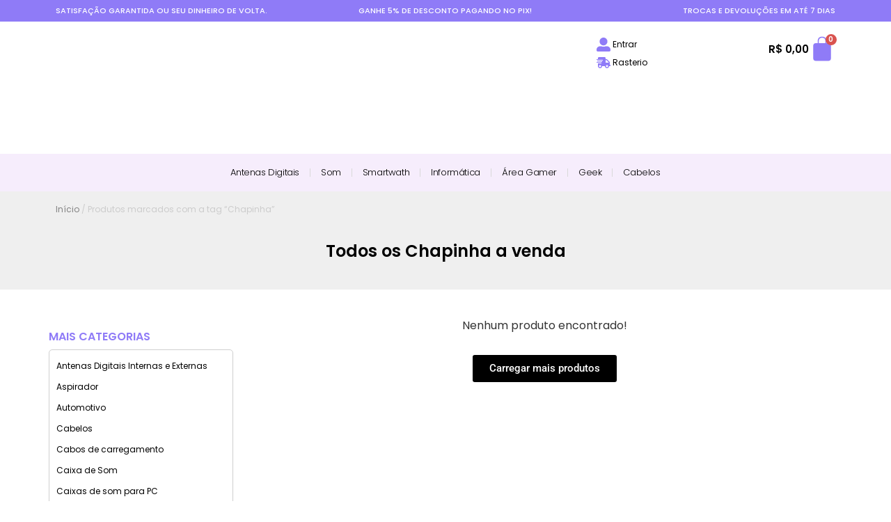

--- FILE ---
content_type: text/html; charset=UTF-8
request_url: https://myseller.com.br/produto-tag/chapinha/
body_size: 46244
content:
<!doctype html>
<html lang="pt-BR">
<head>
<meta name="viewport" content="width=device-width, initial-scale=1.0">
<meta charset="UTF-8">
<meta name='robots' content='index, follow, max-image-preview:large, max-snippet:-1, max-video-preview:-1' />
<meta name="description" content="Confira todos os Chapinha disponíveis para venda no site MySeller ." />
<meta property="og:locale" content="pt_BR" />
<meta property="og:type" content="article" />
<meta property="og:title" content="Chapinha em MySeller" />
<meta property="og:description" content="Confira todos os Chapinha disponíveis para venda no site MySeller ." />
<meta property="og:url" content="https://myseller.com.br/produto-tag/chapinha/" />
<meta property="og:site_name" content="MySeller" />
<meta property="og:image" content="https://myseller.com.br/wp-content/uploads/2023/04/traseirat-frontalribit-90w-stormbox-blast-caixa-som-bluetooth-capa.jpg" />
<meta property="og:image:width" content="600" />
<meta property="og:image:height" content="450" />
<meta property="og:image:type" content="image/jpeg" />
<meta name="twitter:card" content="summary_large_image" />
<meta name="generator" content="Site Kit by Google 1.165.0" />
<meta name="facebook-domain-verification" content="169ob5c7n0dn060kuh5nkukv9qitvp" />
<meta name="p:domain_verify" content="de193649ff36010baedad1eee1e5f3d8"/>
<meta name="generator" content="Elementor 3.33.0; features: e_font_icon_svg, additional_custom_breakpoints; settings: css_print_method-external, google_font-enabled, font_display-swap">



<script id="bv-lazyload-images" data-cfasync="false" bv-exclude="true">var __defProp=Object.defineProperty;var __name=(target,value)=>__defProp(target,"name",{value,configurable:!0});var bv_lazyload_event_listener="load",bv_lazyload_events=["mousemove","click","keydown","wheel","touchmove","touchend"],bv_use_srcset_attr=!1,bv_style_observer,img_observer,picture_lazy_observer;bv_lazyload_event_listener=="load"?window.addEventListener("load",event=>{handle_lazyload_images()}):bv_lazyload_event_listener=="readystatechange"&&document.addEventListener("readystatechange",event=>{document.readyState==="interactive"&&handle_lazyload_images()});function add_lazyload_image_event_listeners(handle_lazyload_images2){bv_lazyload_events.forEach(function(event){document.addEventListener(event,handle_lazyload_images2,!0)})}__name(add_lazyload_image_event_listeners,"add_lazyload_image_event_listeners");function remove_lazyload_image_event_listeners(){bv_lazyload_events.forEach(function(event){document.removeEventListener(event,handle_lazyload_images,!0)})}__name(remove_lazyload_image_event_listeners,"remove_lazyload_image_event_listeners");function bv_replace_lazyloaded_image_url(element2){let src_value=element2.getAttribute("bv-data-src"),srcset_value=element2.getAttribute("bv-data-srcset"),currentSrc=element2.getAttribute("src");currentSrc&&currentSrc.startsWith("data:image/svg+xml")&&(bv_use_srcset_attr&&srcset_value&&element2.setAttribute("srcset",srcset_value),src_value&&element2.setAttribute("src",src_value))}__name(bv_replace_lazyloaded_image_url,"bv_replace_lazyloaded_image_url");function bv_replace_inline_style_image_url(element2){let bv_style_attr=element2.getAttribute("bv-data-style");if(console.log(bv_style_attr),bv_style_attr){let currentStyles=element2.getAttribute("style")||"",newStyle=currentStyles+(currentStyles?";":"")+bv_style_attr;element2.setAttribute("style",newStyle)}else console.log("BV_STYLE_ATTRIBUTE_NOT_FOUND : "+entry)}__name(bv_replace_inline_style_image_url,"bv_replace_inline_style_image_url");function handleLazyloadImages(entries){entries.map(entry2=>{entry2.isIntersecting&&(bv_replace_lazyloaded_image_url(entry2.target),img_observer.unobserve(entry2.target))})}__name(handleLazyloadImages,"handleLazyloadImages");function handleOnscreenInlineStyleImages(entries){entries.map(entry2=>{entry2.isIntersecting&&(bv_replace_inline_style_image_url(entry2.target),bv_style_observer.unobserve(entry2.target))})}__name(handleOnscreenInlineStyleImages,"handleOnscreenInlineStyleImages");function handlePictureTags(entries){entries.map(entry2=>{entry2.isIntersecting&&(bv_replace_picture_tag_url(entry2.target),picture_lazy_observer.unobserve(entry2.target))})}__name(handlePictureTags,"handlePictureTags");function bv_replace_picture_tag_url(element2){const child_elements=element2.children;for(let i=0;i<child_elements.length;i++){let child_elem=child_elements[i],_srcset=child_elem.getAttribute("bv-data-srcset"),_src=child_elem.getAttribute("bv-data-src");_srcset&&child_elem.setAttribute("srcset",_srcset),_src&&child_elem.setAttribute("src",_src),bv_replace_picture_tag_url(child_elem)}}__name(bv_replace_picture_tag_url,"bv_replace_picture_tag_url"),"IntersectionObserver"in window&&(bv_style_observer=new IntersectionObserver(handleOnscreenInlineStyleImages),img_observer=new IntersectionObserver(handleLazyloadImages),picture_lazy_observer=new IntersectionObserver(handlePictureTags));function handle_lazyload_images(){"IntersectionObserver"in window?(document.querySelectorAll(".bv-lazyload-bg-style").forEach(target_element=>{bv_style_observer.observe(target_element)}),document.querySelectorAll(".bv-lazyload-tag-img").forEach(img_element=>{img_observer.observe(img_element)}),document.querySelectorAll(".bv-lazyload-picture").forEach(picture_element=>{picture_lazy_observer.observe(picture_element)})):(document.querySelectorAll(".bv-lazyload-bg-style").forEach(target_element=>{bv_replace_inline_style_image_url(target_element)}),document.querySelectorAll(".bv-lazyload-tag-img").forEach(target_element=>{bv_replace_lazyloaded_image_url(target_element)}),document.querySelectorAll(".bv-lazyload-picture").forEach(picture_element=>{bv_replace_picture_tag_url(element)}))}__name(handle_lazyload_images,"handle_lazyload_images");
</script>

<script id="bv-dl-scripts-list" data-cfasync="false" bv-exclude="true">
var scriptAttrs = [{"attrs":{"defer":true,"data-cfasync":false,"bv_inline_delayed":true,"type":"text\/javascript","async":false},"bv_unique_id":"tIv1Fl4Ns3EOwkjive7i","reference":0},{"attrs":{"src":"https:\/\/myseller.com.br\/wp-content\/uploads\/al_opt_content\/SCRIPT\/myseller.com.br\/.\/wp-includes\/js\/jquery\/6917a19b5612b752e9dd5c45\/6917a19b5612b752e9dd5c45-16cb9084c573484b0cbcd8b282b41204_jquery.min.js?ver=3.7.1","id":"jquery-core-js","defer":true,"data-cfasync":false,"async":false,"bv_inline_delayed":false},"bv_unique_id":"lggG9uFfiEhyaWHwxKFH","reference":1},{"attrs":{"src":"https:\/\/myseller.com.br\/wp-content\/uploads\/al_opt_content\/SCRIPT\/myseller.com.br\/.\/wp-includes\/js\/jquery\/6917a19b5612b752e9dd5c45\/6917a19b5612b752e9dd5c45-9ffeb32e2d9efbf8f70caabded242267_jquery-migrate.min.js?ver=3.4.1","id":"jquery-migrate-js","defer":true,"data-cfasync":false,"async":false,"bv_inline_delayed":false},"bv_unique_id":"xatnwS7ii30JTQmiQzhb","reference":2},{"attrs":{"src":"https:\/\/myseller.com.br\/wp-content\/uploads\/al_opt_content\/SCRIPT\/myseller.com.br\/.\/wp-content\/plugins\/woocommerce\/assets\/js\/jquery-blockui\/6917a19b5612b752e9dd5c45\/6917a19b5612b752e9dd5c45-ef56117d1bb5cc41aa6bd127a49c7640_jquery.blockUI.min.js?ver=2.7.0-wc.10.3.5","id":"wc-jquery-blockui-js","defer":true,"data-wp-strategy":"defer","data-cfasync":false,"async":false,"bv_inline_delayed":false},"bv_unique_id":"2R8zw7xROPDEszIZXeqC","reference":3},{"attrs":{"id":"wc-add-to-cart-js-extra","defer":true,"data-cfasync":false,"bv_inline_delayed":true,"type":"text\/javascript","async":false},"bv_unique_id":"yeEj9BPXetSIiZuFve31","reference":4},{"attrs":{"src":"https:\/\/myseller.com.br\/wp-content\/uploads\/al_opt_content\/SCRIPT\/myseller.com.br\/.\/wp-content\/plugins\/woocommerce\/assets\/js\/frontend\/6917a19b5612b752e9dd5c45\/6917a19b5612b752e9dd5c45-d287805a49a165617edb2c8e53108510_add-to-cart.min.js?ver=10.3.5","id":"wc-add-to-cart-js","defer":true,"data-wp-strategy":"defer","data-cfasync":false,"async":false,"bv_inline_delayed":false},"bv_unique_id":"VfvBV3GRRcfK4MxZyzeD","reference":5},{"attrs":{"src":"https:\/\/myseller.com.br\/wp-content\/uploads\/al_opt_content\/SCRIPT\/myseller.com.br\/.\/wp-content\/plugins\/woocommerce\/assets\/js\/js-cookie\/6917a19b5612b752e9dd5c45\/6917a19b5612b752e9dd5c45-691a1e43450e7cda541a3bd6f10fd5db_js.cookie.min.js?ver=2.1.4-wc.10.3.5","id":"wc-js-cookie-js","defer":true,"data-wp-strategy":"defer","data-cfasync":false,"async":false,"bv_inline_delayed":false},"bv_unique_id":"afMZdfiTyNpRxCNhAvfC","reference":6},{"attrs":{"id":"woocommerce-js-extra","defer":true,"data-cfasync":false,"bv_inline_delayed":true,"type":"text\/javascript","async":false},"bv_unique_id":"Jh3hHewuI4BMVEUGMH6Z","reference":7},{"attrs":{"src":"https:\/\/myseller.com.br\/wp-content\/uploads\/al_opt_content\/SCRIPT\/myseller.com.br\/.\/wp-content\/plugins\/woocommerce\/assets\/js\/frontend\/6917a19b5612b752e9dd5c45\/6917a19b5612b752e9dd5c45-69718a71ff048caefc74e426ce23649e_woocommerce.min.js?ver=10.3.5","id":"woocommerce-js","defer":true,"data-wp-strategy":"defer","data-cfasync":false,"async":false,"bv_inline_delayed":false},"bv_unique_id":"9KGZ7JmX7jQTS7nYdnXG","reference":8},{"attrs":{"src":"https:\/\/myseller.com.br\/wp-content\/uploads\/al_opt_content\/SCRIPT\/myseller.com.br\/.\/wp-content\/plugins\/melhor-envio-cotacao\/assets\/js\/6917a19b5612b752e9dd5c45\/6917a19b5612b752e9dd5c45-ac70d2ea422c46c1203fbdc053a2b5bb_shipping-product-page.js?ver=6.8.3","id":"produto-js","defer":true,"data-cfasync":false,"async":false,"bv_inline_delayed":false},"bv_unique_id":"sj94M7upH2Rs6QQpP7kU","reference":9},{"attrs":{"src":"https:\/\/myseller.com.br\/wp-content\/uploads\/al_opt_content\/SCRIPT\/myseller.com.br\/.\/wp-content\/plugins\/melhor-envio-cotacao\/assets\/js\/6917a19b5612b752e9dd5c45\/6917a19b5612b752e9dd5c45-412390f9ca4522aa2ecc02cd3cf30bcd_shipping-product-page-variacao.js?ver=6.8.3","id":"produto-variacao-js","defer":true,"data-cfasync":false,"async":false,"bv_inline_delayed":false},"bv_unique_id":"AZH29tLO9K9IR3S94oJC","reference":10},{"attrs":{"src":"https:\/\/myseller.com.br\/wp-content\/uploads\/al_opt_content\/SCRIPT\/myseller.com.br\/.\/wp-content\/plugins\/melhor-envio-cotacao\/assets\/js\/6917a19b5612b752e9dd5c45\/6917a19b5612b752e9dd5c45-c4684d7f78f4ffad31c1d8151164485c_calculator.js?ver=6.8.3","id":"calculator-js","defer":true,"data-cfasync":false,"async":false,"bv_inline_delayed":false},"bv_unique_id":"1DsjVRtWJuTkrQD9vROG","reference":11},{"attrs":{"id":"wp-nonce-melhor-evio-wp-api-js-after","defer":true,"data-cfasync":false,"bv_inline_delayed":true,"type":"text\/javascript","async":false},"bv_unique_id":"pvU3nvU3BSdOKIiOC8XT","reference":12},{"attrs":{"src":"https:\/\/www.googletagmanager.com\/gtag\/js?id=GT-PHRNLPD","id":"google_gtagjs-js","defer":true,"data-cfasync":false,"async":false,"bv_inline_delayed":false},"bv_unique_id":"w7lBsnpwq1lhadyzz7Dr","reference":13},{"attrs":{"id":"google_gtagjs-js-after","defer":true,"data-cfasync":false,"bv_inline_delayed":true,"type":"text\/javascript","async":false},"bv_unique_id":"lOQ4mM6BpqyqHIguCXur","reference":14},{"attrs":{"type":"text\/javascript","defer":true,"data-cfasync":false,"bv_inline_delayed":true,"async":false},"bv_unique_id":"vaTZcGvKqFW6XdVt47bN","reference":15},{"attrs":{"defer":true,"data-cfasync":false,"bv_inline_delayed":true,"type":"text\/javascript","async":false},"bv_unique_id":"WOYgyyAsx1Rme7ManmXk","reference":16},{"attrs":{"src":"https:\/\/www.googletagmanager.com\/gtag\/js?id=AW-920282471","defer":true,"data-cfasync":false,"async":false,"bv_inline_delayed":false},"bv_unique_id":"esZXVjfTLkk13pegHGn6","reference":17},{"attrs":{"defer":true,"data-cfasync":false,"bv_inline_delayed":true,"type":"text\/javascript","async":false},"bv_unique_id":"kd9kqhJoq9tpyz6rCENR","reference":18},{"attrs":{"src":"https:\/\/pagead2.googlesyndication.com\/pagead\/js\/adsbygoogle.js?client=ca-pub-5342504887011528","crossorigin":"anonymous","defer":true,"data-cfasync":false,"async":false,"bv_inline_delayed":false},"bv_unique_id":"tB6gZafK2znxsP91tPzQ","reference":19},{"attrs":{"defer":true,"data-cfasync":false,"bv_inline_delayed":true,"type":"text\/javascript","async":false},"bv_unique_id":"ynYtv9ZoK0IdsXHeW7dK","reference":20},{"attrs":{"type":"text\/javascript","defer":true,"data-cfasync":false,"bv_inline_delayed":true,"async":false},"bv_unique_id":"4pTF8zUH4Vjw9xMCqZsG","reference":21},{"attrs":{"defer":true,"data-cfasync":false,"bv_inline_delayed":true,"type":"text\/javascript","async":false},"bv_unique_id":"pmMdfUqPetqiMlG15EJR","reference":22},{"attrs":{"defer":true,"data-cfasync":false,"bv_inline_delayed":true,"type":"text\/javascript","async":false},"bv_unique_id":"JO921qazHRnckULWrwiT","reference":23},{"attrs":{"defer":true,"data-cfasync":false,"bv_inline_delayed":true,"type":"text\/javascript","async":false},"bv_unique_id":"SEyrDkXTpcBQ1qJtEUoh","reference":24},{"attrs":{"src":"https:\/\/myseller.com.br\/wp-content\/uploads\/al_opt_content\/SCRIPT\/myseller.com.br\/.\/wp-content\/themes\/hello-elementor\/assets\/js\/6917a19b5612b752e9dd5c45\/6917a19b5612b752e9dd5c45-b8e6d98206280b4d1c13251179738175_hello-frontend.min.js?ver=3.3.0","id":"hello-theme-frontend-js","defer":true,"data-cfasync":false,"async":false,"bv_inline_delayed":false},"bv_unique_id":"n8MoJCpI49wZBti1Rk07","reference":25},{"attrs":{"src":"https:\/\/myseller.com.br\/wp-content\/uploads\/al_opt_content\/SCRIPT\/myseller.com.br\/.\/wp-content\/plugins\/elementor\/assets\/js\/6917a19b5612b752e9dd5c45\/6917a19b5612b752e9dd5c45-4913f164c19428cc6084ea9cd544892a_webpack.runtime.min.js?ver=3.33.0","id":"elementor-webpack-runtime-js","defer":true,"data-cfasync":false,"async":false,"bv_inline_delayed":false},"bv_unique_id":"JJ6eKZFmXMyQ1WCLRRWC","reference":26},{"attrs":{"src":"https:\/\/myseller.com.br\/wp-content\/uploads\/al_opt_content\/SCRIPT\/myseller.com.br\/.\/wp-content\/plugins\/elementor\/assets\/js\/6917a19b5612b752e9dd5c45\/6917a19b5612b752e9dd5c45-a28b0a09e44a8d4a6b92dc177466510d_frontend-modules.min.js?ver=3.33.0","id":"elementor-frontend-modules-js","defer":true,"data-cfasync":false,"async":false,"bv_inline_delayed":false},"bv_unique_id":"kZ4NJJhvVwBLY0VPjOo2","reference":27},{"attrs":{"src":"https:\/\/myseller.com.br\/wp-content\/uploads\/al_opt_content\/SCRIPT\/myseller.com.br\/.\/wp-includes\/js\/jquery\/ui\/6917a19b5612b752e9dd5c45\/6917a19b5612b752e9dd5c45-da215ae12b95b3aeeb2047667016c7f8_core.min.js?ver=1.13.3","id":"jquery-ui-core-js","defer":true,"data-cfasync":false,"async":false,"bv_inline_delayed":false},"bv_unique_id":"0IqP4dlq6cG45auNNjcF","reference":28},{"attrs":{"id":"elementor-frontend-js-before","defer":true,"data-cfasync":false,"bv_inline_delayed":true,"type":"text\/javascript","async":false},"bv_unique_id":"dpFGx8fHITdPthCgqbMj","reference":29},{"attrs":{"src":"https:\/\/myseller.com.br\/wp-content\/uploads\/al_opt_content\/SCRIPT\/myseller.com.br\/.\/wp-content\/plugins\/elementor\/assets\/js\/6917a19b5612b752e9dd5c45\/6917a19b5612b752e9dd5c45-ceb183b138eac316a5cb0741ec23696a_frontend.min.js?ver=3.33.0","id":"elementor-frontend-js","defer":true,"data-cfasync":false,"async":false,"bv_inline_delayed":false},"bv_unique_id":"Rbx82V81GNOiAK9uriNJ","reference":30},{"attrs":{"src":"https:\/\/myseller.com.br\/wp-content\/uploads\/al_opt_content\/SCRIPT\/myseller.com.br\/.\/wp-content\/plugins\/pro-elements\/assets\/lib\/sticky\/6917a19b5612b752e9dd5c45\/6917a19b5612b752e9dd5c45-3e31a0ddb1f910fc672d22e6435b95ed_jquery.sticky.min.js?ver=3.33.1","id":"e-sticky-js","defer":true,"data-cfasync":false,"async":false,"bv_inline_delayed":false},"bv_unique_id":"URC0BFhgoAAy3e1iBMxn","reference":31},{"attrs":{"src":"https:\/\/myseller.com.br\/wp-content\/uploads\/al_opt_content\/SCRIPT\/myseller.com.br\/.\/wp-content\/plugins\/pro-elements\/assets\/lib\/smartmenus\/6917a19b5612b752e9dd5c45\/6917a19b5612b752e9dd5c45-9e7c898d1649315173db5d2d8730fb75_jquery.smartmenus.min.js?ver=1.2.1","id":"smartmenus-js","defer":true,"data-cfasync":false,"async":false,"bv_inline_delayed":false},"bv_unique_id":"zt1sOOeMKEFEWUMPsyqI","reference":32},{"attrs":{"defer":true,"data-cfasync":false,"async":false,"src":"https:\/\/myseller.com.br\/wp-content\/plugins\/elementor\/assets\/lib\/swiper\/v8\/swiper.min.js?ver=8.4.5","id":"swiper-js","bv_inline_delayed":false},"bv_unique_id":"qGnBRGbLSesBtzcxPWN5","reference":33},{"attrs":{"id":"pwb-functions-frontend-js-extra","defer":true,"data-cfasync":false,"bv_inline_delayed":true,"type":"text\/javascript","async":false},"bv_unique_id":"c5uCGTJNSoVluR9gxDay","reference":34},{"attrs":{"src":"https:\/\/myseller.com.br\/wp-content\/uploads\/al_opt_content\/SCRIPT\/myseller.com.br\/.\/wp-content\/plugins\/perfect-woocommerce-brands\/build\/frontend\/js\/6917a19b5612b752e9dd5c45\/6917a19b5612b752e9dd5c45-05ad6dc01de1366fbfeb22228751602d_index.js?ver=25bf59070626bf26de92","id":"pwb-functions-frontend-js","defer":true,"data-cfasync":false,"async":false,"bv_inline_delayed":false},"bv_unique_id":"QGeGt8Dj3F00hJYqKi5v","reference":35},{"attrs":{"id":"joinchat-lite-js-before","defer":true,"data-cfasync":false,"bv_inline_delayed":true,"type":"text\/javascript","async":false},"bv_unique_id":"nqTkWRiHYV5pBQe95BQr","reference":36},{"attrs":{"src":"https:\/\/myseller.com.br\/wp-content\/uploads\/al_opt_content\/SCRIPT\/myseller.com.br\/.\/wp-content\/plugins\/creame-whatsapp-me\/public\/js\/6917a19b5612b752e9dd5c45\/6917a19b5612b752e9dd5c45-7c1cae04f99a08e0ff77f0297dbd30ce_joinchat-lite.min.js?ver=6.0.8","id":"joinchat-lite-js","defer":true,"data-wp-strategy":"defer","data-cfasync":false,"async":false,"bv_inline_delayed":false},"bv_unique_id":"bYORKxx0wCdfpjBBzVYz","reference":37},{"attrs":{"src":"https:\/\/myseller.com.br\/wp-content\/uploads\/al_opt_content\/SCRIPT\/myseller.com.br\/.\/wp-content\/plugins\/notificationx\/assets\/public\/locale\/6917a19b5612b752e9dd5c45\/6917a19b5612b752e9dd5c45-8c3f18b5b44074e6b8a5c3cf6efb91f0_pt-br.js?ver=3.1.8","id":"notificationx-moment-locale-js","defer":true,"data-cfasync":false,"async":false,"bv_inline_delayed":false},"bv_unique_id":"tARycrwlHUrhWGtw4XYE","reference":38},{"attrs":{"id":"notificationx-public-js-extra","defer":true,"data-cfasync":false,"bv_inline_delayed":true,"type":"text\/javascript","async":false},"bv_unique_id":"xhxsOl8XLF9YZsGHlyZV","reference":39},{"attrs":{"src":"https:\/\/myseller.com.br\/wp-content\/uploads\/al_opt_content\/SCRIPT\/myseller.com.br\/.\/wp-content\/plugins\/notificationx\/assets\/public\/js\/6917a19b5612b752e9dd5c45\/6917a19b5612b752e9dd5c45-c1a0f28e44b75c8dfaf1a8489ec78b7b_frontend.js?ver=3.1.8","id":"notificationx-public-js","defer":true,"data-cfasync":false,"async":false,"bv_inline_delayed":false},"bv_unique_id":"RDz83tyr2znvOshSzcpm","reference":40},{"attrs":{"src":"https:\/\/myseller.com.br\/wp-content\/uploads\/al_opt_content\/SCRIPT\/myseller.com.br\/.\/wp-content\/plugins\/woocommerce\/assets\/js\/sourcebuster\/6917a19b5612b752e9dd5c45\/6917a19b5612b752e9dd5c45-fc06080ebf979384eaf92a5f1cd7a50b_sourcebuster.min.js?ver=10.3.5","id":"sourcebuster-js-js","defer":true,"data-cfasync":false,"async":false,"bv_inline_delayed":false},"bv_unique_id":"wkv3oVqCmIW206Z7N5pG","reference":41},{"attrs":{"id":"wc-order-attribution-js-extra","defer":true,"data-cfasync":false,"bv_inline_delayed":true,"type":"text\/javascript","async":false},"bv_unique_id":"6Clg0XEE77Q8OPlPiKiq","reference":42},{"attrs":{"src":"https:\/\/myseller.com.br\/wp-content\/uploads\/al_opt_content\/SCRIPT\/myseller.com.br\/.\/wp-content\/plugins\/woocommerce\/assets\/js\/frontend\/6917a19b5612b752e9dd5c45\/6917a19b5612b752e9dd5c45-d834f2ad78a2268d6497e08749df5e1a_order-attribution.min.js?ver=10.3.5","id":"wc-order-attribution-js","defer":true,"data-cfasync":false,"async":false,"bv_inline_delayed":false},"bv_unique_id":"Ps76UN7CrQ4ZMTKbs8hY","reference":43},{"attrs":{"id":"iconic-wssv_scripts-js-extra","defer":true,"data-cfasync":false,"bv_inline_delayed":true,"type":"text\/javascript","async":false},"bv_unique_id":"2kg43wjD5vcWha86AlaG","reference":44},{"attrs":{"src":"https:\/\/myseller.com.br\/wp-content\/uploads\/al_opt_content\/SCRIPT\/myseller.com.br\/.\/wp-content\/plugins\/show-single-variations-premium\/assets\/frontend\/js\/6917a19b5612b752e9dd5c45\/6917a19b5612b752e9dd5c45-18f850b8bd988fa3eee413f6929447bd_main.min.js?ver=1.1.22","id":"iconic-wssv_scripts-js","defer":true,"data-cfasync":false,"async":false,"bv_inline_delayed":false},"bv_unique_id":"ttY7qWLK1sS74VblsXUi","reference":45},{"attrs":{"src":"https:\/\/myseller.com.br\/wp-content\/uploads\/al_opt_content\/SCRIPT\/myseller.com.br\/.\/wp-content\/plugins\/woocommerce-extra-checkout-fields-for-brazil\/assets\/js\/jquery.mask\/6917a19b5612b752e9dd5c45\/6917a19b5612b752e9dd5c45-35d9db48e3112f35d81e70b98457aa42_jquery.mask.min.js?ver=1.14.10","id":"jquery-mask-js","defer":true,"data-cfasync":false,"async":false,"bv_inline_delayed":false},"bv_unique_id":"8YSRK0qsiT16ONDggSs9","reference":46},{"attrs":{"id":"woocommerce-extra-checkout-fields-for-brazil-front-js-extra","defer":true,"data-cfasync":false,"bv_inline_delayed":true,"type":"text\/javascript","async":false},"bv_unique_id":"0NnWNptwo80dgPdDcv1i","reference":47},{"attrs":{"src":"https:\/\/myseller.com.br\/wp-content\/uploads\/al_opt_content\/SCRIPT\/myseller.com.br\/.\/wp-content\/plugins\/fluid-checkout\/js\/compat\/plugins\/woocommerce-extra-checkout-fields-for-brazil\/6917a19b5612b752e9dd5c45\/6917a19b5612b752e9dd5c45-3b797adff05a0242c3cc16de4b2d7935_frontend-413.min.js","id":"woocommerce-extra-checkout-fields-for-brazil-front-js","defer":true,"data-wp-strategy":"defer","data-cfasync":false,"async":false,"bv_inline_delayed":false},"bv_unique_id":"NfGhqhpuXVqGdOwQyv8D","reference":48},{"attrs":{"id":"ryviu-app-js-before","defer":true,"data-cfasync":false,"bv_inline_delayed":true,"type":"text\/javascript","async":false},"bv_unique_id":"m2LYdzChEIkEgvwPlA5K","reference":49},{"attrs":{"src":"https:\/\/myseller.com.br\/wp-content\/uploads\/al_opt_content\/SCRIPT\/cdn.ryviu.com\/.\/v\/static\/js\/6917a19b5612b752e9dd5c45\/6917a19b5612b752e9dd5c45-80d370983cb6c624fdbb266f629bb430_app.js?shop=myseller.com.br&t=1763156405&ver=3.1.26","id":"ryviu-app-js","defer":true,"data-cfasync":false,"async":false,"bv_inline_delayed":false},"bv_unique_id":"w6ZZIV4VmwW7OrxCficZ","reference":50},{"attrs":{"id":"jquery-dgwt-wcas-js-extra","defer":true,"data-cfasync":false,"bv_inline_delayed":true,"type":"text\/javascript","async":false},"bv_unique_id":"aOyCFlzNU2UU2YlcKKEe","reference":51},{"attrs":{"src":"https:\/\/myseller.com.br\/wp-content\/uploads\/al_opt_content\/SCRIPT\/myseller.com.br\/.\/wp-content\/plugins\/ajax-search-for-woocommerce-premium\/assets\/js\/6917a19b5612b752e9dd5c45\/6917a19b5612b752e9dd5c45-30fa0b43aa3bbb9341e36ac80c76cbc8_search.min.js?ver=1.21.1","id":"jquery-dgwt-wcas-js","defer":true,"data-cfasync":false,"async":false,"bv_inline_delayed":false},"bv_unique_id":"BfySkghjw8dOZwxbxJPF","reference":52},{"attrs":{"src":"https:\/\/myseller.com.br\/wp-content\/uploads\/al_opt_content\/SCRIPT\/myseller.com.br\/.\/wp-content\/plugins\/dynamic-visibility-for-elementor\/assets\/js\/6917a19b5612b752e9dd5c45\/6917a19b5612b752e9dd5c45-73d4fa06477ccd6a32e3c05df85ca286_visibility.js?ver=6.0.1","id":"dce-visibility-js","defer":true,"data-cfasync":false,"async":false,"bv_inline_delayed":false},"bv_unique_id":"d8KQwGE1xGLhZoU3uWVu","reference":53},{"attrs":{"id":"wc-cart-fragments-js-extra","defer":true,"data-cfasync":false,"bv_inline_delayed":true,"type":"text\/javascript","async":false},"bv_unique_id":"iUjnyySgRGPW04AqCxjs","reference":54},{"attrs":{"src":"https:\/\/myseller.com.br\/wp-content\/uploads\/al_opt_content\/SCRIPT\/myseller.com.br\/.\/wp-content\/plugins\/woocommerce\/assets\/js\/frontend\/6917a19b5612b752e9dd5c45\/6917a19b5612b752e9dd5c45-ae52867db002b2f95a21b85b3b518a04_cart-fragments.min.js?ver=10.3.5","id":"wc-cart-fragments-js","defer":true,"data-wp-strategy":"defer","data-cfasync":false,"async":false,"bv_inline_delayed":false},"bv_unique_id":"EzC60X3AGg9AuJpZXKnc","reference":55},{"attrs":{"src":"https:\/\/myseller.com.br\/wp-content\/uploads\/al_opt_content\/SCRIPT\/myseller.com.br\/.\/wp-content\/plugins\/jet-engine\/assets\/lib\/jet-plugins\/6917a19b5612b752e9dd5c45\/6917a19b5612b752e9dd5c45-9fc6e52264555ff8625e0dc92348e7b6_jet-plugins.js?ver=1.1.0","id":"jet-plugins-js","defer":true,"data-cfasync":false,"async":false,"bv_inline_delayed":false},"bv_unique_id":"1npsMQ4sdFtxkNiNNwoS","reference":56},{"attrs":{"id":"jet-engine-frontend-js-extra","defer":true,"data-cfasync":false,"bv_inline_delayed":true,"type":"text\/javascript","async":false},"bv_unique_id":"YBs8V0DFhm2uh4KD8NS8","reference":57},{"attrs":{"src":"https:\/\/myseller.com.br\/wp-content\/uploads\/al_opt_content\/SCRIPT\/myseller.com.br\/.\/wp-content\/plugins\/jet-engine\/assets\/js\/6917a19b5612b752e9dd5c45\/6917a19b5612b752e9dd5c45-3dd865617796bd7c3ef44e0a615b2632_frontend.js?ver=3.6.2","id":"jet-engine-frontend-js","defer":true,"data-cfasync":false,"async":false,"bv_inline_delayed":false},"bv_unique_id":"WXLtZAmBPg0mCs0jEOuy","reference":58},{"attrs":{"src":"https:\/\/myseller.com.br\/wp-content\/uploads\/al_opt_content\/SCRIPT\/myseller.com.br\/.\/wp-content\/plugins\/pro-elements\/assets\/js\/6917a19b5612b752e9dd5c45\/6917a19b5612b752e9dd5c45-0f417d855b4284e968980e62a97338e7_webpack-pro.runtime.min.js?ver=3.33.1","id":"elementor-pro-webpack-runtime-js","defer":true,"data-cfasync":false,"async":false,"bv_inline_delayed":false},"bv_unique_id":"5ctM2LcITTHJfuAEA0jM","reference":59},{"attrs":{"src":"https:\/\/myseller.com.br\/wp-content\/uploads\/al_opt_content\/SCRIPT\/myseller.com.br\/.\/wp-includes\/js\/dist\/6917a19b5612b752e9dd5c45\/6917a19b5612b752e9dd5c45-c6fddbb6be69793478de26fc245b2acf_hooks.min.js?ver=4d63a3d491d11ffd8ac6","id":"wp-hooks-js","defer":true,"data-cfasync":false,"async":false,"bv_inline_delayed":false},"bv_unique_id":"xx6u0f3bdz17Q0CKmvjT","reference":60},{"attrs":{"src":"https:\/\/myseller.com.br\/wp-content\/uploads\/al_opt_content\/SCRIPT\/myseller.com.br\/.\/wp-includes\/js\/dist\/6917a19b5612b752e9dd5c45\/6917a19b5612b752e9dd5c45-a8127c1a87bb4f99edbeec7c37311dcd_i18n.min.js?ver=5e580eb46a90c2b997e6","id":"wp-i18n-js","defer":true,"data-cfasync":false,"async":false,"bv_inline_delayed":false},"bv_unique_id":"HZUQYTUIEGqvL397syof","reference":61},{"attrs":{"id":"wp-i18n-js-after","defer":true,"data-cfasync":false,"bv_inline_delayed":true,"type":"text\/javascript","async":false},"bv_unique_id":"UAwW6KGoF6mhsvT79NIA","reference":62},{"attrs":{"id":"elementor-pro-frontend-js-before","defer":true,"data-cfasync":false,"bv_inline_delayed":true,"type":"text\/javascript","async":false},"bv_unique_id":"EiTpfcRRjZqYmxWNtmWc","reference":63},{"attrs":{"src":"https:\/\/myseller.com.br\/wp-content\/uploads\/al_opt_content\/SCRIPT\/myseller.com.br\/.\/wp-content\/plugins\/pro-elements\/assets\/js\/6917a19b5612b752e9dd5c45\/6917a19b5612b752e9dd5c45-93d2ff1fc4ae9d9b9e872ff58b86d17f_frontend.min.js?ver=3.33.1","id":"elementor-pro-frontend-js","defer":true,"data-cfasync":false,"async":false,"bv_inline_delayed":false},"bv_unique_id":"XvLWTguoTt0gQgTPCGP9","reference":64},{"attrs":{"src":"https:\/\/myseller.com.br\/wp-content\/uploads\/al_opt_content\/SCRIPT\/myseller.com.br\/.\/wp-content\/plugins\/pro-elements\/assets\/js\/6917a19b5612b752e9dd5c45\/6917a19b5612b752e9dd5c45-c85300c142c9f0081bb5f38ee7c0a36b_elements-handlers.min.js?ver=3.33.1","id":"pro-elements-handlers-js","defer":true,"data-cfasync":false,"async":false,"bv_inline_delayed":false},"bv_unique_id":"YnDHhcvJBrHEiwAL6uXl","reference":65},{"attrs":{"defer":true,"data-cfasync":false,"async":false,"data-no-optimize":"1","bv_inline_delayed":true},"bv_unique_id":"8oXWIiiLpe2fvK8SwBUa","reference":66},{"attrs":{"src":"data:text\/javascript;base64, [base64]","id":"bv-trigger-listener","type":"text\/javascript","defer":true,"async":false},"bv_unique_id":"d6fe9c24159ed4a27d224d91c70f8fdc","reference":100000000}];
</script>
<script id="bv-web-worker" type="javascript/worker" data-cfasync="false" bv-exclude="true">var __defProp=Object.defineProperty;var __name=(target,value)=>__defProp(target,"name",{value,configurable:!0});self.onmessage=function(e){var counter=e.data.fetch_urls.length;e.data.fetch_urls.forEach(function(fetch_url){loadUrl(fetch_url,function(){console.log("DONE: "+fetch_url),counter=counter-1,counter===0&&self.postMessage({status:"SUCCESS"})})})};async function loadUrl(fetch_url,callback){try{var request=new Request(fetch_url,{mode:"no-cors",redirect:"follow"});await fetch(request),callback()}catch(fetchError){console.log("Fetch Error loading URL:",fetchError);try{var xhr=new XMLHttpRequest;xhr.onerror=callback,xhr.onload=callback,xhr.responseType="blob",xhr.open("GET",fetch_url,!0),xhr.send()}catch(xhrError){console.log("XHR Error loading URL:",xhrError),callback()}}}__name(loadUrl,"loadUrl");
</script>
<script id="bv-web-worker-handler" data-cfasync="false" bv-exclude="true">var __defProp=Object.defineProperty;var __name=(target,value)=>__defProp(target,"name",{value,configurable:!0});if(typeof scriptAttrs<"u"&&Array.isArray(scriptAttrs)&&scriptAttrs.length>0){const lastElement=scriptAttrs[scriptAttrs.length-1];if(lastElement.attrs&&lastElement.attrs.id==="bv-trigger-listener"){var bv_custom_ready_state_value="loading";Object.defineProperty(document,"readyState",{get:__name(function(){return bv_custom_ready_state_value},"get"),set:__name(function(){},"set")})}}if(typeof scriptAttrs>"u"||!Array.isArray(scriptAttrs))var scriptAttrs=[];if(typeof linkStyleAttrs>"u"||!Array.isArray(linkStyleAttrs))var linkStyleAttrs=[];function isMobileDevice(){return window.innerWidth<=500}__name(isMobileDevice,"isMobileDevice");var js_dom_loaded=!1;document.addEventListener("DOMContentLoaded",()=>{js_dom_loaded=!0});const EVENTS=["mousemove","click","keydown","wheel","touchmove","touchend"];var scriptUrls=[],styleUrls=[],bvEventCalled=!1,workerFinished=!1,functionExec=!1,scriptsInjected=!1,stylesInjected=!1,bv_load_event_fired=!1,autoInjectTimerStarted=!1;const BV_AUTO_INJECT_ENABLED=!0,BV_DESKTOP_AUTO_INJECT_DELAY=1e3,BV_MOBILE_AUTO_INJECT_DELAY=4e3,BV_WORKER_TIMEOUT_DURATION=3e3;scriptAttrs.forEach((scriptAttr,index)=>{scriptAttr.attrs.src&&!scriptAttr.attrs.src.includes("data:text/javascript")&&(scriptUrls[index]=scriptAttr.attrs.src)}),linkStyleAttrs.forEach((linkAttr,index)=>{styleUrls[index]=linkAttr.attrs.href});var fetchUrls=scriptUrls.concat(styleUrls);function addEventListeners(bvEventHandler2){EVENTS.forEach(function(event){document.addEventListener(event,bvEventFired,!0),document.addEventListener(event,bvEventHandler2,!0)})}__name(addEventListeners,"addEventListeners");function removeEventListeners(){EVENTS.forEach(function(event){document.removeEventListener(event,bvEventHandler,!0)})}__name(removeEventListeners,"removeEventListeners");function bvEventFired(){bvEventCalled||(bvEventCalled=!0,workerFinished=!0)}__name(bvEventFired,"bvEventFired");function bvGetElement(attributes,element){Object.keys(attributes).forEach(function(attr){attr==="async"?element.async=attributes[attr]:attr==="innerHTML"?element.innerHTML=atob(attributes[attr]):element.setAttribute(attr,attributes[attr])})}__name(bvGetElement,"bvGetElement");function bvAddElement(attr,element){var attributes=attr.attrs;if(attributes.bv_inline_delayed){let bvScriptId=attr.bv_unique_id,bvScriptElement=document.querySelector("[bv_unique_id='"+bvScriptId+"']");bvScriptElement?(!attributes.innerHTML&&!attributes.src&&bvScriptElement.textContent.trim()!==""&&(attributes.src="data:text/javascript;base64, "+btoa(unescape(encodeURIComponent(bvScriptElement.textContent)))),bvGetElement(attributes,element),bvScriptElement.after(element)):console.log(`Script not found for ${bvScriptId}`)}else{bvGetElement(attributes,element);var templateId=attr.bv_unique_id,targetElement=document.querySelector("[id='"+templateId+"']");targetElement&&targetElement.after(element)}}__name(bvAddElement,"bvAddElement");function injectStyles(){if(stylesInjected){console.log("Styles already injected, skipping");return}stylesInjected=!0,document.querySelectorAll('style[type="bv_inline_delayed_css"], template[id]').forEach(element=>{if(element.tagName.toLowerCase()==="style"){var new_style=document.createElement("style");new_style.type="text/css",new_style.textContent=element.textContent,element.after(new_style),new_style.parentNode?element.remove():console.log("PARENT NODE NOT FOUND")}else if(element.tagName.toLowerCase()==="template"){var templateId=element.id,linkStyleAttr=linkStyleAttrs.find(attr=>attr.bv_unique_id===templateId);if(linkStyleAttr){var link=document.createElement("link");bvAddElement(linkStyleAttr,link),element.parentNode&&element.parentNode.replaceChild(link,element),console.log("EXTERNAL STYLE ADDED")}else console.log(`No linkStyleAttr found for template ID ${templateId}`)}}),linkStyleAttrs.forEach((linkStyleAttr,index)=>{console.log("STYLE ADDED");var element=document.createElement("link");bvAddElement(linkStyleAttr,element)})}__name(injectStyles,"injectStyles");function injectScripts(){if(scriptsInjected){console.log("Scripts already injected, skipping");return}scriptsInjected=!0;let last_script_element;scriptAttrs.forEach((scriptAttr,index)=>{if(bv_custom_ready_state_value==="loading"&&scriptAttr.attrs&&scriptAttr.attrs.is_first_defer_element===!0)if(last_script_element){const readyStateScript=document.createElement("script");readyStateScript.src="data:text/javascript;base64, "+btoa(unescape(encodeURIComponent("bv_custom_ready_state_value = 'interactive';"))),readyStateScript.async=!1,last_script_element.after(readyStateScript)}else bv_custom_ready_state_value="interactive",console.log('Ready state manually set to "interactive"');console.log("JS ADDED");var element=document.createElement("script");last_script_element=element,bvAddElement(scriptAttr,element)})}__name(injectScripts,"injectScripts");function bvEventHandler(){console.log("EVENT FIRED"),js_dom_loaded&&bvEventCalled&&workerFinished&&!functionExec&&(functionExec=!0,injectStyles(),injectScripts(),removeEventListeners())}__name(bvEventHandler,"bvEventHandler");function autoInjectScriptsAfterLoad(){js_dom_loaded&&workerFinished&&!scriptsInjected&&!stylesInjected&&(console.log("Auto-injecting styles and scripts after timer"),injectStyles(),injectScripts())}__name(autoInjectScriptsAfterLoad,"autoInjectScriptsAfterLoad");function startAutoInjectTimer(){if(BV_AUTO_INJECT_ENABLED&&!autoInjectTimerStarted&&bv_load_event_fired&&!bvEventCalled){autoInjectTimerStarted=!0;var delay=isMobileDevice()?BV_MOBILE_AUTO_INJECT_DELAY:BV_DESKTOP_AUTO_INJECT_DELAY;console.log("Starting auto-inject timer with delay: "+delay+"ms"),setTimeout(function(){autoInjectScriptsAfterLoad()},delay)}}__name(startAutoInjectTimer,"startAutoInjectTimer"),addEventListeners(bvEventHandler);var requestObject=window.URL||window.webkitURL,bvWorker=new Worker(requestObject.createObjectURL(new Blob([document.getElementById("bv-web-worker").textContent],{type:"text/javascript"})));bvWorker.onmessage=function(e){e.data.status==="SUCCESS"&&(console.log("WORKER_FINISHED"),workerFinished=!0,bvEventHandler(),startAutoInjectTimer())},addEventListener("load",()=>{bvEventHandler(),bv_call_fetch_urls(),bv_load_event_fired=!0});function bv_call_fetch_urls(){!bv_load_event_fired&&!workerFinished&&(bvWorker.postMessage({fetch_urls:fetchUrls}),bv_initiate_worker_timer())}__name(bv_call_fetch_urls,"bv_call_fetch_urls"),setTimeout(function(){bv_call_fetch_urls()},5e3);function bv_initiate_worker_timer(){setTimeout(function(){workerFinished||(console.log("WORKER_TIMEDOUT"),workerFinished=!0,bvWorker.terminate()),bvEventHandler(),startAutoInjectTimer()},BV_WORKER_TIMEOUT_DURATION)}__name(bv_initiate_worker_timer,"bv_initiate_worker_timer");
</script>

	
	
	<link rel="profile" href="https://gmpg.org/xfn/11">
	
	<style>img:is([sizes="auto" i], [sizes^="auto," i]) { contain-intrinsic-size: 3000px 1500px }</style>
	
	
	<title>Chapinha em MySeller</title>
	
	<link rel="canonical" href="https://myseller.com.br/produto-tag/chapinha/" />
	
	
	
	
	
	
	
	
	
	
	
	<script type="application/ld+json" class="yoast-schema-graph">{"@context":"https://schema.org","@graph":[{"@type":"CollectionPage","@id":"https://myseller.com.br/produto-tag/chapinha/","url":"https://myseller.com.br/produto-tag/chapinha/","name":"Chapinha em MySeller","isPartOf":{"@id":"https://myseller.com.br/#website"},"description":"Confira todos os Chapinha disponíveis para venda no site MySeller .","breadcrumb":{"@id":"https://myseller.com.br/produto-tag/chapinha/#breadcrumb"},"inLanguage":"pt-BR"},{"@type":"BreadcrumbList","@id":"https://myseller.com.br/produto-tag/chapinha/#breadcrumb","itemListElement":[{"@type":"ListItem","position":1,"name":"Loja","item":"https://myseller.com.br/loja/"},{"@type":"ListItem","position":2,"name":"Chapinha"}]},{"@type":"WebSite","@id":"https://myseller.com.br/#website","url":"https://myseller.com.br/","name":"MySeller","description":"Os melhores produtos estão aqui","publisher":{"@id":"https://myseller.com.br/#organization"},"potentialAction":[{"@type":"SearchAction","target":{"@type":"EntryPoint","urlTemplate":"https://myseller.com.br/?s={search_term_string}"},"query-input":{"@type":"PropertyValueSpecification","valueRequired":true,"valueName":"search_term_string"}}],"inLanguage":"pt-BR"},{"@type":"Organization","@id":"https://myseller.com.br/#organization","name":"MySeller","url":"https://myseller.com.br/","logo":{"@type":"ImageObject","inLanguage":"pt-BR","@id":"https://myseller.com.br/#/schema/logo/image/","url":"https://myseller.com.br/wp-content/uploads/2023/10/Logo-completo.png","contentUrl":"https://myseller.com.br/wp-content/uploads/2023/10/Logo-completo.png","width":582,"height":116,"caption":"MySeller"},"image":{"@id":"https://myseller.com.br/#/schema/logo/image/"}}]}</script>
	


<link rel='dns-prefetch' href='//www.googletagmanager.com' />
<link rel='dns-prefetch' href='//cdn.ryviu.com' />
<link rel="alternate" type="application/rss+xml" title="Feed para MySeller &raquo;" href="https://myseller.com.br/feed/" />
<link rel="alternate" type="application/rss+xml" title="Feed para MySeller &raquo; Chapinha Tag" href="https://myseller.com.br/produto-tag/chapinha/feed/" />
<script type="bv_inline_delayed_js" bv_unique_id="tIv1Fl4Ns3EOwkjive7i" defer="1" data-cfasync="" bv_inline_delayed="1" async="">window._wpemojiSettings = {"baseUrl":"https:\/\/s.w.org\/images\/core\/emoji\/16.0.1\/72x72\/","ext":".png","svgUrl":"https:\/\/s.w.org\/images\/core\/emoji\/16.0.1\/svg\/","svgExt":".svg","source":{"concatemoji":"https:\/\/myseller.com.br\/wp-includes\/js\/wp-emoji-release.min.js?ver=6.8.3"}};
/*! This file is auto-generated */
!function(s,n){var o,i,e;function c(e){try{var t={supportTests:e,timestamp:(new Date).valueOf()};sessionStorage.setItem(o,JSON.stringify(t))}catch(e){}}function p(e,t,n){e.clearRect(0,0,e.canvas.width,e.canvas.height),e.fillText(t,0,0);var t=new Uint32Array(e.getImageData(0,0,e.canvas.width,e.canvas.height).data),a=(e.clearRect(0,0,e.canvas.width,e.canvas.height),e.fillText(n,0,0),new Uint32Array(e.getImageData(0,0,e.canvas.width,e.canvas.height).data));return t.every(function(e,t){return e===a[t]})}function u(e,t){e.clearRect(0,0,e.canvas.width,e.canvas.height),e.fillText(t,0,0);for(var n=e.getImageData(16,16,1,1),a=0;a<n.data.length;a++)if(0!==n.data[a])return!1;return!0}function f(e,t,n,a){switch(t){case"flag":return n(e,"\ud83c\udff3\ufe0f\u200d\u26a7\ufe0f","\ud83c\udff3\ufe0f\u200b\u26a7\ufe0f")?!1:!n(e,"\ud83c\udde8\ud83c\uddf6","\ud83c\udde8\u200b\ud83c\uddf6")&&!n(e,"\ud83c\udff4\udb40\udc67\udb40\udc62\udb40\udc65\udb40\udc6e\udb40\udc67\udb40\udc7f","\ud83c\udff4\u200b\udb40\udc67\u200b\udb40\udc62\u200b\udb40\udc65\u200b\udb40\udc6e\u200b\udb40\udc67\u200b\udb40\udc7f");case"emoji":return!a(e,"\ud83e\udedf")}return!1}function g(e,t,n,a){var r="undefined"!=typeof WorkerGlobalScope&&self instanceof WorkerGlobalScope?new OffscreenCanvas(300,150):s.createElement("canvas"),o=r.getContext("2d",{willReadFrequently:!0}),i=(o.textBaseline="top",o.font="600 32px Arial",{});return e.forEach(function(e){i[e]=t(o,e,n,a)}),i}function t(e){var t=s.createElement("script");t.src=e,t.defer=!0,s.head.appendChild(t)}"undefined"!=typeof Promise&&(o="wpEmojiSettingsSupports",i=["flag","emoji"],n.supports={everything:!0,everythingExceptFlag:!0},e=new Promise(function(e){s.addEventListener("DOMContentLoaded",e,{once:!0})}),new Promise(function(t){var n=function(){try{var e=JSON.parse(sessionStorage.getItem(o));if("object"==typeof e&&"number"==typeof e.timestamp&&(new Date).valueOf()<e.timestamp+604800&&"object"==typeof e.supportTests)return e.supportTests}catch(e){}return null}();if(!n){if("undefined"!=typeof Worker&&"undefined"!=typeof OffscreenCanvas&&"undefined"!=typeof URL&&URL.createObjectURL&&"undefined"!=typeof Blob)try{var e="postMessage("+g.toString()+"("+[JSON.stringify(i),f.toString(),p.toString(),u.toString()].join(",")+"));",a=new Blob([e],{type:"text/javascript"}),r=new Worker(URL.createObjectURL(a),{name:"wpTestEmojiSupports"});return void(r.onmessage=function(e){c(n=e.data),r.terminate(),t(n)})}catch(e){}c(n=g(i,f,p,u))}t(n)}).then(function(e){for(var t in e)n.supports[t]=e[t],n.supports.everything=n.supports.everything&&n.supports[t],"flag"!==t&&(n.supports.everythingExceptFlag=n.supports.everythingExceptFlag&&n.supports[t]);n.supports.everythingExceptFlag=n.supports.everythingExceptFlag&&!n.supports.flag,n.DOMReady=!1,n.readyCallback=function(){n.DOMReady=!0}}).then(function(){return e}).then(function(){var e;n.supports.everything||(n.readyCallback(),(e=n.source||{}).concatemoji?t(e.concatemoji):e.wpemoji&&e.twemoji&&(t(e.twemoji),t(e.wpemoji)))}))}((window,document),window._wpemojiSettings);</script>
<link rel='stylesheet' id='dce-dynamic-visibility-style-css' href='https://myseller.com.br/wp-content/plugins/dynamic-visibility-for-elementor/assets/css/dynamic-visibility.css?ver=6.0.1' media='all' />
<style id='wp-emoji-styles-inline-css'>

	img.wp-smiley, img.emoji {
		display: inline !important;
		border: none !important;
		box-shadow: none !important;
		height: 1em !important;
		width: 1em !important;
		margin: 0 0.07em !important;
		vertical-align: -0.1em !important;
		background: none !important;
		padding: 0 !important;
	}
</style>
<link rel='stylesheet' id='wp-block-library-css' href='https://myseller.com.br/wp-includes/css/dist/block-library/style.min.css?ver=6.8.3' media='all' />
<style id='joinchat-button-style-inline-css'>
.wp-block-joinchat-button{border:none!important;text-align:center}.wp-block-joinchat-button figure{display:table;margin:0 auto;padding:0}.wp-block-joinchat-button figcaption{font:normal normal 400 .6em/2em var(--wp--preset--font-family--system-font,sans-serif);margin:0;padding:0}.wp-block-joinchat-button .joinchat-button__qr{background-color:#fff;border:6px solid #25d366;border-radius:30px;box-sizing:content-box;display:block;height:200px;margin:auto;overflow:hidden;padding:10px;width:200px}.wp-block-joinchat-button .joinchat-button__qr canvas,.wp-block-joinchat-button .joinchat-button__qr img{display:block;margin:auto}.wp-block-joinchat-button .joinchat-button__link{align-items:center;background-color:#25d366;border:6px solid #25d366;border-radius:30px;display:inline-flex;flex-flow:row nowrap;justify-content:center;line-height:1.25em;margin:0 auto;text-decoration:none}.wp-block-joinchat-button .joinchat-button__link:before{background:transparent var(--joinchat-ico) no-repeat center;background-size:100%;content:"";display:block;height:1.5em;margin:-.75em .75em -.75em 0;width:1.5em}.wp-block-joinchat-button figure+.joinchat-button__link{margin-top:10px}@media (orientation:landscape)and (min-height:481px),(orientation:portrait)and (min-width:481px){.wp-block-joinchat-button.joinchat-button--qr-only figure+.joinchat-button__link{display:none}}@media (max-width:480px),(orientation:landscape)and (max-height:480px){.wp-block-joinchat-button figure{display:none}}

</style>
<link rel='stylesheet' id='jet-engine-frontend-css' href='https://myseller.com.br/wp-content/plugins/jet-engine/assets/css/frontend.css?ver=3.6.2' media='all' />
<style id='global-styles-inline-css'>
:root{--wp--preset--aspect-ratio--square: 1;--wp--preset--aspect-ratio--4-3: 4/3;--wp--preset--aspect-ratio--3-4: 3/4;--wp--preset--aspect-ratio--3-2: 3/2;--wp--preset--aspect-ratio--2-3: 2/3;--wp--preset--aspect-ratio--16-9: 16/9;--wp--preset--aspect-ratio--9-16: 9/16;--wp--preset--color--black: #000000;--wp--preset--color--cyan-bluish-gray: #abb8c3;--wp--preset--color--white: #ffffff;--wp--preset--color--pale-pink: #f78da7;--wp--preset--color--vivid-red: #cf2e2e;--wp--preset--color--luminous-vivid-orange: #ff6900;--wp--preset--color--luminous-vivid-amber: #fcb900;--wp--preset--color--light-green-cyan: #7bdcb5;--wp--preset--color--vivid-green-cyan: #00d084;--wp--preset--color--pale-cyan-blue: #8ed1fc;--wp--preset--color--vivid-cyan-blue: #0693e3;--wp--preset--color--vivid-purple: #9b51e0;--wp--preset--gradient--vivid-cyan-blue-to-vivid-purple: linear-gradient(135deg,rgba(6,147,227,1) 0%,rgb(155,81,224) 100%);--wp--preset--gradient--light-green-cyan-to-vivid-green-cyan: linear-gradient(135deg,rgb(122,220,180) 0%,rgb(0,208,130) 100%);--wp--preset--gradient--luminous-vivid-amber-to-luminous-vivid-orange: linear-gradient(135deg,rgba(252,185,0,1) 0%,rgba(255,105,0,1) 100%);--wp--preset--gradient--luminous-vivid-orange-to-vivid-red: linear-gradient(135deg,rgba(255,105,0,1) 0%,rgb(207,46,46) 100%);--wp--preset--gradient--very-light-gray-to-cyan-bluish-gray: linear-gradient(135deg,rgb(238,238,238) 0%,rgb(169,184,195) 100%);--wp--preset--gradient--cool-to-warm-spectrum: linear-gradient(135deg,rgb(74,234,220) 0%,rgb(151,120,209) 20%,rgb(207,42,186) 40%,rgb(238,44,130) 60%,rgb(251,105,98) 80%,rgb(254,248,76) 100%);--wp--preset--gradient--blush-light-purple: linear-gradient(135deg,rgb(255,206,236) 0%,rgb(152,150,240) 100%);--wp--preset--gradient--blush-bordeaux: linear-gradient(135deg,rgb(254,205,165) 0%,rgb(254,45,45) 50%,rgb(107,0,62) 100%);--wp--preset--gradient--luminous-dusk: linear-gradient(135deg,rgb(255,203,112) 0%,rgb(199,81,192) 50%,rgb(65,88,208) 100%);--wp--preset--gradient--pale-ocean: linear-gradient(135deg,rgb(255,245,203) 0%,rgb(182,227,212) 50%,rgb(51,167,181) 100%);--wp--preset--gradient--electric-grass: linear-gradient(135deg,rgb(202,248,128) 0%,rgb(113,206,126) 100%);--wp--preset--gradient--midnight: linear-gradient(135deg,rgb(2,3,129) 0%,rgb(40,116,252) 100%);--wp--preset--font-size--small: 13px;--wp--preset--font-size--medium: 20px;--wp--preset--font-size--large: 36px;--wp--preset--font-size--x-large: 42px;--wp--preset--spacing--20: 0.44rem;--wp--preset--spacing--30: 0.67rem;--wp--preset--spacing--40: 1rem;--wp--preset--spacing--50: 1.5rem;--wp--preset--spacing--60: 2.25rem;--wp--preset--spacing--70: 3.38rem;--wp--preset--spacing--80: 5.06rem;--wp--preset--shadow--natural: 6px 6px 9px rgba(0, 0, 0, 0.2);--wp--preset--shadow--deep: 12px 12px 50px rgba(0, 0, 0, 0.4);--wp--preset--shadow--sharp: 6px 6px 0px rgba(0, 0, 0, 0.2);--wp--preset--shadow--outlined: 6px 6px 0px -3px rgba(255, 255, 255, 1), 6px 6px rgba(0, 0, 0, 1);--wp--preset--shadow--crisp: 6px 6px 0px rgba(0, 0, 0, 1);}:root { --wp--style--global--content-size: 800px;--wp--style--global--wide-size: 1200px; }:where(body) { margin: 0; }.wp-site-blocks > .alignleft { float: left; margin-right: 2em; }.wp-site-blocks > .alignright { float: right; margin-left: 2em; }.wp-site-blocks > .aligncenter { justify-content: center; margin-left: auto; margin-right: auto; }:where(.wp-site-blocks) > * { margin-block-start: 24px; margin-block-end: 0; }:where(.wp-site-blocks) > :first-child { margin-block-start: 0; }:where(.wp-site-blocks) > :last-child { margin-block-end: 0; }:root { --wp--style--block-gap: 24px; }:root :where(.is-layout-flow) > :first-child{margin-block-start: 0;}:root :where(.is-layout-flow) > :last-child{margin-block-end: 0;}:root :where(.is-layout-flow) > *{margin-block-start: 24px;margin-block-end: 0;}:root :where(.is-layout-constrained) > :first-child{margin-block-start: 0;}:root :where(.is-layout-constrained) > :last-child{margin-block-end: 0;}:root :where(.is-layout-constrained) > *{margin-block-start: 24px;margin-block-end: 0;}:root :where(.is-layout-flex){gap: 24px;}:root :where(.is-layout-grid){gap: 24px;}.is-layout-flow > .alignleft{float: left;margin-inline-start: 0;margin-inline-end: 2em;}.is-layout-flow > .alignright{float: right;margin-inline-start: 2em;margin-inline-end: 0;}.is-layout-flow > .aligncenter{margin-left: auto !important;margin-right: auto !important;}.is-layout-constrained > .alignleft{float: left;margin-inline-start: 0;margin-inline-end: 2em;}.is-layout-constrained > .alignright{float: right;margin-inline-start: 2em;margin-inline-end: 0;}.is-layout-constrained > .aligncenter{margin-left: auto !important;margin-right: auto !important;}.is-layout-constrained > :where(:not(.alignleft):not(.alignright):not(.alignfull)){max-width: var(--wp--style--global--content-size);margin-left: auto !important;margin-right: auto !important;}.is-layout-constrained > .alignwide{max-width: var(--wp--style--global--wide-size);}body .is-layout-flex{display: flex;}.is-layout-flex{flex-wrap: wrap;align-items: center;}.is-layout-flex > :is(*, div){margin: 0;}body .is-layout-grid{display: grid;}.is-layout-grid > :is(*, div){margin: 0;}body{padding-top: 0px;padding-right: 0px;padding-bottom: 0px;padding-left: 0px;}a:where(:not(.wp-element-button)){text-decoration: underline;}:root :where(.wp-element-button, .wp-block-button__link){background-color: #32373c;border-width: 0;color: #fff;font-family: inherit;font-size: inherit;line-height: inherit;padding: calc(0.667em + 2px) calc(1.333em + 2px);text-decoration: none;}.has-black-color{color: var(--wp--preset--color--black) !important;}.has-cyan-bluish-gray-color{color: var(--wp--preset--color--cyan-bluish-gray) !important;}.has-white-color{color: var(--wp--preset--color--white) !important;}.has-pale-pink-color{color: var(--wp--preset--color--pale-pink) !important;}.has-vivid-red-color{color: var(--wp--preset--color--vivid-red) !important;}.has-luminous-vivid-orange-color{color: var(--wp--preset--color--luminous-vivid-orange) !important;}.has-luminous-vivid-amber-color{color: var(--wp--preset--color--luminous-vivid-amber) !important;}.has-light-green-cyan-color{color: var(--wp--preset--color--light-green-cyan) !important;}.has-vivid-green-cyan-color{color: var(--wp--preset--color--vivid-green-cyan) !important;}.has-pale-cyan-blue-color{color: var(--wp--preset--color--pale-cyan-blue) !important;}.has-vivid-cyan-blue-color{color: var(--wp--preset--color--vivid-cyan-blue) !important;}.has-vivid-purple-color{color: var(--wp--preset--color--vivid-purple) !important;}.has-black-background-color{background-color: var(--wp--preset--color--black) !important;}.has-cyan-bluish-gray-background-color{background-color: var(--wp--preset--color--cyan-bluish-gray) !important;}.has-white-background-color{background-color: var(--wp--preset--color--white) !important;}.has-pale-pink-background-color{background-color: var(--wp--preset--color--pale-pink) !important;}.has-vivid-red-background-color{background-color: var(--wp--preset--color--vivid-red) !important;}.has-luminous-vivid-orange-background-color{background-color: var(--wp--preset--color--luminous-vivid-orange) !important;}.has-luminous-vivid-amber-background-color{background-color: var(--wp--preset--color--luminous-vivid-amber) !important;}.has-light-green-cyan-background-color{background-color: var(--wp--preset--color--light-green-cyan) !important;}.has-vivid-green-cyan-background-color{background-color: var(--wp--preset--color--vivid-green-cyan) !important;}.has-pale-cyan-blue-background-color{background-color: var(--wp--preset--color--pale-cyan-blue) !important;}.has-vivid-cyan-blue-background-color{background-color: var(--wp--preset--color--vivid-cyan-blue) !important;}.has-vivid-purple-background-color{background-color: var(--wp--preset--color--vivid-purple) !important;}.has-black-border-color{border-color: var(--wp--preset--color--black) !important;}.has-cyan-bluish-gray-border-color{border-color: var(--wp--preset--color--cyan-bluish-gray) !important;}.has-white-border-color{border-color: var(--wp--preset--color--white) !important;}.has-pale-pink-border-color{border-color: var(--wp--preset--color--pale-pink) !important;}.has-vivid-red-border-color{border-color: var(--wp--preset--color--vivid-red) !important;}.has-luminous-vivid-orange-border-color{border-color: var(--wp--preset--color--luminous-vivid-orange) !important;}.has-luminous-vivid-amber-border-color{border-color: var(--wp--preset--color--luminous-vivid-amber) !important;}.has-light-green-cyan-border-color{border-color: var(--wp--preset--color--light-green-cyan) !important;}.has-vivid-green-cyan-border-color{border-color: var(--wp--preset--color--vivid-green-cyan) !important;}.has-pale-cyan-blue-border-color{border-color: var(--wp--preset--color--pale-cyan-blue) !important;}.has-vivid-cyan-blue-border-color{border-color: var(--wp--preset--color--vivid-cyan-blue) !important;}.has-vivid-purple-border-color{border-color: var(--wp--preset--color--vivid-purple) !important;}.has-vivid-cyan-blue-to-vivid-purple-gradient-background{background: var(--wp--preset--gradient--vivid-cyan-blue-to-vivid-purple) !important;}.has-light-green-cyan-to-vivid-green-cyan-gradient-background{background: var(--wp--preset--gradient--light-green-cyan-to-vivid-green-cyan) !important;}.has-luminous-vivid-amber-to-luminous-vivid-orange-gradient-background{background: var(--wp--preset--gradient--luminous-vivid-amber-to-luminous-vivid-orange) !important;}.has-luminous-vivid-orange-to-vivid-red-gradient-background{background: var(--wp--preset--gradient--luminous-vivid-orange-to-vivid-red) !important;}.has-very-light-gray-to-cyan-bluish-gray-gradient-background{background: var(--wp--preset--gradient--very-light-gray-to-cyan-bluish-gray) !important;}.has-cool-to-warm-spectrum-gradient-background{background: var(--wp--preset--gradient--cool-to-warm-spectrum) !important;}.has-blush-light-purple-gradient-background{background: var(--wp--preset--gradient--blush-light-purple) !important;}.has-blush-bordeaux-gradient-background{background: var(--wp--preset--gradient--blush-bordeaux) !important;}.has-luminous-dusk-gradient-background{background: var(--wp--preset--gradient--luminous-dusk) !important;}.has-pale-ocean-gradient-background{background: var(--wp--preset--gradient--pale-ocean) !important;}.has-electric-grass-gradient-background{background: var(--wp--preset--gradient--electric-grass) !important;}.has-midnight-gradient-background{background: var(--wp--preset--gradient--midnight) !important;}.has-small-font-size{font-size: var(--wp--preset--font-size--small) !important;}.has-medium-font-size{font-size: var(--wp--preset--font-size--medium) !important;}.has-large-font-size{font-size: var(--wp--preset--font-size--large) !important;}.has-x-large-font-size{font-size: var(--wp--preset--font-size--x-large) !important;}
:root :where(.wp-block-pullquote){font-size: 1.5em;line-height: 1.6;}
</style>
<link rel='stylesheet' id='woocommerce-layout-css' href='https://myseller.com.br/wp-content/plugins/woocommerce/assets/css/woocommerce-layout.css?ver=10.3.7' media='all' />
<link rel='stylesheet' id='woocommerce-smallscreen-css' href='https://myseller.com.br/wp-content/plugins/woocommerce/assets/css/woocommerce-smallscreen.css?ver=10.3.7' media='only screen and (max-width: 768px)' />
<link rel='stylesheet' id='woocommerce-general-css' href='https://myseller.com.br/wp-content/plugins/woocommerce/assets/css/woocommerce.css?ver=10.3.7' media='all' />
<style id='woocommerce-inline-inline-css'>
.woocommerce form .form-row .required { visibility: visible; }
</style>
<link rel='stylesheet' id='brands-styles-css' href='https://myseller.com.br/wp-content/plugins/woocommerce/assets/css/brands.css?ver=10.3.7' media='all' />
<link rel='stylesheet' id='dgwt-wcas-style-css' href='https://myseller.com.br/wp-content/plugins/ajax-search-for-woocommerce-premium/assets/css/style.min.css?ver=1.21.1' media='all' />
<link rel='stylesheet' id='hello-elementor-css' href='https://myseller.com.br/wp-content/themes/hello-elementor/style.min.css?ver=3.3.0' media='all' />
<link rel='stylesheet' id='hello-elementor-theme-style-css' href='https://myseller.com.br/wp-content/themes/hello-elementor/theme.min.css?ver=3.3.0' media='all' />
<link rel='stylesheet' id='hello-elementor-header-footer-css' href='https://myseller.com.br/wp-content/themes/hello-elementor/header-footer.min.css?ver=3.3.0' media='all' />
<link rel='stylesheet' id='elementor-frontend-css' href='https://myseller.com.br/wp-content/plugins/elementor/assets/css/frontend.min.css?ver=3.33.0' media='all' />
<link rel='stylesheet' id='elementor-post-213-css' href='https://myseller.com.br/wp-content/uploads/elementor/css/post-213.css?ver=1767551222' media='all' />
<link rel='stylesheet' id='widget-heading-css' href='https://myseller.com.br/wp-content/plugins/elementor/assets/css/widget-heading.min.css?ver=3.33.0' media='all' />
<link rel='stylesheet' id='e-sticky-css' href='https://myseller.com.br/wp-content/plugins/pro-elements/assets/css/modules/sticky.min.css?ver=3.33.1' media='all' />
<link rel='stylesheet' id='widget-image-css' href='https://myseller.com.br/wp-content/plugins/elementor/assets/css/widget-image.min.css?ver=3.33.0' media='all' />
<link rel='stylesheet' id='widget-icon-box-css' href='https://myseller.com.br/wp-content/plugins/elementor/assets/css/widget-icon-box.min.css?ver=3.33.0' media='all' />
<link rel='stylesheet' id='widget-woocommerce-menu-cart-css' href='https://myseller.com.br/wp-content/plugins/pro-elements/assets/css/widget-woocommerce-menu-cart.min.css?ver=3.33.1' media='all' />
<link rel='stylesheet' id='widget-nav-menu-css' href='https://myseller.com.br/wp-content/plugins/pro-elements/assets/css/widget-nav-menu.min.css?ver=3.33.1' media='all' />
<link rel='stylesheet' id='widget-icon-list-css' href='https://myseller.com.br/wp-content/plugins/elementor/assets/css/widget-icon-list.min.css?ver=3.33.0' media='all' />
<link rel='stylesheet' id='swiper-css' href='https://myseller.com.br/wp-content/plugins/elementor/assets/lib/swiper/v8/css/swiper.min.css?ver=8.4.5' media='all' />
<link rel='stylesheet' id='e-swiper-css' href='https://myseller.com.br/wp-content/plugins/elementor/assets/css/conditionals/e-swiper.min.css?ver=3.33.0' media='all' />
<link rel='stylesheet' id='e-animation-fadeIn-css' href='https://myseller.com.br/wp-content/plugins/elementor/assets/lib/animations/styles/fadeIn.min.css?ver=3.33.0' media='all' />
<link rel='stylesheet' id='e-popup-css' href='https://myseller.com.br/wp-content/plugins/pro-elements/assets/css/conditionals/popup.min.css?ver=3.33.1' media='all' />
<link rel='stylesheet' id='elementor-post-1742-css' href='https://myseller.com.br/wp-content/uploads/elementor/css/post-1742.css?ver=1767551298' media='all' />
<link rel='stylesheet' id='elementor-post-1751-css' href='https://myseller.com.br/wp-content/uploads/elementor/css/post-1751.css?ver=1767551223' media='all' />
<link rel='stylesheet' id='elementor-post-1891-css' href='https://myseller.com.br/wp-content/uploads/elementor/css/post-1891.css?ver=1767551334' media='all' />
<link rel='stylesheet' id='elementor-post-3384-css' href='https://myseller.com.br/wp-content/uploads/elementor/css/post-3384.css?ver=1767551334' media='all' />
<link rel='stylesheet' id='elementor-post-1730-css' href='https://myseller.com.br/wp-content/uploads/elementor/css/post-1730.css?ver=1767551334' media='all' />
<link rel='stylesheet' id='elementor-post-3191-css' href='https://myseller.com.br/wp-content/uploads/elementor/css/post-3191.css?ver=1767551334' media='all' />
<link rel='stylesheet' id='elementor-post-4734-css' href='https://myseller.com.br/wp-content/uploads/elementor/css/post-4734.css?ver=1767551223' media='all' />
<link rel='stylesheet' id='pwb-styles-frontend-css' href='https://myseller.com.br/wp-content/plugins/perfect-woocommerce-brands/build/frontend/css/style.css?ver=3.6.4' media='all' />
<link rel='stylesheet' id='notificationx-public-css' href='https://myseller.com.br/wp-content/plugins/notificationx/assets/public/css/frontend.css?ver=3.1.8' media='all' />
<link rel='stylesheet' id='dashicons-css' href='https://myseller.com.br/wp-includes/css/dashicons.min.css?ver=6.8.3' media='all' />
<link rel='stylesheet' id='ryviu-local-css-css' href='https://myseller.com.br/wp-content/plugins/ryviu/assets/css/local-ryviu.css?ver=3.1.26' media='all' />
<link rel='stylesheet' id='elementor-gf-local-poppins-css' href='https://myseller.com.br/wp-content/uploads/elementor/google-fonts/css/poppins.css?ver=1740319000' media='all' />
<link rel='stylesheet' id='elementor-gf-local-roboto-css' href='https://myseller.com.br/wp-content/uploads/elementor/google-fonts/css/roboto.css?ver=1740319023' media='all' />
<template id="lggG9uFfiEhyaWHwxKFH"></template>
<template id="xatnwS7ii30JTQmiQzhb"></template>
<template id="2R8zw7xROPDEszIZXeqC"></template>
<script type="bv_inline_delayed_js" bv_unique_id="yeEj9BPXetSIiZuFve31" id="wc-add-to-cart-js-extra" defer="1" data-cfasync="" bv_inline_delayed="1" async="">var wc_add_to_cart_params = {"ajax_url":"\/wp-admin\/admin-ajax.php","wc_ajax_url":"\/?wc-ajax=%%endpoint%%","i18n_view_cart":"Ver carrinho","cart_url":"https:\/\/myseller.com.br\/carrinho\/","is_cart":"","cart_redirect_after_add":"no"};</script>
<template id="VfvBV3GRRcfK4MxZyzeD"></template>
<template id="afMZdfiTyNpRxCNhAvfC"></template>
<script type="bv_inline_delayed_js" bv_unique_id="Jh3hHewuI4BMVEUGMH6Z" id="woocommerce-js-extra" defer="1" data-cfasync="" bv_inline_delayed="1" async="">var woocommerce_params = {"ajax_url":"\/wp-admin\/admin-ajax.php","wc_ajax_url":"\/?wc-ajax=%%endpoint%%","i18n_password_show":"Mostrar senha","i18n_password_hide":"Ocultar senha"};</script>
<template id="9KGZ7JmX7jQTS7nYdnXG"></template>
<template id="sj94M7upH2Rs6QQpP7kU"></template>
<template id="AZH29tLO9K9IR3S94oJC"></template>
<template id="1DsjVRtWJuTkrQD9vROG"></template>
<script type="bv_inline_delayed_js" bv_unique_id="pvU3nvU3BSdOKIiOC8XT" id="wp-nonce-melhor-evio-wp-api-js-after" defer="1" data-cfasync="" bv_inline_delayed="1" async="">var wpApiSettingsMelhorEnvio = {"nonce_configs":"f67e18b070","nonce_orders":"d60ffc6544","nonce_tokens":"0a18a314e2","nonce_users":"dd51580739"};</script>



<template id="w7lBsnpwq1lhadyzz7Dr"></template>
<script type="bv_inline_delayed_js" bv_unique_id="lOQ4mM6BpqyqHIguCXur" id="google_gtagjs-js-after" defer="1" data-cfasync="" bv_inline_delayed="1" async="">window.dataLayer = window.dataLayer || [];function gtag(){dataLayer.push(arguments);}
gtag("set","linker",{"domains":["myseller.com.br"]});
gtag("js", new Date());
gtag("set", "developer_id.dZTNiMT", true);
gtag("config", "GT-PHRNLPD");</script>

<style>
	.wpcf7 p {
		margin-bottom: 0;
    margin-top: 15px;
	}
	
	.wpcf7 textarea {
		height: 100px;
	}
	
	
	/* customização no meio de pagamento cartão Asaas - Remover espaçamento grande */
	.woocommerce-checkout #payment div.form-row {
		padding: 0 !important;
		
	}
</style>



<script type="bv_inline_delayed_js" bv_unique_id="vaTZcGvKqFW6XdVt47bN" defer="1" data-cfasync="" bv_inline_delayed="1" async="">window._mfq = window._mfq || [];
  (function() {
    var mf = document.createElement("script");
    mf.type = "text/javascript"; mf.defer = true;
    mf.src = "//cdn.mouseflow.com/projects/6cbe127b-35dd-4ea8-a7d7-b7270d7f2fdf.js";
    document.getElementsByTagName("head")[0].appendChild(mf);
  })();</script>




<script type="bv_inline_delayed_js" bv_unique_id="WOYgyyAsx1Rme7ManmXk" defer="1" data-cfasync="" bv_inline_delayed="1" async="">!function(f,b,e,v,n,t,s)
{if(f.fbq)return;n=f.fbq=function(){n.callMethod?
n.callMethod.apply(n,arguments):n.queue.push(arguments)};
if(!f._fbq)f._fbq=n;n.push=n;n.loaded=!0;n.version='2.0';
n.queue=[];t=b.createElement(e);t.async=!0;
t.src=v;s=b.getElementsByTagName(e)[0];
s.parentNode.insertBefore(t,s)}(window, document,'script',
'https://connect.facebook.net/en_US/fbevents.js');
fbq('init', '150233019172545');
fbq('track', 'PageView');</script>




<template id="esZXVjfTLkk13pegHGn6"></template>
<script type="bv_inline_delayed_js" bv_unique_id="kd9kqhJoq9tpyz6rCENR" defer="1" data-cfasync="" bv_inline_delayed="1" async="">window.dataLayer = window.dataLayer || [];
  function gtag(){dataLayer.push(arguments);}
  gtag('js', new Date());

  gtag('config', 'AW-920282471');</script>




<template id="tB6gZafK2znxsP91tPzQ"></template>

<script type="bv_inline_delayed_js" bv_unique_id="ynYtv9ZoK0IdsXHeW7dK" defer="1" data-cfasync="" bv_inline_delayed="1" async="">document.createElement( "picture" );if(!window.HTMLPictureElement && document.addEventListener) {window.addEventListener("DOMContentLoaded", function() {var s = document.createElement("script");s.src = "https://myseller.com.br/wp-content/plugins/webp-express/js/picturefill.min.js";document.body.appendChild(s);});}</script><script type="bv_inline_delayed_js" bv_unique_id="4pTF8zUH4Vjw9xMCqZsG" defer="1" data-cfasync="" bv_inline_delayed="1" async="">var ryviu_WC = {domain: "myseller.com.br", shop_url: "https://myseller.com.br"}, ryviu_global_settings = {"form":{"required":"Por favor, insira os campos obrigat\u00f3rios","addPhotos":"Upload fotos","showTitle":true,"titleForm":"formul\u00e1rio de t\u00edtulo","titleName":"Seu nome*","acceptFile":"Aceitamos: JPG, PNG","colorInput":"#464646","colorTitle":"#696969","noticeName":"Your name is required field","titleEmail":"Seu email","titleReply":"respostas","autoPublish":true,"buttonReply":"Enviar","colorNotice":"#dd2c00","colorSubmit":"#ffffff","noticeEmail":"Your email is required and valid email","qualityText":"Quantidade*","titleSubmit":"Envie sua avalia\u00e7\u00e3o","titleComment":"Comente","titleSubject":"T\u00edtulo da avalia\u00e7\u00e3o","titleSuccess":"Thank you! Your review is submited.","colorStarForm":"#ececec","commentButton":"Comente","noticeSubject":"Title is required field","showtitleForm":true,"errorSentReply":"N\u00e3o \u00e9 poss\u00edvel enviar sua resposta","titleMessenger":"Revisar conte\u00fado","noticeMessenger":"Your review is required field","placeholderName":"John Smith","productNotFound":"N\u00e3o encontrado","starActivecolor":"#fdbc00","titleReplyWrite":"Escreva uma resposta","backgroundSubmit":"#00aeef","placeholderEmail":"example@seuemail.com","buttonCancelReply":"Cancelar","placeholderSubject":"Espa\u00e7o reservado para o t\u00edtulo","replyIsunderReivew":"Sua resposta est\u00e1 em an\u00e1lise","titleWriteEmailForm":"Formul\u00e1rio de email de classifica\u00e7\u00e3o","placeholderMessenger":"Espa\u00e7o reservado para conte\u00fado","loadAfterContentLoaded":true,"placeholderCommentMessenger":"Espa\u00e7o reservado para texto"},"questions":{"by_text":"Author","of_text":"of","on_text":"am","des_form":"Ask a question to the community here","name_form":"Your Name","email_form":"Your E-Mail Adresse","input_text":"Have a question? Search for answers","title_form":"No answer found?","answer_form":"Your answers","answer_text":"Answer question","newest_text":"Latest New","notice_form":"Complete before submitting","submit_form":"Send a question","helpful_text":"Most helpful","showing_text":"Show","question_form":"Your question","titleCustomer":"","community_text":"Ask the community here","questions_text":"questions","title_answer_form":"Answer question","ask_community_text":"Ask the community","submit_answer_form":"Send a reply","write_question_text":"Ask a question","question_answer_form":"Question","placeholder_answer_form":"Answer is a required field!","placeholder_question_form":"Question is a required field!"},"review_widget":{"star":1,"style":"style2","title":false,"byText":"de","ofText":"de","tstar1":"P\u00e9ssimo","tstar2":"Ruim","tstar3":"M\u00e9dia","tstar4":"Bom","tstar5":"Excelente","average":"M\u00e9dia","hasOnly":"Tem um","nostars":false,"nowrite":false,"seeLess":"ver menos","seeMore":"Ver mais","hideFlag":true,"hidedate":true,"loadMore":"Carregue mais","noavatar":false,"noreview":true,"order_by":"late","showText":"Show:","showspam":true,"starText":"Estrela","thankYou":"Obrigado","clearText":"Claro","clear_all":"Limpar tudo","noReviews":"No reviews","outofText":"out of","random_to":20,"replyText":"Responder","ryplyText":"Coment\u00e1rios","starStyle":"style3","starcolor":"#e6e6e6","starsText":"estrelas","boostPopup":false,"colorTitle":"#6c8187","colorWrite":"#ffffff","customDate":"dd\/MM\/yy","dateSelect":"dateDefaut","helpulText":"Isso \u00e9 \u00fatil?","latestText":"Mais recente","nolastname":false,"oldestText":"mais antigo","paddingTop":"0","reviewText":"Avalia\u00e7\u00e3o","sortbyText":"Ordenar por:","starHeight":13,"titleWrite":"Escrever avalia\u00e7\u00e3o","borderColor":"#ffffff","borderStyle":"solid","borderWidth":"0","colorAvatar":"#f8f8f8","filter_list":"Filtro","firstReview":"Write a first review now","paddingLeft":"0","random_from":0,"repliesText":"Respostas","reviewsText":"Avalia\u00e7\u00f5es","showingText":"Exibindo","disableReply":true,"filter_photo":"Com fotos","paddingRight":"0","payment_type":"Monthly","textNotFound":"Nenhum resultado encontrado","textVerified":"comprador verificado","colorVerified":"#05d92d","customer_name":"show_first","disableHelpul":false,"disableWidget":false,"filter_review":"Filtro","paddingBottom":"0","titleCustomer":"Avalia\u00e7\u00f5es de clientes","customerPhotos":"Fotos de clientes","filter_replies":"Com respostas","filter_reviews":"all","imagesSortText":"Classificar imagens","submitDoneText":"A avalia\u00e7\u00e3o foi enviada","backgroundRyviu":"transparent","backgroundWrite":"#ffb102","disablePurchase":false,"reviewTotalText":"Avalia\u00e7\u00e3o","starActiveStyle":"style1","starActivecolor":"#fdbc00","submitErrorText":"N\u00e3o \u00e9 poss\u00edvel enviar sua avalia\u00e7\u00e3o","emptyDescription":"N\u00e3o h\u00e1 coment\u00e1rios","noticeWriteFirst":"Seja o primeiro a","reviewTotalTexts":"Avalia\u00e7\u00f5es","show_title_customer":false,"filter_reviews_local":"US"},"design_settings":{"date":"timeago","sort":"late","showing":30,"timeAgo":false,"approving":true,"colection":true,"no_number":false,"no_review":true,"defautDate":"timeago","defaultDate":"d\/m\/y","client_theme":"default","no_lazy_show":false,"verify_reply":true,"verify_review":true,"reviews_per_page":"10","product_slug":"produto"}};</script>		<style>
			.dgwt-wcas-ico-magnifier,.dgwt-wcas-ico-magnifier-handler{max-width:20px}		</style>
			
	
            <style>
                .jet-woo-products-list .jet-woo-product-thumbnail {
                    position: relative;
                }
            </style>

        
			<style>
				.e-con.e-parent:nth-of-type(n+4):not(.e-lazyloaded):not(.e-no-lazyload),
				.e-con.e-parent:nth-of-type(n+4):not(.e-lazyloaded):not(.e-no-lazyload) * {
					background-image: none !important;
				}
				@media screen and (max-height: 1024px) {
					.e-con.e-parent:nth-of-type(n+3):not(.e-lazyloaded):not(.e-no-lazyload),
					.e-con.e-parent:nth-of-type(n+3):not(.e-lazyloaded):not(.e-no-lazyload) * {
						background-image: none !important;
					}
				}
				@media screen and (max-height: 640px) {
					.e-con.e-parent:nth-of-type(n+2):not(.e-lazyloaded):not(.e-no-lazyload),
					.e-con.e-parent:nth-of-type(n+2):not(.e-lazyloaded):not(.e-no-lazyload) * {
						background-image: none !important;
					}
				}
			</style>
			</head>
<body class="archive tax-product_tag term-chapinha term-65 wp-custom-logo wp-embed-responsive wp-theme-hello-elementor theme-hello-elementor woocommerce woocommerce-page woocommerce-no-js theme-default has-notificationx elementor-page-1891 elementor-default elementor-template-full-width elementor-kit-213">


<a class="skip-link screen-reader-text" href="#content">Ir para o conteúdo</a>

		<header data-elementor-type="header" data-elementor-id="1742" class="elementor elementor-1742 elementor-location-header" data-elementor-post-type="elementor_library">
					<section class="elementor-section elementor-top-section elementor-element elementor-element-a3d5b15 elementor-section-boxed elementor-section-height-default elementor-section-height-default" data-id="a3d5b15" data-element_type="section" data-settings="{&quot;background_background&quot;:&quot;classic&quot;,&quot;sticky&quot;:&quot;top&quot;,&quot;sticky_on&quot;:[&quot;desktop&quot;,&quot;tablet&quot;,&quot;mobile&quot;],&quot;sticky_offset&quot;:0,&quot;sticky_effects_offset&quot;:0,&quot;sticky_anchor_link_offset&quot;:0}">
						<div class="elementor-container elementor-column-gap-default">
					<div class="elementor-column elementor-col-33 elementor-top-column elementor-element elementor-element-03fd5a1" data-id="03fd5a1" data-element_type="column">
			<div class="elementor-widget-wrap elementor-element-populated">
						<div class="elementor-element elementor-element-cf0b15f elementor-widget elementor-widget-heading" data-id="cf0b15f" data-element_type="widget" data-widget_type="heading.default">
					<div class="elementor-heading-title elementor-size-default">SATISFAÇÃO GARANTIDA OU SEU DINHEIRO DE VOLTA.</div>				</div>
					</div>
		</div>
				<div class="elementor-column elementor-col-33 elementor-top-column elementor-element elementor-element-f84fc12" data-id="f84fc12" data-element_type="column">
			<div class="elementor-widget-wrap elementor-element-populated">
						<div class="elementor-element elementor-element-fcc2bcd elementor-widget elementor-widget-heading" data-id="fcc2bcd" data-element_type="widget" data-widget_type="heading.default">
					<div class="elementor-heading-title elementor-size-default">GANHE 5% DE DESCONTO PAGANDO NO PIX!</div>				</div>
					</div>
		</div>
				<div class="elementor-column elementor-col-33 elementor-top-column elementor-element elementor-element-f1dab95" data-id="f1dab95" data-element_type="column">
			<div class="elementor-widget-wrap elementor-element-populated">
						<div class="elementor-element elementor-element-0463f04 elementor-widget elementor-widget-heading" data-id="0463f04" data-element_type="widget" data-widget_type="heading.default">
					<div class="elementor-heading-title elementor-size-default">TROCAS E DEVOLUÇÕES EM ATÉ 7 DIAS</div>				</div>
					</div>
		</div>
					</div>
		</section>
		<div class="elementor-element elementor-element-1ae98a8 e-con-full e-flex e-con e-parent" data-id="1ae98a8" data-element_type="container" data-settings="{&quot;background_background&quot;:&quot;classic&quot;}">
		<div class="elementor-element elementor-element-8816c33 e-con-full e-flex e-con e-child" data-id="8816c33" data-element_type="container">
		<div class="elementor-element elementor-element-32568f4 elementor-hidden-mobile e-flex e-con-boxed e-con e-child" data-id="32568f4" data-element_type="container" data-settings="{&quot;background_background&quot;:&quot;classic&quot;,&quot;sticky&quot;:&quot;top&quot;,&quot;sticky_offset&quot;:30,&quot;sticky_on&quot;:[&quot;desktop&quot;,&quot;tablet&quot;,&quot;mobile&quot;],&quot;sticky_effects_offset&quot;:0,&quot;sticky_anchor_link_offset&quot;:0}">
					<div class="e-con-inner">
		<div class="elementor-element elementor-element-5cf9cdc e-con-full e-flex e-con e-child" data-id="5cf9cdc" data-element_type="container">
				<div class="elementor-element elementor-element-5d5fac6 elementor-widget elementor-widget-theme-site-logo elementor-widget-image" data-id="5d5fac6" data-element_type="widget" data-widget_type="theme-site-logo.default">
											<a href="https://myseller.com.br">
			<picture class="bv-lazyload-picture"><source bv-data-srcset="https://myseller.com.br/wp-content/uploads/al_opt_content/IMAGE/myseller.com.br/wp-content/uploads/elementor/thumbs/Logo-completo-r0fk6zgapavyig6w9zhmytu50oy7f205pb2wsfxe9m.webp?bv_host=myseller.com.br&bv-resized-infos=bv_resized_mobile%3A130%2A25%3Bbv_resized_ipad%3A130%2A25%3Bbv_resized_desktop%3A130%2A25" type="image/webp"><img bv-data-src="https://myseller.com.br/wp-content/uploads/al_opt_content/IMAGE/myseller.com.br/wp-content/uploads/elementor/thumbs/Logo-completo-r0fk6zgapavyig6w9zhmytu50oy7f205pb2wsfxe9m.png?bv_host=myseller.com.br&amp;bv-resized-infos=bv_resized_mobile%3A130%2A25%3Bbv_resized_ipad%3A130%2A25%3Bbv_resized_desktop%3A130%2A25"  src="data:image/svg+xml,%3Csvg%20xmlns='http://www.w3.org/2000/svg'%20viewBox='0%200%200%200'%3E%3C/svg%3E" title="Logo-completo" alt="Logo-completo" loading="lazy" class="webpexpress-processed"></picture>				</a>
											</div>
				</div>
		<div class="elementor-element elementor-element-30fb8a6 e-con-full e-flex e-con e-child" data-id="30fb8a6" data-element_type="container">
				<div class="elementor-element elementor-element-982125e elementor-widget elementor-widget-shortcode" data-id="982125e" data-element_type="widget" data-widget_type="shortcode.default">
							<div class="elementor-shortcode"><div  class="dgwt-wcas-search-wrapp dgwt-wcas-has-submit woocommerce dgwt-wcas-style-pirx js-dgwt-wcas-layout-icon-flexible dgwt-wcas-layout-icon-flexible js-dgwt-wcas-mobile-overlay-enabled">
			<div  class="dgwt-wcas-search-icon js-dgwt-wcas-search-icon-handler">				<svg class="dgwt-wcas-ico-magnifier-handler" xmlns="http://www.w3.org/2000/svg" width="18" height="18" viewBox="0 0 18 18">
					<path  d=" M 16.722523,17.901412 C 16.572585,17.825208 15.36088,16.670476 14.029846,15.33534 L 11.609782,12.907819 11.01926,13.29667 C 8.7613237,14.783493 5.6172703,14.768302 3.332423,13.259528 -0.07366363,11.010358 -1.0146502,6.5989684 1.1898146,3.2148776
						  1.5505179,2.6611594 2.4056498,1.7447266 2.9644271,1.3130497 3.4423015,0.94387379 4.3921825,0.48568469 5.1732652,0.2475835 5.886299,0.03022609 6.1341883,0 7.2037391,0 8.2732897,0 8.521179,0.03022609 9.234213,0.2475835 c 0.781083,0.23810119 1.730962,0.69629029 2.208837,1.0654662
						  0.532501,0.4113763 1.39922,1.3400096 1.760153,1.8858877 1.520655,2.2998531 1.599025,5.3023778 0.199549,7.6451086 -0.208076,0.348322 -0.393306,0.668209 -0.411622,0.710863 -0.01831,0.04265 1.065556,1.18264 2.408603,2.533307 1.343046,1.350666 2.486621,2.574792 2.541278,2.720279 0.282475,0.7519
						  -0.503089,1.456506 -1.218488,1.092917 z M 8.4027892,12.475062 C 9.434946,12.25579 10.131043,11.855461 10.99416,10.984753 11.554519,10.419467 11.842507,10.042366 12.062078,9.5863882 12.794223,8.0659672 12.793657,6.2652398 12.060578,4.756293 11.680383,3.9737304 10.453587,2.7178427
						  9.730569,2.3710306 8.6921295,1.8729196 8.3992147,1.807606 7.2037567,1.807606 6.0082984,1.807606 5.7153841,1.87292 4.6769446,2.3710306 3.9539263,2.7178427 2.7271301,3.9737304 2.3469352,4.756293 1.6138384,6.2652398 1.6132726,8.0659672 2.3454252,9.5863882 c 0.4167354,0.8654208 1.5978784,2.0575608
						  2.4443766,2.4671358 1.0971012,0.530827 2.3890403,0.681561 3.6130134,0.421538 z
					"/>
				</svg>
				</div>
		<div class="dgwt-wcas-search-icon-arrow"></div>
		<form class="dgwt-wcas-search-form" role="search" action="https://myseller.com.br/" method="get">
		<div class="dgwt-wcas-sf-wrapp">
						<label class="screen-reader-text"
			       for="dgwt-wcas-search-input-1">Pesquisar produtos</label>

			<input id="dgwt-wcas-search-input-1"
			       type="search"
			       class="dgwt-wcas-search-input"
			       name="s"
			       value=""
			       placeholder="Procurar por produtos..."
			       autocomplete="off"
				   			/>
			<div class="dgwt-wcas-preloader"></div>

			<div class="dgwt-wcas-voice-search"></div>

							<button type="submit"
				        aria-label="Pesquisa"
				        class="dgwt-wcas-search-submit">				<svg class="dgwt-wcas-ico-magnifier" xmlns="http://www.w3.org/2000/svg" width="18" height="18" viewBox="0 0 18 18">
					<path  d=" M 16.722523,17.901412 C 16.572585,17.825208 15.36088,16.670476 14.029846,15.33534 L 11.609782,12.907819 11.01926,13.29667 C 8.7613237,14.783493 5.6172703,14.768302 3.332423,13.259528 -0.07366363,11.010358 -1.0146502,6.5989684 1.1898146,3.2148776
						  1.5505179,2.6611594 2.4056498,1.7447266 2.9644271,1.3130497 3.4423015,0.94387379 4.3921825,0.48568469 5.1732652,0.2475835 5.886299,0.03022609 6.1341883,0 7.2037391,0 8.2732897,0 8.521179,0.03022609 9.234213,0.2475835 c 0.781083,0.23810119 1.730962,0.69629029 2.208837,1.0654662
						  0.532501,0.4113763 1.39922,1.3400096 1.760153,1.8858877 1.520655,2.2998531 1.599025,5.3023778 0.199549,7.6451086 -0.208076,0.348322 -0.393306,0.668209 -0.411622,0.710863 -0.01831,0.04265 1.065556,1.18264 2.408603,2.533307 1.343046,1.350666 2.486621,2.574792 2.541278,2.720279 0.282475,0.7519
						  -0.503089,1.456506 -1.218488,1.092917 z M 8.4027892,12.475062 C 9.434946,12.25579 10.131043,11.855461 10.99416,10.984753 11.554519,10.419467 11.842507,10.042366 12.062078,9.5863882 12.794223,8.0659672 12.793657,6.2652398 12.060578,4.756293 11.680383,3.9737304 10.453587,2.7178427
						  9.730569,2.3710306 8.6921295,1.8729196 8.3992147,1.807606 7.2037567,1.807606 6.0082984,1.807606 5.7153841,1.87292 4.6769446,2.3710306 3.9539263,2.7178427 2.7271301,3.9737304 2.3469352,4.756293 1.6138384,6.2652398 1.6132726,8.0659672 2.3454252,9.5863882 c 0.4167354,0.8654208 1.5978784,2.0575608
						  2.4443766,2.4671358 1.0971012,0.530827 2.3890403,0.681561 3.6130134,0.421538 z
					"/>
				</svg>
				</button>
			
			<input type="hidden" name="post_type" value="product"/>
			<input type="hidden" name="dgwt_wcas" value="1"/>

			
					</div>
	</form>
</div>
</div>
						</div>
				</div>
		<div class="elementor-element elementor-element-519ef1f e-con-full e-flex e-con e-child" data-id="519ef1f" data-element_type="container">
				<div class="dce-visibility-event elementor-element elementor-element-7829e56 elementor-view-stacked elementor-position-left e-transform elementor-shape-circle elementor-mobile-position-top elementor-widget elementor-widget-icon-box" data-id="7829e56" data-element_type="widget" data-settings="{&quot;enabled_visibility&quot;:&quot;yes&quot;,&quot;_transform_translateX_effect_hover&quot;:{&quot;unit&quot;:&quot;px&quot;,&quot;size&quot;:0,&quot;sizes&quot;:[]},&quot;_transform_translateY_effect_hover&quot;:{&quot;unit&quot;:&quot;px&quot;,&quot;size&quot;:-2,&quot;sizes&quot;:[]},&quot;dce_visibility_selected&quot;:&quot;yes&quot;,&quot;_transform_translateX_effect_hover_tablet&quot;:{&quot;unit&quot;:&quot;px&quot;,&quot;size&quot;:&quot;&quot;,&quot;sizes&quot;:[]},&quot;_transform_translateX_effect_hover_mobile&quot;:{&quot;unit&quot;:&quot;px&quot;,&quot;size&quot;:&quot;&quot;,&quot;sizes&quot;:[]},&quot;_transform_translateY_effect_hover_tablet&quot;:{&quot;unit&quot;:&quot;px&quot;,&quot;size&quot;:&quot;&quot;,&quot;sizes&quot;:[]},&quot;_transform_translateY_effect_hover_mobile&quot;:{&quot;unit&quot;:&quot;px&quot;,&quot;size&quot;:&quot;&quot;,&quot;sizes&quot;:[]}}" data-widget_type="icon-box.default">
							<div class="elementor-icon-box-wrapper">

						<div class="elementor-icon-box-icon">
				<a href="/minha-conta" class="elementor-icon" tabindex="-1" aria-label="Entrar">
				<svg aria-hidden="true" class="e-font-icon-svg e-fas-user-alt" viewBox="0 0 512 512" xmlns="http://www.w3.org/2000/svg"><path d="M256 288c79.5 0 144-64.5 144-144S335.5 0 256 0 112 64.5 112 144s64.5 144 144 144zm128 32h-55.1c-22.2 10.2-46.9 16-72.9 16s-50.6-5.8-72.9-16H128C57.3 320 0 377.3 0 448v16c0 26.5 21.5 48 48 48h416c26.5 0 48-21.5 48-48v-16c0-70.7-57.3-128-128-128z"></path></svg>				</a>
			</div>
			
						<div class="elementor-icon-box-content">

									<div class="elementor-icon-box-title">
						<a href="/minha-conta" >
							Entrar						</a>
					</div>
				
				
			</div>
			
		</div>
						</div>
				<div class="elementor-element elementor-element-edf08db elementor-view-stacked elementor-position-left e-transform elementor-shape-circle elementor-mobile-position-top elementor-widget elementor-widget-icon-box" data-id="edf08db" data-element_type="widget" data-settings="{&quot;_transform_translateY_effect_hover&quot;:{&quot;unit&quot;:&quot;px&quot;,&quot;size&quot;:-2,&quot;sizes&quot;:[]},&quot;_transform_translateX_effect_hover&quot;:{&quot;unit&quot;:&quot;px&quot;,&quot;size&quot;:&quot;&quot;,&quot;sizes&quot;:[]},&quot;_transform_translateX_effect_hover_tablet&quot;:{&quot;unit&quot;:&quot;px&quot;,&quot;size&quot;:&quot;&quot;,&quot;sizes&quot;:[]},&quot;_transform_translateX_effect_hover_mobile&quot;:{&quot;unit&quot;:&quot;px&quot;,&quot;size&quot;:&quot;&quot;,&quot;sizes&quot;:[]},&quot;_transform_translateY_effect_hover_tablet&quot;:{&quot;unit&quot;:&quot;px&quot;,&quot;size&quot;:&quot;&quot;,&quot;sizes&quot;:[]},&quot;_transform_translateY_effect_hover_mobile&quot;:{&quot;unit&quot;:&quot;px&quot;,&quot;size&quot;:&quot;&quot;,&quot;sizes&quot;:[]}}" data-widget_type="icon-box.default">
							<div class="elementor-icon-box-wrapper">

						<div class="elementor-icon-box-icon">
				<a href="https://myseller.com.br/rastrear-pedido/" class="elementor-icon" tabindex="-1" aria-label="Rasterio">
				<svg aria-hidden="true" class="e-font-icon-svg e-fas-shipping-fast" viewBox="0 0 640 512" xmlns="http://www.w3.org/2000/svg"><path d="M624 352h-16V243.9c0-12.7-5.1-24.9-14.1-33.9L494 110.1c-9-9-21.2-14.1-33.9-14.1H416V48c0-26.5-21.5-48-48-48H112C85.5 0 64 21.5 64 48v48H8c-4.4 0-8 3.6-8 8v16c0 4.4 3.6 8 8 8h272c4.4 0 8 3.6 8 8v16c0 4.4-3.6 8-8 8H40c-4.4 0-8 3.6-8 8v16c0 4.4 3.6 8 8 8h208c4.4 0 8 3.6 8 8v16c0 4.4-3.6 8-8 8H8c-4.4 0-8 3.6-8 8v16c0 4.4 3.6 8 8 8h208c4.4 0 8 3.6 8 8v16c0 4.4-3.6 8-8 8H64v128c0 53 43 96 96 96s96-43 96-96h128c0 53 43 96 96 96s96-43 96-96h48c8.8 0 16-7.2 16-16v-32c0-8.8-7.2-16-16-16zM160 464c-26.5 0-48-21.5-48-48s21.5-48 48-48 48 21.5 48 48-21.5 48-48 48zm320 0c-26.5 0-48-21.5-48-48s21.5-48 48-48 48 21.5 48 48-21.5 48-48 48zm80-208H416V144h44.1l99.9 99.9V256z"></path></svg>				</a>
			</div>
			
						<div class="elementor-icon-box-content">

									<div class="elementor-icon-box-title">
						<a href="https://myseller.com.br/rastrear-pedido/" >
							Rasterio						</a>
					</div>
				
				
			</div>
			
		</div>
						</div>
				</div>
		<div class="elementor-element elementor-element-24d36f7 e-con-full e-flex e-con e-child" data-id="24d36f7" data-element_type="container">
				<div class="elementor-element elementor-element-811e4ea toggle-icon--bag-solid elementor-menu-cart--items-indicator-bubble elementor-menu-cart--show-subtotal-yes elementor-menu-cart--cart-type-side-cart elementor-menu-cart--show-remove-button-yes elementor-widget elementor-widget-woocommerce-menu-cart" data-id="811e4ea" data-element_type="widget" data-settings="{&quot;automatically_open_cart&quot;:&quot;yes&quot;,&quot;cart_type&quot;:&quot;side-cart&quot;,&quot;open_cart&quot;:&quot;click&quot;}" data-widget_type="woocommerce-menu-cart.default">
							<div class="elementor-menu-cart__wrapper">
							<div class="elementor-menu-cart__toggle_wrapper">
					<div class="elementor-menu-cart__container elementor-lightbox" aria-hidden="true">
						<div class="elementor-menu-cart__main" aria-hidden="true">
									<div class="elementor-menu-cart__close-button">
					</div>
									<div class="widget_shopping_cart_content">
															</div>
						</div>
					</div>
							<div class="elementor-menu-cart__toggle elementor-button-wrapper">
			<a id="elementor-menu-cart__toggle_button" href="#" class="elementor-menu-cart__toggle_button elementor-button elementor-size-sm" aria-expanded="false">
				<span class="elementor-button-text"><span class="woocommerce-Price-amount amount"><bdi><span class="woocommerce-Price-currencySymbol">&#82;&#36;</span>&nbsp;0,00</bdi></span></span>
				<span class="elementor-button-icon">
					<span class="elementor-button-icon-qty" data-counter="0">0</span>
					<svg class="e-font-icon-svg e-eicon-bag-solid" viewBox="0 0 1000 1000" xmlns="http://www.w3.org/2000/svg"><path d="M333 292L333 208C339 100 397 43 501 43 605 43 662 100 667 209V292H750C796 292 833 329 833 375V875C833 921 796 958 750 958H250C204 958 167 921 167 875V375C167 329 204 292 250 292H333ZM375 292H625L625 210C622 125 582 85 501 85 420 85 380 125 375 209L375 292Z"></path></svg>					<span class="elementor-screen-only">Cart</span>
				</span>
			</a>
		</div>
						</div>
					</div> 
						</div>
				</div>
					</div>
				</div>
		<div class="elementor-element elementor-element-429489b elementor-hidden-mobile e-con-full e-flex e-con e-child" data-id="429489b" data-element_type="container" data-settings="{&quot;background_background&quot;:&quot;classic&quot;,&quot;sticky&quot;:&quot;top&quot;,&quot;sticky_offset&quot;:120,&quot;sticky_on&quot;:[&quot;desktop&quot;,&quot;tablet&quot;,&quot;mobile&quot;],&quot;sticky_effects_offset&quot;:0,&quot;sticky_anchor_link_offset&quot;:0}">
		<div class="elementor-element elementor-element-927a6aa e-flex e-con-boxed e-con e-child" data-id="927a6aa" data-element_type="container">
					<div class="e-con-inner">
				<div class="elementor-element elementor-element-9127448 elementor-nav-menu__align-center elementor-nav-menu--dropdown-mobile elementor-nav-menu__text-align-aside elementor-nav-menu--toggle elementor-nav-menu--burger elementor-widget elementor-widget-nav-menu" data-id="9127448" data-element_type="widget" data-settings="{&quot;layout&quot;:&quot;horizontal&quot;,&quot;submenu_icon&quot;:{&quot;value&quot;:&quot;&lt;svg aria-hidden=\&quot;true\&quot; class=\&quot;e-font-icon-svg e-fas-caret-down\&quot; viewBox=\&quot;0 0 320 512\&quot; xmlns=\&quot;http:\/\/www.w3.org\/2000\/svg\&quot;&gt;&lt;path d=\&quot;M31.3 192h257.3c17.8 0 26.7 21.5 14.1 34.1L174.1 354.8c-7.8 7.8-20.5 7.8-28.3 0L17.2 226.1C4.6 213.5 13.5 192 31.3 192z\&quot;&gt;&lt;\/path&gt;&lt;\/svg&gt;&quot;,&quot;library&quot;:&quot;fa-solid&quot;},&quot;toggle&quot;:&quot;burger&quot;}" data-widget_type="nav-menu.default">
								<nav aria-label="Menu" class="elementor-nav-menu--main elementor-nav-menu__container elementor-nav-menu--layout-horizontal e--pointer-underline e--animation-fade">
				<ul id="menu-1-9127448" class="elementor-nav-menu"><li class="menu-item menu-item-type-taxonomy menu-item-object-product_cat menu-item-4451"><a href="https://myseller.com.br/categoria/antenas-digitais/" class="elementor-item">Antenas Digitais</a></li>
<li class="menu-item menu-item-type-post_type menu-item-object-page menu-item-has-children menu-item-3716"><a href="https://myseller.com.br/som-e-audio/" class="elementor-item">Som</a>
<ul class="sub-menu elementor-nav-menu--dropdown">
	<li class="menu-item menu-item-type-taxonomy menu-item-object-product_cat menu-item-3545"><a href="https://myseller.com.br/categoria/caixa-de-som/" class="elementor-sub-item">Caixa de Som Bluetooth</a></li>
	<li class="menu-item menu-item-type-post_type menu-item-object-page menu-item-has-children menu-item-3739"><a href="https://myseller.com.br/fones-de-ouvido/" class="elementor-sub-item">Fones de ouvido</a>
	<ul class="sub-menu elementor-nav-menu--dropdown">
		<li class="menu-item menu-item-type-taxonomy menu-item-object-product_cat menu-item-3542"><a href="https://myseller.com.br/categoria/fones-bluetooth/" class="elementor-sub-item">Fones Bluetooth</a></li>
		<li class="menu-item menu-item-type-taxonomy menu-item-object-product_cat menu-item-3854"><a href="https://myseller.com.br/categoria/gamer/headset/" class="elementor-sub-item">Headset</a></li>
	</ul>
</li>
	<li class="menu-item menu-item-type-taxonomy menu-item-object-product_cat menu-item-3543"><a href="https://myseller.com.br/categoria/informatica/microfones/" class="elementor-sub-item">Microfones</a></li>
</ul>
</li>
<li class="menu-item menu-item-type-taxonomy menu-item-object-product_cat menu-item-2392"><a href="https://myseller.com.br/categoria/smartwath/" class="elementor-item">Smartwath</a></li>
<li class="menu-item menu-item-type-taxonomy menu-item-object-product_cat menu-item-has-children menu-item-4610"><a href="https://myseller.com.br/categoria/informatica/" class="elementor-item">Informática</a>
<ul class="sub-menu elementor-nav-menu--dropdown">
	<li class="menu-item menu-item-type-taxonomy menu-item-object-product_cat menu-item-4611"><a href="https://myseller.com.br/categoria/gamer/headset/" class="elementor-sub-item">Headset</a></li>
	<li class="menu-item menu-item-type-taxonomy menu-item-object-product_cat menu-item-4612"><a href="https://myseller.com.br/categoria/informatica/microfones/" class="elementor-sub-item">Microfones</a></li>
	<li class="menu-item menu-item-type-taxonomy menu-item-object-product_cat menu-item-4613"><a href="https://myseller.com.br/categoria/informatica/mouse/" class="elementor-sub-item">Mouse</a></li>
	<li class="menu-item menu-item-type-taxonomy menu-item-object-product_cat menu-item-4614"><a href="https://myseller.com.br/categoria/informatica/teclados/" class="elementor-sub-item">Teclados</a></li>
	<li class="menu-item menu-item-type-taxonomy menu-item-object-product_cat menu-item-4615"><a href="https://myseller.com.br/categoria/informatica/webcam/" class="elementor-sub-item">Webcam</a></li>
</ul>
</li>
<li class="menu-item menu-item-type-taxonomy menu-item-object-product_cat menu-item-4452"><a href="https://myseller.com.br/categoria/gamer/" class="elementor-item">Área Gamer</a></li>
<li class="menu-item menu-item-type-taxonomy menu-item-object-product_cat menu-item-5505"><a href="https://myseller.com.br/categoria/geek/" class="elementor-item">Geek</a></li>
<li class="menu-item menu-item-type-taxonomy menu-item-object-product_cat menu-item-2388"><a href="https://myseller.com.br/categoria/cabelos/" class="elementor-item">Cabelos</a></li>
</ul>			</nav>
					<div class="elementor-menu-toggle" role="button" tabindex="0" aria-label="Menu Toggle" aria-expanded="false">
			<svg aria-hidden="true" role="presentation" class="elementor-menu-toggle__icon--open e-font-icon-svg e-eicon-menu-bar" viewBox="0 0 1000 1000" xmlns="http://www.w3.org/2000/svg"><path d="M104 333H896C929 333 958 304 958 271S929 208 896 208H104C71 208 42 237 42 271S71 333 104 333ZM104 583H896C929 583 958 554 958 521S929 458 896 458H104C71 458 42 487 42 521S71 583 104 583ZM104 833H896C929 833 958 804 958 771S929 708 896 708H104C71 708 42 737 42 771S71 833 104 833Z"></path></svg><svg aria-hidden="true" role="presentation" class="elementor-menu-toggle__icon--close e-font-icon-svg e-eicon-close" viewBox="0 0 1000 1000" xmlns="http://www.w3.org/2000/svg"><path d="M742 167L500 408 258 167C246 154 233 150 217 150 196 150 179 158 167 167 154 179 150 196 150 212 150 229 154 242 171 254L408 500 167 742C138 771 138 800 167 829 196 858 225 858 254 829L496 587 738 829C750 842 767 846 783 846 800 846 817 842 829 829 842 817 846 804 846 783 846 767 842 750 829 737L588 500 833 258C863 229 863 200 833 171 804 137 775 137 742 167Z"></path></svg>		</div>
					<nav class="elementor-nav-menu--dropdown elementor-nav-menu__container" aria-hidden="true">
				<ul id="menu-2-9127448" class="elementor-nav-menu"><li class="menu-item menu-item-type-taxonomy menu-item-object-product_cat menu-item-4451"><a href="https://myseller.com.br/categoria/antenas-digitais/" class="elementor-item" tabindex="-1">Antenas Digitais</a></li>
<li class="menu-item menu-item-type-post_type menu-item-object-page menu-item-has-children menu-item-3716"><a href="https://myseller.com.br/som-e-audio/" class="elementor-item" tabindex="-1">Som</a>
<ul class="sub-menu elementor-nav-menu--dropdown">
	<li class="menu-item menu-item-type-taxonomy menu-item-object-product_cat menu-item-3545"><a href="https://myseller.com.br/categoria/caixa-de-som/" class="elementor-sub-item" tabindex="-1">Caixa de Som Bluetooth</a></li>
	<li class="menu-item menu-item-type-post_type menu-item-object-page menu-item-has-children menu-item-3739"><a href="https://myseller.com.br/fones-de-ouvido/" class="elementor-sub-item" tabindex="-1">Fones de ouvido</a>
	<ul class="sub-menu elementor-nav-menu--dropdown">
		<li class="menu-item menu-item-type-taxonomy menu-item-object-product_cat menu-item-3542"><a href="https://myseller.com.br/categoria/fones-bluetooth/" class="elementor-sub-item" tabindex="-1">Fones Bluetooth</a></li>
		<li class="menu-item menu-item-type-taxonomy menu-item-object-product_cat menu-item-3854"><a href="https://myseller.com.br/categoria/gamer/headset/" class="elementor-sub-item" tabindex="-1">Headset</a></li>
	</ul>
</li>
	<li class="menu-item menu-item-type-taxonomy menu-item-object-product_cat menu-item-3543"><a href="https://myseller.com.br/categoria/informatica/microfones/" class="elementor-sub-item" tabindex="-1">Microfones</a></li>
</ul>
</li>
<li class="menu-item menu-item-type-taxonomy menu-item-object-product_cat menu-item-2392"><a href="https://myseller.com.br/categoria/smartwath/" class="elementor-item" tabindex="-1">Smartwath</a></li>
<li class="menu-item menu-item-type-taxonomy menu-item-object-product_cat menu-item-has-children menu-item-4610"><a href="https://myseller.com.br/categoria/informatica/" class="elementor-item" tabindex="-1">Informática</a>
<ul class="sub-menu elementor-nav-menu--dropdown">
	<li class="menu-item menu-item-type-taxonomy menu-item-object-product_cat menu-item-4611"><a href="https://myseller.com.br/categoria/gamer/headset/" class="elementor-sub-item" tabindex="-1">Headset</a></li>
	<li class="menu-item menu-item-type-taxonomy menu-item-object-product_cat menu-item-4612"><a href="https://myseller.com.br/categoria/informatica/microfones/" class="elementor-sub-item" tabindex="-1">Microfones</a></li>
	<li class="menu-item menu-item-type-taxonomy menu-item-object-product_cat menu-item-4613"><a href="https://myseller.com.br/categoria/informatica/mouse/" class="elementor-sub-item" tabindex="-1">Mouse</a></li>
	<li class="menu-item menu-item-type-taxonomy menu-item-object-product_cat menu-item-4614"><a href="https://myseller.com.br/categoria/informatica/teclados/" class="elementor-sub-item" tabindex="-1">Teclados</a></li>
	<li class="menu-item menu-item-type-taxonomy menu-item-object-product_cat menu-item-4615"><a href="https://myseller.com.br/categoria/informatica/webcam/" class="elementor-sub-item" tabindex="-1">Webcam</a></li>
</ul>
</li>
<li class="menu-item menu-item-type-taxonomy menu-item-object-product_cat menu-item-4452"><a href="https://myseller.com.br/categoria/gamer/" class="elementor-item" tabindex="-1">Área Gamer</a></li>
<li class="menu-item menu-item-type-taxonomy menu-item-object-product_cat menu-item-5505"><a href="https://myseller.com.br/categoria/geek/" class="elementor-item" tabindex="-1">Geek</a></li>
<li class="menu-item menu-item-type-taxonomy menu-item-object-product_cat menu-item-2388"><a href="https://myseller.com.br/categoria/cabelos/" class="elementor-item" tabindex="-1">Cabelos</a></li>
</ul>			</nav>
						</div>
					</div>
				</div>
				</div>
				</div>
				</div>
				<section class="elementor-section elementor-top-section elementor-element elementor-element-b4b8029 elementor-hidden-desktop elementor-hidden-tablet elementor-section-boxed elementor-section-height-default elementor-section-height-default" data-id="b4b8029" data-element_type="section" data-settings="{&quot;background_background&quot;:&quot;classic&quot;,&quot;sticky&quot;:&quot;top&quot;,&quot;sticky_on&quot;:[&quot;tablet&quot;,&quot;mobile&quot;],&quot;sticky_offset_mobile&quot;:0,&quot;sticky_effects_offset_mobile&quot;:0,&quot;sticky_offset&quot;:0,&quot;sticky_effects_offset&quot;:0,&quot;sticky_anchor_link_offset&quot;:0}">
						<div class="elementor-container elementor-column-gap-default">
					<div class="elementor-column elementor-col-25 elementor-top-column elementor-element elementor-element-ff29281" data-id="ff29281" data-element_type="column">
			<div class="elementor-widget-wrap elementor-element-populated">
						<div class="elementor-element elementor-element-c843f9b elementor-nav-menu--dropdown-mobile elementor-nav-menu__align-start elementor-nav-menu--stretch elementor-nav-menu__text-align-center elementor-nav-menu--toggle elementor-nav-menu--burger elementor-widget elementor-widget-nav-menu" data-id="c843f9b" data-element_type="widget" data-settings="{&quot;full_width&quot;:&quot;stretch&quot;,&quot;layout&quot;:&quot;horizontal&quot;,&quot;submenu_icon&quot;:{&quot;value&quot;:&quot;&lt;svg aria-hidden=\&quot;true\&quot; class=\&quot;e-font-icon-svg e-fas-caret-down\&quot; viewBox=\&quot;0 0 320 512\&quot; xmlns=\&quot;http:\/\/www.w3.org\/2000\/svg\&quot;&gt;&lt;path d=\&quot;M31.3 192h257.3c17.8 0 26.7 21.5 14.1 34.1L174.1 354.8c-7.8 7.8-20.5 7.8-28.3 0L17.2 226.1C4.6 213.5 13.5 192 31.3 192z\&quot;&gt;&lt;\/path&gt;&lt;\/svg&gt;&quot;,&quot;library&quot;:&quot;fa-solid&quot;},&quot;toggle&quot;:&quot;burger&quot;}" data-widget_type="nav-menu.default">
								<nav aria-label="Menu" class="elementor-nav-menu--main elementor-nav-menu__container elementor-nav-menu--layout-horizontal e--pointer-underline e--animation-fade">
				<ul id="menu-1-c843f9b" class="elementor-nav-menu"><li class="menu-item menu-item-type-post_type menu-item-object-page menu-item-home menu-item-2979"><a href="https://myseller.com.br/" class="elementor-item">Inicio</a></li>
<li class="menu-item menu-item-type-taxonomy menu-item-object-product_cat menu-item-2985"><a href="https://myseller.com.br/categoria/fones-bluetooth/" class="elementor-item">Fones Bluetooth</a></li>
<li class="menu-item menu-item-type-taxonomy menu-item-object-product_cat menu-item-2986"><a href="https://myseller.com.br/categoria/smartwath/" class="elementor-item">Smartwath</a></li>
<li class="menu-item menu-item-type-taxonomy menu-item-object-product_cat menu-item-5625"><a href="https://myseller.com.br/categoria/antenas-digitais/" class="elementor-item">Antenas Digitais Internas e Externas</a></li>
<li class="menu-item menu-item-type-taxonomy menu-item-object-product_cat menu-item-5626"><a href="https://myseller.com.br/categoria/caixa-de-som/" class="elementor-item">Caixa de Som</a></li>
<li class="menu-item menu-item-type-taxonomy menu-item-object-product_cat menu-item-5627"><a href="https://myseller.com.br/categoria/gamer/" class="elementor-item">Gamer</a></li>
<li class="menu-item menu-item-type-taxonomy menu-item-object-product_cat menu-item-5628"><a href="https://myseller.com.br/categoria/geek/" class="elementor-item">Geek</a></li>
<li class="menu-item menu-item-type-taxonomy menu-item-object-product_cat menu-item-5629"><a href="https://myseller.com.br/categoria/informatica/" class="elementor-item">Informática</a></li>
<li class="menu-item menu-item-type-taxonomy menu-item-object-product_cat menu-item-5630"><a href="https://myseller.com.br/categoria/pet/" class="elementor-item">PET</a></li>
<li class="menu-item menu-item-type-taxonomy menu-item-object-product_cat menu-item-5631"><a href="https://myseller.com.br/categoria/projetores/" class="elementor-item">Projetores</a></li>
<li class="menu-item menu-item-type-post_type menu-item-object-page menu-item-2983"><a href="https://myseller.com.br/loja/" class="elementor-item">Todos os produtos</a></li>
<li class="menu-item menu-item-type-post_type menu-item-object-page menu-item-2981"><a href="https://myseller.com.br/minha-conta/" class="elementor-item">&#8211; Acessar conta</a></li>
<li class="menu-item menu-item-type-post_type menu-item-object-page menu-item-2982"><a href="https://myseller.com.br/rastrear-pedido/" class="elementor-item">&#8211; Rastrear pedido</a></li>
<li class="menu-item menu-item-type-post_type menu-item-object-page menu-item-2980"><a href="https://myseller.com.br/contato/" class="elementor-item">&#8211; Contato</a></li>
</ul>			</nav>
					<div class="elementor-menu-toggle" role="button" tabindex="0" aria-label="Menu Toggle" aria-expanded="false">
			<svg aria-hidden="true" role="presentation" class="elementor-menu-toggle__icon--open e-font-icon-svg e-eicon-menu-bar" viewBox="0 0 1000 1000" xmlns="http://www.w3.org/2000/svg"><path d="M104 333H896C929 333 958 304 958 271S929 208 896 208H104C71 208 42 237 42 271S71 333 104 333ZM104 583H896C929 583 958 554 958 521S929 458 896 458H104C71 458 42 487 42 521S71 583 104 583ZM104 833H896C929 833 958 804 958 771S929 708 896 708H104C71 708 42 737 42 771S71 833 104 833Z"></path></svg><svg aria-hidden="true" role="presentation" class="elementor-menu-toggle__icon--close e-font-icon-svg e-eicon-close" viewBox="0 0 1000 1000" xmlns="http://www.w3.org/2000/svg"><path d="M742 167L500 408 258 167C246 154 233 150 217 150 196 150 179 158 167 167 154 179 150 196 150 212 150 229 154 242 171 254L408 500 167 742C138 771 138 800 167 829 196 858 225 858 254 829L496 587 738 829C750 842 767 846 783 846 800 846 817 842 829 829 842 817 846 804 846 783 846 767 842 750 829 737L588 500 833 258C863 229 863 200 833 171 804 137 775 137 742 167Z"></path></svg>		</div>
					<nav class="elementor-nav-menu--dropdown elementor-nav-menu__container" aria-hidden="true">
				<ul id="menu-2-c843f9b" class="elementor-nav-menu"><li class="menu-item menu-item-type-post_type menu-item-object-page menu-item-home menu-item-2979"><a href="https://myseller.com.br/" class="elementor-item" tabindex="-1">Inicio</a></li>
<li class="menu-item menu-item-type-taxonomy menu-item-object-product_cat menu-item-2985"><a href="https://myseller.com.br/categoria/fones-bluetooth/" class="elementor-item" tabindex="-1">Fones Bluetooth</a></li>
<li class="menu-item menu-item-type-taxonomy menu-item-object-product_cat menu-item-2986"><a href="https://myseller.com.br/categoria/smartwath/" class="elementor-item" tabindex="-1">Smartwath</a></li>
<li class="menu-item menu-item-type-taxonomy menu-item-object-product_cat menu-item-5625"><a href="https://myseller.com.br/categoria/antenas-digitais/" class="elementor-item" tabindex="-1">Antenas Digitais Internas e Externas</a></li>
<li class="menu-item menu-item-type-taxonomy menu-item-object-product_cat menu-item-5626"><a href="https://myseller.com.br/categoria/caixa-de-som/" class="elementor-item" tabindex="-1">Caixa de Som</a></li>
<li class="menu-item menu-item-type-taxonomy menu-item-object-product_cat menu-item-5627"><a href="https://myseller.com.br/categoria/gamer/" class="elementor-item" tabindex="-1">Gamer</a></li>
<li class="menu-item menu-item-type-taxonomy menu-item-object-product_cat menu-item-5628"><a href="https://myseller.com.br/categoria/geek/" class="elementor-item" tabindex="-1">Geek</a></li>
<li class="menu-item menu-item-type-taxonomy menu-item-object-product_cat menu-item-5629"><a href="https://myseller.com.br/categoria/informatica/" class="elementor-item" tabindex="-1">Informática</a></li>
<li class="menu-item menu-item-type-taxonomy menu-item-object-product_cat menu-item-5630"><a href="https://myseller.com.br/categoria/pet/" class="elementor-item" tabindex="-1">PET</a></li>
<li class="menu-item menu-item-type-taxonomy menu-item-object-product_cat menu-item-5631"><a href="https://myseller.com.br/categoria/projetores/" class="elementor-item" tabindex="-1">Projetores</a></li>
<li class="menu-item menu-item-type-post_type menu-item-object-page menu-item-2983"><a href="https://myseller.com.br/loja/" class="elementor-item" tabindex="-1">Todos os produtos</a></li>
<li class="menu-item menu-item-type-post_type menu-item-object-page menu-item-2981"><a href="https://myseller.com.br/minha-conta/" class="elementor-item" tabindex="-1">&#8211; Acessar conta</a></li>
<li class="menu-item menu-item-type-post_type menu-item-object-page menu-item-2982"><a href="https://myseller.com.br/rastrear-pedido/" class="elementor-item" tabindex="-1">&#8211; Rastrear pedido</a></li>
<li class="menu-item menu-item-type-post_type menu-item-object-page menu-item-2980"><a href="https://myseller.com.br/contato/" class="elementor-item" tabindex="-1">&#8211; Contato</a></li>
</ul>			</nav>
						</div>
					</div>
		</div>
				<div class="elementor-column elementor-col-25 elementor-top-column elementor-element elementor-element-4632fea" data-id="4632fea" data-element_type="column">
			<div class="elementor-widget-wrap elementor-element-populated">
						<div class="elementor-element elementor-element-9c8831e elementor-widget elementor-widget-theme-site-logo elementor-widget-image" data-id="9c8831e" data-element_type="widget" data-widget_type="theme-site-logo.default">
											<a href="https://myseller.com.br">
			<picture class="bv-lazyload-picture"><source bv-data-srcset="https://myseller.com.br/wp-content/uploads/al_opt_content/IMAGE/myseller.com.br/wp-content/uploads/elementor/thumbs/Logo-completo-r0fk6zgakx0deb3y9p9rlxjaycdgogvpdh66dlj65i.webp?bv_host=myseller.com.br&bv-resized-infos=bv_resized_mobile%3A120%2A23%3Bbv_resized_ipad%3A120%2A23%3Bbv_resized_desktop%3A120%2A23" type="image/webp"><img bv-data-src="https://myseller.com.br/wp-content/uploads/al_opt_content/IMAGE/myseller.com.br/wp-content/uploads/elementor/thumbs/Logo-completo-r0fk6zgakx0deb3y9p9rlxjaycdgogvpdh66dlj65i.png?bv_host=myseller.com.br&amp;bv-resized-infos=bv_resized_mobile%3A120%2A23%3Bbv_resized_ipad%3A120%2A23%3Bbv_resized_desktop%3A120%2A23"  src="data:image/svg+xml,%3Csvg%20xmlns='http://www.w3.org/2000/svg'%20viewBox='0%200%200%200'%3E%3C/svg%3E" title="Logo-completo" alt="Logo-completo" loading="lazy" class="webpexpress-processed"></picture>				</a>
											</div>
					</div>
		</div>
				<div class="elementor-column elementor-col-25 elementor-top-column elementor-element elementor-element-7e4070a" data-id="7e4070a" data-element_type="column">
			<div class="elementor-widget-wrap elementor-element-populated">
						<div class="elementor-element elementor-element-0fcfdda elementor-widget-mobile__width-initial elementor-widget elementor-widget-shortcode" data-id="0fcfdda" data-element_type="widget" data-widget_type="shortcode.default">
							<div class="elementor-shortcode"><div  class="dgwt-wcas-search-wrapp dgwt-wcas-has-submit woocommerce dgwt-wcas-style-pirx js-dgwt-wcas-layout-icon-flexible dgwt-wcas-layout-icon-flexible js-dgwt-wcas-mobile-overlay-enabled">
			<div  class="dgwt-wcas-search-icon js-dgwt-wcas-search-icon-handler">				<svg class="dgwt-wcas-ico-magnifier-handler" xmlns="http://www.w3.org/2000/svg" width="18" height="18" viewBox="0 0 18 18">
					<path  d=" M 16.722523,17.901412 C 16.572585,17.825208 15.36088,16.670476 14.029846,15.33534 L 11.609782,12.907819 11.01926,13.29667 C 8.7613237,14.783493 5.6172703,14.768302 3.332423,13.259528 -0.07366363,11.010358 -1.0146502,6.5989684 1.1898146,3.2148776
						  1.5505179,2.6611594 2.4056498,1.7447266 2.9644271,1.3130497 3.4423015,0.94387379 4.3921825,0.48568469 5.1732652,0.2475835 5.886299,0.03022609 6.1341883,0 7.2037391,0 8.2732897,0 8.521179,0.03022609 9.234213,0.2475835 c 0.781083,0.23810119 1.730962,0.69629029 2.208837,1.0654662
						  0.532501,0.4113763 1.39922,1.3400096 1.760153,1.8858877 1.520655,2.2998531 1.599025,5.3023778 0.199549,7.6451086 -0.208076,0.348322 -0.393306,0.668209 -0.411622,0.710863 -0.01831,0.04265 1.065556,1.18264 2.408603,2.533307 1.343046,1.350666 2.486621,2.574792 2.541278,2.720279 0.282475,0.7519
						  -0.503089,1.456506 -1.218488,1.092917 z M 8.4027892,12.475062 C 9.434946,12.25579 10.131043,11.855461 10.99416,10.984753 11.554519,10.419467 11.842507,10.042366 12.062078,9.5863882 12.794223,8.0659672 12.793657,6.2652398 12.060578,4.756293 11.680383,3.9737304 10.453587,2.7178427
						  9.730569,2.3710306 8.6921295,1.8729196 8.3992147,1.807606 7.2037567,1.807606 6.0082984,1.807606 5.7153841,1.87292 4.6769446,2.3710306 3.9539263,2.7178427 2.7271301,3.9737304 2.3469352,4.756293 1.6138384,6.2652398 1.6132726,8.0659672 2.3454252,9.5863882 c 0.4167354,0.8654208 1.5978784,2.0575608
						  2.4443766,2.4671358 1.0971012,0.530827 2.3890403,0.681561 3.6130134,0.421538 z
					"/>
				</svg>
				</div>
		<div class="dgwt-wcas-search-icon-arrow"></div>
		<form class="dgwt-wcas-search-form" role="search" action="https://myseller.com.br/" method="get">
		<div class="dgwt-wcas-sf-wrapp">
						<label class="screen-reader-text"
			       for="dgwt-wcas-search-input-2">Pesquisar produtos</label>

			<input id="dgwt-wcas-search-input-2"
			       type="search"
			       class="dgwt-wcas-search-input"
			       name="s"
			       value=""
			       placeholder="Procurar por produtos..."
			       autocomplete="off"
				   			/>
			<div class="dgwt-wcas-preloader"></div>

			<div class="dgwt-wcas-voice-search"></div>

							<button type="submit"
				        aria-label="Pesquisa"
				        class="dgwt-wcas-search-submit">				<svg class="dgwt-wcas-ico-magnifier" xmlns="http://www.w3.org/2000/svg" width="18" height="18" viewBox="0 0 18 18">
					<path  d=" M 16.722523,17.901412 C 16.572585,17.825208 15.36088,16.670476 14.029846,15.33534 L 11.609782,12.907819 11.01926,13.29667 C 8.7613237,14.783493 5.6172703,14.768302 3.332423,13.259528 -0.07366363,11.010358 -1.0146502,6.5989684 1.1898146,3.2148776
						  1.5505179,2.6611594 2.4056498,1.7447266 2.9644271,1.3130497 3.4423015,0.94387379 4.3921825,0.48568469 5.1732652,0.2475835 5.886299,0.03022609 6.1341883,0 7.2037391,0 8.2732897,0 8.521179,0.03022609 9.234213,0.2475835 c 0.781083,0.23810119 1.730962,0.69629029 2.208837,1.0654662
						  0.532501,0.4113763 1.39922,1.3400096 1.760153,1.8858877 1.520655,2.2998531 1.599025,5.3023778 0.199549,7.6451086 -0.208076,0.348322 -0.393306,0.668209 -0.411622,0.710863 -0.01831,0.04265 1.065556,1.18264 2.408603,2.533307 1.343046,1.350666 2.486621,2.574792 2.541278,2.720279 0.282475,0.7519
						  -0.503089,1.456506 -1.218488,1.092917 z M 8.4027892,12.475062 C 9.434946,12.25579 10.131043,11.855461 10.99416,10.984753 11.554519,10.419467 11.842507,10.042366 12.062078,9.5863882 12.794223,8.0659672 12.793657,6.2652398 12.060578,4.756293 11.680383,3.9737304 10.453587,2.7178427
						  9.730569,2.3710306 8.6921295,1.8729196 8.3992147,1.807606 7.2037567,1.807606 6.0082984,1.807606 5.7153841,1.87292 4.6769446,2.3710306 3.9539263,2.7178427 2.7271301,3.9737304 2.3469352,4.756293 1.6138384,6.2652398 1.6132726,8.0659672 2.3454252,9.5863882 c 0.4167354,0.8654208 1.5978784,2.0575608
						  2.4443766,2.4671358 1.0971012,0.530827 2.3890403,0.681561 3.6130134,0.421538 z
					"/>
				</svg>
				</button>
			
			<input type="hidden" name="post_type" value="product"/>
			<input type="hidden" name="dgwt_wcas" value="1"/>

			
					</div>
	</form>
</div>
</div>
						</div>
					</div>
		</div>
				<div class="elementor-column elementor-col-25 elementor-top-column elementor-element elementor-element-ff998e1" data-id="ff998e1" data-element_type="column">
			<div class="elementor-widget-wrap elementor-element-populated">
						<div class="elementor-element elementor-element-0194dcd toggle-icon--bag-solid elementor-menu-cart--items-indicator-bubble elementor-menu-cart--show-subtotal-yes elementor-menu-cart--cart-type-side-cart elementor-menu-cart--show-remove-button-yes elementor-widget elementor-widget-woocommerce-menu-cart" data-id="0194dcd" data-element_type="widget" data-settings="{&quot;automatically_open_cart&quot;:&quot;yes&quot;,&quot;cart_type&quot;:&quot;side-cart&quot;,&quot;open_cart&quot;:&quot;click&quot;}" data-widget_type="woocommerce-menu-cart.default">
							<div class="elementor-menu-cart__wrapper">
							<div class="elementor-menu-cart__toggle_wrapper">
					<div class="elementor-menu-cart__container elementor-lightbox" aria-hidden="true">
						<div class="elementor-menu-cart__main" aria-hidden="true">
									<div class="elementor-menu-cart__close-button">
					</div>
									<div class="widget_shopping_cart_content">
															</div>
						</div>
					</div>
							<div class="elementor-menu-cart__toggle elementor-button-wrapper">
			<a id="elementor-menu-cart__toggle_button" href="#" class="elementor-menu-cart__toggle_button elementor-button elementor-size-sm" aria-expanded="false">
				<span class="elementor-button-text"><span class="woocommerce-Price-amount amount"><bdi><span class="woocommerce-Price-currencySymbol">&#82;&#36;</span>&nbsp;0,00</bdi></span></span>
				<span class="elementor-button-icon">
					<span class="elementor-button-icon-qty" data-counter="0">0</span>
					<svg class="e-font-icon-svg e-eicon-bag-solid" viewBox="0 0 1000 1000" xmlns="http://www.w3.org/2000/svg"><path d="M333 292L333 208C339 100 397 43 501 43 605 43 662 100 667 209V292H750C796 292 833 329 833 375V875C833 921 796 958 750 958H250C204 958 167 921 167 875V375C167 329 204 292 250 292H333ZM375 292H625L625 210C622 125 582 85 501 85 420 85 380 125 375 209L375 292Z"></path></svg>					<span class="elementor-screen-only">Cart</span>
				</span>
			</a>
		</div>
						</div>
					</div> 
						</div>
					</div>
		</div>
					</div>
		</section>
				</header>
				<div data-elementor-type="product-archive" data-elementor-id="1891" class="elementor elementor-1891 elementor-location-archive product" data-elementor-post-type="elementor_library">
					<section class="elementor-section elementor-top-section elementor-element elementor-element-53fccb0 elementor-section-boxed elementor-section-height-default elementor-section-height-default" data-id="53fccb0" data-element_type="section" data-settings="{&quot;background_background&quot;:&quot;classic&quot;}">
						<div class="elementor-container elementor-column-gap-default">
					<div class="elementor-column elementor-col-100 elementor-top-column elementor-element elementor-element-11d6243" data-id="11d6243" data-element_type="column">
			<div class="elementor-widget-wrap elementor-element-populated">
						<div class="elementor-element elementor-element-44d45d8 elementor-widget elementor-widget-woocommerce-breadcrumb" data-id="44d45d8" data-element_type="widget" data-widget_type="woocommerce-breadcrumb.default">
					<nav class="woocommerce-breadcrumb" aria-label="Breadcrumb"><a href="https://myseller.com.br">Início</a>&nbsp;&#47;&nbsp;Produtos marcados com a tag &ldquo;Chapinha&rdquo;</nav>				</div>
				<div class="elementor-element elementor-element-c4e2b0a elementor-widget elementor-widget-theme-archive-title elementor-page-title elementor-widget-heading" data-id="c4e2b0a" data-element_type="widget" data-widget_type="theme-archive-title.default">
					<span class="elementor-heading-title elementor-size-default">Todos os Chapinha a venda</span>				</div>
					</div>
		</div>
					</div>
		</section>
				<section class="elementor-section elementor-top-section elementor-element elementor-element-3e839394 elementor-section-boxed elementor-section-height-default elementor-section-height-default" data-id="3e839394" data-element_type="section" data-settings="{&quot;background_background&quot;:&quot;classic&quot;}">
						<div class="elementor-container elementor-column-gap-default">
					<div class="elementor-column elementor-col-50 elementor-top-column elementor-element elementor-element-21522ec0 sidebar" data-id="21522ec0" data-element_type="column">
			<div class="elementor-widget-wrap elementor-element-populated">
						<div class="elementor-element elementor-element-34ad2b4 elementor-hidden-mobile elementor-widget elementor-widget-heading" data-id="34ad2b4" data-element_type="widget" data-widget_type="heading.default">
					<h2 class="elementor-heading-title elementor-size-default">Mais categorias</h2>				</div>
				<div class="elementor-element elementor-element-5b37a3ad elementor-hidden-mobile elementor-widget elementor-widget-wp-widget-woocommerce_product_categories" data-id="5b37a3ad" data-element_type="widget" data-widget_type="wp-widget-woocommerce_product_categories.default">
				<div class="elementor-widget-container">
					<div class="woocommerce widget_product_categories"><ul class="product-categories"><li class="cat-item cat-item-128 cat-parent"><a href="https://myseller.com.br/categoria/antenas-digitais/">Antenas Digitais Internas e Externas</a></li>
<li class="cat-item cat-item-353"><a href="https://myseller.com.br/categoria/aspirador/">Aspirador</a></li>
<li class="cat-item cat-item-75"><a href="https://myseller.com.br/categoria/automotivo/">Automotivo</a></li>
<li class="cat-item cat-item-62 cat-parent"><a href="https://myseller.com.br/categoria/cabelos/">Cabelos</a></li>
<li class="cat-item cat-item-69"><a href="https://myseller.com.br/categoria/cabos-de-carregamento/">Cabos de carregamento</a></li>
<li class="cat-item cat-item-102"><a href="https://myseller.com.br/categoria/caixa-de-som/">Caixa de Som</a></li>
<li class="cat-item cat-item-311"><a href="https://myseller.com.br/categoria/caixas-de-som-para-pc/">Caixas de som para PC</a></li>
<li class="cat-item cat-item-115"><a href="https://myseller.com.br/categoria/capa-de-iphone/">Capa de Iphone</a></li>
<li class="cat-item cat-item-156 cat-parent"><a href="https://myseller.com.br/categoria/casa/">Casa</a></li>
<li class="cat-item cat-item-348 cat-parent"><a href="https://myseller.com.br/categoria/decoracao/">Decoração</a></li>
<li class="cat-item cat-item-359 cat-parent"><a href="https://myseller.com.br/categoria/esportes/">Esportes</a></li>
<li class="cat-item cat-item-57"><a href="https://myseller.com.br/categoria/fones-bluetooth/">Fones Bluetooth</a></li>
<li class="cat-item cat-item-16 cat-parent"><a href="https://myseller.com.br/categoria/gamer/">Gamer</a></li>
<li class="cat-item cat-item-342 cat-parent"><a href="https://myseller.com.br/categoria/geek/">Geek</a></li>
<li class="cat-item cat-item-322 cat-parent"><a href="https://myseller.com.br/categoria/ilimunacao/">Ilimunação</a></li>
<li class="cat-item cat-item-299 cat-parent"><a href="https://myseller.com.br/categoria/informatica/">Informática</a></li>
<li class="cat-item cat-item-338 cat-parent"><a href="https://myseller.com.br/categoria/pet/">PET</a></li>
<li class="cat-item cat-item-352"><a href="https://myseller.com.br/categoria/projetores/">Projetores</a></li>
<li class="cat-item cat-item-59"><a href="https://myseller.com.br/categoria/smartphones/">Smartphones</a></li>
<li class="cat-item cat-item-72"><a href="https://myseller.com.br/categoria/smartwath/">Smartwath</a></li>
</ul></div>				</div>
				</div>
				<div class="elementor-element elementor-element-a7094f2 elementor-hidden-mobile elementor-widget elementor-widget-heading" data-id="a7094f2" data-element_type="widget" data-widget_type="heading.default">
					<h2 class="elementor-heading-title elementor-size-default">Todas as Marcas</h2>				</div>
				<div class="elementor-element elementor-element-be16653 elementor-hidden-mobile elementor-widget elementor-widget-jet-listing-grid" data-id="be16653" data-element_type="widget" data-settings="{&quot;columns&quot;:&quot;1&quot;}" data-widget_type="jet-listing-grid.default">
				<div class="elementor-widget-container">
					<div class="jet-listing-grid jet-listing"><div class="jet-listing-grid__items grid-col-desk-1 grid-col-tablet-1 grid-col-mobile-1 jet-listing-grid--3384" data-queried-id="65|WP_Term" data-nav="{&quot;enabled&quot;:false,&quot;type&quot;:null,&quot;more_el&quot;:null,&quot;query&quot;:[],&quot;widget_settings&quot;:{&quot;lisitng_id&quot;:3384,&quot;posts_num&quot;:20,&quot;columns&quot;:1,&quot;columns_tablet&quot;:1,&quot;columns_mobile&quot;:1,&quot;is_archive_template&quot;:&quot;&quot;,&quot;post_status&quot;:[&quot;publish&quot;],&quot;use_random_posts_num&quot;:&quot;&quot;,&quot;max_posts_num&quot;:9,&quot;not_found_message&quot;:&quot;No data was found&quot;,&quot;is_masonry&quot;:false,&quot;equal_columns_height&quot;:&quot;&quot;,&quot;use_load_more&quot;:&quot;&quot;,&quot;load_more_id&quot;:&quot;&quot;,&quot;load_more_type&quot;:&quot;click&quot;,&quot;load_more_offset&quot;:{&quot;unit&quot;:&quot;px&quot;,&quot;size&quot;:0,&quot;sizes&quot;:[]},&quot;use_custom_post_types&quot;:&quot;&quot;,&quot;custom_post_types&quot;:[],&quot;hide_widget_if&quot;:&quot;&quot;,&quot;carousel_enabled&quot;:&quot;&quot;,&quot;slides_to_scroll&quot;:&quot;1&quot;,&quot;arrows&quot;:&quot;true&quot;,&quot;arrow_icon&quot;:&quot;fa fa-angle-left&quot;,&quot;dots&quot;:&quot;&quot;,&quot;autoplay&quot;:&quot;true&quot;,&quot;pause_on_hover&quot;:&quot;true&quot;,&quot;autoplay_speed&quot;:5000,&quot;infinite&quot;:&quot;true&quot;,&quot;center_mode&quot;:&quot;&quot;,&quot;effect&quot;:&quot;slide&quot;,&quot;speed&quot;:500,&quot;inject_alternative_items&quot;:&quot;&quot;,&quot;injection_items&quot;:[],&quot;scroll_slider_enabled&quot;:&quot;&quot;,&quot;scroll_slider_on&quot;:[&quot;desktop&quot;,&quot;tablet&quot;,&quot;mobile&quot;],&quot;custom_query&quot;:false,&quot;custom_query_id&quot;:&quot;&quot;,&quot;_element_id&quot;:&quot;&quot;,&quot;collapse_first_last_gap&quot;:false,&quot;list_items_wrapper_tag&quot;:&quot;div&quot;,&quot;list_item_tag&quot;:&quot;div&quot;,&quot;empty_items_wrapper_tag&quot;:&quot;div&quot;}}" data-page="1" data-pages="1" data-listing-source="terms" data-listing-id="3384" data-query-id=""><div class="jet-listing-grid__item jet-listing-dynamic-post-92" data-post-id="92" ><div class="jet-engine-listing-overlay-wrap" data-url="https://myseller.com.br/post/marca/zeblaze/">		<div data-elementor-type="jet-listing-items" data-elementor-id="3384" class="elementor elementor-3384" data-elementor-post-type="jet-engine">
						<section class="elementor-section elementor-top-section elementor-element elementor-element-7ca9b3d elementor-section-boxed elementor-section-height-default elementor-section-height-default" data-id="7ca9b3d" data-element_type="section">
						<div class="elementor-container elementor-column-gap-default">
					<div class="elementor-column elementor-col-100 elementor-top-column elementor-element elementor-element-049a3c3" data-id="049a3c3" data-element_type="column">
			<div class="elementor-widget-wrap">
							</div>
		</div>
					</div>
		</section>
				</div>
		<a href="https://myseller.com.br/post/marca/zeblaze/" class="jet-engine-listing-overlay-link"></a></div></div><div class="jet-listing-grid__item jet-listing-dynamic-post-91" data-post-id="91" ><div class="jet-engine-listing-overlay-wrap" data-url="https://myseller.com.br/post/marca/xiaomi/">		<div data-elementor-type="jet-listing-items" data-elementor-id="3384" class="elementor elementor-3384" data-elementor-post-type="jet-engine">
						<section class="elementor-section elementor-top-section elementor-element elementor-element-7ca9b3d elementor-section-boxed elementor-section-height-default elementor-section-height-default" data-id="7ca9b3d" data-element_type="section">
						<div class="elementor-container elementor-column-gap-default">
					<div class="elementor-column elementor-col-100 elementor-top-column elementor-element elementor-element-049a3c3" data-id="049a3c3" data-element_type="column">
			<div class="elementor-widget-wrap">
							</div>
		</div>
					</div>
		</section>
				</div>
		<a href="https://myseller.com.br/post/marca/xiaomi/" class="jet-engine-listing-overlay-link"></a></div></div><div class="jet-listing-grid__item jet-listing-dynamic-post-362" data-post-id="362" ><div class="jet-engine-listing-overlay-wrap" data-url="https://myseller.com.br/post/marca/wilson/">		<div data-elementor-type="jet-listing-items" data-elementor-id="3384" class="elementor elementor-3384" data-elementor-post-type="jet-engine">
						<section class="elementor-section elementor-top-section elementor-element elementor-element-7ca9b3d elementor-section-boxed elementor-section-height-default elementor-section-height-default" data-id="7ca9b3d" data-element_type="section">
						<div class="elementor-container elementor-column-gap-default">
					<div class="elementor-column elementor-col-100 elementor-top-column elementor-element elementor-element-049a3c3" data-id="049a3c3" data-element_type="column">
			<div class="elementor-widget-wrap">
							</div>
		</div>
					</div>
		</section>
				</div>
		<a href="https://myseller.com.br/post/marca/wilson/" class="jet-engine-listing-overlay-link"></a></div></div><div class="jet-listing-grid__item jet-listing-dynamic-post-129" data-post-id="129" ><div class="jet-engine-listing-overlay-wrap" data-url="https://myseller.com.br/post/marca/vinik/">		<div data-elementor-type="jet-listing-items" data-elementor-id="3384" class="elementor elementor-3384" data-elementor-post-type="jet-engine">
						<section class="elementor-section elementor-top-section elementor-element elementor-element-7ca9b3d elementor-section-boxed elementor-section-height-default elementor-section-height-default" data-id="7ca9b3d" data-element_type="section">
						<div class="elementor-container elementor-column-gap-default">
					<div class="elementor-column elementor-col-100 elementor-top-column elementor-element elementor-element-049a3c3" data-id="049a3c3" data-element_type="column">
			<div class="elementor-widget-wrap">
							</div>
		</div>
					</div>
		</section>
				</div>
		<a href="https://myseller.com.br/post/marca/vinik/" class="jet-engine-listing-overlay-link"></a></div></div><div class="jet-listing-grid__item jet-listing-dynamic-post-305" data-post-id="305" ><div class="jet-engine-listing-overlay-wrap" data-url="https://myseller.com.br/post/marca/tronsmart/">		<div data-elementor-type="jet-listing-items" data-elementor-id="3384" class="elementor elementor-3384" data-elementor-post-type="jet-engine">
						<section class="elementor-section elementor-top-section elementor-element elementor-element-7ca9b3d elementor-section-boxed elementor-section-height-default elementor-section-height-default" data-id="7ca9b3d" data-element_type="section">
						<div class="elementor-container elementor-column-gap-default">
					<div class="elementor-column elementor-col-100 elementor-top-column elementor-element elementor-element-049a3c3" data-id="049a3c3" data-element_type="column">
			<div class="elementor-widget-wrap">
							</div>
		</div>
					</div>
		</section>
				</div>
		<a href="https://myseller.com.br/post/marca/tronsmart/" class="jet-engine-listing-overlay-link"></a></div></div><div class="jet-listing-grid__item jet-listing-dynamic-post-127" data-post-id="127" ><div class="jet-engine-listing-overlay-wrap" data-url="https://myseller.com.br/post/marca/tribit/">		<div data-elementor-type="jet-listing-items" data-elementor-id="3384" class="elementor elementor-3384" data-elementor-post-type="jet-engine">
						<section class="elementor-section elementor-top-section elementor-element elementor-element-7ca9b3d elementor-section-boxed elementor-section-height-default elementor-section-height-default" data-id="7ca9b3d" data-element_type="section">
						<div class="elementor-container elementor-column-gap-default">
					<div class="elementor-column elementor-col-100 elementor-top-column elementor-element elementor-element-049a3c3" data-id="049a3c3" data-element_type="column">
			<div class="elementor-widget-wrap">
							</div>
		</div>
					</div>
		</section>
				</div>
		<a href="https://myseller.com.br/post/marca/tribit/" class="jet-engine-listing-overlay-link"></a></div></div><div class="jet-listing-grid__item jet-listing-dynamic-post-136" data-post-id="136" ><div class="jet-engine-listing-overlay-wrap" data-url="https://myseller.com.br/post/marca/rusam/">		<div data-elementor-type="jet-listing-items" data-elementor-id="3384" class="elementor elementor-3384" data-elementor-post-type="jet-engine">
						<section class="elementor-section elementor-top-section elementor-element elementor-element-7ca9b3d elementor-section-boxed elementor-section-height-default elementor-section-height-default" data-id="7ca9b3d" data-element_type="section">
						<div class="elementor-container elementor-column-gap-default">
					<div class="elementor-column elementor-col-100 elementor-top-column elementor-element elementor-element-049a3c3" data-id="049a3c3" data-element_type="column">
			<div class="elementor-widget-wrap">
							</div>
		</div>
					</div>
		</section>
				</div>
		<a href="https://myseller.com.br/post/marca/rusam/" class="jet-engine-listing-overlay-link"></a></div></div><div class="jet-listing-grid__item jet-listing-dynamic-post-310" data-post-id="310" ><div class="jet-engine-listing-overlay-wrap" data-url="https://myseller.com.br/post/marca/redragon/">		<div data-elementor-type="jet-listing-items" data-elementor-id="3384" class="elementor elementor-3384" data-elementor-post-type="jet-engine">
						<section class="elementor-section elementor-top-section elementor-element elementor-element-7ca9b3d elementor-section-boxed elementor-section-height-default elementor-section-height-default" data-id="7ca9b3d" data-element_type="section">
						<div class="elementor-container elementor-column-gap-default">
					<div class="elementor-column elementor-col-100 elementor-top-column elementor-element elementor-element-049a3c3" data-id="049a3c3" data-element_type="column">
			<div class="elementor-widget-wrap">
							</div>
		</div>
					</div>
		</section>
				</div>
		<a href="https://myseller.com.br/post/marca/redragon/" class="jet-engine-listing-overlay-link"></a></div></div><div class="jet-listing-grid__item jet-listing-dynamic-post-166" data-post-id="166" ><div class="jet-engine-listing-overlay-wrap" data-url="https://myseller.com.br/post/marca/qcy/">		<div data-elementor-type="jet-listing-items" data-elementor-id="3384" class="elementor elementor-3384" data-elementor-post-type="jet-engine">
						<section class="elementor-section elementor-top-section elementor-element elementor-element-7ca9b3d elementor-section-boxed elementor-section-height-default elementor-section-height-default" data-id="7ca9b3d" data-element_type="section">
						<div class="elementor-container elementor-column-gap-default">
					<div class="elementor-column elementor-col-100 elementor-top-column elementor-element elementor-element-049a3c3" data-id="049a3c3" data-element_type="column">
			<div class="elementor-widget-wrap">
							</div>
		</div>
					</div>
		</section>
				</div>
		<a href="https://myseller.com.br/post/marca/qcy/" class="jet-engine-listing-overlay-link"></a></div></div><div class="jet-listing-grid__item jet-listing-dynamic-post-101" data-post-id="101" ><div class="jet-engine-listing-overlay-wrap" data-url="https://myseller.com.br/post/marca/caixas-de-som-mifa/">		<div data-elementor-type="jet-listing-items" data-elementor-id="3384" class="elementor elementor-3384" data-elementor-post-type="jet-engine">
						<section class="elementor-section elementor-top-section elementor-element elementor-element-7ca9b3d elementor-section-boxed elementor-section-height-default elementor-section-height-default" data-id="7ca9b3d" data-element_type="section">
						<div class="elementor-container elementor-column-gap-default">
					<div class="elementor-column elementor-col-100 elementor-top-column elementor-element elementor-element-049a3c3" data-id="049a3c3" data-element_type="column">
			<div class="elementor-widget-wrap">
							</div>
		</div>
					</div>
		</section>
				</div>
		<a href="https://myseller.com.br/post/marca/caixas-de-som-mifa/" class="jet-engine-listing-overlay-link"></a></div></div><div class="jet-listing-grid__item jet-listing-dynamic-post-351" data-post-id="351" ><div class="jet-engine-listing-overlay-wrap" data-url="https://myseller.com.br/post/marca/magcubic/">		<div data-elementor-type="jet-listing-items" data-elementor-id="3384" class="elementor elementor-3384" data-elementor-post-type="jet-engine">
						<section class="elementor-section elementor-top-section elementor-element elementor-element-7ca9b3d elementor-section-boxed elementor-section-height-default elementor-section-height-default" data-id="7ca9b3d" data-element_type="section">
						<div class="elementor-container elementor-column-gap-default">
					<div class="elementor-column elementor-col-100 elementor-top-column elementor-element elementor-element-049a3c3" data-id="049a3c3" data-element_type="column">
			<div class="elementor-widget-wrap">
							</div>
		</div>
					</div>
		</section>
				</div>
		<a href="https://myseller.com.br/post/marca/magcubic/" class="jet-engine-listing-overlay-link"></a></div></div><div class="jet-listing-grid__item jet-listing-dynamic-post-89" data-post-id="89" ><div class="jet-engine-listing-overlay-wrap" data-url="https://myseller.com.br/post/marca/lenovo/">		<div data-elementor-type="jet-listing-items" data-elementor-id="3384" class="elementor elementor-3384" data-elementor-post-type="jet-engine">
						<section class="elementor-section elementor-top-section elementor-element elementor-element-7ca9b3d elementor-section-boxed elementor-section-height-default elementor-section-height-default" data-id="7ca9b3d" data-element_type="section">
						<div class="elementor-container elementor-column-gap-default">
					<div class="elementor-column elementor-col-100 elementor-top-column elementor-element elementor-element-049a3c3" data-id="049a3c3" data-element_type="column">
			<div class="elementor-widget-wrap">
							</div>
		</div>
					</div>
		</section>
				</div>
		<a href="https://myseller.com.br/post/marca/lenovo/" class="jet-engine-listing-overlay-link"></a></div></div><div class="jet-listing-grid__item jet-listing-dynamic-post-319" data-post-id="319" ><div class="jet-engine-listing-overlay-wrap" data-url="https://myseller.com.br/post/marca/kingspec/">		<div data-elementor-type="jet-listing-items" data-elementor-id="3384" class="elementor elementor-3384" data-elementor-post-type="jet-engine">
						<section class="elementor-section elementor-top-section elementor-element elementor-element-7ca9b3d elementor-section-boxed elementor-section-height-default elementor-section-height-default" data-id="7ca9b3d" data-element_type="section">
						<div class="elementor-container elementor-column-gap-default">
					<div class="elementor-column elementor-col-100 elementor-top-column elementor-element elementor-element-049a3c3" data-id="049a3c3" data-element_type="column">
			<div class="elementor-widget-wrap">
							</div>
		</div>
					</div>
		</section>
				</div>
		<a href="https://myseller.com.br/post/marca/kingspec/" class="jet-engine-listing-overlay-link"></a></div></div><div class="jet-listing-grid__item jet-listing-dynamic-post-339" data-post-id="339" ><div class="jet-engine-listing-overlay-wrap" data-url="https://myseller.com.br/post/marca/kemei/">		<div data-elementor-type="jet-listing-items" data-elementor-id="3384" class="elementor elementor-3384" data-elementor-post-type="jet-engine">
						<section class="elementor-section elementor-top-section elementor-element elementor-element-7ca9b3d elementor-section-boxed elementor-section-height-default elementor-section-height-default" data-id="7ca9b3d" data-element_type="section">
						<div class="elementor-container elementor-column-gap-default">
					<div class="elementor-column elementor-col-100 elementor-top-column elementor-element elementor-element-049a3c3" data-id="049a3c3" data-element_type="column">
			<div class="elementor-widget-wrap">
							</div>
		</div>
					</div>
		</section>
				</div>
		<a href="https://myseller.com.br/post/marca/kemei/" class="jet-engine-listing-overlay-link"></a></div></div><div class="jet-listing-grid__item jet-listing-dynamic-post-93" data-post-id="93" ><div class="jet-engine-listing-overlay-wrap" data-url="https://myseller.com.br/post/marca/kapbom/">		<div data-elementor-type="jet-listing-items" data-elementor-id="3384" class="elementor elementor-3384" data-elementor-post-type="jet-engine">
						<section class="elementor-section elementor-top-section elementor-element elementor-element-7ca9b3d elementor-section-boxed elementor-section-height-default elementor-section-height-default" data-id="7ca9b3d" data-element_type="section">
						<div class="elementor-container elementor-column-gap-default">
					<div class="elementor-column elementor-col-100 elementor-top-column elementor-element elementor-element-049a3c3" data-id="049a3c3" data-element_type="column">
			<div class="elementor-widget-wrap">
							</div>
		</div>
					</div>
		</section>
				</div>
		<a href="https://myseller.com.br/post/marca/kapbom/" class="jet-engine-listing-overlay-link"></a></div></div><div class="jet-listing-grid__item jet-listing-dynamic-post-94" data-post-id="94" ><div class="jet-engine-listing-overlay-wrap" data-url="https://myseller.com.br/post/marca/intelbras/">		<div data-elementor-type="jet-listing-items" data-elementor-id="3384" class="elementor elementor-3384" data-elementor-post-type="jet-engine">
						<section class="elementor-section elementor-top-section elementor-element elementor-element-7ca9b3d elementor-section-boxed elementor-section-height-default elementor-section-height-default" data-id="7ca9b3d" data-element_type="section">
						<div class="elementor-container elementor-column-gap-default">
					<div class="elementor-column elementor-col-100 elementor-top-column elementor-element elementor-element-049a3c3" data-id="049a3c3" data-element_type="column">
			<div class="elementor-widget-wrap">
							</div>
		</div>
					</div>
		</section>
				</div>
		<a href="https://myseller.com.br/post/marca/intelbras/" class="jet-engine-listing-overlay-link"></a></div></div><div class="jet-listing-grid__item jet-listing-dynamic-post-96" data-post-id="96" ><div class="jet-engine-listing-overlay-wrap" data-url="https://myseller.com.br/post/marca/haylou/">		<div data-elementor-type="jet-listing-items" data-elementor-id="3384" class="elementor elementor-3384" data-elementor-post-type="jet-engine">
						<section class="elementor-section elementor-top-section elementor-element elementor-element-7ca9b3d elementor-section-boxed elementor-section-height-default elementor-section-height-default" data-id="7ca9b3d" data-element_type="section">
						<div class="elementor-container elementor-column-gap-default">
					<div class="elementor-column elementor-col-100 elementor-top-column elementor-element elementor-element-049a3c3" data-id="049a3c3" data-element_type="column">
			<div class="elementor-widget-wrap">
							</div>
		</div>
					</div>
		</section>
				</div>
		<a href="https://myseller.com.br/post/marca/haylou/" class="jet-engine-listing-overlay-link"></a></div></div><div class="jet-listing-grid__item jet-listing-dynamic-post-320" data-post-id="320" ><div class="jet-engine-listing-overlay-wrap" data-url="https://myseller.com.br/post/marca/goldenfir/">		<div data-elementor-type="jet-listing-items" data-elementor-id="3384" class="elementor elementor-3384" data-elementor-post-type="jet-engine">
						<section class="elementor-section elementor-top-section elementor-element elementor-element-7ca9b3d elementor-section-boxed elementor-section-height-default elementor-section-height-default" data-id="7ca9b3d" data-element_type="section">
						<div class="elementor-container elementor-column-gap-default">
					<div class="elementor-column elementor-col-100 elementor-top-column elementor-element elementor-element-049a3c3" data-id="049a3c3" data-element_type="column">
			<div class="elementor-widget-wrap">
							</div>
		</div>
					</div>
		</section>
				</div>
		<a href="https://myseller.com.br/post/marca/goldenfir/" class="jet-engine-listing-overlay-link"></a></div></div><div class="jet-listing-grid__item jet-listing-dynamic-post-179" data-post-id="179" ><div class="jet-engine-listing-overlay-wrap" data-url="https://myseller.com.br/post/marca/gamesir/">		<div data-elementor-type="jet-listing-items" data-elementor-id="3384" class="elementor elementor-3384" data-elementor-post-type="jet-engine">
						<section class="elementor-section elementor-top-section elementor-element elementor-element-7ca9b3d elementor-section-boxed elementor-section-height-default elementor-section-height-default" data-id="7ca9b3d" data-element_type="section">
						<div class="elementor-container elementor-column-gap-default">
					<div class="elementor-column elementor-col-100 elementor-top-column elementor-element elementor-element-049a3c3" data-id="049a3c3" data-element_type="column">
			<div class="elementor-widget-wrap">
							</div>
		</div>
					</div>
		</section>
				</div>
		<a href="https://myseller.com.br/post/marca/gamesir/" class="jet-engine-listing-overlay-link"></a></div></div><div class="jet-listing-grid__item jet-listing-dynamic-post-354" data-post-id="354" ><div class="jet-engine-listing-overlay-wrap" data-url="https://myseller.com.br/post/marca/funko-pop/">		<div data-elementor-type="jet-listing-items" data-elementor-id="3384" class="elementor elementor-3384" data-elementor-post-type="jet-engine">
						<section class="elementor-section elementor-top-section elementor-element elementor-element-7ca9b3d elementor-section-boxed elementor-section-height-default elementor-section-height-default" data-id="7ca9b3d" data-element_type="section">
						<div class="elementor-container elementor-column-gap-default">
					<div class="elementor-column elementor-col-100 elementor-top-column elementor-element elementor-element-049a3c3" data-id="049a3c3" data-element_type="column">
			<div class="elementor-widget-wrap">
							</div>
		</div>
					</div>
		</section>
				</div>
		<a href="https://myseller.com.br/post/marca/funko-pop/" class="jet-engine-listing-overlay-link"></a></div></div></div></div>				</div>
				</div>
				<div class="elementor-element elementor-element-4651d9e elementor-hidden-mobile elementor-widget elementor-widget-heading" data-id="4651d9e" data-element_type="widget" data-widget_type="heading.default">
					<h2 class="elementor-heading-title elementor-size-default">Todas as Tags</h2>				</div>
				<div class="elementor-element elementor-element-d32d172 elementor-hidden-mobile elementor-widget elementor-widget-wp-widget-tag_cloud" data-id="d32d172" data-element_type="widget" data-widget_type="wp-widget-tag_cloud.default">
				<div class="elementor-widget-container">
					<h5>&#8230;</h5><div class="tagcloud"><a href="https://myseller.com.br/produto-tag/antena-digital-interna/" class="tag-cloud-link tag-link-191 tag-link-position-1" style="font-size: 11.111111111111pt;" aria-label="Antena Digital Interna (2 itens)">Antena Digital Interna</a>
<a href="https://myseller.com.br/produto-tag/apple/" class="tag-cloud-link tag-link-87 tag-link-position-2" style="font-size: 11.111111111111pt;" aria-label="Apple (2 itens)">Apple</a>
<a href="https://myseller.com.br/produto-tag/beach-tenis/" class="tag-cloud-link tag-link-363 tag-link-position-3" style="font-size: 19.234567901235pt;" aria-label="Beach Tênis (8 itens)">Beach Tênis</a>
<a href="https://myseller.com.br/produto-tag/caixa-bluetooth-com-led/" class="tag-cloud-link tag-link-147 tag-link-position-4" style="font-size: 16.296296296296pt;" aria-label="Caixa Bluetooth com Led (5 itens)">Caixa Bluetooth com Led</a>
<a href="https://myseller.com.br/produto-tag/caixa-de-bluetooth-tribit/" class="tag-cloud-link tag-link-175 tag-link-position-5" style="font-size: 11.111111111111pt;" aria-label="Caixa de Bluetooth Tribit (2 itens)">Caixa de Bluetooth Tribit</a>
<a href="https://myseller.com.br/produto-tag/capa-para-iphone-13/" class="tag-cloud-link tag-link-114 tag-link-position-6" style="font-size: 8pt;" aria-label="Capa para Iphone 13 (1 item)">Capa para Iphone 13</a>
<a href="https://myseller.com.br/produto-tag/celular/" class="tag-cloud-link tag-link-86 tag-link-position-7" style="font-size: 13.185185185185pt;" aria-label="Celular (3 itens)">Celular</a>
<a href="https://myseller.com.br/produto-tag/controle-para-game/" class="tag-cloud-link tag-link-180 tag-link-position-8" style="font-size: 13.185185185185pt;" aria-label="Controle para Game (3 itens)">Controle para Game</a>
<a href="https://myseller.com.br/produto-tag/cortar-barba/" class="tag-cloud-link tag-link-159 tag-link-position-9" style="font-size: 8pt;" aria-label="Cortar Barba (1 item)">Cortar Barba</a>
<a href="https://myseller.com.br/produto-tag/escova/" class="tag-cloud-link tag-link-63 tag-link-position-10" style="font-size: 8pt;" aria-label="Escova (1 item)">Escova</a>
<a href="https://myseller.com.br/produto-tag/escova-alisadora/" class="tag-cloud-link tag-link-66 tag-link-position-11" style="font-size: 8pt;" aria-label="Escova alisadora (1 item)">Escova alisadora</a>
<a href="https://myseller.com.br/produto-tag/escova-eletrica/" class="tag-cloud-link tag-link-64 tag-link-position-12" style="font-size: 8pt;" aria-label="Escova Elétrica (1 item)">Escova Elétrica</a>
<a href="https://myseller.com.br/produto-tag/f9/" class="tag-cloud-link tag-link-81 tag-link-position-13" style="font-size: 8pt;" aria-label="F9 (1 item)">F9</a>
<a href="https://myseller.com.br/produto-tag/fones-bateria-duravel/" class="tag-cloud-link tag-link-333 tag-link-position-14" style="font-size: 8pt;" aria-label="Fones bateria durável (1 item)">Fones bateria durável</a>
<a href="https://myseller.com.br/produto-tag/game-stick/" class="tag-cloud-link tag-link-174 tag-link-position-15" style="font-size: 11.111111111111pt;" aria-label="Game Stick (2 itens)">Game Stick</a>
<a href="https://myseller.com.br/produto-tag/homem-aranha/" class="tag-cloud-link tag-link-347 tag-link-position-16" style="font-size: 8pt;" aria-label="Homem Aranha (1 item)">Homem Aranha</a>
<a href="https://myseller.com.br/produto-tag/iluminacao-para-fotos/" class="tag-cloud-link tag-link-327 tag-link-position-17" style="font-size: 18.37037037037pt;" aria-label="Iluminação para Fotos (7 itens)">Iluminação para Fotos</a>
<a href="https://myseller.com.br/produto-tag/iluminacao-para-videos/" class="tag-cloud-link tag-link-326 tag-link-position-18" style="font-size: 18.37037037037pt;" aria-label="Iluminação para vídeos (7 itens)">Iluminação para vídeos</a>
<a href="https://myseller.com.br/produto-tag/iphone/" class="tag-cloud-link tag-link-71 tag-link-position-19" style="font-size: 19.234567901235pt;" aria-label="Iphone (8 itens)">Iphone</a>
<a href="https://myseller.com.br/produto-tag/jack-skellington/" class="tag-cloud-link tag-link-344 tag-link-position-20" style="font-size: 22pt;" aria-label="Jack Skellington (12 itens)">Jack Skellington</a>
<a href="https://myseller.com.br/produto-tag/lapela/" class="tag-cloud-link tag-link-106 tag-link-position-21" style="font-size: 8pt;" aria-label="Lapela (1 item)">Lapela</a>
<a href="https://myseller.com.br/produto-tag/leds/" class="tag-cloud-link tag-link-328 tag-link-position-22" style="font-size: 16.296296296296pt;" aria-label="Leds (5 itens)">Leds</a>
<a href="https://myseller.com.br/produto-tag/lp40/" class="tag-cloud-link tag-link-142 tag-link-position-23" style="font-size: 13.185185185185pt;" aria-label="LP40 (3 itens)">LP40</a>
<a href="https://myseller.com.br/produto-tag/mi-band/" class="tag-cloud-link tag-link-314 tag-link-position-24" style="font-size: 11.111111111111pt;" aria-label="Mi Band (2 itens)">Mi Band</a>
<a href="https://myseller.com.br/produto-tag/poco/" class="tag-cloud-link tag-link-97 tag-link-position-25" style="font-size: 8pt;" aria-label="Poco (1 item)">Poco</a>
<a href="https://myseller.com.br/produto-tag/podcast/" class="tag-cloud-link tag-link-144 tag-link-position-26" style="font-size: 8pt;" aria-label="Podcast (1 item)">Podcast</a>
<a href="https://myseller.com.br/produto-tag/porsche/" class="tag-cloud-link tag-link-350 tag-link-position-27" style="font-size: 8pt;" aria-label="Porsche (1 item)">Porsche</a>
<a href="https://myseller.com.br/produto-tag/redmi/" class="tag-cloud-link tag-link-84 tag-link-position-28" style="font-size: 13.185185185185pt;" aria-label="Redmi (3 itens)">Redmi</a>
<a href="https://myseller.com.br/produto-tag/rgb/" class="tag-cloud-link tag-link-325 tag-link-position-29" style="font-size: 16.296296296296pt;" aria-label="RGB (5 itens)">RGB</a>
<a href="https://myseller.com.br/produto-tag/smartband/" class="tag-cloud-link tag-link-313 tag-link-position-30" style="font-size: 13.185185185185pt;" aria-label="Smartband (3 itens)">Smartband</a>
<a href="https://myseller.com.br/produto-tag/softbox/" class="tag-cloud-link tag-link-330 tag-link-position-31" style="font-size: 11.111111111111pt;" aria-label="Softbox (2 itens)">Softbox</a>
<a href="https://myseller.com.br/produto-tag/soundbar/" class="tag-cloud-link tag-link-146 tag-link-position-32" style="font-size: 8pt;" aria-label="Soundbar (1 item)">Soundbar</a>
<a href="https://myseller.com.br/produto-tag/suporte-veicular/" class="tag-cloud-link tag-link-76 tag-link-position-33" style="font-size: 8pt;" aria-label="Suporte Veicular (1 item)">Suporte Veicular</a>
<a href="https://myseller.com.br/produto-tag/tws/" class="tag-cloud-link tag-link-82 tag-link-position-34" style="font-size: 11.111111111111pt;" aria-label="TWS (2 itens)">TWS</a>
<a href="https://myseller.com.br/produto-tag/tenis/" class="tag-cloud-link tag-link-364 tag-link-position-35" style="font-size: 19.234567901235pt;" aria-label="Tênis (8 itens)">Tênis</a>
<a href="https://myseller.com.br/produto-tag/vintage-t9/" class="tag-cloud-link tag-link-158 tag-link-position-36" style="font-size: 8pt;" aria-label="Vintage T9 (1 item)">Vintage T9</a>
<a href="https://myseller.com.br/produto-tag/video-game/" class="tag-cloud-link tag-link-184 tag-link-position-37" style="font-size: 8pt;" aria-label="Vídeo Game (1 item)">Vídeo Game</a>
<a href="https://myseller.com.br/produto-tag/xiaomi/" class="tag-cloud-link tag-link-85 tag-link-position-38" style="font-size: 13.185185185185pt;" aria-label="Xiaomi (3 itens)">Xiaomi</a>
<a href="https://myseller.com.br/produto-tag/y50/" class="tag-cloud-link tag-link-83 tag-link-position-39" style="font-size: 8pt;" aria-label="Y50 (1 item)">Y50</a>
<a href="https://myseller.com.br/produto-tag/youtuber/" class="tag-cloud-link tag-link-143 tag-link-position-40" style="font-size: 11.111111111111pt;" aria-label="Youtuber (2 itens)">Youtuber</a>
<a href="https://myseller.com.br/produto-tag/zeblaze-btalk/" class="tag-cloud-link tag-link-152 tag-link-position-41" style="font-size: 13.185185185185pt;" aria-label="Zeblaze Btalk (3 itens)">Zeblaze Btalk</a></div>
				</div>
				</div>
					</div>
		</div>
				<div class="elementor-column elementor-col-50 elementor-top-column elementor-element elementor-element-e1456df" data-id="e1456df" data-element_type="column">
			<div class="elementor-widget-wrap elementor-element-populated">
						<div class="elementor-element elementor-element-dfc730c elementor-widget__width-initial elementor-widget elementor-widget-jet-listing-grid" data-id="dfc730c" data-element_type="widget" data-settings="{&quot;columns&quot;:&quot;4&quot;,&quot;columns_mobile&quot;:&quot;2&quot;}" data-widget_type="jet-listing-grid.default">
				<div class="elementor-widget-container">
					<div class="jet-listing-grid jet-listing"><div class="jet-listing-not-found jet-listing-grid__items" data-nav="{&quot;enabled&quot;:true,&quot;type&quot;:&quot;click&quot;,&quot;more_el&quot;:&quot;#carregar_mais&quot;,&quot;query&quot;:{&quot;post_status&quot;:&quot;publish&quot;,&quot;found_posts&quot;:0,&quot;max_num_pages&quot;:0,&quot;post_type&quot;:[&quot;product&quot;,&quot;product_variation&quot;],&quot;tax_query&quot;:{&quot;relation&quot;:&quot;AND&quot;,&quot;0&quot;:{&quot;taxonomy&quot;:&quot;product_visibility&quot;,&quot;terms&quot;:[8],&quot;field&quot;:&quot;term_taxonomy_id&quot;,&quot;operator&quot;:&quot;NOT IN&quot;,&quot;include_children&quot;:true},&quot;1&quot;:{&quot;taxonomy&quot;:&quot;product_tag&quot;,&quot;terms&quot;:[&quot;chapinha&quot;],&quot;field&quot;:&quot;slug&quot;,&quot;operator&quot;:&quot;IN&quot;,&quot;include_children&quot;:true}},&quot;orderby&quot;:&quot;menu_order title&quot;,&quot;order&quot;:&quot;ASC&quot;,&quot;paged&quot;:0,&quot;posts_per_page&quot;:16,&quot;taxonomy&quot;:&quot;product_tag&quot;,&quot;term&quot;:&quot;chapinha&quot;,&quot;wc_query&quot;:&quot;product_query&quot;},&quot;widget_settings&quot;:{&quot;lisitng_id&quot;:1730,&quot;posts_num&quot;:6,&quot;columns&quot;:4,&quot;columns_tablet&quot;:4,&quot;columns_mobile&quot;:2,&quot;is_archive_template&quot;:&quot;yes&quot;,&quot;post_status&quot;:[&quot;publish&quot;],&quot;use_random_posts_num&quot;:&quot;&quot;,&quot;max_posts_num&quot;:9,&quot;not_found_message&quot;:&quot;Nenhum produto encontrado!&quot;,&quot;is_masonry&quot;:false,&quot;equal_columns_height&quot;:&quot;&quot;,&quot;use_load_more&quot;:&quot;yes&quot;,&quot;load_more_id&quot;:&quot;carregar_mais&quot;,&quot;load_more_type&quot;:&quot;click&quot;,&quot;load_more_offset&quot;:{&quot;unit&quot;:&quot;px&quot;,&quot;size&quot;:0,&quot;sizes&quot;:[]},&quot;use_custom_post_types&quot;:&quot;&quot;,&quot;custom_post_types&quot;:[],&quot;hide_widget_if&quot;:&quot;&quot;,&quot;carousel_enabled&quot;:&quot;&quot;,&quot;slides_to_scroll&quot;:&quot;1&quot;,&quot;arrows&quot;:&quot;true&quot;,&quot;arrow_icon&quot;:&quot;fa fa-angle-left&quot;,&quot;dots&quot;:&quot;&quot;,&quot;autoplay&quot;:&quot;true&quot;,&quot;pause_on_hover&quot;:&quot;true&quot;,&quot;autoplay_speed&quot;:5000,&quot;infinite&quot;:&quot;true&quot;,&quot;center_mode&quot;:&quot;&quot;,&quot;effect&quot;:&quot;slide&quot;,&quot;speed&quot;:500,&quot;inject_alternative_items&quot;:&quot;&quot;,&quot;injection_items&quot;:[],&quot;scroll_slider_enabled&quot;:&quot;&quot;,&quot;scroll_slider_on&quot;:[&quot;desktop&quot;,&quot;tablet&quot;,&quot;mobile&quot;],&quot;custom_query&quot;:false,&quot;custom_query_id&quot;:&quot;&quot;,&quot;_element_id&quot;:&quot;&quot;,&quot;collapse_first_last_gap&quot;:false,&quot;list_items_wrapper_tag&quot;:&quot;div&quot;,&quot;list_item_tag&quot;:&quot;div&quot;,&quot;empty_items_wrapper_tag&quot;:&quot;div&quot;}}" data-queried-id="65|WP_Term">Nenhum produto encontrado!</div></div>				</div>
				</div>
				<div class="elementor-element elementor-element-11428a41 elementor-align-center elementor-widget elementor-widget-button" data-id="11428a41" data-element_type="widget" data-widget_type="button.default">
										<a class="elementor-button elementor-button-link elementor-size-sm" href="#" id="carregar_mais">
						<span class="elementor-button-content-wrapper">
									<span class="elementor-button-text">Carregar mais produtos</span>
					</span>
					</a>
								</div>
					</div>
		</div>
					</div>
		</section>
				<section class="elementor-section elementor-top-section elementor-element elementor-element-de3eb77 elementor-section-boxed elementor-section-height-default elementor-section-height-default" data-id="de3eb77" data-element_type="section">
						<div class="elementor-container elementor-column-gap-default">
					<div class="elementor-column elementor-col-100 elementor-top-column elementor-element elementor-element-8031eb0" data-id="8031eb0" data-element_type="column">
			<div class="elementor-widget-wrap elementor-element-populated">
						<div class="elementor-element elementor-element-aab9f78 elementor-widget elementor-widget-heading" data-id="aab9f78" data-element_type="widget" data-widget_type="heading.default">
					<h1 class="elementor-heading-title elementor-size-default">Chapinha a venda de alta qualidade</h1>				</div>
					</div>
		</div>
					</div>
		</section>
				<section class="elementor-section elementor-top-section elementor-element elementor-element-960c36f elementor-hidden-desktop elementor-hidden-tablet elementor-section-boxed elementor-section-height-default elementor-section-height-default" data-id="960c36f" data-element_type="section" data-settings="{&quot;background_background&quot;:&quot;classic&quot;}">
						<div class="elementor-container elementor-column-gap-default">
					<div class="elementor-column elementor-col-100 elementor-top-column elementor-element elementor-element-0b2ec47" data-id="0b2ec47" data-element_type="column">
			<div class="elementor-widget-wrap elementor-element-populated">
						<div class="elementor-element elementor-element-470493c elementor-widget elementor-widget-heading" data-id="470493c" data-element_type="widget" data-widget_type="heading.default">
					<h2 class="elementor-heading-title elementor-size-default">Explore outras categorias de produtos</h2>				</div>
				<div class="elementor-element elementor-element-f10b91b elementor-widget elementor-widget-jet-listing-grid" data-id="f10b91b" data-element_type="widget" data-settings="{&quot;columns&quot;:3,&quot;columns_mobile&quot;:&quot;3&quot;}" data-widget_type="jet-listing-grid.default">
				<div class="elementor-widget-container">
					<div class="jet-listing-grid jet-listing"><div class="jet-listing-grid__items grid-col-desk-3 grid-col-tablet-3 grid-col-mobile-3 jet-listing-grid--3191" data-queried-id="65|WP_Term" data-nav="{&quot;enabled&quot;:true,&quot;type&quot;:&quot;click&quot;,&quot;more_el&quot;:&quot;#mais_categoria&quot;,&quot;query&quot;:{&quot;taxonomy&quot;:&quot;product_cat&quot;,&quot;number&quot;:&quot;3&quot;,&quot;orderby&quot;:&quot;name&quot;,&quot;order&quot;:&quot;DESC&quot;,&quot;offset&quot;:&quot;0&quot;,&quot;hide_empty&quot;:&quot;1&quot;,&quot;include&quot;:[],&quot;exclude&quot;:[]},&quot;widget_settings&quot;:{&quot;lisitng_id&quot;:3191,&quot;posts_num&quot;:3,&quot;columns&quot;:3,&quot;columns_tablet&quot;:3,&quot;columns_mobile&quot;:3,&quot;is_archive_template&quot;:&quot;&quot;,&quot;post_status&quot;:[&quot;publish&quot;],&quot;use_random_posts_num&quot;:&quot;&quot;,&quot;max_posts_num&quot;:9,&quot;not_found_message&quot;:&quot;Nenhuma categoria encontrada&quot;,&quot;is_masonry&quot;:false,&quot;equal_columns_height&quot;:&quot;&quot;,&quot;use_load_more&quot;:&quot;yes&quot;,&quot;load_more_id&quot;:&quot;mais_categoria&quot;,&quot;load_more_type&quot;:&quot;click&quot;,&quot;load_more_offset&quot;:{&quot;unit&quot;:&quot;px&quot;,&quot;size&quot;:0,&quot;sizes&quot;:[]},&quot;use_custom_post_types&quot;:&quot;&quot;,&quot;custom_post_types&quot;:[],&quot;hide_widget_if&quot;:&quot;&quot;,&quot;carousel_enabled&quot;:&quot;&quot;,&quot;slides_to_scroll&quot;:&quot;1&quot;,&quot;arrows&quot;:&quot;true&quot;,&quot;arrow_icon&quot;:&quot;fa fa-angle-left&quot;,&quot;dots&quot;:&quot;&quot;,&quot;autoplay&quot;:&quot;true&quot;,&quot;pause_on_hover&quot;:&quot;true&quot;,&quot;autoplay_speed&quot;:5000,&quot;infinite&quot;:&quot;true&quot;,&quot;center_mode&quot;:&quot;&quot;,&quot;effect&quot;:&quot;slide&quot;,&quot;speed&quot;:500,&quot;inject_alternative_items&quot;:&quot;&quot;,&quot;injection_items&quot;:[],&quot;scroll_slider_enabled&quot;:&quot;&quot;,&quot;scroll_slider_on&quot;:[&quot;desktop&quot;,&quot;tablet&quot;,&quot;mobile&quot;],&quot;custom_query&quot;:false,&quot;custom_query_id&quot;:&quot;&quot;,&quot;_element_id&quot;:&quot;&quot;,&quot;collapse_first_last_gap&quot;:false,&quot;list_items_wrapper_tag&quot;:&quot;div&quot;,&quot;list_item_tag&quot;:&quot;div&quot;,&quot;empty_items_wrapper_tag&quot;:&quot;div&quot;}}" data-page="1" data-pages="13" data-listing-source="terms" data-listing-id="3191" data-query-id=""><div class="jet-listing-grid__item jet-listing-dynamic-post-360" data-post-id="360" ><div class="jet-engine-listing-overlay-wrap" data-url="https://myseller.com.br/categoria/esportes/tenis-e-beach-tenis/">		<div data-elementor-type="jet-listing-items" data-elementor-id="3191" class="elementor elementor-3191" data-elementor-post-type="jet-engine">
						<section class="elementor-section elementor-top-section elementor-element elementor-element-7ca9b3d elementor-section-boxed elementor-section-height-default elementor-section-height-default" data-id="7ca9b3d" data-element_type="section">
						<div class="elementor-container elementor-column-gap-default">
					<div class="elementor-column elementor-col-50 elementor-top-column elementor-element elementor-element-3bbb371" data-id="3bbb371" data-element_type="column">
			<div class="elementor-widget-wrap">
							</div>
		</div>
				<div class="elementor-column elementor-col-50 elementor-top-column elementor-element elementor-element-8ea9d89" data-id="8ea9d89" data-element_type="column">
			<div class="elementor-widget-wrap">
							</div>
		</div>
					</div>
		</section>
				</div>
		<a href="https://myseller.com.br/categoria/esportes/tenis-e-beach-tenis/" class="jet-engine-listing-overlay-link"></a></div></div><div class="jet-listing-grid__item jet-listing-dynamic-post-301" data-post-id="301" ><div class="jet-engine-listing-overlay-wrap" data-url="https://myseller.com.br/categoria/informatica/teclados/">		<div data-elementor-type="jet-listing-items" data-elementor-id="3191" class="elementor elementor-3191" data-elementor-post-type="jet-engine">
						<section class="elementor-section elementor-top-section elementor-element elementor-element-7ca9b3d elementor-section-boxed elementor-section-height-default elementor-section-height-default" data-id="7ca9b3d" data-element_type="section">
						<div class="elementor-container elementor-column-gap-default">
					<div class="elementor-column elementor-col-50 elementor-top-column elementor-element elementor-element-3bbb371" data-id="3bbb371" data-element_type="column">
			<div class="elementor-widget-wrap">
							</div>
		</div>
				<div class="elementor-column elementor-col-50 elementor-top-column elementor-element elementor-element-8ea9d89" data-id="8ea9d89" data-element_type="column">
			<div class="elementor-widget-wrap">
							</div>
		</div>
					</div>
		</section>
				</div>
		<a href="https://myseller.com.br/categoria/informatica/teclados/" class="jet-engine-listing-overlay-link"></a></div></div><div class="jet-listing-grid__item jet-listing-dynamic-post-318" data-post-id="318" ><div class="jet-engine-listing-overlay-wrap" data-url="https://myseller.com.br/categoria/informatica/ssd/">		<div data-elementor-type="jet-listing-items" data-elementor-id="3191" class="elementor elementor-3191" data-elementor-post-type="jet-engine">
						<section class="elementor-section elementor-top-section elementor-element elementor-element-7ca9b3d elementor-section-boxed elementor-section-height-default elementor-section-height-default" data-id="7ca9b3d" data-element_type="section">
						<div class="elementor-container elementor-column-gap-default">
					<div class="elementor-column elementor-col-50 elementor-top-column elementor-element elementor-element-3bbb371" data-id="3bbb371" data-element_type="column">
			<div class="elementor-widget-wrap">
							</div>
		</div>
				<div class="elementor-column elementor-col-50 elementor-top-column elementor-element elementor-element-8ea9d89" data-id="8ea9d89" data-element_type="column">
			<div class="elementor-widget-wrap">
							</div>
		</div>
					</div>
		</section>
				</div>
		<a href="https://myseller.com.br/categoria/informatica/ssd/" class="jet-engine-listing-overlay-link"></a></div></div></div><div class="jet-listing-grid__loader"><div class="jet-listing-grid__loader-spinner"></div><div class="jet-listing-grid__loader-text">Carregando mais</div></div></div>				</div>
				</div>
				<div class="elementor-element elementor-element-386e843 elementor-align-center elementor-widget elementor-widget-button" data-id="386e843" data-element_type="widget" id="mais_categoria" data-widget_type="button.default">
										<a class="elementor-button elementor-button-link elementor-size-sm" href="#" id="carregar_mais">
						<span class="elementor-button-content-wrapper">
									<span class="elementor-button-text">Mais categorias</span>
					</span>
					</a>
								</div>
					</div>
		</div>
					</div>
		</section>
				<section class="elementor-section elementor-top-section elementor-element elementor-element-4724531a elementor-section-boxed elementor-section-height-default elementor-section-height-default" data-id="4724531a" data-element_type="section" data-settings="{&quot;background_background&quot;:&quot;classic&quot;}">
						<div class="elementor-container elementor-column-gap-extended">
					<div class="elementor-column elementor-col-100 elementor-top-column elementor-element elementor-element-5be88567" data-id="5be88567" data-element_type="column" data-settings="{&quot;background_background&quot;:&quot;classic&quot;}">
			<div class="elementor-widget-wrap elementor-element-populated">
						<section class="elementor-section elementor-inner-section elementor-element elementor-element-1a2f28fc elementor-section-boxed elementor-section-height-default elementor-section-height-default" data-id="1a2f28fc" data-element_type="section" data-settings="{&quot;background_background&quot;:&quot;classic&quot;}">
						<div class="elementor-container elementor-column-gap-default">
					<div class="elementor-column elementor-col-33 elementor-inner-column elementor-element elementor-element-475acf9e" data-id="475acf9e" data-element_type="column">
			<div class="elementor-widget-wrap elementor-element-populated">
						<div class="elementor-element elementor-element-fbc3a75 elementor-widget elementor-widget-heading" data-id="fbc3a75" data-element_type="widget" data-widget_type="heading.default">
					<h3 class="elementor-heading-title elementor-size-default">Compra com garantia</h3>				</div>
				<div class="elementor-element elementor-element-34702139 elementor-widget elementor-widget-text-editor" data-id="34702139" data-element_type="widget" data-widget_type="text-editor.default">
									<p>Todos os produtos com garantia de 7 dias. Satisfação total ou seu dinheiro devolta.</p>								</div>
				<div class="elementor-element elementor-element-66417da2 elementor-hidden-mobile elementor-widget elementor-widget-image" data-id="66417da2" data-element_type="widget" data-widget_type="image.default">
															<img bv-data-src="https://myseller.com.br/wp-content/uploads/al_opt_content/IMAGE/myseller.com.br/wp-content/uploads/2022/11/relogios-com-garantia-7-dias.webp?bv_host=myseller.com.br&amp;bv-resized-infos=bv_resized_mobile%3A300%2A122%3Bbv_resized_ipad%3A300%2A122%3Bbv_resized_desktop%3A300%2A122"  width="300" height="122" src="data:image/svg+xml,%3Csvg%20xmlns='http://www.w3.org/2000/svg'%20viewBox='0%200%20300%20122'%3E%3C/svg%3E" class="attachment-large size-large wp-image-1870 bv-tag-attr-replace bv-lazyload-tag-img"   alt="" bv-data-srcset="https://myseller.com.br/wp-content/uploads/al_opt_content/IMAGE/myseller.com.br/wp-content/uploads/2022/11/relogios-com-garantia-7-dias.webp?bv_host=myseller.com.br&bv-resized-infos=bv_resized_mobile%3A300%2A122%3Bbv_resized_ipad%3A300%2A122%3Bbv_resized_desktop%3A300%2A122 300w, https://myseller.com.br/wp-content/uploads/2022/11/relogios-com-garantia-7-dias-64x26.webp 64w"  sizes="(max-width: 300px) 100vw, 300px" />															</div>
					</div>
		</div>
				<div class="elementor-column elementor-col-33 elementor-inner-column elementor-element elementor-element-474c72ba" data-id="474c72ba" data-element_type="column">
			<div class="elementor-widget-wrap elementor-element-populated">
						<div class="elementor-element elementor-element-61eae2ab elementor-widget elementor-widget-heading" data-id="61eae2ab" data-element_type="widget" data-widget_type="heading.default">
					<h3 class="elementor-heading-title elementor-size-default">Pagamento Facilitado</h3>				</div>
				<div class="elementor-element elementor-element-310454a7 elementor-widget elementor-widget-text-editor" data-id="310454a7" data-element_type="widget" data-widget_type="text-editor.default">
									<p>Todas as principais formas de pagamento estão aqui. Cartão, boleto ou PIX.</p>								</div>
				<div class="elementor-element elementor-element-206dc7e9 elementor-hidden-mobile elementor-widget elementor-widget-image" data-id="206dc7e9" data-element_type="widget" data-widget_type="image.default">
															<img bv-data-src="https://myseller.com.br/wp-content/uploads/al_opt_content/IMAGE/myseller.com.br/wp-content/uploads/2022/11/pagamentos-bandeiras.webp?bv_host=myseller.com.br&amp;bv-resized-infos=bv_resized_mobile%3A299%2A133%3Bbv_resized_ipad%3A299%2A133%3Bbv_resized_desktop%3A299%2A133"  width="299" height="133" src="data:image/svg+xml,%3Csvg%20xmlns='http://www.w3.org/2000/svg'%20viewBox='0%200%20299%20133'%3E%3C/svg%3E" class="attachment-large size-large wp-image-1890 bv-tag-attr-replace bv-lazyload-tag-img"   alt="" bv-data-srcset="https://myseller.com.br/wp-content/uploads/al_opt_content/IMAGE/myseller.com.br/wp-content/uploads/2022/11/pagamentos-bandeiras.webp?bv_host=myseller.com.br&bv-resized-infos=bv_resized_mobile%3A299%2A133%3Bbv_resized_ipad%3A299%2A133%3Bbv_resized_desktop%3A299%2A133 299w, https://myseller.com.br/wp-content/uploads/2022/11/pagamentos-bandeiras-64x28.webp 64w"  sizes="(max-width: 299px) 100vw, 299px" />															</div>
					</div>
		</div>
				<div class="elementor-column elementor-col-33 elementor-inner-column elementor-element elementor-element-47ca3985" data-id="47ca3985" data-element_type="column">
			<div class="elementor-widget-wrap elementor-element-populated">
						<div class="elementor-element elementor-element-4e98223b elementor-widget elementor-widget-heading" data-id="4e98223b" data-element_type="widget" data-widget_type="heading.default">
					<h3 class="elementor-heading-title elementor-size-default">Ambiente Seguro</h3>				</div>
				<div class="elementor-element elementor-element-7da4fcef elementor-widget elementor-widget-text-editor" data-id="7da4fcef" data-element_type="widget" data-widget_type="text-editor.default">
									<p>Este é um site homologado e com segurança de ponta a ponta para sua compra.</p>								</div>
				<div class="elementor-element elementor-element-6daaecb7 elementor-hidden-mobile elementor-widget elementor-widget-image" data-id="6daaecb7" data-element_type="widget" data-widget_type="image.default">
															<picture class="bv-lazyload-picture"><source bv-data-srcset="https://myseller.com.br/wp-content/uploads/2022/11/site_seguro.webp 340w, https://myseller.com.br/wp-content/uploads/2022/11/site_seguro-64x28.webp 64w, https://myseller.com.br/wp-content/uploads/2022/11/site_seguro-300x131.webp 300w" sizes="(max-width: 340px) 100vw, 340px" type="image/webp"><img bv-data-src="https://myseller.com.br/wp-content/uploads/al_opt_content/IMAGE/myseller.com.br/wp-content/uploads/2022/11/site_seguro.png?bv_host=myseller.com.br&amp;bv-resized-infos=bv_resized_mobile%3A340%2A148%3Bbv_resized_ipad%3A340%2A148%3Bbv_resized_desktop%3A340%2A148"  loading="lazy" width="340" height="148" src="data:image/svg+xml,%3Csvg%20xmlns='http://www.w3.org/2000/svg'%20viewBox='0%200%20340%20148'%3E%3C/svg%3E" class="attachment-large size-large wp-image-1871 webpexpress-processed" alt="" bv-data-srcset="https://myseller.com.br/wp-content/uploads/al_opt_content/IMAGE/myseller.com.br/wp-content/uploads/2022/11/site_seguro.png?bv_host=myseller.com.br&bv-resized-infos=bv_resized_mobile%3A340%2A148%3Bbv_resized_ipad%3A340%2A148%3Bbv_resized_desktop%3A340%2A148 340w, https://myseller.com.br/wp-content/uploads/al_opt_content/IMAGE/myseller.com.br/wp-content/uploads/2022/11/site_seguro-64x28.png?bv_host=myseller.com.br&bv-resized-infos=bv_resized_mobile%3A64%2A28%3Bbv_resized_ipad%3A64%2A28%3Bbv_resized_desktop%3A64%2A28 64w, https://myseller.com.br/wp-content/uploads/al_opt_content/IMAGE/myseller.com.br/wp-content/uploads/2022/11/site_seguro-300x131.png?bv_host=myseller.com.br&bv-resized-infos=bv_resized_mobile%3A300%2A131%3Bbv_resized_ipad%3A300%2A131%3Bbv_resized_desktop%3A300%2A131 300w"  sizes="(max-width: 340px) 100vw, 340px"></picture>															</div>
					</div>
		</div>
					</div>
		</section>
					</div>
		</div>
					</div>
		</section>
				</div>
				<footer data-elementor-type="footer" data-elementor-id="1751" class="elementor elementor-1751 elementor-location-footer" data-elementor-post-type="elementor_library">
					<section class="elementor-section elementor-top-section elementor-element elementor-element-3aa31704 elementor-section-boxed elementor-section-height-default elementor-section-height-default" data-id="3aa31704" data-element_type="section" data-settings="{&quot;background_background&quot;:&quot;classic&quot;}">
						<div class="elementor-container elementor-column-gap-default">
					<div class="elementor-column elementor-col-100 elementor-top-column elementor-element elementor-element-3d18a65a" data-id="3d18a65a" data-element_type="column">
			<div class="elementor-widget-wrap elementor-element-populated">
						<section class="elementor-section elementor-inner-section elementor-element elementor-element-76c747b7 elementor-section-boxed elementor-section-height-default elementor-section-height-default" data-id="76c747b7" data-element_type="section">
						<div class="elementor-container elementor-column-gap-default">
					<div class="elementor-column elementor-col-25 elementor-inner-column elementor-element elementor-element-67598071" data-id="67598071" data-element_type="column">
			<div class="elementor-widget-wrap elementor-element-populated">
						<div class="elementor-element elementor-element-5807d28 elementor-widget elementor-widget-text-editor" data-id="5807d28" data-element_type="widget" data-widget_type="text-editor.default">
									<p>Atendimento</p>								</div>
				<div class="elementor-element elementor-element-2812a7c elementor-icon-list--layout-traditional elementor-list-item-link-full_width elementor-widget elementor-widget-icon-list" data-id="2812a7c" data-element_type="widget" data-widget_type="icon-list.default">
							<ul class="elementor-icon-list-items">
							<li class="elementor-icon-list-item">
											<span class="elementor-icon-list-icon">
							<svg aria-hidden="true" class="e-font-icon-svg e-fab-whatsapp" viewBox="0 0 448 512" xmlns="http://www.w3.org/2000/svg"><path d="M380.9 97.1C339 55.1 283.2 32 223.9 32c-122.4 0-222 99.6-222 222 0 39.1 10.2 77.3 29.6 111L0 480l117.7-30.9c32.4 17.7 68.9 27 106.1 27h.1c122.3 0 224.1-99.6 224.1-222 0-59.3-25.2-115-67.1-157zm-157 341.6c-33.2 0-65.7-8.9-94-25.7l-6.7-4-69.8 18.3L72 359.2l-4.4-7c-18.5-29.4-28.2-63.3-28.2-98.2 0-101.7 82.8-184.5 184.6-184.5 49.3 0 95.6 19.2 130.4 54.1 34.8 34.9 56.2 81.2 56.1 130.5 0 101.8-84.9 184.6-186.6 184.6zm101.2-138.2c-5.5-2.8-32.8-16.2-37.9-18-5.1-1.9-8.8-2.8-12.5 2.8-3.7 5.6-14.3 18-17.6 21.8-3.2 3.7-6.5 4.2-12 1.4-32.6-16.3-54-29.1-75.5-66-5.7-9.8 5.7-9.1 16.3-30.3 1.8-3.7.9-6.9-.5-9.7-1.4-2.8-12.5-30.1-17.1-41.2-4.5-10.8-9.1-9.3-12.5-9.5-3.2-.2-6.9-.2-10.6-.2-3.7 0-9.7 1.4-14.8 6.9-5.1 5.6-19.4 19-19.4 46.3 0 27.3 19.9 53.7 22.6 57.4 2.8 3.7 39.1 59.7 94.8 83.8 35.2 15.2 49 16.5 66.6 13.9 10.7-1.6 32.8-13.4 37.4-26.4 4.6-13 4.6-24.1 3.2-26.4-1.3-2.5-5-3.9-10.5-6.6z"></path></svg>						</span>
										<span class="elementor-icon-list-text">(19) 99485-2177</span>
									</li>
								<li class="elementor-icon-list-item">
											<span class="elementor-icon-list-icon">
							<svg aria-hidden="true" class="e-font-icon-svg e-far-envelope" viewBox="0 0 512 512" xmlns="http://www.w3.org/2000/svg"><path d="M464 64H48C21.49 64 0 85.49 0 112v288c0 26.51 21.49 48 48 48h416c26.51 0 48-21.49 48-48V112c0-26.51-21.49-48-48-48zm0 48v40.805c-22.422 18.259-58.168 46.651-134.587 106.49-16.841 13.247-50.201 45.072-73.413 44.701-23.208.375-56.579-31.459-73.413-44.701C106.18 199.465 70.425 171.067 48 152.805V112h416zM48 400V214.398c22.914 18.251 55.409 43.862 104.938 82.646 21.857 17.205 60.134 55.186 103.062 54.955 42.717.231 80.509-37.199 103.053-54.947 49.528-38.783 82.032-64.401 104.947-82.653V400H48z"></path></svg>						</span>
										<span class="elementor-icon-list-text">sac@myseller.com.br</span>
									</li>
						</ul>
						</div>
				<div class="elementor-element elementor-element-33a0a7f elementor-widget elementor-widget-text-editor" data-id="33a0a7f" data-element_type="widget" data-widget_type="text-editor.default">
									<p>Institucional</p>								</div>
				<div class="elementor-element elementor-element-c9774fc elementor-nav-menu__align-start elementor-nav-menu--dropdown-none elementor-widget elementor-widget-nav-menu" data-id="c9774fc" data-element_type="widget" data-settings="{&quot;layout&quot;:&quot;vertical&quot;,&quot;submenu_icon&quot;:{&quot;value&quot;:&quot;&lt;svg aria-hidden=\&quot;true\&quot; class=\&quot;e-font-icon-svg e-fas-caret-down\&quot; viewBox=\&quot;0 0 320 512\&quot; xmlns=\&quot;http:\/\/www.w3.org\/2000\/svg\&quot;&gt;&lt;path d=\&quot;M31.3 192h257.3c17.8 0 26.7 21.5 14.1 34.1L174.1 354.8c-7.8 7.8-20.5 7.8-28.3 0L17.2 226.1C4.6 213.5 13.5 192 31.3 192z\&quot;&gt;&lt;\/path&gt;&lt;\/svg&gt;&quot;,&quot;library&quot;:&quot;fa-solid&quot;}}" data-widget_type="nav-menu.default">
								<nav aria-label="Menu" class="elementor-nav-menu--main elementor-nav-menu__container elementor-nav-menu--layout-vertical e--pointer-none">
				<ul id="menu-1-c9774fc" class="elementor-nav-menu sm-vertical"><li class="menu-item menu-item-type-post_type menu-item-object-page menu-item-1826"><a href="https://myseller.com.br/quem-somos/" class="elementor-item">Quem somos</a></li>
<li class="menu-item menu-item-type-post_type menu-item-object-page menu-item-4477"><a href="https://myseller.com.br/perguntas-frequentes/" class="elementor-item">Perguntas Frequentes</a></li>
<li class="menu-item menu-item-type-post_type menu-item-object-page menu-item-3516"><a href="https://myseller.com.br/blog/" class="elementor-item">Nosso Blog</a></li>
<li class="menu-item menu-item-type-post_type menu-item-object-page menu-item-1827"><a href="https://myseller.com.br/contato/" class="elementor-item">Fale conosco</a></li>
<li class="menu-item menu-item-type-post_type menu-item-object-page menu-item-5963"><a href="https://myseller.com.br/mapa-do-site/" class="elementor-item">Mapa do site</a></li>
</ul>			</nav>
						<nav class="elementor-nav-menu--dropdown elementor-nav-menu__container" aria-hidden="true">
				<ul id="menu-2-c9774fc" class="elementor-nav-menu sm-vertical"><li class="menu-item menu-item-type-post_type menu-item-object-page menu-item-1826"><a href="https://myseller.com.br/quem-somos/" class="elementor-item" tabindex="-1">Quem somos</a></li>
<li class="menu-item menu-item-type-post_type menu-item-object-page menu-item-4477"><a href="https://myseller.com.br/perguntas-frequentes/" class="elementor-item" tabindex="-1">Perguntas Frequentes</a></li>
<li class="menu-item menu-item-type-post_type menu-item-object-page menu-item-3516"><a href="https://myseller.com.br/blog/" class="elementor-item" tabindex="-1">Nosso Blog</a></li>
<li class="menu-item menu-item-type-post_type menu-item-object-page menu-item-1827"><a href="https://myseller.com.br/contato/" class="elementor-item" tabindex="-1">Fale conosco</a></li>
<li class="menu-item menu-item-type-post_type menu-item-object-page menu-item-5963"><a href="https://myseller.com.br/mapa-do-site/" class="elementor-item" tabindex="-1">Mapa do site</a></li>
</ul>			</nav>
						</div>
				<div class="elementor-element elementor-element-3838de8 elementor-widget elementor-widget-text-editor" data-id="3838de8" data-element_type="widget" data-widget_type="text-editor.default">
									<p>Políticas</p>								</div>
				<div class="elementor-element elementor-element-be1ea51 elementor-nav-menu__align-start elementor-nav-menu--dropdown-none elementor-widget elementor-widget-nav-menu" data-id="be1ea51" data-element_type="widget" data-settings="{&quot;layout&quot;:&quot;vertical&quot;,&quot;submenu_icon&quot;:{&quot;value&quot;:&quot;&lt;svg aria-hidden=\&quot;true\&quot; class=\&quot;e-font-icon-svg e-fas-caret-down\&quot; viewBox=\&quot;0 0 320 512\&quot; xmlns=\&quot;http:\/\/www.w3.org\/2000\/svg\&quot;&gt;&lt;path d=\&quot;M31.3 192h257.3c17.8 0 26.7 21.5 14.1 34.1L174.1 354.8c-7.8 7.8-20.5 7.8-28.3 0L17.2 226.1C4.6 213.5 13.5 192 31.3 192z\&quot;&gt;&lt;\/path&gt;&lt;\/svg&gt;&quot;,&quot;library&quot;:&quot;fa-solid&quot;}}" data-widget_type="nav-menu.default">
								<nav aria-label="Menu" class="elementor-nav-menu--main elementor-nav-menu__container elementor-nav-menu--layout-vertical e--pointer-none">
				<ul id="menu-1-be1ea51" class="elementor-nav-menu sm-vertical"><li class="menu-item menu-item-type-post_type menu-item-object-page menu-item-privacy-policy menu-item-1821"><a rel="privacy-policy" href="https://myseller.com.br/politica-de-privacidade/" class="elementor-item">Política de privacidade</a></li>
<li class="menu-item menu-item-type-custom menu-item-object-custom menu-item-1822"><a href="/politica-de-privacidade/#cookies" class="elementor-item elementor-item-anchor">Políticas de Cookies</a></li>
<li class="menu-item menu-item-type-post_type menu-item-object-page menu-item-1823"><a href="https://myseller.com.br/reembolso_devolucoes/" class="elementor-item">Política de reembolso e devoluções</a></li>
</ul>			</nav>
						<nav class="elementor-nav-menu--dropdown elementor-nav-menu__container" aria-hidden="true">
				<ul id="menu-2-be1ea51" class="elementor-nav-menu sm-vertical"><li class="menu-item menu-item-type-post_type menu-item-object-page menu-item-privacy-policy menu-item-1821"><a rel="privacy-policy" href="https://myseller.com.br/politica-de-privacidade/" class="elementor-item" tabindex="-1">Política de privacidade</a></li>
<li class="menu-item menu-item-type-custom menu-item-object-custom menu-item-1822"><a href="/politica-de-privacidade/#cookies" class="elementor-item elementor-item-anchor" tabindex="-1">Políticas de Cookies</a></li>
<li class="menu-item menu-item-type-post_type menu-item-object-page menu-item-1823"><a href="https://myseller.com.br/reembolso_devolucoes/" class="elementor-item" tabindex="-1">Política de reembolso e devoluções</a></li>
</ul>			</nav>
						</div>
				<div class="elementor-element elementor-element-523a6eb elementor-widget elementor-widget-text-editor" data-id="523a6eb" data-element_type="widget" data-widget_type="text-editor.default">
									<p>Redes Sociais</p>								</div>
				<div class="elementor-element elementor-element-50af014 elementor-icon-list--layout-traditional elementor-list-item-link-full_width elementor-widget elementor-widget-icon-list" data-id="50af014" data-element_type="widget" data-widget_type="icon-list.default">
							<ul class="elementor-icon-list-items">
							<li class="elementor-icon-list-item">
											<a href="https://www.facebook.com/profile.php?id=100071026279609" target="_blank">

												<span class="elementor-icon-list-icon">
							<svg aria-hidden="true" class="e-font-icon-svg e-fab-facebook-square" viewBox="0 0 448 512" xmlns="http://www.w3.org/2000/svg"><path d="M400 32H48A48 48 0 0 0 0 80v352a48 48 0 0 0 48 48h137.25V327.69h-63V256h63v-54.64c0-62.15 37-96.48 93.67-96.48 27.14 0 55.52 4.84 55.52 4.84v61h-31.27c-30.81 0-40.42 19.12-40.42 38.73V256h68.78l-11 71.69h-57.78V480H400a48 48 0 0 0 48-48V80a48 48 0 0 0-48-48z"></path></svg>						</span>
										<span class="elementor-icon-list-text">Facebook</span>
											</a>
									</li>
								<li class="elementor-icon-list-item">
											<a href="https://www.instagram.com/lojamyseller/" target="_blank">

												<span class="elementor-icon-list-icon">
							<svg aria-hidden="true" class="e-font-icon-svg e-fab-instagram" viewBox="0 0 448 512" xmlns="http://www.w3.org/2000/svg"><path d="M224.1 141c-63.6 0-114.9 51.3-114.9 114.9s51.3 114.9 114.9 114.9S339 319.5 339 255.9 287.7 141 224.1 141zm0 189.6c-41.1 0-74.7-33.5-74.7-74.7s33.5-74.7 74.7-74.7 74.7 33.5 74.7 74.7-33.6 74.7-74.7 74.7zm146.4-194.3c0 14.9-12 26.8-26.8 26.8-14.9 0-26.8-12-26.8-26.8s12-26.8 26.8-26.8 26.8 12 26.8 26.8zm76.1 27.2c-1.7-35.9-9.9-67.7-36.2-93.9-26.2-26.2-58-34.4-93.9-36.2-37-2.1-147.9-2.1-184.9 0-35.8 1.7-67.6 9.9-93.9 36.1s-34.4 58-36.2 93.9c-2.1 37-2.1 147.9 0 184.9 1.7 35.9 9.9 67.7 36.2 93.9s58 34.4 93.9 36.2c37 2.1 147.9 2.1 184.9 0 35.9-1.7 67.7-9.9 93.9-36.2 26.2-26.2 34.4-58 36.2-93.9 2.1-37 2.1-147.8 0-184.8zM398.8 388c-7.8 19.6-22.9 34.7-42.6 42.6-29.5 11.7-99.5 9-132.1 9s-102.7 2.6-132.1-9c-19.6-7.8-34.7-22.9-42.6-42.6-11.7-29.5-9-99.5-9-132.1s-2.6-102.7 9-132.1c7.8-19.6 22.9-34.7 42.6-42.6 29.5-11.7 99.5-9 132.1-9s102.7-2.6 132.1 9c19.6 7.8 34.7 22.9 42.6 42.6 11.7 29.5 9 99.5 9 132.1s2.7 102.7-9 132.1z"></path></svg>						</span>
										<span class="elementor-icon-list-text">Instagram</span>
											</a>
									</li>
						</ul>
						</div>
					</div>
		</div>
				<div class="elementor-column elementor-col-25 elementor-inner-column elementor-element elementor-element-70d5aed" data-id="70d5aed" data-element_type="column">
			<div class="elementor-widget-wrap elementor-element-populated">
						<div class="elementor-element elementor-element-a3d6246 elementor-widget elementor-widget-text-editor" data-id="a3d6246" data-element_type="widget" data-widget_type="text-editor.default">
									<p>Categorias</p>								</div>
				<div class="elementor-element elementor-element-8fb162a elementor-nav-menu__align-start elementor-nav-menu--dropdown-none elementor-widget elementor-widget-nav-menu" data-id="8fb162a" data-element_type="widget" data-settings="{&quot;layout&quot;:&quot;vertical&quot;,&quot;submenu_icon&quot;:{&quot;value&quot;:&quot;&lt;svg aria-hidden=\&quot;true\&quot; class=\&quot;e-font-icon-svg e-fas-caret-down\&quot; viewBox=\&quot;0 0 320 512\&quot; xmlns=\&quot;http:\/\/www.w3.org\/2000\/svg\&quot;&gt;&lt;path d=\&quot;M31.3 192h257.3c17.8 0 26.7 21.5 14.1 34.1L174.1 354.8c-7.8 7.8-20.5 7.8-28.3 0L17.2 226.1C4.6 213.5 13.5 192 31.3 192z\&quot;&gt;&lt;\/path&gt;&lt;\/svg&gt;&quot;,&quot;library&quot;:&quot;fa-solid&quot;}}" data-widget_type="nav-menu.default">
								<nav aria-label="Menu" class="elementor-nav-menu--main elementor-nav-menu__container elementor-nav-menu--layout-vertical e--pointer-none">
				<ul id="menu-1-8fb162a" class="elementor-nav-menu sm-vertical"><li class="menu-item menu-item-type-taxonomy menu-item-object-product_cat menu-item-4445"><a href="https://myseller.com.br/categoria/antenas-digitais/" class="elementor-item">Antenas Digitais</a></li>
<li class="menu-item menu-item-type-taxonomy menu-item-object-product_cat menu-item-2907"><a href="https://myseller.com.br/categoria/cabelos/" class="elementor-item">Cabelos</a></li>
<li class="menu-item menu-item-type-taxonomy menu-item-object-product_cat menu-item-4446"><a href="https://myseller.com.br/categoria/caixa-de-som/" class="elementor-item">Caixa de Som</a></li>
<li class="menu-item menu-item-type-taxonomy menu-item-object-product_cat menu-item-2906"><a href="https://myseller.com.br/categoria/fones-bluetooth/" class="elementor-item">Fones Bluetooth</a></li>
<li class="menu-item menu-item-type-taxonomy menu-item-object-product_cat menu-item-4447"><a href="https://myseller.com.br/categoria/gamer/" class="elementor-item">Gamer</a></li>
<li class="menu-item menu-item-type-taxonomy menu-item-object-product_cat menu-item-2908"><a href="https://myseller.com.br/categoria/smartwath/" class="elementor-item">Smartwath</a></li>
</ul>			</nav>
						<nav class="elementor-nav-menu--dropdown elementor-nav-menu__container" aria-hidden="true">
				<ul id="menu-2-8fb162a" class="elementor-nav-menu sm-vertical"><li class="menu-item menu-item-type-taxonomy menu-item-object-product_cat menu-item-4445"><a href="https://myseller.com.br/categoria/antenas-digitais/" class="elementor-item" tabindex="-1">Antenas Digitais</a></li>
<li class="menu-item menu-item-type-taxonomy menu-item-object-product_cat menu-item-2907"><a href="https://myseller.com.br/categoria/cabelos/" class="elementor-item" tabindex="-1">Cabelos</a></li>
<li class="menu-item menu-item-type-taxonomy menu-item-object-product_cat menu-item-4446"><a href="https://myseller.com.br/categoria/caixa-de-som/" class="elementor-item" tabindex="-1">Caixa de Som</a></li>
<li class="menu-item menu-item-type-taxonomy menu-item-object-product_cat menu-item-2906"><a href="https://myseller.com.br/categoria/fones-bluetooth/" class="elementor-item" tabindex="-1">Fones Bluetooth</a></li>
<li class="menu-item menu-item-type-taxonomy menu-item-object-product_cat menu-item-4447"><a href="https://myseller.com.br/categoria/gamer/" class="elementor-item" tabindex="-1">Gamer</a></li>
<li class="menu-item menu-item-type-taxonomy menu-item-object-product_cat menu-item-2908"><a href="https://myseller.com.br/categoria/smartwath/" class="elementor-item" tabindex="-1">Smartwath</a></li>
</ul>			</nav>
						</div>
				<div class="elementor-element elementor-element-63f5e78b elementor-widget elementor-widget-text-editor" data-id="63f5e78b" data-element_type="widget" data-widget_type="text-editor.default">
									<p>Marcas</p>								</div>
				<div class="elementor-element elementor-element-1c33e9d1 elementor-nav-menu__align-start elementor-nav-menu--dropdown-none elementor-widget elementor-widget-nav-menu" data-id="1c33e9d1" data-element_type="widget" data-settings="{&quot;layout&quot;:&quot;vertical&quot;,&quot;submenu_icon&quot;:{&quot;value&quot;:&quot;&lt;svg aria-hidden=\&quot;true\&quot; class=\&quot;e-font-icon-svg e-fas-caret-down\&quot; viewBox=\&quot;0 0 320 512\&quot; xmlns=\&quot;http:\/\/www.w3.org\/2000\/svg\&quot;&gt;&lt;path d=\&quot;M31.3 192h257.3c17.8 0 26.7 21.5 14.1 34.1L174.1 354.8c-7.8 7.8-20.5 7.8-28.3 0L17.2 226.1C4.6 213.5 13.5 192 31.3 192z\&quot;&gt;&lt;\/path&gt;&lt;\/svg&gt;&quot;,&quot;library&quot;:&quot;fa-solid&quot;}}" data-widget_type="nav-menu.default">
								<nav aria-label="Menu" class="elementor-nav-menu--main elementor-nav-menu__container elementor-nav-menu--layout-vertical e--pointer-none">
				<ul id="menu-1-1c33e9d1" class="elementor-nav-menu sm-vertical"><li class="menu-item menu-item-type-taxonomy menu-item-object-pwb-brand menu-item-3889"><a href="https://myseller.com.br/post/marca/anker/" class="elementor-item">Anker</a></li>
<li class="menu-item menu-item-type-taxonomy menu-item-object-pwb-brand menu-item-4448"><a href="https://myseller.com.br/post/marca/aquario/" class="elementor-item">Aquário</a></li>
<li class="menu-item menu-item-type-taxonomy menu-item-object-pwb-brand menu-item-3890"><a href="https://myseller.com.br/post/marca/havit/" class="elementor-item">Havit</a></li>
<li class="menu-item menu-item-type-taxonomy menu-item-object-pwb-brand menu-item-4449"><a href="https://myseller.com.br/post/marca/intelbras/" class="elementor-item">Intelbras</a></li>
<li class="menu-item menu-item-type-taxonomy menu-item-object-pwb-brand menu-item-4450"><a href="https://myseller.com.br/post/marca/qcy/" class="elementor-item">QCY</a></li>
<li class="menu-item menu-item-type-taxonomy menu-item-object-pwb-brand menu-item-2913"><a href="https://myseller.com.br/post/marca/lenovo/" class="elementor-item">Lenovo</a></li>
<li class="menu-item menu-item-type-taxonomy menu-item-object-pwb-brand menu-item-3887"><a href="https://myseller.com.br/post/marca/caixas-de-som-mifa/" class="elementor-item">Mifa</a></li>
<li class="menu-item menu-item-type-taxonomy menu-item-object-pwb-brand menu-item-3888"><a href="https://myseller.com.br/post/marca/tribit/" class="elementor-item">Tribit</a></li>
<li class="menu-item menu-item-type-taxonomy menu-item-object-pwb-brand menu-item-2914"><a href="https://myseller.com.br/post/marca/zeblaze/" class="elementor-item">Zeblaze</a></li>
</ul>			</nav>
						<nav class="elementor-nav-menu--dropdown elementor-nav-menu__container" aria-hidden="true">
				<ul id="menu-2-1c33e9d1" class="elementor-nav-menu sm-vertical"><li class="menu-item menu-item-type-taxonomy menu-item-object-pwb-brand menu-item-3889"><a href="https://myseller.com.br/post/marca/anker/" class="elementor-item" tabindex="-1">Anker</a></li>
<li class="menu-item menu-item-type-taxonomy menu-item-object-pwb-brand menu-item-4448"><a href="https://myseller.com.br/post/marca/aquario/" class="elementor-item" tabindex="-1">Aquário</a></li>
<li class="menu-item menu-item-type-taxonomy menu-item-object-pwb-brand menu-item-3890"><a href="https://myseller.com.br/post/marca/havit/" class="elementor-item" tabindex="-1">Havit</a></li>
<li class="menu-item menu-item-type-taxonomy menu-item-object-pwb-brand menu-item-4449"><a href="https://myseller.com.br/post/marca/intelbras/" class="elementor-item" tabindex="-1">Intelbras</a></li>
<li class="menu-item menu-item-type-taxonomy menu-item-object-pwb-brand menu-item-4450"><a href="https://myseller.com.br/post/marca/qcy/" class="elementor-item" tabindex="-1">QCY</a></li>
<li class="menu-item menu-item-type-taxonomy menu-item-object-pwb-brand menu-item-2913"><a href="https://myseller.com.br/post/marca/lenovo/" class="elementor-item" tabindex="-1">Lenovo</a></li>
<li class="menu-item menu-item-type-taxonomy menu-item-object-pwb-brand menu-item-3887"><a href="https://myseller.com.br/post/marca/caixas-de-som-mifa/" class="elementor-item" tabindex="-1">Mifa</a></li>
<li class="menu-item menu-item-type-taxonomy menu-item-object-pwb-brand menu-item-3888"><a href="https://myseller.com.br/post/marca/tribit/" class="elementor-item" tabindex="-1">Tribit</a></li>
<li class="menu-item menu-item-type-taxonomy menu-item-object-pwb-brand menu-item-2914"><a href="https://myseller.com.br/post/marca/zeblaze/" class="elementor-item" tabindex="-1">Zeblaze</a></li>
</ul>			</nav>
						</div>
					</div>
		</div>
				<div class="elementor-column elementor-col-25 elementor-inner-column elementor-element elementor-element-55381588" data-id="55381588" data-element_type="column">
			<div class="elementor-widget-wrap elementor-element-populated">
						<div class="elementor-element elementor-element-4560f8a2 elementor-widget elementor-widget-text-editor" data-id="4560f8a2" data-element_type="widget" data-widget_type="text-editor.default">
									<p>Formas de pagamento</p>								</div>
				<div class="elementor-element elementor-element-74575b30 elementor-widget elementor-widget-image" data-id="74575b30" data-element_type="widget" data-widget_type="image.default">
															<picture class="bv-lazyload-picture"><source bv-data-srcset="https://myseller.com.br/wp-content/uploads/al_opt_content/IMAGE/myseller.com.br/wp-content/uploads/2022/11/meios-de-pagamentos-loja-1.webp?bv_host=myseller.com.br&bv-resized-infos=bv_resized_mobile%3A480%2A49%3Bbv_resized_ipad%3A488%2A50%3Bbv_resized_desktop%3A488%2A50 488w, https://myseller.com.br/wp-content/uploads/al_opt_content/IMAGE/myseller.com.br/wp-content/uploads/2022/11/meios-de-pagamentos-loja-1-300x31.webp?bv_host=myseller.com.br&bv-resized-infos=bv_resized_mobile%3A300%2A31%3Bbv_resized_ipad%3A300%2A31%3Bbv_resized_desktop%3A300%2A31 300w, https://myseller.com.br/wp-content/uploads/al_opt_content/IMAGE/myseller.com.br/wp-content/uploads/2022/11/meios-de-pagamentos-loja-1-64x7.webp?bv_host=myseller.com.br&bv-resized-infos=bv_resized_mobile%3A64%2A7%3Bbv_resized_ipad%3A64%2A7%3Bbv_resized_desktop%3A64%2A7 64w" sizes="(max-width: 488px) 100vw, 488px" type="image/webp"><img bv-data-src="https://myseller.com.br/wp-content/uploads/al_opt_content/IMAGE/myseller.com.br/wp-content/uploads/2022/11/meios-de-pagamentos-loja-1.png?bv_host=myseller.com.br&amp;bv-resized-infos=bv_resized_mobile%3A480%2A49%3Bbv_resized_ipad%3A488%2A50%3Bbv_resized_desktop%3A488%2A50"  loading="lazy" width="488" height="50" src="data:image/svg+xml,%3Csvg%20xmlns='http://www.w3.org/2000/svg'%20viewBox='0%200%20488%2050'%3E%3C/svg%3E" class="attachment-large size-large wp-image-2222 webpexpress-processed" alt="" bv-data-srcset="https://myseller.com.br/wp-content/uploads/al_opt_content/IMAGE/myseller.com.br/wp-content/uploads/2022/11/meios-de-pagamentos-loja-1.png?bv_host=myseller.com.br&bv-resized-infos=bv_resized_mobile%3A480%2A49%3Bbv_resized_ipad%3A488%2A50%3Bbv_resized_desktop%3A488%2A50 488w, https://myseller.com.br/wp-content/uploads/al_opt_content/IMAGE/myseller.com.br/wp-content/uploads/2022/11/meios-de-pagamentos-loja-1-300x31.png?bv_host=myseller.com.br&bv-resized-infos=bv_resized_mobile%3A300%2A31%3Bbv_resized_ipad%3A300%2A31%3Bbv_resized_desktop%3A300%2A31 300w, https://myseller.com.br/wp-content/uploads/al_opt_content/IMAGE/myseller.com.br/wp-content/uploads/2022/11/meios-de-pagamentos-loja-1-64x7.png?bv_host=myseller.com.br&bv-resized-infos=bv_resized_mobile%3A64%2A7%3Bbv_resized_ipad%3A64%2A7%3Bbv_resized_desktop%3A64%2A7 64w"  sizes="(max-width: 488px) 100vw, 488px"></picture>															</div>
				<div class="elementor-element elementor-element-5147279 elementor-widget elementor-widget-text-editor" data-id="5147279" data-element_type="widget" data-widget_type="text-editor.default">
									<p>Selos de segurança</p>								</div>
				<div class="elementor-element elementor-element-683a396e elementor-widget elementor-widget-image" data-id="683a396e" data-element_type="widget" data-widget_type="image.default">
																<a href="https://transparencyreport.google.com/safe-browsing/search?url=myseller.com.br" target="_blank">
							<picture class="bv-lazyload-picture"><source bv-data-srcset="https://myseller.com.br/wp-content/uploads/al_opt_content/IMAGE/myseller.com.br/wp-content/uploads/2022/11/site-seguro-selos-1.webp?bv_host=myseller.com.br&bv-resized-infos=bv_resized_mobile%3A308%2A228%3Bbv_resized_ipad%3A308%2A228%3Bbv_resized_desktop%3A308%2A228 308w, https://myseller.com.br/wp-content/uploads/al_opt_content/IMAGE/myseller.com.br/wp-content/uploads/2022/11/site-seguro-selos-1-300x222.webp?bv_host=myseller.com.br&bv-resized-infos=bv_resized_mobile%3A300%2A222%3Bbv_resized_ipad%3A300%2A222%3Bbv_resized_desktop%3A300%2A222 300w, https://myseller.com.br/wp-content/uploads/al_opt_content/IMAGE/myseller.com.br/wp-content/uploads/2022/11/site-seguro-selos-1-64x47.webp?bv_host=myseller.com.br&bv-resized-infos=bv_resized_mobile%3A64%2A47%3Bbv_resized_ipad%3A64%2A47%3Bbv_resized_desktop%3A64%2A47 64w" sizes="(max-width: 308px) 100vw, 308px" type="image/webp"><img bv-data-src="https://myseller.com.br/wp-content/uploads/al_opt_content/IMAGE/myseller.com.br/wp-content/uploads/2022/11/site-seguro-selos-1.png?bv_host=myseller.com.br&amp;bv-resized-infos=bv_resized_mobile%3A308%2A228%3Bbv_resized_ipad%3A308%2A228%3Bbv_resized_desktop%3A308%2A228"  loading="lazy" width="308" height="228" src="data:image/svg+xml,%3Csvg%20xmlns='http://www.w3.org/2000/svg'%20viewBox='0%200%20308%20228'%3E%3C/svg%3E" class="attachment-large size-large wp-image-2221 webpexpress-processed" alt="" bv-data-srcset="https://myseller.com.br/wp-content/uploads/al_opt_content/IMAGE/myseller.com.br/wp-content/uploads/2022/11/site-seguro-selos-1.png?bv_host=myseller.com.br&bv-resized-infos=bv_resized_mobile%3A308%2A228%3Bbv_resized_ipad%3A308%2A228%3Bbv_resized_desktop%3A308%2A228 308w, https://myseller.com.br/wp-content/uploads/al_opt_content/IMAGE/myseller.com.br/wp-content/uploads/2022/11/site-seguro-selos-1-300x222.png?bv_host=myseller.com.br&bv-resized-infos=bv_resized_mobile%3A300%2A222%3Bbv_resized_ipad%3A300%2A222%3Bbv_resized_desktop%3A300%2A222 300w, https://myseller.com.br/wp-content/uploads/al_opt_content/IMAGE/myseller.com.br/wp-content/uploads/2022/11/site-seguro-selos-1-64x47.png?bv_host=myseller.com.br&bv-resized-infos=bv_resized_mobile%3A64%2A47%3Bbv_resized_ipad%3A64%2A47%3Bbv_resized_desktop%3A64%2A47 64w"  sizes="(max-width: 308px) 100vw, 308px"></picture>								</a>
															</div>
				<div class="elementor-element elementor-element-39901d1 elementor-widget elementor-widget-text-editor" data-id="39901d1" data-element_type="widget" data-widget_type="text-editor.default">
									<p>Loja sem reclamações!</p>								</div>
				<div class="elementor-element elementor-element-73cf1cc elementor-widget elementor-widget-image" data-id="73cf1cc" data-element_type="widget" data-widget_type="image.default">
																<a href="https://www.reclameaqui.com.br/empresa/myseller/" target="_blank">
							<img bv-data-src="https://myseller.com.br/wp-content/uploads/al_opt_content/IMAGE/myseller.com.br/wp-content/uploads/2022/11/reclame-aqui-myseller.webp?bv_host=myseller.com.br&amp;bv-resized-infos=bv_resized_mobile%3A480%2A219%3Bbv_resized_ipad%3A480%2A219%3Bbv_resized_desktop%3A480%2A219"  loading="lazy" width="480" height="219" src="data:image/svg+xml,%3Csvg%20xmlns='http://www.w3.org/2000/svg'%20viewBox='0%200%20480%20219'%3E%3C/svg%3E" class="attachment-large size-large wp-image-4442 bv-tag-attr-replace bv-lazyload-tag-img"   alt="Reclame Aqui" bv-data-srcset="https://myseller.com.br/wp-content/uploads/al_opt_content/IMAGE/myseller.com.br/wp-content/uploads/2022/11/reclame-aqui-myseller.webp?bv_host=myseller.com.br&bv-resized-infos=bv_resized_mobile%3A480%2A219%3Bbv_resized_ipad%3A480%2A219%3Bbv_resized_desktop%3A480%2A219 480w, https://myseller.com.br/wp-content/uploads/2022/11/reclame-aqui-myseller-300x137.webp 300w, https://myseller.com.br/wp-content/uploads/2022/11/reclame-aqui-myseller-64x29.webp 64w"  sizes="(max-width: 480px) 100vw, 480px" />								</a>
															</div>
					</div>
		</div>
				<div class="elementor-column elementor-col-25 elementor-inner-column elementor-element elementor-element-9cfb273" data-id="9cfb273" data-element_type="column">
			<div class="elementor-widget-wrap elementor-element-populated">
						<div class="elementor-element elementor-element-8466fa elementor-widget elementor-widget-image" data-id="8466fa" data-element_type="widget" data-widget_type="image.default">
															<picture class="bv-lazyload-picture"><source bv-data-srcset="https://myseller.com.br/wp-content/uploads/al_opt_content/IMAGE/myseller.com.br/wp-content/uploads/elementor/thumbs/Design-sem-nome-2-r0fk5vz4stavx86atc545cwz6g5ezqr5504zn69s64.webp?bv_host=myseller.com.br&bv-resized-infos=bv_resized_mobile%3A300%2A150%3Bbv_resized_ipad%3A300%2A150%3Bbv_resized_desktop%3A300%2A150" type="image/webp"><img bv-data-src="https://myseller.com.br/wp-content/uploads/al_opt_content/IMAGE/myseller.com.br/wp-content/uploads/elementor/thumbs/Design-sem-nome-2-r0fk5vz4stavx86atc545cwz6g5ezqr5504zn69s64.png?bv_host=myseller.com.br&amp;bv-resized-infos=bv_resized_mobile%3A300%2A150%3Bbv_resized_ipad%3A300%2A150%3Bbv_resized_desktop%3A300%2A150"  src="data:image/svg+xml,%3Csvg%20xmlns='http://www.w3.org/2000/svg'%20viewBox='0%200%200%200'%3E%3C/svg%3E" title="Design sem nome (2)" alt="Design sem nome (2)" loading="lazy" class="webpexpress-processed"></picture>															</div>
				<div class="elementor-element elementor-element-7e7c415d elementor-widget elementor-widget-text-editor" data-id="7e7c415d" data-element_type="widget" data-widget_type="text-editor.default">
									<p><strong>Atenção</strong>: Os produtos vendidos por nossa loja, são apenas de fornecedores de alta confiança, selecionados a minuciosamente. Evite comprar em sites de má procedência e receber produtos de má qualidade. Compre conosco e tenha a garantia de Satisfação total, ou seu dinheiro de volta.</p>								</div>
				<div class="elementor-element elementor-element-4e50c1ab elementor-widget__width-auto elementor-widget elementor-widget-text-editor" data-id="4e50c1ab" data-element_type="widget" data-widget_type="text-editor.default">
									© MySeller 2026. Todos os Direitos Reservados. Loja administrada por <a href="https://deepmarketingdigital.com.br">Deep Digital </a>inscrita no CNPJ 45.087.174/0001-71								</div>
					</div>
		</div>
					</div>
		</section>
					</div>
		</div>
					</div>
		</section>
				<section class="elementor-section elementor-top-section elementor-element elementor-element-125cae19 elementor-section-boxed elementor-section-height-default elementor-section-height-default" data-id="125cae19" data-element_type="section" data-settings="{&quot;background_background&quot;:&quot;classic&quot;}">
						<div class="elementor-container elementor-column-gap-default">
					<div class="elementor-column elementor-col-100 elementor-top-column elementor-element elementor-element-3148b030" data-id="3148b030" data-element_type="column">
			<div class="elementor-widget-wrap elementor-element-populated">
						<div class="elementor-element elementor-element-1c0285b4 elementor-widget elementor-widget-text-editor" data-id="1c0285b4" data-element_type="widget" data-widget_type="text-editor.default">
									<p>Mais uma loja desenvolvida por: <a href="https://myseller.com.br">MySeller</a></p>								</div>
					</div>
		</div>
					</div>
		</section>
				</footer>
		
<script type="speculationrules">
{"prefetch":[{"source":"document","where":{"and":[{"href_matches":"\/*"},{"not":{"href_matches":["\/wp-*.php","\/wp-admin\/*","\/wp-content\/uploads\/*","\/wp-content\/*","\/wp-content\/plugins\/*","\/wp-content\/themes\/hello-elementor\/*","\/*\\?(.+)"]}},{"not":{"selector_matches":"a[rel~=\"nofollow\"]"}},{"not":{"selector_matches":".no-prefetch, .no-prefetch a"}}]},"eagerness":"conservative"}]}
</script>

<style type="text/css">
	#calc_shipping_country_field,
	#calc_shipping_state_field,
	#calc_shipping_city_field {
		display: none !important;
	}
	
	#billing_country_field,
	#shipping_country_field {
		display: none !important;
	}
	
	/* Ajustando filtro de página de listagem */
	.woolentor-horizontal-filter-wrap .woolentor-filter-field-wrap .woolentor-filter-single-item,
	.woolentor-horizontal-filter-wrap .woolentor-filter-field-wrap .woolentor-filter-single-item:first-child {margin-left: 0px; margin-right: 10px;}
	
	
	/* Ajustando preço dos produtos na página de listagem */
	del .woocommerce-Price-amount {
		color: #cd5555 !important;
	}	
	
	.loop-entry.product .woocommerce-Price-amount {
		color: #cd5555 !important;
	}
	.price ins {
		text-decoration: none;
	}
	.loop-entry.product .price ins .woocommerce-Price-amount{
		color: green !important;
		font-weight: 700;
	}
	
	.jet-listing-grid__item .woocommerce-Price-amount {
		color: #cd5555 !important;
	}
	.jet-listing-grid__item .price ins .woocommerce-Price-amount{
		color: green !important;
		font-weight: 700;
	}
	
		/* Ajustando sidebar categorias */
	.woocommerce .product-categories li.cat-item a {
	  display: inline;
    border-bottom: 1px solid #fcf2da;
    line-height: 2em;
		color: #710d0a;
	}
	.woocommerce .product-categories li.cat-item span {
		float: right}
	.woocommerce .product-categories li.cat-item {
		list-style: none;
	}
	.woocommerce .product-categories {
		padding: 0;
	}
	
	
			/* Ajuste de tamanho do input de quantidade de produtos no Carrinho */
	.woocommerce .quantity .qty {
		    width: 100px !important;
	}
	
		/* Ajuste campos do checkout */
	div.woocommerce form .form-row.woocommerce-validated:not([class*=woocommerce-invalid]) input,
	div.woocommerce form .form-row.woocommerce-validated:not([class*=woocommerce-invalid]) span.select2-selection__rendered {
		background: #d0f1cc !important;
    color: #57895c !important;
	}
</style>



        <script type="bv_inline_delayed_js" bv_unique_id="pmMdfUqPetqiMlG15EJR" defer="1" data-cfasync="" bv_inline_delayed="1" async="">document.addEventListener('AWLTriggerJsReplace', function() {
                awlJsLabelsReplace();
            }, false);

            document.addEventListener('DOMContentLoaded', function() {
                awlJsLabelsReplace();
            }, false);

            function awlJsLabelsReplace() {

                if (!Element.prototype.matches) {
                    Element.prototype.matches = Element.prototype.msMatchesSelector || Element.prototype.webkitMatchesSelector;
                }
                if (!Element.prototype.closest) {
                    Element.prototype.closest = function(s) {
                        var el = this;

                        do {
                            if (el.matches(s)) return el;
                            el = el.parentElement || el.parentNode;
                        } while (el !== null && el.nodeType === 1);
                        return null;
                    };
                }

                setTimeout( function() {

                    var selectors = {".awl-position-type-before-title":[".jet-woo-product-title","prepend"]};

                    for ( var property in selectors ) {

                        if ( selectors.hasOwnProperty( property ) ) {

                            var from = document.querySelectorAll(property);

                            if (from.length) {
                                for (var i = 0; i < from.length; i++) {

                                    var productContainer = from[i].closest(".product,[data-product-id]");

                                    if ( productContainer ) {

                                        var to = productContainer.querySelectorAll(selectors[property][0]);

                                        if ( to.length && from[i] && to[0] && from[i].style.display === 'none' ) {

                                            var addTo = to[0];

                                            if (selectors[property][1] && selectors[property][1] === 'prepend') {
                                                addTo.prepend(from[i]);
                                            } else if (selectors[property][1] && selectors[property][1] === 'after') {
                                                addTo.after(from[i]);
                                            } else if (selectors[property][1] && selectors[property][1] === 'before') {
                                                addTo.before(from[i]);
                                            } else {
                                                addTo.append(from[i]);
                                            }

                                        }

                                        if ( from[i] ) {
                                            from[i].style.display = "flex";
                                        }

                                    }

                                }
                            }

                        }

                    }

                }, 200 );

            }</script>

        		<div data-elementor-type="popup" data-elementor-id="4734" class="elementor elementor-4734 elementor-location-popup" data-elementor-settings="{&quot;entrance_animation&quot;:&quot;fadeIn&quot;,&quot;exit_animation&quot;:&quot;fadeIn&quot;,&quot;entrance_animation_duration&quot;:{&quot;unit&quot;:&quot;px&quot;,&quot;size&quot;:0.4,&quot;sizes&quot;:[]},&quot;prevent_close_on_esc_key&quot;:&quot;yes&quot;,&quot;prevent_scroll&quot;:&quot;yes&quot;,&quot;a11y_navigation&quot;:&quot;yes&quot;,&quot;triggers&quot;:[],&quot;timing&quot;:[]}" data-elementor-post-type="elementor_library">
					<section class="elementor-section elementor-top-section elementor-element elementor-element-b064dad elementor-section-boxed elementor-section-height-default elementor-section-height-default" data-id="b064dad" data-element_type="section" data-settings="{&quot;background_background&quot;:&quot;classic&quot;}">
						<div class="elementor-container elementor-column-gap-default">
					<div class="elementor-column elementor-col-100 elementor-top-column elementor-element elementor-element-4789b6a" data-id="4789b6a" data-element_type="column">
			<div class="elementor-widget-wrap elementor-element-populated">
						<div class="elementor-element elementor-element-0123851 elementor-widget elementor-widget-heading" data-id="0123851" data-element_type="widget" data-widget_type="heading.default">
					<h2 class="elementor-heading-title elementor-size-default">Confira nossos meios e condições de pagamentos!</h2>				</div>
				<div class="elementor-element elementor-element-f205000 elementor-widget elementor-widget-text-editor" data-id="f205000" data-element_type="widget" data-widget_type="text-editor.default">
									<p>Aqui na MySeller, nosso maior compromisso é oferecer segurança e condições acessíveis para nossos clientes, por isso constantemente estamos inserindo bancos que compactuam com esse mesmo pensamento.</p><p>Confira abaixo as condições e bancos disponíveis atualmente:</p><h3>Pagamentos via cartão de crédito com <strong>Mercadopago</strong></h3>								</div>
				<div class="elementor-element elementor-element-358f405 elementor-widget elementor-widget-image" data-id="358f405" data-element_type="widget" data-widget_type="image.default">
															<img bv-data-src="https://myseller.com.br/wp-content/uploads/al_opt_content/IMAGE/myseller.com.br/wp-content/uploads/2023/06/mercadopago-12x-300x118.webp?bv_host=myseller.com.br&amp;bv-resized-infos=bv_resized_mobile%3A300%2A118%3Bbv_resized_ipad%3A300%2A118%3Bbv_resized_desktop%3A300%2A118"  loading="lazy" width="300" height="118" src="data:image/svg+xml,%3Csvg%20xmlns='http://www.w3.org/2000/svg'%20viewBox='0%200%20300%20118'%3E%3C/svg%3E" class="attachment-medium size-medium wp-image-4737 bv-tag-attr-replace bv-lazyload-tag-img"   alt="" bv-data-srcset="https://myseller.com.br/wp-content/uploads/al_opt_content/IMAGE/myseller.com.br/wp-content/uploads/2023/06/mercadopago-12x-300x118.webp?bv_host=myseller.com.br&bv-resized-infos=bv_resized_mobile%3A300%2A118%3Bbv_resized_ipad%3A300%2A118%3Bbv_resized_desktop%3A300%2A118 300w, https://myseller.com.br/wp-content/uploads/2023/06/mercadopago-12x-768x301.webp 768w, https://myseller.com.br/wp-content/uploads/2023/06/mercadopago-12x-600x235.webp 600w, https://myseller.com.br/wp-content/uploads/2023/06/mercadopago-12x-64x25.webp 64w, https://myseller.com.br/wp-content/uploads/2023/06/mercadopago-12x.webp 900w"  sizes="(max-width: 300px) 100vw, 300px" />															</div>
				<div class="elementor-element elementor-element-1049f76 elementor-widget elementor-widget-text-editor" data-id="1049f76" data-element_type="widget" data-widget_type="text-editor.default">
									<p>Ou em até 3x SEM JUROS!</p><p> </p><h3>Seu <strong>pagamento protegido</strong> até receber seu produto</h3>								</div>
				<div class="elementor-element elementor-element-417d264 elementor-widget elementor-widget-image" data-id="417d264" data-element_type="widget" data-widget_type="image.default">
															<img bv-data-src="https://myseller.com.br/wp-content/uploads/al_opt_content/IMAGE/myseller.com.br/wp-content/uploads/2023/06/como-funciona-mercadopago-1.webp?bv_host=myseller.com.br&amp;bv-resized-infos=bv_resized_mobile%3A480%2A174%3Bbv_resized_ipad%3A820%2A297%3Bbv_resized_desktop%3A908%2A329"  loading="lazy" width="800" height="290" src="data:image/svg+xml,%3Csvg%20xmlns='http://www.w3.org/2000/svg'%20viewBox='0%200%20800%20290'%3E%3C/svg%3E" class="attachment-large size-large wp-image-4738 bv-tag-attr-replace bv-lazyload-tag-img"   alt="" bv-data-srcset="https://myseller.com.br/wp-content/uploads/al_opt_content/IMAGE/myseller.com.br/wp-content/uploads/2023/06/como-funciona-mercadopago-1.webp?bv_host=myseller.com.br&bv-resized-infos=bv_resized_mobile%3A480%2A174%3Bbv_resized_ipad%3A820%2A297%3Bbv_resized_desktop%3A908%2A329 908w, https://myseller.com.br/wp-content/uploads/2023/06/como-funciona-mercadopago-1-300x109.webp 300w, https://myseller.com.br/wp-content/uploads/2023/06/como-funciona-mercadopago-1-768x278.webp 768w, https://myseller.com.br/wp-content/uploads/2023/06/como-funciona-mercadopago-1-600x217.webp 600w, https://myseller.com.br/wp-content/uploads/2023/06/como-funciona-mercadopago-1-64x23.webp 64w"  sizes="(max-width: 800px) 100vw, 800px" />															</div>
				<div class="elementor-element elementor-element-2adc50d elementor-widget elementor-widget-text-editor" data-id="2adc50d" data-element_type="widget" data-widget_type="text-editor.default">
									<h3>Pagamento a vista no <strong>PIX com segurança</strong></h3><p>Seus pagamentos no PIX a vista também são processados pelo mercado pago, fique tranquilo.</p>								</div>
				<div class="elementor-element elementor-element-7e78275 elementor-widget elementor-widget-image" data-id="7e78275" data-element_type="widget" data-widget_type="image.default">
															<picture class="bv-lazyload-picture"><source bv-data-srcset="https://myseller.com.br/wp-content/uploads/al_opt_content/IMAGE/myseller.com.br/wp-content/uploads/2023/06/pix-mercado-pago-300x136.webp?bv_host=myseller.com.br&bv-resized-infos=bv_resized_mobile%3A300%2A136%3Bbv_resized_ipad%3A300%2A136%3Bbv_resized_desktop%3A300%2A136 300w, https://myseller.com.br/wp-content/uploads/al_opt_content/IMAGE/myseller.com.br/wp-content/uploads/2023/06/pix-mercado-pago-1024x465.webp?bv_host=myseller.com.br&bv-resized-infos=bv_resized_mobile%3A480%2A218%3Bbv_resized_ipad%3A820%2A372%3Bbv_resized_desktop%3A1024%2A465 1024w, https://myseller.com.br/wp-content/uploads/al_opt_content/IMAGE/myseller.com.br/wp-content/uploads/2023/06/pix-mercado-pago-768x349.webp?bv_host=myseller.com.br&bv-resized-infos=bv_resized_mobile%3A480%2A218%3Bbv_resized_ipad%3A768%2A349%3Bbv_resized_desktop%3A768%2A349 768w, https://myseller.com.br/wp-content/uploads/al_opt_content/IMAGE/myseller.com.br/wp-content/uploads/2023/06/pix-mercado-pago-600x273.webp?bv_host=myseller.com.br&bv-resized-infos=bv_resized_mobile%3A480%2A218%3Bbv_resized_ipad%3A600%2A273%3Bbv_resized_desktop%3A600%2A273 600w, https://myseller.com.br/wp-content/uploads/al_opt_content/IMAGE/myseller.com.br/wp-content/uploads/2023/06/pix-mercado-pago-64x29.webp?bv_host=myseller.com.br&bv-resized-infos=bv_resized_mobile%3A64%2A29%3Bbv_resized_ipad%3A64%2A29%3Bbv_resized_desktop%3A64%2A29 64w, https://myseller.com.br/wp-content/uploads/al_opt_content/IMAGE/myseller.com.br/wp-content/uploads/2023/06/pix-mercado-pago.webp?bv_host=myseller.com.br&bv-resized-infos=bv_resized_mobile%3A480%2A218%3Bbv_resized_ipad%3A820%2A372%3Bbv_resized_desktop%3A1200%2A545 1200w" sizes="(max-width: 300px) 100vw, 300px" type="image/webp"><img bv-data-src="https://myseller.com.br/wp-content/uploads/al_opt_content/IMAGE/myseller.com.br/wp-content/uploads/2023/06/pix-mercado-pago-300x136.jpg?bv_host=myseller.com.br&amp;bv-resized-infos=bv_resized_mobile%3A300%2A136%3Bbv_resized_ipad%3A300%2A136%3Bbv_resized_desktop%3A300%2A136"  loading="lazy" width="300" height="136" src="data:image/svg+xml,%3Csvg%20xmlns='http://www.w3.org/2000/svg'%20viewBox='0%200%20300%20136'%3E%3C/svg%3E" class="attachment-medium size-medium wp-image-4740 webpexpress-processed" alt="" bv-data-srcset="https://myseller.com.br/wp-content/uploads/al_opt_content/IMAGE/myseller.com.br/wp-content/uploads/2023/06/pix-mercado-pago-300x136.jpg?bv_host=myseller.com.br&bv-resized-infos=bv_resized_mobile%3A300%2A136%3Bbv_resized_ipad%3A300%2A136%3Bbv_resized_desktop%3A300%2A136 300w, https://myseller.com.br/wp-content/uploads/2023/06/pix-mercado-pago-1024x465.jpg 1024w, https://myseller.com.br/wp-content/uploads/2023/06/pix-mercado-pago-768x349.jpg 768w, https://myseller.com.br/wp-content/uploads/2023/06/pix-mercado-pago-600x273.jpg 600w, https://myseller.com.br/wp-content/uploads/2023/06/pix-mercado-pago-64x29.jpg 64w, https://myseller.com.br/wp-content/uploads/2023/06/pix-mercado-pago.jpg 1200w"  sizes="(max-width: 300px) 100vw, 300px"></picture>															</div>
				<div class="elementor-element elementor-element-b638f0a elementor-widget elementor-widget-text-editor" data-id="b638f0a" data-element_type="widget" data-widget_type="text-editor.default">
									<h3>Pague no <strong>PIX parcelado</strong> (sujeito a aprovação)</h3><p>Pagamentos parcelados são aprovados e cobrados pelo banco PagaLeve (fintech renomada de pagamentos). Reprovações de pagamento podem ocorrer devido ao risco de inadimplência.</p>								</div>
				<div class="elementor-element elementor-element-daf773f elementor-widget elementor-widget-image" data-id="daf773f" data-element_type="widget" data-widget_type="image.default">
															<picture class="bv-lazyload-picture"><source bv-data-srcset="https://myseller.com.br/wp-content/uploads/al_opt_content/IMAGE/myseller.com.br/wp-content/uploads/2023/06/pix-pagaleve-300x290.webp?bv_host=myseller.com.br&bv-resized-infos=bv_resized_mobile%3A300%2A290%3Bbv_resized_ipad%3A300%2A290%3Bbv_resized_desktop%3A300%2A290 300w, https://myseller.com.br/wp-content/uploads/al_opt_content/IMAGE/myseller.com.br/wp-content/uploads/2023/06/pix-pagaleve-768x742.webp?bv_host=myseller.com.br&bv-resized-infos=bv_resized_mobile%3A480%2A464%3Bbv_resized_ipad%3A768%2A742%3Bbv_resized_desktop%3A768%2A742 768w, https://myseller.com.br/wp-content/uploads/al_opt_content/IMAGE/myseller.com.br/wp-content/uploads/2023/06/pix-pagaleve-40x40.webp?bv_host=myseller.com.br&bv-resized-infos=bv_resized_mobile%3A40%2A40%3Bbv_resized_ipad%3A40%2A40%3Bbv_resized_desktop%3A40%2A40 40w, https://myseller.com.br/wp-content/uploads/al_opt_content/IMAGE/myseller.com.br/wp-content/uploads/2023/06/pix-pagaleve-600x580.webp?bv_host=myseller.com.br&bv-resized-infos=bv_resized_mobile%3A480%2A464%3Bbv_resized_ipad%3A600%2A580%3Bbv_resized_desktop%3A600%2A580 600w, https://myseller.com.br/wp-content/uploads/al_opt_content/IMAGE/myseller.com.br/wp-content/uploads/2023/06/pix-pagaleve-32x32.webp?bv_host=myseller.com.br&bv-resized-infos=bv_resized_mobile%3A32%2A32%3Bbv_resized_ipad%3A32%2A32%3Bbv_resized_desktop%3A32%2A32 32w, https://myseller.com.br/wp-content/uploads/al_opt_content/IMAGE/myseller.com.br/wp-content/uploads/2023/06/pix-pagaleve-64x62.webp?bv_host=myseller.com.br&bv-resized-infos=bv_resized_mobile%3A64%2A62%3Bbv_resized_ipad%3A64%2A62%3Bbv_resized_desktop%3A64%2A62 64w, https://myseller.com.br/wp-content/uploads/al_opt_content/IMAGE/myseller.com.br/wp-content/uploads/2023/06/pix-pagaleve.webp?bv_host=myseller.com.br&bv-resized-infos=bv_resized_mobile%3A480%2A464%3Bbv_resized_ipad%3A820%2A793%3Bbv_resized_desktop%3A903%2A873 903w" sizes="(max-width: 300px) 100vw, 300px" type="image/webp"><img bv-data-src="https://myseller.com.br/wp-content/uploads/al_opt_content/IMAGE/myseller.com.br/wp-content/uploads/2023/06/pix-pagaleve-300x290.png?bv_host=myseller.com.br&amp;bv-resized-infos=bv_resized_mobile%3A300%2A290%3Bbv_resized_ipad%3A300%2A290%3Bbv_resized_desktop%3A300%2A290"  loading="lazy" width="300" height="290" src="data:image/svg+xml,%3Csvg%20xmlns='http://www.w3.org/2000/svg'%20viewBox='0%200%20300%20290'%3E%3C/svg%3E" class="attachment-medium size-medium wp-image-4739 webpexpress-processed" alt="" bv-data-srcset="https://myseller.com.br/wp-content/uploads/al_opt_content/IMAGE/myseller.com.br/wp-content/uploads/2023/06/pix-pagaleve-300x290.png?bv_host=myseller.com.br&bv-resized-infos=bv_resized_mobile%3A300%2A290%3Bbv_resized_ipad%3A300%2A290%3Bbv_resized_desktop%3A300%2A290 300w, https://myseller.com.br/wp-content/uploads/2023/06/pix-pagaleve-768x742.png 768w, https://myseller.com.br/wp-content/uploads/2023/06/pix-pagaleve-40x40.png 40w, https://myseller.com.br/wp-content/uploads/2023/06/pix-pagaleve-600x580.png 600w, https://myseller.com.br/wp-content/uploads/2023/06/pix-pagaleve-32x32.png 32w, https://myseller.com.br/wp-content/uploads/2023/06/pix-pagaleve-64x62.png 64w, https://myseller.com.br/wp-content/uploads/2023/06/pix-pagaleve.png 903w"  sizes="(max-width: 300px) 100vw, 300px"></picture>															</div>
					</div>
		</div>
					</div>
		</section>
				</div>
					<script type="bv_inline_delayed_js" bv_unique_id="JO921qazHRnckULWrwiT" defer="1" data-cfasync="" bv_inline_delayed="1" async="">const lazyloadRunObserver = () => {
					const lazyloadBackgrounds = document.querySelectorAll( `.e-con.e-parent:not(.e-lazyloaded)` );
					const lazyloadBackgroundObserver = new IntersectionObserver( ( entries ) => {
						entries.forEach( ( entry ) => {
							if ( entry.isIntersecting ) {
								let lazyloadBackground = entry.target;
								if( lazyloadBackground ) {
									lazyloadBackground.classList.add( 'e-lazyloaded' );
								}
								lazyloadBackgroundObserver.unobserve( entry.target );
							}
						});
					}, { rootMargin: '200px 0px 200px 0px' } );
					lazyloadBackgrounds.forEach( ( lazyloadBackground ) => {
						lazyloadBackgroundObserver.observe( lazyloadBackground );
					} );
				};
				const events = [
					'DOMContentLoaded',
					'elementor/lazyload/observe',
				];
				events.forEach( ( event ) => {
					document.addEventListener( event, lazyloadRunObserver );
				} );</script>
				<script type="bv_inline_delayed_js" bv_unique_id="SEyrDkXTpcBQ1qJtEUoh" defer="1" data-cfasync="" bv_inline_delayed="1" async="">(function () {
			var c = document.body.className;
			c = c.replace(/woocommerce-no-js/, 'woocommerce-js');
			document.body.className = c;
		})();</script>
	<link rel='stylesheet' id='wc-blocks-style-css' href='https://myseller.com.br/wp-content/plugins/woocommerce/assets/client/blocks/wc-blocks.css?ver=wc-10.3.7' media='all' />
<template id="n8MoJCpI49wZBti1Rk07"></template>
<template id="JJ6eKZFmXMyQ1WCLRRWC"></template>
<template id="kZ4NJJhvVwBLY0VPjOo2"></template>
<template id="0IqP4dlq6cG45auNNjcF"></template>
<script type="bv_inline_delayed_js" bv_unique_id="dpFGx8fHITdPthCgqbMj" id="elementor-frontend-js-before" defer="1" data-cfasync="" bv_inline_delayed="1" async="">var elementorFrontendConfig = {"environmentMode":{"edit":false,"wpPreview":false,"isScriptDebug":false},"i18n":{"shareOnFacebook":"Compartilhar no Facebook","shareOnTwitter":"Compartilhar no Twitter","pinIt":"Fixar","download":"Baixar","downloadImage":"Baixar imagem","fullscreen":"Tela cheia","zoom":"Zoom","share":"Compartilhar","playVideo":"Reproduzir v\u00eddeo","previous":"Anterior","next":"Pr\u00f3ximo","close":"Fechar","a11yCarouselPrevSlideMessage":"Slide anterior","a11yCarouselNextSlideMessage":"Pr\u00f3ximo slide","a11yCarouselFirstSlideMessage":"Este \u00e9 o primeiro slide","a11yCarouselLastSlideMessage":"Este \u00e9 o \u00faltimo slide","a11yCarouselPaginationBulletMessage":"Ir para o slide"},"is_rtl":false,"breakpoints":{"xs":0,"sm":480,"md":768,"lg":1025,"xl":1440,"xxl":1600},"responsive":{"breakpoints":{"mobile":{"label":"Dispositivos m\u00f3veis no modo retrato","value":767,"default_value":767,"direction":"max","is_enabled":true},"mobile_extra":{"label":"Dispositivos m\u00f3veis no modo paisagem","value":880,"default_value":880,"direction":"max","is_enabled":false},"tablet":{"label":"Tablet no modo retrato","value":1024,"default_value":1024,"direction":"max","is_enabled":true},"tablet_extra":{"label":"Tablet no modo paisagem","value":1200,"default_value":1200,"direction":"max","is_enabled":false},"laptop":{"label":"Notebook","value":1366,"default_value":1366,"direction":"max","is_enabled":false},"widescreen":{"label":"Tela ampla (widescreen)","value":2400,"default_value":2400,"direction":"min","is_enabled":false}},"hasCustomBreakpoints":false},"version":"3.33.0","is_static":false,"experimentalFeatures":{"e_font_icon_svg":true,"additional_custom_breakpoints":true,"container":true,"e_optimized_markup":true,"theme_builder_v2":true,"hello-theme-header-footer":true,"nested-elements":true,"home_screen":true,"global_classes_should_enforce_capabilities":true,"e_variables":true,"cloud-library":true,"e_opt_in_v4_page":true,"import-export-customization":true,"e_pro_variables":true},"urls":{"assets":"https:\/\/myseller.com.br\/wp-content\/plugins\/elementor\/assets\/","ajaxurl":"https:\/\/myseller.com.br\/wp-admin\/admin-ajax.php","uploadUrl":"https:\/\/myseller.com.br\/wp-content\/uploads"},"nonces":{"floatingButtonsClickTracking":"3a4f42f43d"},"swiperClass":"swiper","settings":{"editorPreferences":[]},"kit":{"active_breakpoints":["viewport_mobile","viewport_tablet"],"global_image_lightbox":"yes","lightbox_enable_counter":"yes","lightbox_enable_fullscreen":"yes","lightbox_enable_zoom":"yes","lightbox_enable_share":"yes","lightbox_title_src":"title","lightbox_description_src":"description","woocommerce_notices_elements":[],"hello_header_logo_type":"logo","hello_header_menu_layout":"horizontal","hello_footer_logo_type":"logo"},"post":{"id":0,"title":"Chapinha em MySeller","excerpt":""}};</script>
<template id="Rbx82V81GNOiAK9uriNJ"></template>
<template id="URC0BFhgoAAy3e1iBMxn"></template>
<template id="zt1sOOeMKEFEWUMPsyqI"></template>
<template id="qGnBRGbLSesBtzcxPWN5"></template>
<script type="bv_inline_delayed_js" bv_unique_id="c5uCGTJNSoVluR9gxDay" id="pwb-functions-frontend-js-extra" defer="1" data-cfasync="" bv_inline_delayed="1" async="">var pwb_ajax_object = {"carousel_prev":"<","carousel_next":">"};</script>
<template id="QGeGt8Dj3F00hJYqKi5v"></template>
<script type="bv_inline_delayed_js" bv_unique_id="nqTkWRiHYV5pBQe95BQr" id="joinchat-lite-js-before" defer="1" data-cfasync="" bv_inline_delayed="1" async="">var joinchat_obj = {"settings":{"telephone":"5519995348470","whatsapp_web":false,"message_send":"Ol\u00e1!"}};</script>
<template id="bYORKxx0wCdfpjBBzVYz"></template>
<template id="tARycrwlHUrhWGtw4XYE"></template>
<script type="bv_inline_delayed_js" bv_unique_id="xhxsOl8XLF9YZsGHlyZV" id="notificationx-public-js-extra" defer="1" data-cfasync="" bv_inline_delayed="1" async="">var notificationxPublic = {"necessary_tab_info":{"title":"Necess\u00e1rio","desc":"Os cookies necess\u00e1rios s\u00e3o indispens\u00e1veis para garantir as fun\u00e7\u00f5es b\u00e1sicas deste site, como permitir acessos seguros e gerenciar suas configura\u00e7\u00f5es de consentimento. Estes cookies n\u00e3o coletam nenhuma informa\u00e7\u00e3o pessoal."},"functional_tab_info":{"title":"Funcional","desc":"Os cookies funcionais ajudam a realizar tarefas, como compartilhar o conte\u00fado do site nas m\u00eddias sociais, coletar feedback e ativar outros recursos de terceiros."},"analytics_tab_info":{"title":"An\u00e1lises","desc":"Os cookies anal\u00edticos ajudam a entender como os visitantes usam o site. Eles fornecem dados sobre m\u00e9tricas, como o n\u00famero de visitantes, a taxa de rejei\u00e7\u00e3o, as origens do tr\u00e1fego e etc."},"performance_tab_info":{"title":"Desempenho","desc":"Os cookies de desempenho ajudam a analisar os principais indicadores de desempenho do site, o que, por sua vez, ajuda a melhorar a experi\u00eancia do usu\u00e1rio aos visitantes."},"advertising_tab_info":{"title":"Publicidade","desc":"Os cookies de publicidade ajudam a analisar os principais indicadores de publicidade do site, o que, por sua vez, ajuda a melhorar a experi\u00eancia do usu\u00e1rio dos visitantes."},"uncategorized_tab_info":{"title":"Sem categoria","desc":"Os cookies n\u00e3o categorizados s\u00e3o aqueles que n\u00e3o se enquadram em nenhuma categoria espec\u00edfica, mas ainda podem ser usados para v\u00e1rias finalidades no site. Estes cookies ajudam a melhorar a experi\u00eancia do usu\u00e1rio, rastreando intera\u00e7\u00f5es que n\u00e3o se enquadram em outros tipos de cookies."},"is_enabled_wp_consent_api":""};</script>
<template id="RDz83tyr2znvOshSzcpm"></template>
<template id="wkv3oVqCmIW206Z7N5pG"></template>
<script type="bv_inline_delayed_js" bv_unique_id="6Clg0XEE77Q8OPlPiKiq" id="wc-order-attribution-js-extra" defer="1" data-cfasync="" bv_inline_delayed="1" async="">var wc_order_attribution = {"params":{"lifetime":1.0e-5,"session":30,"base64":false,"ajaxurl":"https:\/\/myseller.com.br\/wp-admin\/admin-ajax.php","prefix":"wc_order_attribution_","allowTracking":true},"fields":{"source_type":"current.typ","referrer":"current_add.rf","utm_campaign":"current.cmp","utm_source":"current.src","utm_medium":"current.mdm","utm_content":"current.cnt","utm_id":"current.id","utm_term":"current.trm","utm_source_platform":"current.plt","utm_creative_format":"current.fmt","utm_marketing_tactic":"current.tct","session_entry":"current_add.ep","session_start_time":"current_add.fd","session_pages":"session.pgs","session_count":"udata.vst","user_agent":"udata.uag"}};</script>
<template id="Ps76UN7CrQ4ZMTKbs8hY"></template>
<script type="bv_inline_delayed_js" bv_unique_id="2kg43wjD5vcWha86AlaG" id="iconic-wssv_scripts-js-extra" defer="1" data-cfasync="" bv_inline_delayed="1" async="">var jck_wssv_vars = {"ajaxurl":"https:\/\/myseller.com.br\/wp-admin\/admin-ajax.php","nonce":"0c5482ee68","pluginSlug":"iconic-wssv"};</script>
<template id="ttY7qWLK1sS74VblsXUi"></template>
<template id="8YSRK0qsiT16ONDggSs9"></template>
<script type="bv_inline_delayed_js" bv_unique_id="0NnWNptwo80dgPdDcv1i" id="woocommerce-extra-checkout-fields-for-brazil-front-js-extra" defer="1" data-cfasync="" bv_inline_delayed="1" async="">var bmwPublicParams = {"state":"Estado","required":"obrigat\u00f3rio","optional":"opcional","mailcheck":"no","maskedinput_phone":"yes","maskedinput":"yes","person_type":"2","only_brazil":"yes","suggest_text":"Voc\u00ea quis dizer: %hint%?"};</script>
<template id="NfGhqhpuXVqGdOwQyv8D"></template>
<script type="bv_inline_delayed_js" bv_unique_id="m2LYdzChEIkEgvwPlA5K" id="ryviu-app-js-before" defer="1" data-cfasync="" bv_inline_delayed="1" async="">var ryviu_app = {active_reviews_tab: 1, position_display: 10, enable_ajax_add_to_cart: 0, element_trigger_click: ".ryviu_reviews_tab_tab > a"};</script>
<template id="w6ZZIV4VmwW7OrxCficZ"></template>
<script type="bv_inline_delayed_js" bv_unique_id="aOyCFlzNU2UU2YlcKKEe" id="jquery-dgwt-wcas-js-extra" defer="1" data-cfasync="" bv_inline_delayed="1" async="">var dgwt_wcas = {"labels":{"post":"Post","page":"Page","vendor":"Vendor","product_plu":"Produtos","post_plu":"Posts","page_plu":"P\u00e1ginas","vendor_plu":"Vendors","sku_label":"SKU:","sale_badge":"Oferta","vendor_sold_by":"Sold by:","featured_badge":"Destaque","in":"em","read_more":"continue reading","no_results":"Nenhum resultado","show_more":"Buscar todos os produtos...","show_more_details":"Buscar todos os produtos...","search_placeholder":"Procurar por produtos...","submit":"","tax_product_cat_plu":"Categorias","tax_product_cat":"Categoria","tax_product_tag_plu":"Tags","tax_product_tag":"Tag","tax_pwb-brand_plu":"Brands","tax_pwb-brand":"Brand"},"ajax_search_endpoint":"https:\/\/myseller.com.br\/wp-content\/plugins\/ajax-search-for-woocommerce-premium\/includes\/Engines\/TNTSearchMySQL\/Endpoints\/search.php","ajax_details_endpoint":"\/?wc-ajax=dgwt_wcas_result_details","ajax_prices_endpoint":"\/?wc-ajax=dgwt_wcas_get_prices","action_search":"dgwt_wcas_ajax_search","action_result_details":"dgwt_wcas_result_details","action_get_prices":"dgwt_wcas_get_prices","min_chars":"3","width":"auto","show_details_panel":"","show_images":"1","show_price":"","show_desc":"","show_sale_badge":"","show_featured_badge":"","dynamic_prices":"","is_rtl":"","show_preloader":"1","show_headings":"1","preloader_url":"","taxonomy_brands":"pwb-brand","img_url":"https:\/\/myseller.com.br\/wp-content\/plugins\/ajax-search-for-woocommerce-premium\/assets\/img\/","is_premium":"1","layout_breakpoint":"992","mobile_overlay_breakpoint":"992","mobile_overlay_wrapper":"body","mobile_overlay_delay":"0","debounce_wait_ms":"100","send_ga_events":"1","enable_ga_site_search_module":"","magnifier_icon":"\t\t\t\t<svg class=\"\" xmlns=\"http:\/\/www.w3.org\/2000\/svg\"\n\t\t\t\t\t xmlns:xlink=\"http:\/\/www.w3.org\/1999\/xlink\" x=\"0px\" y=\"0px\"\n\t\t\t\t\t viewBox=\"0 0 51.539 51.361\" xml:space=\"preserve\">\n\t\t             <path \t\t\t\t\t\t   d=\"M51.539,49.356L37.247,35.065c3.273-3.74,5.272-8.623,5.272-13.983c0-11.742-9.518-21.26-21.26-21.26 S0,9.339,0,21.082s9.518,21.26,21.26,21.26c5.361,0,10.244-1.999,13.983-5.272l14.292,14.292L51.539,49.356z M2.835,21.082 c0-10.176,8.249-18.425,18.425-18.425s18.425,8.249,18.425,18.425S31.436,39.507,21.26,39.507S2.835,31.258,2.835,21.082z\"\/>\n\t\t\t\t<\/svg>\n\t\t\t\t","close_icon":"\t\t\t\t<svg class=\"\" xmlns=\"http:\/\/www.w3.org\/2000\/svg\" height=\"24\" viewBox=\"0 0 24 24\"\n\t\t\t\t\t width=\"24\">\n\t\t\t\t\t<path \t\t\t\t\t\t  d=\"M18.3 5.71c-.39-.39-1.02-.39-1.41 0L12 10.59 7.11 5.7c-.39-.39-1.02-.39-1.41 0-.39.39-.39 1.02 0 1.41L10.59 12 5.7 16.89c-.39.39-.39 1.02 0 1.41.39.39 1.02.39 1.41 0L12 13.41l4.89 4.89c.39.39 1.02.39 1.41 0 .39-.39.39-1.02 0-1.41L13.41 12l4.89-4.89c.38-.38.38-1.02 0-1.4z\"\/>\n\t\t\t\t<\/svg>\n\t\t\t\t","back_icon":"\t\t\t\t<svg class=\"\" xmlns=\"http:\/\/www.w3.org\/2000\/svg\" viewBox=\"0 0 16 16\">\n\t\t\t\t\t<path \t\t\t\t\t\t  d=\"M14 6.125H3.351l4.891-4.891L7 0 0 7l7 7 1.234-1.234L3.35 7.875H14z\" fill-rule=\"evenodd\"\/>\n\t\t\t\t<\/svg>\n\t\t\t\t","preloader_icon":"\t\t\t\t<svg class=\"dgwt-wcas-loader-circular \" viewBox=\"25 25 50 50\">\n\t\t\t\t\t<circle class=\"dgwt-wcas-loader-circular-path\" cx=\"50\" cy=\"50\" r=\"20\" fill=\"none\"\n\t\t\t\t\t\t\t stroke-miterlimit=\"10\"\/>\n\t\t\t\t<\/svg>\n\t\t\t\t","voice_search_inactive_icon":"\t\t\t\t<svg class=\"dgwt-wcas-voice-search-mic-inactive\" xmlns=\"http:\/\/www.w3.org\/2000\/svg\" height=\"24\" width=\"24\">\n\t\t\t\t\t<path \t\t\t\t\t\t  d=\"M12 14q-1.25 0-2.125-.875T9 11V5q0-1.25.875-2.125T12 2q1.25 0 2.125.875T15 5v6q0 1.25-.875 2.125T12 14Zm0-6Zm-1 13v-3.075q-2.6-.35-4.3-2.325Q5 13.625 5 11h2q0 2.075 1.463 3.537Q9.925 16 12 16t3.538-1.463Q17 13.075 17 11h2q0 2.625-1.7 4.6-1.7 1.975-4.3 2.325V21Zm1-9q.425 0 .713-.288Q13 11.425 13 11V5q0-.425-.287-.713Q12.425 4 12 4t-.712.287Q11 4.575 11 5v6q0 .425.288.712.287.288.712.288Z\"\/>\n\t\t\t\t<\/svg>\n\t\t\t\t","voice_search_active_icon":"\t\t\t\t<svg class=\"dgwt-wcas-voice-search-mic-active\" xmlns=\"http:\/\/www.w3.org\/2000\/svg\" height=\"24\"\n\t\t\t\t\t width=\"24\">\n\t\t\t\t\t<path \t\t\t\t\t\t  d=\"M12 14q-1.25 0-2.125-.875T9 11V5q0-1.25.875-2.125T12 2q1.25 0 2.125.875T15 5v6q0 1.25-.875 2.125T12 14Zm-1 7v-3.075q-2.6-.35-4.3-2.325Q5 13.625 5 11h2q0 2.075 1.463 3.537Q9.925 16 12 16t3.538-1.463Q17 13.075 17 11h2q0 2.625-1.7 4.6-1.7 1.975-4.3 2.325V21Z\"\/>\n\t\t\t\t<\/svg>\n\t\t\t\t","voice_search_disabled_icon":"\t\t\t\t<svg class=\"dgwt-wcas-voice-search-mic-disabled\" xmlns=\"http:\/\/www.w3.org\/2000\/svg\" height=\"24\" width=\"24\">\n\t\t\t\t\t<path \t\t\t\t\t\t  d=\"M17.75 14.95 16.3 13.5q.35-.575.525-1.2Q17 11.675 17 11h2q0 1.1-.325 2.087-.325.988-.925 1.863Zm-2.95-3L9 6.15V5q0-1.25.875-2.125T12 2q1.25 0 2.125.875T15 5v6q0 .275-.062.5-.063.225-.138.45ZM11 21v-3.1q-2.6-.35-4.3-2.312Q5 13.625 5 11h2q0 2.075 1.463 3.537Q9.925 16 12 16q.85 0 1.613-.262.762-.263 1.387-.738l1.425 1.425q-.725.575-1.587.962-.863.388-1.838.513V21Zm8.8 1.6L1.4 4.2l1.4-1.4 18.4 18.4Z\"\/>\n\t\t\t\t<\/svg>\n\t\t\t\t","custom_params":{},"convert_html":"1","suggestions_wrapper":"body","show_product_vendor":"","disable_hits":"","disable_submit":"","fixer":{"broken_search_ui":true,"broken_search_ui_ajax":true,"broken_search_ui_hard":false,"broken_search_elementor_popups":true,"broken_search_browsers_back_arrow":true,"force_refresh_checkout":true},"voice_search_enabled":"","voice_search_lang":"pt-BR"};</script>
<template id="BfySkghjw8dOZwxbxJPF"></template>
<template id="d8KQwGE1xGLhZoU3uWVu"></template>
<script type="bv_inline_delayed_js" bv_unique_id="iUjnyySgRGPW04AqCxjs" id="wc-cart-fragments-js-extra" defer="1" data-cfasync="" bv_inline_delayed="1" async="">var wc_cart_fragments_params = {"ajax_url":"\/wp-admin\/admin-ajax.php","wc_ajax_url":"\/?wc-ajax=%%endpoint%%","cart_hash_key":"wc_cart_hash_77343e863b16d0c3cdc8db53dd93003b","fragment_name":"wc_fragments_77343e863b16d0c3cdc8db53dd93003b","request_timeout":"5000"};</script>
<template id="EzC60X3AGg9AuJpZXKnc"></template>
<template id="1npsMQ4sdFtxkNiNNwoS"></template>
<script type="bv_inline_delayed_js" bv_unique_id="YBs8V0DFhm2uh4KD8NS8" id="jet-engine-frontend-js-extra" defer="1" data-cfasync="" bv_inline_delayed="1" async="">var JetEngineSettings = {"ajaxurl":"https:\/\/myseller.com.br\/wp-admin\/admin-ajax.php","ajaxlisting":"https:\/\/myseller.com.br\/produto-tag\/chapinha\/?nocache=1768522923","restNonce":"18e585d82c","hoverActionTimeout":"400","post_id":"0","addedPostCSS":["3384","1730","3191"]};</script>
<template id="WXLtZAmBPg0mCs0jEOuy"></template>
<template id="5ctM2LcITTHJfuAEA0jM"></template>
<template id="xx6u0f3bdz17Q0CKmvjT"></template>
<template id="HZUQYTUIEGqvL397syof"></template>
<script type="bv_inline_delayed_js" bv_unique_id="UAwW6KGoF6mhsvT79NIA" id="wp-i18n-js-after" defer="1" data-cfasync="" bv_inline_delayed="1" async="">wp.i18n.setLocaleData( { 'text direction\u0004ltr': [ 'ltr' ] } );</script>
<script type="bv_inline_delayed_js" bv_unique_id="EiTpfcRRjZqYmxWNtmWc" id="elementor-pro-frontend-js-before" defer="1" data-cfasync="" bv_inline_delayed="1" async="">var ElementorProFrontendConfig = {"ajaxurl":"https:\/\/myseller.com.br\/wp-admin\/admin-ajax.php","nonce":"0e3f5fe7d8","urls":{"assets":"https:\/\/myseller.com.br\/wp-content\/plugins\/pro-elements\/assets\/","rest":"https:\/\/myseller.com.br\/wp-json\/"},"settings":{"lazy_load_background_images":true},"popup":{"hasPopUps":true},"shareButtonsNetworks":{"facebook":{"title":"Facebook","has_counter":true},"twitter":{"title":"Twitter"},"linkedin":{"title":"LinkedIn","has_counter":true},"pinterest":{"title":"Pinterest","has_counter":true},"reddit":{"title":"Reddit","has_counter":true},"vk":{"title":"VK","has_counter":true},"odnoklassniki":{"title":"OK","has_counter":true},"tumblr":{"title":"Tumblr"},"digg":{"title":"Digg"},"skype":{"title":"Skype"},"stumbleupon":{"title":"StumbleUpon","has_counter":true},"mix":{"title":"Mix"},"telegram":{"title":"Telegram"},"pocket":{"title":"Pocket","has_counter":true},"xing":{"title":"XING","has_counter":true},"whatsapp":{"title":"WhatsApp"},"email":{"title":"Email"},"print":{"title":"Print"},"x-twitter":{"title":"X"},"threads":{"title":"Threads"}},"woocommerce":{"menu_cart":{"cart_page_url":"https:\/\/myseller.com.br\/carrinho\/","checkout_page_url":"https:\/\/myseller.com.br\/finalizar-compra\/","fragments_nonce":"b0e8a3ef43"}},"facebook_sdk":{"lang":"pt_BR","app_id":""},"lottie":{"defaultAnimationUrl":"https:\/\/myseller.com.br\/wp-content\/plugins\/pro-elements\/modules\/lottie\/assets\/animations\/default.json"}};</script>
<template id="XvLWTguoTt0gQgTPCGP9"></template>
<template id="YnDHhcvJBrHEiwAL6uXl"></template>
            <script type="bv_inline_delayed_js" bv_unique_id="8oXWIiiLpe2fvK8SwBUa" defer="1" data-cfasync="" async="">(function() {
                    window.notificationXArr = window.notificationXArr || [];
                    window.notificationXArr.push({"global":[],"active":["1"],"pressbar":[],"gdpr":[],"total":1,"rest":{"root":"https:\/\/myseller.com.br\/wp-json\/","namespace":"notificationx\/v1","nonce":"","omit_credentials":true},"assets":"https:\/\/myseller.com.br\/wp-content\/plugins\/notificationx\/assets\/public\/","is_pro":false,"gmt_offset":"0","lang":"pt_BR","common_assets":"https:\/\/myseller.com.br\/wp-content\/plugins\/notificationx\/assets\/common\/","extra":{"is_singular":false,"query":{"product_tag":"chapinha"},"queried_id":65,"pid":0},"localeData":"{\"translation-revision-date\":\"2025-10-24 01:57:02+0000\",\"generator\":\"GlotPress\\\/4.0.3\",\"domain\":\"messages\",\"locale_data\":{\"messages\":{\"\":{\"domain\":\"messages\",\"plural-forms\":\"nplurals=2; plural=n > 1;\",\"lang\":\"pt_BR\"},\"Inform users and stay privacy compliant quickly and effortlessly.\":[\"Informe os usu\\u00e1rios e mantenha a conformidade com a privacidade de forma r\\u00e1pida e simples.\"],\"Powered by\":[\"Desenvolvido por\"],\"Show less\":[\"Mostrar menos\"],\"Show more\":[\"Mostrar mais\"],\"Cookie\":[\"Cookie\"],\"How to Configure Cookies Policy for Website Using NotificationX\\u2019s Cookie Notice?\":[\"Como configurar a pol\\u00edtica de cookies do site usando a notifica\\u00e7\\u00e3o de cookies do NotificationX?\"],\"Reject All\":[\"Rejeitar tudo\"],\"Accept All\":[\"Aceitar tudo\"],\"Save My Preferences\":[\"Salvar minhas prefer\\u00eancias\"],\"Cookie Notice\":[\"Notifica\\u00e7\\u00e3o de cookies\"],\"Description\":[\"Descri\\u00e7\\u00e3o\"],\"Enabled\":[\"Ativado\"],\"If you encounter issues or need assistance, we're here to help or report specific problems on our GitHub issues page.\":[\"Se voc\\u00ea encontrar problemas ou precisar de assist\\u00eancia, estamos aqui para ajudar. Voc\\u00ea tamb\\u00e9m pode relatar problemas espec\\u00edficos na nossa p\\u00e1gina de problemas do GitHub.\"],\"Need Any Help?\":[\"Precisa de ajuda?\"],\"Join the Facebook community to discuss with fellow developers, connect with others, and stay updated.\":[\"Participe da comunidade no Facebook para trocar informa\\u00e7\\u00f5es com outros desenvolvedores, se conectar com outras pessoas e se manter atualizado.\"],\"Join Our Community\":[\"Junte-se a nossa comunidade\"],\"Get started by spending some time with the documentation to familiarize yourself with NotificationX and boost your website conversions immediately.\":[\"Comece dedicando algum tempo \\u00e0 documenta\\u00e7\\u00e3o para se familiarizar com o NotificationX e aumente as convers\\u00f5es do seu site imediatamente.\"],\"Explore Our Knowledge Base\":[\"Explore nossa base de conhecimento\"],\"Display single, multiple, or all live alerts on multiple WordPress websites or others.\":[\"Exiba um, v\\u00e1rios, ou todos os alertas ao vivo em v\\u00e1rios sites WordPress ou outros.\"],\"Copy & Explore\":[\"Copiar e explorar\"],\"Cross - Domain Notice\":[\"Notifica\\u00e7\\u00e3o de dom\\u00ednio cruzado\"],\"Encourage visitors or potential customers to take action & turn browsing into buying.\":[\"Incentive os visitantes ou potenciais clientes a agir e transformar sua procura em uma compra.\"],\"Flashing Tabs\":[\"Abas pulsantes\"],\"Display sales count, low stock notification to influence viewer to make instant purchases.\":[\"Exiba contagem de vendas e notifica\\u00e7\\u00e3o de estoque baixo, para influenciar o visitante a fazer compras instant\\u00e2neas.\"],\"Display latest sales, discounts, or announcements to boost sales.\":[\"Exiba as vendas mais recentes, descontos ou an\\u00fancios para aumentar as vendas.\"],\"Display your latest sales to boost credibility and drive more conversions.\":[\"Exiba suas vendas mais recentes para aumentar a credibilidade e gerar mais convers\\u00f5es.\"],\"Create Now\":[\"Criar agora\"],\"How To Configure Google Reviews With NotificationX?\":[\"Como configurar as avalia\\u00e7\\u00f5es do Google com o NotificationX?\"],\"How To Configure NotificationX Cross Domain Notice?\":[\"Como configurar as notifica\\u00e7\\u00f5es de dom\\u00ednio cruzado no NotificationX?\"],\"How To Create Custom Notification With NotificationX?\":[\"Como criar notifica\\u00e7\\u00f5es personalizadas com o NotificationX?\"],\"Display WooCommerce Growth Alerts With NotificationX\":[\"Exiba alertas de crescimento do WooCommerce com o NotificationX\"],\"How to Use Notification Bar in NotificationX?\":[\"Como usar a barra de notifica\\u00e7\\u00f5es no NotificationX?\"],\"How To Configure 'WooCommerce Sales Alerts' In NotificationX?\":[\"Como configurar os \\u201calertas de vendas do WooCommerce\\u201d no NotificationX?\"],\"It seems like you haven't created any notification alerts.Hit on \\\"Add New\\\" button to get started\":[\"Parece que voc\\u00ea n\\u00e3o criou nenhum alerta de notifica\\u00e7\\u00e3o. Clique no bot\\u00e3o \\\"Adicionar novo\\\" para come\\u00e7ar\"],\"NO NOTIFICATIONS ARE FOUND.\":[\"NENHUMA NOTIFICA\\u00c7\\u00c3O FOI ENCONTRADA.\"],\"Accelerate website engagement & conversions by creating dynamic notifications, sales banners, and more. Follow this guide to explore all advanced NotificationX's features & quickly get started.  \":[\"Aumente o engajamento e as convers\\u00f5es do site, criando notifica\\u00e7\\u00f5es din\\u00e2micas, banners de vendas e muito mais. Siga este guia para explorar todos os recursos avan\\u00e7ados do NotificationX e come\\u00e7ar a us\\u00e1-lo rapidamente.  \"],\"Display Social Proof Alerts With NotificationX\":[\"Exiba alertas de prova social com o NotificationX\"],\"Announcements: 5 days remaining\\u0004 remaining\":[\" restantes\"],\"Growth Alert\":[\"Alerta de crescimento\"],\"text direction\\u0004ltr\":[\"ltr\"],\"Media upload failed. If this is a photo or a large image, please scale it down and try again.\":[\"Falha ao enviar a m\\u00eddia. Se for uma foto ou uma imagem grande, reduza a escala e tente novamente.\"],\"You are probably offline.\":[\"Voc\\u00ea provavelmente est\\u00e1 off-line.\"],\"An unknown error occurred.\":[\"Ocorreu um erro desconhecido.\"],\"The response is not a valid JSON response.\":[\"A resposta n\\u00e3o \\u00e9 um JSON v\\u00e1lido.\"],\"by\":[\"por\"],\"You should setup NX Bar properly\":[\"Voc\\u00ea deve configurar a barra do NX corretamente\"],\"Leave a Review\":[\"Deixar uma avalia\\u00e7\\u00e3o\"],\"We love having you in the NotificationX family. We are making it more awesome every day. Please take two minutes to review the plugin and spread the love to encourage us to keep it going.\":[\"Adoramos ter voc\\u00ea na fam\\u00edlia NotificationX. Estamos tornando-o mais incr\\u00edvel a cada dia. Dedique 2 minutos para avaliar o plugin e divulg\\u00e1-lo para nos incentivar a continuar.\"],\"Show Your Love\":[\"Mostre seu amor\"],\"Report a Bug\":[\"Relatar um erro\"],\"Documentation\":[\"Documenta\\u00e7\\u00e3o\"],\"Secs\":[\"Segundos\"],\"Mins\":[\"Minutos\"],\"Hrs\":[\"Horas\"],\"Days\":[\"Dias\"],\"Customize\":[\"Personalizar\"],\"Sales Notification\":[\"Notifica\\u00e7\\u00e3o de vendas\"],\"Notification Bar\":[\"Barra de notifica\\u00e7\\u00e3o\"],\"NotificationX\":[\"NotificationX\"]}},\"comment\":{\"reference\":\"assets\\\/public\\\/js\\\/frontend.js\"}}"});
                })();</script>
            
<script id="bv-override-listeners">var __defProp=Object.defineProperty;var __name=(target,value)=>__defProp(target,"name",{value,configurable:!0});function bv_override_browser_listener(target){var bv_og_add_event_listener=target.addEventListener,bv_og_remove_event_listener=target.removeEventListener;function bv_handle_event_listeners(type,listener,options){var handledEvents=["readystatechange","DOMContentLoaded","load","pageshow"],eventName=type;(!document.currentScript||!document.currentScript.hasAttribute("bv-exclude"))&&(eventName=handledEvents.indexOf(type)!==-1?"Airlift"+type:type),arguments[0]=eventName,bv_og_add_event_listener.apply(target,arguments)}__name(bv_handle_event_listeners,"bv_handle_event_listeners");function bv_handle_remove_event_listener(type,listener,options){var handledEvents=["readystatechange","DOMContentLoaded","load","pageshow"],eventName=type;(!document.currentScript||!document.currentScript.hasAttribute("bv-exclude"))&&(eventName=handledEvents.indexOf(type)!==-1?"Airlift"+type:type),arguments[0]=eventName,bv_og_remove_event_listener.apply(target,arguments)}__name(bv_handle_remove_event_listener,"bv_handle_remove_event_listener"),target.addEventListener=function(type,listener,options){bv_handle_event_listeners(type,listener,options)},target.removeEventListener=function(type,listener,options){bv_handle_remove_event_listener(type,listener,options)}}__name(bv_override_browser_listener,"bv_override_browser_listener"),bv_override_browser_listener(window),bv_override_browser_listener(document);function bv_override_property_listeners(target,eventType){if(!target||typeof target!="object"){console.error("bv_override_property_listeners: Invalid target",target);return}var airliftPropertyName="on"+eventType,existingDescriptor=Object.getOwnPropertyDescriptor(target,airliftPropertyName);if(existingDescriptor&&!existingDescriptor.configurable){console.warn("Cannot override "+airliftPropertyName+": property is not configurable");return}var bv_internalHandler=null,airliftEventName="Airlift"+eventType,bvWrapperFunction=__name(function(e){if(bv_internalHandler)try{bv_internalHandler(e)}catch(error){console.error("Error in "+airliftPropertyName+" handler:",error)}},"bvWrapperFunction");try{Object.defineProperty(target,airliftPropertyName,{get:__name(function(){return bv_internalHandler},"get"),set:__name(function(handler){if(handler!=null&&typeof handler!="function"){console.warn("Invalid handler for "+airliftPropertyName+", ignoring");return}handler?(bv_internalHandler||target.addEventListener(airliftEventName,bvWrapperFunction),bv_internalHandler=handler):(bv_internalHandler=null,target.removeEventListener(airliftEventName,bvWrapperFunction))},"set"),enumerable:!0,configurable:!0})}catch(error){console.error("Failed to override "+airliftPropertyName+":",error)}}__name(bv_override_property_listeners,"bv_override_property_listeners"),bv_override_property_listeners(window,"load"),bv_override_property_listeners(window,"pageshow"),bv_override_property_listeners(document,"DOMContentLoaded"),bv_override_property_listeners(document,"readystatechange");function bv_override_document_write(){var bv_original_write=document.write,bv_original_writeln=document.writeln;function bv_handle_document_write(scriptElement,content){try{if(content==null)return;if(content=String(content),scriptElement&&scriptElement.hasAttribute("bv-exclude"))return bv_original_write.call(document,content);var container=null;scriptElement&&scriptElement.documentWriteContainer?container=scriptElement.documentWriteContainer:(container=document.createElement("span"),scriptElement&&(scriptElement.documentWriteContainer=container)),container.innerHTML+=content;var insertPoint=scriptElement||document.currentScript;if(!container.parentNode)if(insertPoint&&insertPoint.parentNode)insertPoint.parentNode.insertBefore(container,insertPoint.nextSibling);else if(document.body)document.body.appendChild(container);else{console.warn("document.body not ready for document.write, deferring"),typeof window<"u"&&window.addEventListener("DOMContentLoaded",function(){document.body&&!container.parentNode&&document.body.appendChild(container)});return}var tempDiv=document.createElement("span");tempDiv.innerHTML=content;var scriptsInContent=tempDiv.querySelectorAll("script");scriptsInContent.length>0&&scriptsInContent.forEach(function(oldScript){try{var newScript=document.createElement("script"),attributes=oldScript.getAttributeNames();attributes.forEach(function(attr){try{newScript.setAttribute(attr,oldScript.getAttribute(attr))}catch{console.log("Not able to set Attribute:")}}),newScript.async=!1,!oldScript.src&&oldScript.textContent&&(newScript.textContent=oldScript.textContent),newScript.setAttribute("bv-document-write",""),setTimeout(function(){try{insertPoint&&insertPoint.parentNode?insertPoint.parentNode.insertBefore(newScript,insertPoint.nextSibling):document.head&&document.head.appendChild(newScript)}catch(error){console.error("Error inserting document.write script:",error)}},0)}catch(error){console.error("Error processing document.write script:",error)}})}catch(error){console.error("Error in document.write handler:",error);try{bv_original_write.call(document,content)}catch(e){console.error("Fallback document.write also failed:",e)}}}__name(bv_handle_document_write,"bv_handle_document_write"),document.write=function(content){bv_handle_document_write(document.currentScript,content)},document.writeln=function(content){bv_handle_document_write(document.currentScript,content+`
`)}}__name(bv_override_document_write,"bv_override_document_write"),bv_override_document_write();
</script>
<template id=d6fe9c24159ed4a27d224d91c70f8fdc></template>
<script id="bv-dynamic-image-lazyload" data-cfasync="false" bv-exclude="true">var __defProp=Object.defineProperty;var __name=(target,value)=>__defProp(target,"name",{value,configurable:!0});var BV_IS_RESIZE_ENABLED=!0,BV_IMAGES_NOT_TO_RESIZE=[];function getImageDeviceName(resized_infos_str,dimensions){let device_width=window.outerWidth;if(resized_infos_str){const device_size_infos=resized_infos_str.split(";");for(const device_info of device_size_infos){const[device_name,resized_dim]=device_info.split(":"),[width_str,height_str]=resized_dim.split("*"),width=parseInt(width_str,10),height=parseInt(height_str,10);if(dimensions.width<=width&&dimensions.height<=height&&device_width<=width)return device_name}return""}return device_width<=480?"bv_resized_mobile":device_width<=820?"bv_resized_ipad":device_width<=1536?"bv_resized_desktop":""}__name(getImageDeviceName,"getImageDeviceName");function isWebpSupported(){var elem=document.createElement("canvas");return elem.getContext&&elem.getContext("2d")?elem.toDataURL("image/webp").indexOf("data:image/webp")==0:!1}__name(isWebpSupported,"isWebpSupported");function getExtension(url){return url.split(".").pop().toLowerCase().split("?")[0]}__name(getExtension,"getExtension");function getNewImageUrlSVG(url,webp_status,encoded_url,dimensions){let url_and_query_string=url.split("?"),new_url=url_and_query_string[0],query_string=url_and_query_string[1];var shouldResize=BV_IS_RESIZE_ENABLED&&!BV_IMAGES_NOT_TO_RESIZE.some(pattern=>new_url.includes(pattern));if(shouldResize){let resized_infos=get_bv_identifier(encoded_url,"bv-resized-infos"),device_name=getImageDeviceName(resized_infos,dimensions);if(device_name!=""){let img_ext=getExtension(new_url);new_url+="."+device_name+"."+img_ext}}return webp_status&&(new_url+=".bv.webp"),query_string&&(new_url+=`?${query_string}`),new_url}__name(getNewImageUrlSVG,"getNewImageUrlSVG");function get_bv_identifier(property,attr_identifier="bv-identifer"){let a=null;try{a=property.match(/.*?base64,(.*?)"/)}catch(error){console.log(error)}if(!a||!a[1])try{a=property.match(/.*?base64,(.*)/)}catch(error){console.log(error)}if(a&&a[1]){let b=null;if(attr_identifier=="bv-identifer"?b=atob(a[1]).match(/.*?bv-identifer="(.*?)"/):attr_identifier=="bv-bg-style"?b=atob(a[1]).match(/.*?bv-bg-style="(.*?)"/):attr_identifier=="bv-resized-infos"&&(b=atob(a[1]).match(/.*?bv-resized-infos="(.*?)"/)),b&&b[1])return attr_identifier=="bv-bg-style"||attr_identifier=="bv-resized-infos"?atob(b[1]):b[1]}return!1}__name(get_bv_identifier,"get_bv_identifier");var bv_url_map=JSON.parse('{"0":"https://myseller.com.br/wp-content/uploads/al_opt_content/IMAGE/myseller.com.br/wp-content/uploads/2024/11/wr8024601001-mochila-wilson-super-tour-pro-staff-v14-d1.jpg?bv_host=myseller.com.br","1":"https://myseller.com.br/wp-content/uploads/al_opt_content/IMAGE/myseller.com.br/wp-content/uploads/2024/11/wr8030001001-mochila-wilson-shift-super-tour-cinza-claro-d1.jpg?bv_host=myseller.com.br","2":"https://myseller.com.br/wp-content/uploads/al_opt_content/IMAGE/myseller.com.br/wp-content/uploads/2025/01/game-stick-console-Jogos-retro-Ampown-Y7-ate-256Gb-12000-Jogos-capa.webp?bv_host=myseller.com.br","3":"https://myseller.com.br/wp-content/uploads/al_opt_content/IMAGE/myseller.com.br/wp-content/uploads/2024/11/wr8032001001-mochila-wilson-blade-super-tour-v9-verde-d2.jpg?bv_host=myseller.com.br","4":"https://myseller.com.br/wp-content/uploads/al_opt_content/IMAGE/myseller.com.br/wp-content/uploads/2024/11/wr8010901001-mochila-wilson-esp-super-tour-vermelha-d2.jpg?bv_host=myseller.com.br"}');const bvObservedNodesWithCounter=new Map,bv_webp_status=isWebpSupported();function bvObserveImgNode(node){const bv_counter=bvObservedNodesWithCounter.get(node)||0;bv_counter<50&&(bvObservedNodesWithCounter.set(node,bv_counter+1),other_image_observer.observe(node),console.log("NodeP with backgroundImage :",node))}__name(bvObserveImgNode,"bvObserveImgNode");function set_iframe_element_src_v2(iframe_element){let src_value=iframe_element.getAttribute("bv-data-src");src_value?(src_value.includes("autoplay=1")&&(src_value+="&mute=1"),iframe_element.setAttribute("src",src_value)):console.log("IFRAME_SRC_NOT_FOUND : "+entry)}__name(set_iframe_element_src_v2,"set_iframe_element_src_v2");function handleOtherImages(entries){entries.map(entry2=>{if(entry2.isIntersecting){const computedStyle=getComputedStyle(entry2.target),background=computedStyle.getPropertyValue("background")||"none",backgroundImage=computedStyle.getPropertyValue("background-image")||"none";let property_value=null,property_type=null;if(backgroundImage!=="none"&&backgroundImage.match(/url\(/)?(property_value=backgroundImage,property_type="background-image"):background!=="none"&&background.match(/url\(/)&&(property_value=background,property_type="background"),property_value){let bv_bg_style=get_bv_identifier(property_value,"bv-bg-style"),url_identifier=get_bv_identifier(property_value);if(url_identifier){let new_url=bv_url_map[url_identifier];if(new_url){const regex=/url\(['"]?(data:image.*?)['"]?\)/g;if(bv_bg_style&&bv_bg_style.length>0){for(;(match=regex.exec(bv_bg_style))!==null;){let new_img_url=getNewImageUrlSVG(new_url,bv_webp_status,property_value,entry2.target.getBoundingClientRect());bv_bg_style=bv_bg_style.replace(match[1],new_img_url)}let new_bv_bg_style=entry2.target.getAttribute("style")||"";new_bv_bg_style=new_bv_bg_style+(new_bv_bg_style?";":"")+(bv_bg_style||""),entry2.target.setAttribute("style",new_bv_bg_style)}else{for(;(match=regex.exec(property_value))!==null;){let new_img_url=getNewImageUrlSVG(new_url,bv_webp_status,property_value,entry2.target.getBoundingClientRect());property_value=property_value.replace(match[1],new_img_url)}entry2.target.style.setProperty(property_type,property_value,"important")}}}}bvObservedNodesWithCounter.delete(entry2.target),other_image_observer.unobserve(entry2.target)}})}__name(handleOtherImages,"handleOtherImages");function handleIframesV2(entries){entries.map(entry2=>{entry2.isIntersecting&&(set_iframe_element_src_v2(entry2.target),iframe_observer_v2.unobserve(entry2.target))})}__name(handleIframesV2,"handleIframesV2");const bvCheckNode=__name((node,currentLevel=1,maxLevel=1/0)=>{if(node.nodeType===1){const className=node.getAttribute("class");if(node.nodeName==="IFRAME"&&typeof className=="string"&&className.includes("bv-lazyload-iframe"))iframe_observer_v2.observe(node);else{const computedStyle=getComputedStyle(node),background=computedStyle.getPropertyValue("background")||"none",backgroundImage=computedStyle.getPropertyValue("background-image")||"none";backgroundImage!=="none"&&backgroundImage.match(/url\(/)?get_bv_identifier(backgroundImage)&&bvObserveImgNode(node):background!=="none"&&background.match(/url\(/)?get_bv_identifier(background)&&bvObserveImgNode(node):typeof className=="string"&&className.includes("bv-lazyload-bg-style")?bv_style_observer.observe(node):typeof className=="string"&&className.includes("bv-lazyload-tag-img")?img_observer.observe(node):typeof className=="string"&&className.includes("bv-lazyload-picture")&&picture_lazy_observer.observe(node)}}currentLevel<maxLevel&&node.childNodes.length&&node.childNodes.forEach(childNode=>{bvCheckNode(childNode,currentLevel+1,maxLevel)})},"bvCheckNode");function bv_handle_mutations(mutations){mutations.forEach(mutation=>{if(mutation.type==="childList"&&mutation.addedNodes.length)mutation.addedNodes.forEach(node=>{setTimeout(function(){bvCheckNode(node)},0)});else if(mutation.type==="attributes"){const targetNode=mutation.target,attributeName=mutation.attributeName,attributeValue=targetNode.getAttribute(attributeName);if(attributeName==="style"&&targetNode.style.backgroundImage!==mutation_observer.prevBackgroundImage){const computedStyle=getComputedStyle(targetNode),background=computedStyle.getPropertyValue("background")||"none",backgroundImage=computedStyle.getPropertyValue("background-image")||"none";backgroundImage!=="none"&&backgroundImage.match(/url\(/)?get_bv_identifier(backgroundImage)&&bvObserveImgNode(targetNode):background!=="none"&&background.match(/url\(/)&&get_bv_identifier(background)&&bvObserveImgNode(targetNode)}else attributeName==="class"&&setTimeout(function(){bvCheckNode(targetNode)},0)}})}__name(bv_handle_mutations,"bv_handle_mutations");function handle_mod_key_nodes(){let node_elements=document.querySelectorAll("[bv-img-mod-key]");for(let i=0;i<node_elements.length;i++){let element=node_elements[i],target_key=element.getAttribute("bv-img-mod-key"),mod_url=element.getAttribute(target_key);if(mod_url){let url_identifier=get_bv_identifier(mod_url);if(url_identifier){let old_url=bv_url_map[url_identifier];if(old_url){let dimensions=element.getBoundingClientRect(),new_img_url=getNewImageUrlSVG(old_url,bv_webp_status,mod_url,dimensions);element.setAttribute(target_key,new_img_url)}}}}}__name(handle_mod_key_nodes,"handle_mod_key_nodes");function bvRemoveEventListeners(){for(const event of bv_lazyload_events)window.removeEventListener(event,handleLazyloadedStyleImages)}__name(bvRemoveEventListeners,"bvRemoveEventListeners");function handleLazyloadedStyleImages(){setTimeout(function(){bvRemoveEventListeners()},0),document.querySelectorAll("body *").forEach(_element=>{setTimeout(function(){bvCheckNode(_element,1,1)},0)})}__name(handleLazyloadedStyleImages,"handleLazyloadedStyleImages"),handle_mod_key_nodes();let other_image_observer,iframe_observer_v2,mutation_observer;"IntersectionObserver"in window&&(other_image_observer=new IntersectionObserver(handleOtherImages),iframe_observer_v2=new IntersectionObserver(handleIframesV2)),"MutationObserver"in window&&(mutation_observer=new MutationObserver(bv_handle_mutations),mutation_observer.prevBackground="",mutation_observer.prevBackgroundImage="",mutation_observer.observe(document.body,{childList:!0,subtree:!0,attributes:!0,characterData:!0})),"IntersectionObserver"in window&&"MutationObserver"in window&&window.addEventListener("load",event=>{for(const event2 of bv_lazyload_events)window.addEventListener(event2,handleLazyloadedStyleImages,{once:!0})});
</script>

<script id="bv-rename-images" type="text/javascript" data-cfasync="false" bv-exclude="true">var __defProp=Object.defineProperty;var __name=(target,value)=>__defProp(target,"name",{value,configurable:!0});const IMAGE_URL_ATTRIBUTES=["data-src","data-lazy-original","data-lazy-src","data-lazysrc","data-lazysrcset","data-lazy-srcset","data-envira-src","data-srcset","bv-data-src","bv-data-srcset","data-large_image","data-depicter-src","data-depicter-srcset","data-orig-src"],IMAGE_EXTENSIONS=["jpg","jpeg","png","gif","svg","jpe","webp"],BV_CDN_URL="##BV_CDN_URL##",BV_SITE_OPT_PATH="al_opt_content";var BV_IS_RESIZE_ENABLED=!0,BV_IMAGES_NOT_TO_RESIZE=[];function isValidUrl(url){return!!/^https?:\/\//i.test(url)}__name(isValidUrl,"isValidUrl");function isImage(url){let img_ext=getExtension(url);return!!IMAGE_EXTENSIONS.includes(img_ext)}__name(isImage,"isImage");function getImageDeviceName(resized_infos_str,dimensions){let device_width=window.outerWidth;if(resized_infos_str){const device_size_infos=resized_infos_str.split(";");for(const device_info of device_size_infos){const[device_name,resized_dim]=device_info.split(":"),[width_str,height_str]=resized_dim.split("*"),width=parseInt(width_str,10),height=parseInt(height_str,10);if(dimensions.width<=width&&dimensions.height<=height&&device_width<=width)return device_name}return""}return device_width<=480?"bv_resized_mobile":device_width<=820?"bv_resized_ipad":device_width<=1536?"bv_resized_desktop":""}__name(getImageDeviceName,"getImageDeviceName");function isWebpSupported(){var elem=document.createElement("canvas");return elem.getContext&&elem.getContext("2d")?elem.toDataURL("image/webp").indexOf("data:image/webp")==0:!1}__name(isWebpSupported,"isWebpSupported");function getExtension(url){return url.split("?")[0].split(".").pop().toLowerCase()}__name(getExtension,"getExtension");function getNewImageUrlQuery(url,webp_status2,dimensions){let url_and_query_string=url.split("?"),new_url=url_and_query_string[0],query_string=url_and_query_string[1],params=new URLSearchParams(query_string),resized_infos=params.get("bv-resized-infos");params.delete("bv-resized-infos"),query_string=params.toString();var shouldResize=BV_IS_RESIZE_ENABLED&&!BV_IMAGES_NOT_TO_RESIZE.some(pattern=>new_url.includes(pattern));if(shouldResize){let device_name=getImageDeviceName(resized_infos,dimensions),img_ext=getExtension(new_url);device_name!=""&&(new_url+="."+device_name+"."+img_ext)}return webp_status2&&(new_url+=".bv.webp"),query_string&&(new_url+=`?${query_string}`),new_url}__name(getNewImageUrlQuery,"getNewImageUrlQuery");function isOurCdnImage(url){return!!(url.includes(BV_CDN_URL)||url.includes(BV_SITE_OPT_PATH))}__name(isOurCdnImage,"isOurCdnImage");function canChangeUrl(url){return getExtension(url)==="svg"||url.includes("data:image")?!1:!!isOurCdnImage(url)}__name(canChangeUrl,"canChangeUrl");function handleNodeElements(node_elements,img_url_attrs,webp_status2){node_elements.forEach(node_element=>{img_url_attrs.forEach(attr=>{flag=!1,node_element.hasAttribute(attr)&&(attr_val=node_element.getAttribute(attr),new_val="",attr_val.split(",").forEach(src=>{let src_parts=src.trim().split(" "),clean_url=src_parts.shift();if(flag?new_val+=",":flag=!0,isValidUrl(clean_url)&&isImage(clean_url))if(canChangeUrl(clean_url)){let new_url=getNewImageUrlQuery(clean_url,webp_status2,node_element.getBoundingClientRect());new_val+=[new_url].concat(src_parts).join(" ")}else new_val+=src;else new_val+=src}),node_element.setAttribute(attr,new_val))})})}__name(handleNodeElements,"handleNodeElements");function handleTagWithStyle(tag_elements_with_style2,webp_status2){tag_elements_with_style2.forEach(tag_element=>{let img_url=tag_element.getAttribute("bv-style-url");if(img_url&&isValidUrl(img_url)&&isImage(img_url)&&canChangeUrl(img_url)){let new_img_url=getNewImageUrlQuery(img_url,webp_status2,tag_element.getBoundingClientRect()),style_attr_val=tag_element.getAttribute("bv-data-style");style_attr_val&&(new_style_val=style_attr_val.replace(img_url,new_img_url),tag_element.setAttribute("bv-data-style",new_style_val))}})}__name(handleTagWithStyle,"handleTagWithStyle");let webp_status=isWebpSupported(),img_tags=document.querySelectorAll(".bv-tag-attr-replace");handleNodeElements(img_tags,IMAGE_URL_ATTRIBUTES,webp_status);let tag_elements_with_style=document.querySelectorAll(".bv-style-attr-replace");handleTagWithStyle(tag_elements_with_style,webp_status);
</script>

</body>
</html>
<!-- This website is optimized by Airlift. Learn more: https://airlift.net. Template:. Learn more: https://airlift.net. Template: 6917a19b5612b752e9dd5c45. Config Timestamp: 2025-11-14 21:39:38 UTC, Cached Timestamp: 2026-01-16 00:22:03 UTC -->

--- FILE ---
content_type: text/css
request_url: https://myseller.com.br/wp-content/uploads/elementor/css/post-213.css?ver=1767551222
body_size: 542
content:
.elementor-kit-213{--e-global-color-secondary:#54595F;--e-global-color-text:#7A7A7A;--e-global-color-accent:#8F7BF7;--e-global-color-primary:#4F4F4F;--e-global-color-kadence6:#000000;--e-global-color-kadence1:#FFFFFF;--e-global-color-kadence3:#010101;--e-global-color-kadence5:#8F7BF7;--e-global-color-kadence2:#541c06;--e-global-color-c4c427f:#F6EDFC;--e-global-color-294602a:#B9DE6F;--e-global-color-1b141ee:#F1F8E3;--e-global-color-2594993:#68E163;--e-global-typography-primary-font-family:"Poppins";--e-global-typography-primary-font-weight:600;--e-global-typography-secondary-font-family:"Roboto";--e-global-typography-secondary-font-weight:400;--e-global-typography-text-font-family:"Roboto";--e-global-typography-text-font-weight:300;--e-global-typography-accent-font-family:"Roboto";--e-global-typography-accent-font-weight:500;font-family:"Poppins", Sans-serif;}.elementor-kit-213 e-page-transition{background-color:#FFBC7D;}.elementor-kit-213 p{margin-block-end:0px;}.elementor-kit-213 a{color:var( --e-global-color-accent );}.elementor-kit-213 h1{font-family:"Poppins", Sans-serif;}.elementor-kit-213 h2{color:var( --e-global-color-kadence6 );font-family:"Poppins", Sans-serif;font-size:20px;font-weight:600;text-transform:uppercase;}.elementor-kit-213 h3{color:var( --e-global-color-kadence6 );font-family:"Poppins", Sans-serif;font-size:18px;font-weight:600;text-transform:uppercase;}.elementor-section.elementor-section-boxed > .elementor-container{max-width:1140px;}.e-con{--container-max-width:1140px;}.elementor-widget:not(:last-child){--kit-widget-spacing:20px;}.elementor-element{--widgets-spacing:20px 20px;--widgets-spacing-row:20px;--widgets-spacing-column:20px;}{}h1.entry-title{display:var(--page-title-display);}.site-header .site-branding{flex-direction:column;align-items:stretch;}.site-header{padding-inline-end:0px;padding-inline-start:0px;}.site-footer .site-branding{flex-direction:column;align-items:stretch;}@media(max-width:1024px){.elementor-section.elementor-section-boxed > .elementor-container{max-width:1024px;}.e-con{--container-max-width:1024px;}}@media(max-width:767px){.elementor-section.elementor-section-boxed > .elementor-container{max-width:767px;}.e-con{--container-max-width:767px;}}/* Start custom CSS */ul {padding-bottom: 25px; padding-top: 5px;}
ul li {padding-bottom: 5px}
p {padding: 10px 0;}/* End custom CSS */

--- FILE ---
content_type: text/css
request_url: https://myseller.com.br/wp-content/uploads/elementor/css/post-1742.css?ver=1767551298
body_size: 2631
content:
.elementor-1742 .elementor-element.elementor-element-a3d5b15:not(.elementor-motion-effects-element-type-background), .elementor-1742 .elementor-element.elementor-element-a3d5b15 > .elementor-motion-effects-container > .elementor-motion-effects-layer{background-color:var( --e-global-color-accent );}.elementor-1742 .elementor-element.elementor-element-a3d5b15{transition:background 0.3s, border 0.3s, border-radius 0.3s, box-shadow 0.3s;}.elementor-1742 .elementor-element.elementor-element-a3d5b15 > .elementor-background-overlay{transition:background 0.3s, border-radius 0.3s, opacity 0.3s;}.elementor-widget-heading .elementor-heading-title{font-family:var( --e-global-typography-primary-font-family ), Sans-serif;font-weight:var( --e-global-typography-primary-font-weight );color:var( --e-global-color-primary );}.elementor-1742 .elementor-element.elementor-element-cf0b15f{text-align:left;}.elementor-1742 .elementor-element.elementor-element-cf0b15f .elementor-heading-title{font-family:"Poppins", Sans-serif;font-size:11px;font-weight:500;color:var( --e-global-color-kadence1 );}.elementor-1742 .elementor-element.elementor-element-fcc2bcd{text-align:center;}.elementor-1742 .elementor-element.elementor-element-fcc2bcd .elementor-heading-title{font-family:"Poppins", Sans-serif;font-size:11px;font-weight:500;color:var( --e-global-color-kadence1 );}.elementor-1742 .elementor-element.elementor-element-0463f04{text-align:right;}.elementor-1742 .elementor-element.elementor-element-0463f04 .elementor-heading-title{font-family:"Poppins", Sans-serif;font-size:11px;font-weight:500;color:var( --e-global-color-kadence1 );}.elementor-1742 .elementor-element.elementor-element-1ae98a8{--display:flex;--flex-direction:row;--container-widget-width:calc( ( 1 - var( --container-widget-flex-grow ) ) * 100% );--container-widget-height:100%;--container-widget-flex-grow:1;--container-widget-align-self:stretch;--flex-wrap-mobile:wrap;--align-items:stretch;--gap:10px 10px;--row-gap:10px;--column-gap:10px;--padding-top:0px;--padding-bottom:0px;--padding-left:0px;--padding-right:0px;}.elementor-1742 .elementor-element.elementor-element-1ae98a8:not(.elementor-motion-effects-element-type-background), .elementor-1742 .elementor-element.elementor-element-1ae98a8 > .elementor-motion-effects-container > .elementor-motion-effects-layer{background-color:var( --e-global-color-kadence1 );}.elementor-1742 .elementor-element.elementor-element-8816c33{--display:flex;--padding-top:0px;--padding-bottom:0px;--padding-left:0px;--padding-right:0px;}.elementor-1742 .elementor-element.elementor-element-32568f4{--display:flex;--flex-direction:row;--container-widget-width:calc( ( 1 - var( --container-widget-flex-grow ) ) * 100% );--container-widget-height:100%;--container-widget-flex-grow:1;--container-widget-align-self:stretch;--flex-wrap-mobile:wrap;--align-items:stretch;--gap:10px 10px;--row-gap:10px;--column-gap:10px;border-style:none;--border-style:none;--margin-top:0px;--margin-bottom:0px;--margin-left:0px;--margin-right:0px;}.elementor-1742 .elementor-element.elementor-element-32568f4:not(.elementor-motion-effects-element-type-background), .elementor-1742 .elementor-element.elementor-element-32568f4 > .elementor-motion-effects-container > .elementor-motion-effects-layer{background-color:var( --e-global-color-kadence1 );}.elementor-1742 .elementor-element.elementor-element-5cf9cdc{--display:flex;--justify-content:center;--padding-top:10px;--padding-bottom:10px;--padding-left:10px;--padding-right:10px;}.elementor-widget-theme-site-logo .widget-image-caption{color:var( --e-global-color-text );font-family:var( --e-global-typography-text-font-family ), Sans-serif;font-weight:var( --e-global-typography-text-font-weight );}.elementor-1742 .elementor-element.elementor-element-5d5fac6{margin:0px 0px calc(var(--kit-widget-spacing, 0px) + 0px) 0px;text-align:left;}.elementor-1742 .elementor-element.elementor-element-5d5fac6 img{width:130px;}.elementor-1742 .elementor-element.elementor-element-30fb8a6{--display:flex;--justify-content:center;}.elementor-1742 .elementor-element.elementor-element-982125e{margin:0px 0px calc(var(--kit-widget-spacing, 0px) + 0px) 0px;padding:0px 0px 0px 0px;}.elementor-1742 .elementor-element.elementor-element-519ef1f{--display:flex;--justify-content:center;--gap:5px 5px;--row-gap:5px;--column-gap:5px;}.elementor-widget-icon-box.elementor-view-stacked .elementor-icon{background-color:var( --e-global-color-primary );}.elementor-widget-icon-box.elementor-view-framed .elementor-icon, .elementor-widget-icon-box.elementor-view-default .elementor-icon{fill:var( --e-global-color-primary );color:var( --e-global-color-primary );border-color:var( --e-global-color-primary );}.elementor-widget-icon-box .elementor-icon-box-title, .elementor-widget-icon-box .elementor-icon-box-title a{font-family:var( --e-global-typography-primary-font-family ), Sans-serif;font-weight:var( --e-global-typography-primary-font-weight );}.elementor-widget-icon-box .elementor-icon-box-title{color:var( --e-global-color-primary );}.elementor-widget-icon-box:has(:hover) .elementor-icon-box-title,
					 .elementor-widget-icon-box:has(:focus) .elementor-icon-box-title{color:var( --e-global-color-primary );}.elementor-widget-icon-box .elementor-icon-box-description{font-family:var( --e-global-typography-text-font-family ), Sans-serif;font-weight:var( --e-global-typography-text-font-weight );color:var( --e-global-color-text );}.elementor-1742 .elementor-element.elementor-element-7829e56:hover{--e-transform-translateX:0px;--e-transform-translateY:-2px;}.elementor-1742 .elementor-element.elementor-element-7829e56.elementor-element{--align-self:flex-start;}.elementor-1742 .elementor-element.elementor-element-7829e56 .elementor-icon-box-wrapper{align-items:center;text-align:left;}.elementor-1742 .elementor-element.elementor-element-7829e56{--icon-box-icon-margin:6px;}.elementor-1742 .elementor-element.elementor-element-7829e56.elementor-view-stacked .elementor-icon{background-color:#A60EE400;fill:var( --e-global-color-accent );color:var( --e-global-color-accent );}.elementor-1742 .elementor-element.elementor-element-7829e56.elementor-view-framed .elementor-icon, .elementor-1742 .elementor-element.elementor-element-7829e56.elementor-view-default .elementor-icon{fill:#A60EE400;color:#A60EE400;border-color:#A60EE400;}.elementor-1742 .elementor-element.elementor-element-7829e56.elementor-view-framed .elementor-icon{background-color:var( --e-global-color-accent );}.elementor-1742 .elementor-element.elementor-element-7829e56.elementor-view-framed:has(:hover) .elementor-icon,
					 .elementor-1742 .elementor-element.elementor-element-7829e56.elementor-view-framed:has(:focus) .elementor-icon{background-color:var( --e-global-color-primary );}.elementor-1742 .elementor-element.elementor-element-7829e56.elementor-view-stacked:has(:hover) .elementor-icon,
					 .elementor-1742 .elementor-element.elementor-element-7829e56.elementor-view-stacked:has(:focus) .elementor-icon{fill:var( --e-global-color-primary );color:var( --e-global-color-primary );}.elementor-1742 .elementor-element.elementor-element-7829e56 .elementor-icon{font-size:20px;padding:3px;}.elementor-1742 .elementor-element.elementor-element-7829e56 .elementor-icon-box-title, .elementor-1742 .elementor-element.elementor-element-7829e56 .elementor-icon-box-title a{font-family:"Poppins", Sans-serif;font-size:12px;font-weight:400;}.elementor-1742 .elementor-element.elementor-element-7829e56 .elementor-icon-box-title{color:var( --e-global-color-kadence6 );}.elementor-1742 .elementor-element.elementor-element-4dacae4:hover{--e-transform-translateY:-2px;}.elementor-1742 .elementor-element.elementor-element-4dacae4.elementor-element{--align-self:flex-start;}.elementor-1742 .elementor-element.elementor-element-4dacae4 .elementor-icon-box-wrapper{align-items:center;text-align:left;}.elementor-1742 .elementor-element.elementor-element-4dacae4{--icon-box-icon-margin:6px;}.elementor-1742 .elementor-element.elementor-element-4dacae4.elementor-view-stacked .elementor-icon{background-color:#A60EE400;fill:var( --e-global-color-accent );color:var( --e-global-color-accent );}.elementor-1742 .elementor-element.elementor-element-4dacae4.elementor-view-framed .elementor-icon, .elementor-1742 .elementor-element.elementor-element-4dacae4.elementor-view-default .elementor-icon{fill:#A60EE400;color:#A60EE400;border-color:#A60EE400;}.elementor-1742 .elementor-element.elementor-element-4dacae4.elementor-view-framed .elementor-icon{background-color:var( --e-global-color-accent );}.elementor-1742 .elementor-element.elementor-element-4dacae4.elementor-view-framed:has(:hover) .elementor-icon,
					 .elementor-1742 .elementor-element.elementor-element-4dacae4.elementor-view-framed:has(:focus) .elementor-icon{background-color:var( --e-global-color-primary );}.elementor-1742 .elementor-element.elementor-element-4dacae4.elementor-view-stacked:has(:hover) .elementor-icon,
					 .elementor-1742 .elementor-element.elementor-element-4dacae4.elementor-view-stacked:has(:focus) .elementor-icon{fill:var( --e-global-color-primary );color:var( --e-global-color-primary );}.elementor-1742 .elementor-element.elementor-element-4dacae4 .elementor-icon{font-size:20px;padding:3px;}.elementor-1742 .elementor-element.elementor-element-4dacae4 .elementor-icon-box-title, .elementor-1742 .elementor-element.elementor-element-4dacae4 .elementor-icon-box-title a{font-family:"Poppins", Sans-serif;font-size:12px;font-weight:400;}.elementor-1742 .elementor-element.elementor-element-4dacae4 .elementor-icon-box-title{color:var( --e-global-color-kadence6 );}.elementor-1742 .elementor-element.elementor-element-b5b82e7:hover{--e-transform-translateY:-2px;}.elementor-1742 .elementor-element.elementor-element-b5b82e7.elementor-element{--align-self:flex-start;}.elementor-1742 .elementor-element.elementor-element-b5b82e7 .elementor-icon-box-wrapper{align-items:center;text-align:left;}.elementor-1742 .elementor-element.elementor-element-b5b82e7{--icon-box-icon-margin:6px;}.elementor-1742 .elementor-element.elementor-element-b5b82e7.elementor-view-stacked .elementor-icon{background-color:#A60EE400;fill:var( --e-global-color-accent );color:var( --e-global-color-accent );}.elementor-1742 .elementor-element.elementor-element-b5b82e7.elementor-view-framed .elementor-icon, .elementor-1742 .elementor-element.elementor-element-b5b82e7.elementor-view-default .elementor-icon{fill:#A60EE400;color:#A60EE400;border-color:#A60EE400;}.elementor-1742 .elementor-element.elementor-element-b5b82e7.elementor-view-framed .elementor-icon{background-color:var( --e-global-color-accent );}.elementor-1742 .elementor-element.elementor-element-b5b82e7.elementor-view-framed:has(:hover) .elementor-icon,
					 .elementor-1742 .elementor-element.elementor-element-b5b82e7.elementor-view-framed:has(:focus) .elementor-icon{background-color:var( --e-global-color-primary );}.elementor-1742 .elementor-element.elementor-element-b5b82e7.elementor-view-stacked:has(:hover) .elementor-icon,
					 .elementor-1742 .elementor-element.elementor-element-b5b82e7.elementor-view-stacked:has(:focus) .elementor-icon{fill:var( --e-global-color-primary );color:var( --e-global-color-primary );}.elementor-1742 .elementor-element.elementor-element-b5b82e7 .elementor-icon{font-size:20px;padding:3px;}.elementor-1742 .elementor-element.elementor-element-b5b82e7 .elementor-icon-box-title, .elementor-1742 .elementor-element.elementor-element-b5b82e7 .elementor-icon-box-title a{font-family:"Poppins", Sans-serif;font-size:12px;font-weight:400;}.elementor-1742 .elementor-element.elementor-element-b5b82e7 .elementor-icon-box-title{color:var( --e-global-color-kadence6 );}.elementor-1742 .elementor-element.elementor-element-edf08db:hover{--e-transform-translateY:-2px;}.elementor-1742 .elementor-element.elementor-element-edf08db.elementor-element{--align-self:flex-start;}.elementor-1742 .elementor-element.elementor-element-edf08db .elementor-icon-box-wrapper{align-items:center;text-align:left;}.elementor-1742 .elementor-element.elementor-element-edf08db{--icon-box-icon-margin:6px;}.elementor-1742 .elementor-element.elementor-element-edf08db.elementor-view-stacked .elementor-icon{background-color:#A60EE400;fill:var( --e-global-color-accent );color:var( --e-global-color-accent );}.elementor-1742 .elementor-element.elementor-element-edf08db.elementor-view-framed .elementor-icon, .elementor-1742 .elementor-element.elementor-element-edf08db.elementor-view-default .elementor-icon{fill:#A60EE400;color:#A60EE400;border-color:#A60EE400;}.elementor-1742 .elementor-element.elementor-element-edf08db.elementor-view-framed .elementor-icon{background-color:var( --e-global-color-accent );}.elementor-1742 .elementor-element.elementor-element-edf08db.elementor-view-framed:has(:hover) .elementor-icon,
					 .elementor-1742 .elementor-element.elementor-element-edf08db.elementor-view-framed:has(:focus) .elementor-icon{background-color:var( --e-global-color-primary );}.elementor-1742 .elementor-element.elementor-element-edf08db.elementor-view-stacked:has(:hover) .elementor-icon,
					 .elementor-1742 .elementor-element.elementor-element-edf08db.elementor-view-stacked:has(:focus) .elementor-icon{fill:var( --e-global-color-primary );color:var( --e-global-color-primary );}.elementor-1742 .elementor-element.elementor-element-edf08db .elementor-icon{font-size:20px;padding:3px;}.elementor-1742 .elementor-element.elementor-element-edf08db .elementor-icon-box-title, .elementor-1742 .elementor-element.elementor-element-edf08db .elementor-icon-box-title a{font-family:"Poppins", Sans-serif;font-size:12px;font-weight:400;}.elementor-1742 .elementor-element.elementor-element-edf08db .elementor-icon-box-title{color:var( --e-global-color-kadence6 );}.elementor-1742 .elementor-element.elementor-element-24d36f7{--display:flex;--justify-content:center;}.elementor-widget-woocommerce-menu-cart .elementor-menu-cart__toggle .elementor-button{font-family:var( --e-global-typography-primary-font-family ), Sans-serif;font-weight:var( --e-global-typography-primary-font-weight );}.elementor-widget-woocommerce-menu-cart .elementor-menu-cart__product-name a{font-family:var( --e-global-typography-primary-font-family ), Sans-serif;font-weight:var( --e-global-typography-primary-font-weight );}.elementor-widget-woocommerce-menu-cart .elementor-menu-cart__product-price{font-family:var( --e-global-typography-primary-font-family ), Sans-serif;font-weight:var( --e-global-typography-primary-font-weight );}.elementor-widget-woocommerce-menu-cart .elementor-menu-cart__footer-buttons .elementor-button{font-family:var( --e-global-typography-primary-font-family ), Sans-serif;font-weight:var( --e-global-typography-primary-font-weight );}.elementor-widget-woocommerce-menu-cart .elementor-menu-cart__footer-buttons a.elementor-button--view-cart{font-family:var( --e-global-typography-primary-font-family ), Sans-serif;font-weight:var( --e-global-typography-primary-font-weight );}.elementor-widget-woocommerce-menu-cart .elementor-menu-cart__footer-buttons a.elementor-button--checkout{font-family:var( --e-global-typography-primary-font-family ), Sans-serif;font-weight:var( --e-global-typography-primary-font-weight );}.elementor-widget-woocommerce-menu-cart .woocommerce-mini-cart__empty-message{font-family:var( --e-global-typography-primary-font-family ), Sans-serif;font-weight:var( --e-global-typography-primary-font-weight );}.elementor-1742 .elementor-element.elementor-element-811e4ea{--main-alignment:right;--divider-style:solid;--subtotal-divider-style:solid;--elementor-remove-from-cart-button:none;--remove-from-cart-button:block;--toggle-button-text-color:var( --e-global-color-kadence3 );--toggle-button-icon-color:var( --e-global-color-accent );--toggle-button-border-width:0px;--toggle-icon-size:38px;--toggle-icon-padding:0px 0px 0px 0px;--cart-border-style:none;--cart-footer-layout:1fr 1fr;--products-max-height-sidecart:calc(100vh - 240px);--products-max-height-minicart:calc(100vh - 385px);}.elementor-1742 .elementor-element.elementor-element-811e4ea .elementor-menu-cart__toggle .elementor-button{gap:12px;}body:not(.rtl) .elementor-1742 .elementor-element.elementor-element-811e4ea .elementor-menu-cart__toggle .elementor-button-icon .elementor-button-icon-qty[data-counter]{right:-2px;top:-2px;}body.rtl .elementor-1742 .elementor-element.elementor-element-811e4ea .elementor-menu-cart__toggle .elementor-button-icon .elementor-button-icon-qty[data-counter]{right:2px;top:-2px;left:auto;}.elementor-1742 .elementor-element.elementor-element-811e4ea .widget_shopping_cart_content{--subtotal-divider-left-width:0;--subtotal-divider-right-width:0;}.elementor-1742 .elementor-element.elementor-element-429489b{--display:flex;--flex-direction:row;--container-widget-width:calc( ( 1 - var( --container-widget-flex-grow ) ) * 100% );--container-widget-height:100%;--container-widget-flex-grow:1;--container-widget-align-self:stretch;--flex-wrap-mobile:wrap;--align-items:stretch;--gap:10px 10px;--row-gap:10px;--column-gap:10px;box-shadow:0px 15px 11px -14px rgba(0, 0, 0, 0.19);}.elementor-1742 .elementor-element.elementor-element-429489b:not(.elementor-motion-effects-element-type-background), .elementor-1742 .elementor-element.elementor-element-429489b > .elementor-motion-effects-container > .elementor-motion-effects-layer{background-color:var( --e-global-color-c4c427f );}.elementor-1742 .elementor-element.elementor-element-927a6aa{--display:flex;--justify-content:center;--padding-top:0px;--padding-bottom:0px;--padding-left:0px;--padding-right:0px;}.elementor-widget-nav-menu .elementor-nav-menu .elementor-item{font-family:var( --e-global-typography-primary-font-family ), Sans-serif;font-weight:var( --e-global-typography-primary-font-weight );}.elementor-widget-nav-menu .elementor-nav-menu--main .elementor-item{color:var( --e-global-color-text );fill:var( --e-global-color-text );}.elementor-widget-nav-menu .elementor-nav-menu--main .elementor-item:hover,
					.elementor-widget-nav-menu .elementor-nav-menu--main .elementor-item.elementor-item-active,
					.elementor-widget-nav-menu .elementor-nav-menu--main .elementor-item.highlighted,
					.elementor-widget-nav-menu .elementor-nav-menu--main .elementor-item:focus{color:var( --e-global-color-accent );fill:var( --e-global-color-accent );}.elementor-widget-nav-menu .elementor-nav-menu--main:not(.e--pointer-framed) .elementor-item:before,
					.elementor-widget-nav-menu .elementor-nav-menu--main:not(.e--pointer-framed) .elementor-item:after{background-color:var( --e-global-color-accent );}.elementor-widget-nav-menu .e--pointer-framed .elementor-item:before,
					.elementor-widget-nav-menu .e--pointer-framed .elementor-item:after{border-color:var( --e-global-color-accent );}.elementor-widget-nav-menu{--e-nav-menu-divider-color:var( --e-global-color-text );}.elementor-widget-nav-menu .elementor-nav-menu--dropdown .elementor-item, .elementor-widget-nav-menu .elementor-nav-menu--dropdown  .elementor-sub-item{font-family:var( --e-global-typography-accent-font-family ), Sans-serif;font-weight:var( --e-global-typography-accent-font-weight );}.elementor-1742 .elementor-element.elementor-element-9127448 .elementor-menu-toggle{margin:0 auto;}.elementor-1742 .elementor-element.elementor-element-9127448 .elementor-nav-menu .elementor-item{font-size:13px;font-weight:300;line-height:8px;letter-spacing:-0.4px;word-spacing:0px;}.elementor-1742 .elementor-element.elementor-element-9127448 .elementor-nav-menu--main .elementor-item{color:var( --e-global-color-kadence6 );fill:var( --e-global-color-kadence6 );padding-left:15px;padding-right:15px;}.elementor-1742 .elementor-element.elementor-element-9127448 .elementor-nav-menu--main .elementor-item:hover,
					.elementor-1742 .elementor-element.elementor-element-9127448 .elementor-nav-menu--main .elementor-item.elementor-item-active,
					.elementor-1742 .elementor-element.elementor-element-9127448 .elementor-nav-menu--main .elementor-item.highlighted,
					.elementor-1742 .elementor-element.elementor-element-9127448 .elementor-nav-menu--main .elementor-item:focus{color:var( --e-global-color-kadence5 );fill:var( --e-global-color-kadence5 );}.elementor-1742 .elementor-element.elementor-element-9127448 .elementor-nav-menu--main:not(.e--pointer-framed) .elementor-item:before,
					.elementor-1742 .elementor-element.elementor-element-9127448 .elementor-nav-menu--main:not(.e--pointer-framed) .elementor-item:after{background-color:#934A4A00;}.elementor-1742 .elementor-element.elementor-element-9127448 .e--pointer-framed .elementor-item:before,
					.elementor-1742 .elementor-element.elementor-element-9127448 .e--pointer-framed .elementor-item:after{border-color:#934A4A00;}.elementor-1742 .elementor-element.elementor-element-9127448 .elementor-nav-menu--main .elementor-item.elementor-item-active{color:var( --e-global-color-accent );}.elementor-1742 .elementor-element.elementor-element-9127448{--e-nav-menu-divider-content:"";--e-nav-menu-divider-style:solid;--e-nav-menu-divider-width:1px;--e-nav-menu-divider-color:#D9D9D9;}.elementor-1742 .elementor-element.elementor-element-9127448 .elementor-nav-menu--dropdown a, .elementor-1742 .elementor-element.elementor-element-9127448 .elementor-menu-toggle{color:var( --e-global-color-kadence1 );fill:var( --e-global-color-kadence1 );}.elementor-1742 .elementor-element.elementor-element-9127448 .elementor-nav-menu--dropdown{background-color:var( --e-global-color-kadence6 );}.elementor-1742 .elementor-element.elementor-element-b4b8029:not(.elementor-motion-effects-element-type-background), .elementor-1742 .elementor-element.elementor-element-b4b8029 > .elementor-motion-effects-container > .elementor-motion-effects-layer{background-color:var( --e-global-color-kadence1 );}.elementor-1742 .elementor-element.elementor-element-b4b8029{border-style:solid;border-color:var( --e-global-color-kadence6 );transition:background 0.3s, border 0.3s, border-radius 0.3s, box-shadow 0.3s;}.elementor-1742 .elementor-element.elementor-element-b4b8029 > .elementor-background-overlay{transition:background 0.3s, border-radius 0.3s, opacity 0.3s;}.elementor-1742 .elementor-element.elementor-element-ff29281 > .elementor-element-populated{padding:0px 0px 0px 0px;}.elementor-1742 .elementor-element.elementor-element-c843f9b .elementor-menu-toggle{margin:0 auto;background-color:var( --e-global-color-kadence6 );}.elementor-1742 .elementor-element.elementor-element-c843f9b .elementor-nav-menu .elementor-item{font-size:14px;font-weight:500;line-height:8px;letter-spacing:-0.4px;word-spacing:0px;}.elementor-1742 .elementor-element.elementor-element-c843f9b .elementor-nav-menu--main .elementor-item{color:var( --e-global-color-kadence3 );fill:var( --e-global-color-kadence3 );padding-left:9px;padding-right:9px;}.elementor-1742 .elementor-element.elementor-element-c843f9b .elementor-nav-menu--main .elementor-item:hover,
					.elementor-1742 .elementor-element.elementor-element-c843f9b .elementor-nav-menu--main .elementor-item.elementor-item-active,
					.elementor-1742 .elementor-element.elementor-element-c843f9b .elementor-nav-menu--main .elementor-item.highlighted,
					.elementor-1742 .elementor-element.elementor-element-c843f9b .elementor-nav-menu--main .elementor-item:focus{color:var( --e-global-color-kadence6 );fill:var( --e-global-color-kadence6 );}.elementor-1742 .elementor-element.elementor-element-c843f9b .elementor-nav-menu--main:not(.e--pointer-framed) .elementor-item:before,
					.elementor-1742 .elementor-element.elementor-element-c843f9b .elementor-nav-menu--main:not(.e--pointer-framed) .elementor-item:after{background-color:#934A4A00;}.elementor-1742 .elementor-element.elementor-element-c843f9b .e--pointer-framed .elementor-item:before,
					.elementor-1742 .elementor-element.elementor-element-c843f9b .e--pointer-framed .elementor-item:after{border-color:#934A4A00;}.elementor-1742 .elementor-element.elementor-element-c843f9b .elementor-nav-menu--main .elementor-item.elementor-item-active{color:#FD5D1D;}.elementor-1742 .elementor-element.elementor-element-c843f9b{--e-nav-menu-divider-content:"";--e-nav-menu-divider-style:solid;--e-nav-menu-divider-width:1px;--e-nav-menu-divider-color:#D9D9D9;}.elementor-1742 .elementor-element.elementor-element-c843f9b .elementor-nav-menu--dropdown a, .elementor-1742 .elementor-element.elementor-element-c843f9b .elementor-menu-toggle{color:var( --e-global-color-kadence6 );fill:var( --e-global-color-kadence6 );}.elementor-1742 .elementor-element.elementor-element-c843f9b .elementor-nav-menu--dropdown{background-color:var( --e-global-color-c4c427f );}.elementor-1742 .elementor-element.elementor-element-c843f9b .elementor-nav-menu--dropdown a:hover,
					.elementor-1742 .elementor-element.elementor-element-c843f9b .elementor-nav-menu--dropdown a:focus,
					.elementor-1742 .elementor-element.elementor-element-c843f9b .elementor-nav-menu--dropdown a.elementor-item-active,
					.elementor-1742 .elementor-element.elementor-element-c843f9b .elementor-nav-menu--dropdown a.highlighted{background-color:var( --e-global-color-accent );}.elementor-1742 .elementor-element.elementor-element-c843f9b .elementor-nav-menu--dropdown a.elementor-item-active{background-color:var( --e-global-color-accent );}.elementor-1742 .elementor-element.elementor-element-c843f9b .elementor-nav-menu--main .elementor-nav-menu--dropdown, .elementor-1742 .elementor-element.elementor-element-c843f9b .elementor-nav-menu__container.elementor-nav-menu--dropdown{box-shadow:0px 0px 10px 0px rgba(0,0,0,0.5);}.elementor-1742 .elementor-element.elementor-element-c843f9b div.elementor-menu-toggle{color:var( --e-global-color-kadence1 );}.elementor-1742 .elementor-element.elementor-element-c843f9b div.elementor-menu-toggle svg{fill:var( --e-global-color-kadence1 );}.elementor-1742 .elementor-element.elementor-element-4632fea > .elementor-element-populated{padding:0px 0px 0px 0px;}.elementor-1742 .elementor-element.elementor-element-9c8831e{margin:0px 0px calc(var(--kit-widget-spacing, 0px) + 0px) 0px;text-align:left;}.elementor-1742 .elementor-element.elementor-element-7e4070a > .elementor-element-populated{padding:0px 0px 0px 0px;}.elementor-1742 .elementor-element.elementor-element-0fcfdda{margin:0px 0px calc(var(--kit-widget-spacing, 0px) + 0px) 0px;padding:0px 0px 0px 0px;}.elementor-1742 .elementor-element.elementor-element-ff998e1 > .elementor-element-populated{padding:0px 0px 0px 0px;}.elementor-1742 .elementor-element.elementor-element-0194dcd{--main-alignment:right;--divider-style:solid;--subtotal-divider-style:solid;--elementor-remove-from-cart-button:none;--remove-from-cart-button:block;--toggle-button-text-color:var( --e-global-color-kadence3 );--toggle-button-icon-color:var( --e-global-color-accent );--toggle-button-border-width:0px;--toggle-icon-size:38px;--toggle-icon-padding:0px 0px 0px 0px;--cart-border-style:none;--cart-footer-layout:1fr 1fr;--products-max-height-sidecart:calc(100vh - 240px);--products-max-height-minicart:calc(100vh - 385px);}.elementor-1742 .elementor-element.elementor-element-0194dcd .elementor-menu-cart__toggle .elementor-button{font-family:"Poppins", Sans-serif;font-weight:600;gap:12px;}body:not(.rtl) .elementor-1742 .elementor-element.elementor-element-0194dcd .elementor-menu-cart__toggle .elementor-button-icon .elementor-button-icon-qty[data-counter]{right:-2px;top:-2px;}body.rtl .elementor-1742 .elementor-element.elementor-element-0194dcd .elementor-menu-cart__toggle .elementor-button-icon .elementor-button-icon-qty[data-counter]{right:2px;top:-2px;left:auto;}.elementor-1742 .elementor-element.elementor-element-0194dcd .widget_shopping_cart_content{--subtotal-divider-left-width:0;--subtotal-divider-right-width:0;}@media(min-width:768px){.elementor-1742 .elementor-element.elementor-element-5cf9cdc{--width:16.202%;}.elementor-1742 .elementor-element.elementor-element-30fb8a6{--width:51.654%;}.elementor-1742 .elementor-element.elementor-element-519ef1f{--width:15.574%;}.elementor-1742 .elementor-element.elementor-element-24d36f7{--width:16.545%;}}@media(max-width:767px){.elementor-1742 .elementor-element.elementor-element-03fd5a1{width:33%;}.elementor-1742 .elementor-element.elementor-element-cf0b15f{text-align:center;}.elementor-1742 .elementor-element.elementor-element-cf0b15f .elementor-heading-title{font-size:10px;}.elementor-1742 .elementor-element.elementor-element-f84fc12{width:33%;}.elementor-1742 .elementor-element.elementor-element-fcc2bcd{text-align:center;}.elementor-1742 .elementor-element.elementor-element-fcc2bcd .elementor-heading-title{font-size:10px;}.elementor-1742 .elementor-element.elementor-element-f1dab95{width:34%;}.elementor-1742 .elementor-element.elementor-element-0463f04{text-align:center;}.elementor-1742 .elementor-element.elementor-element-0463f04 .elementor-heading-title{font-size:10px;}.elementor-1742 .elementor-element.elementor-element-5cf9cdc{--width:40%;}.elementor-1742 .elementor-element.elementor-element-30fb8a6{--width:10%;}.elementor-1742 .elementor-element.elementor-element-519ef1f{--width:10%;}.elementor-1742 .elementor-element.elementor-element-7829e56 .elementor-icon-box-wrapper{text-align:center;}.elementor-1742 .elementor-element.elementor-element-7829e56 .elementor-icon-box-title, .elementor-1742 .elementor-element.elementor-element-7829e56 .elementor-icon-box-title a{font-size:0px;}.elementor-1742 .elementor-element.elementor-element-4dacae4 .elementor-icon-box-wrapper{text-align:center;}.elementor-1742 .elementor-element.elementor-element-4dacae4 .elementor-icon-box-title, .elementor-1742 .elementor-element.elementor-element-4dacae4 .elementor-icon-box-title a{font-size:0px;}.elementor-1742 .elementor-element.elementor-element-b5b82e7 .elementor-icon-box-wrapper{text-align:center;}.elementor-1742 .elementor-element.elementor-element-b5b82e7 .elementor-icon-box-title, .elementor-1742 .elementor-element.elementor-element-b5b82e7 .elementor-icon-box-title a{font-size:0px;}.elementor-1742 .elementor-element.elementor-element-edf08db .elementor-icon-box-wrapper{text-align:center;}.elementor-1742 .elementor-element.elementor-element-edf08db .elementor-icon-box-title, .elementor-1742 .elementor-element.elementor-element-edf08db .elementor-icon-box-title a{font-size:0px;}.elementor-1742 .elementor-element.elementor-element-24d36f7{--width:40%;}.elementor-1742 .elementor-element.elementor-element-b4b8029{border-width:0px 0px 03px 0px;z-index:10000;}.elementor-1742 .elementor-element.elementor-element-ff29281{width:15%;}.elementor-bc-flex-widget .elementor-1742 .elementor-element.elementor-element-ff29281.elementor-column .elementor-widget-wrap{align-items:center;}.elementor-1742 .elementor-element.elementor-element-ff29281.elementor-column.elementor-element[data-element_type="column"] > .elementor-widget-wrap.elementor-element-populated{align-content:center;align-items:center;}.elementor-1742 .elementor-element.elementor-element-ff29281 > .elementor-element-populated{padding:10px 10px 10px 10px;}.elementor-1742 .elementor-element.elementor-element-c843f9b{padding:0px 0px 0px 0px;--nav-menu-icon-size:25px;}.elementor-1742 .elementor-element.elementor-element-4632fea{width:35%;}.elementor-bc-flex-widget .elementor-1742 .elementor-element.elementor-element-4632fea.elementor-column .elementor-widget-wrap{align-items:center;}.elementor-1742 .elementor-element.elementor-element-4632fea.elementor-column.elementor-element[data-element_type="column"] > .elementor-widget-wrap.elementor-element-populated{align-content:center;align-items:center;}.elementor-1742 .elementor-element.elementor-element-9c8831e{padding:0px 10px 0px 10px;text-align:left;}.elementor-1742 .elementor-element.elementor-element-7e4070a{width:20%;}.elementor-bc-flex-widget .elementor-1742 .elementor-element.elementor-element-7e4070a.elementor-column .elementor-widget-wrap{align-items:center;}.elementor-1742 .elementor-element.elementor-element-7e4070a.elementor-column.elementor-element[data-element_type="column"] > .elementor-widget-wrap.elementor-element-populated{align-content:center;align-items:center;}.elementor-1742 .elementor-element.elementor-element-0fcfdda{width:var( --container-widget-width, 67.594px );max-width:67.594px;--container-widget-width:67.594px;--container-widget-flex-grow:0;}.elementor-1742 .elementor-element.elementor-element-ff998e1{width:30%;}.elementor-bc-flex-widget .elementor-1742 .elementor-element.elementor-element-ff998e1.elementor-column .elementor-widget-wrap{align-items:center;}.elementor-1742 .elementor-element.elementor-element-ff998e1.elementor-column.elementor-element[data-element_type="column"] > .elementor-widget-wrap.elementor-element-populated{align-content:center;align-items:center;}.elementor-1742 .elementor-element.elementor-element-0194dcd .elementor-menu-cart__toggle .elementor-button{font-size:12px;gap:0px;}}

--- FILE ---
content_type: text/css
request_url: https://myseller.com.br/wp-content/uploads/elementor/css/post-1751.css?ver=1767551223
body_size: 1617
content:
.elementor-1751 .elementor-element.elementor-element-3aa31704:not(.elementor-motion-effects-element-type-background), .elementor-1751 .elementor-element.elementor-element-3aa31704 > .elementor-motion-effects-container > .elementor-motion-effects-layer{background-color:var( --e-global-color-kadence6 );}.elementor-1751 .elementor-element.elementor-element-3aa31704{transition:background 0.3s, border 0.3s, border-radius 0.3s, box-shadow 0.3s;padding:80px 0px 80px 0px;}.elementor-1751 .elementor-element.elementor-element-3aa31704 > .elementor-background-overlay{transition:background 0.3s, border-radius 0.3s, opacity 0.3s;}.elementor-1751 .elementor-element.elementor-element-3d18a65a > .elementor-widget-wrap > .elementor-widget:not(.elementor-widget__width-auto):not(.elementor-widget__width-initial):not(:last-child):not(.elementor-absolute){--kit-widget-spacing:0px;}.elementor-1751 .elementor-element.elementor-element-3d18a65a > .elementor-element-populated{padding:0px 0px 0px 0px;}.elementor-1751 .elementor-element.elementor-element-76c747b7{margin-top:0px;margin-bottom:0px;}.elementor-1751 .elementor-element.elementor-element-67598071 > .elementor-widget-wrap > .elementor-widget:not(.elementor-widget__width-auto):not(.elementor-widget__width-initial):not(:last-child):not(.elementor-absolute){--kit-widget-spacing:0px;}.elementor-widget-text-editor{font-family:var( --e-global-typography-text-font-family ), Sans-serif;font-weight:var( --e-global-typography-text-font-weight );color:var( --e-global-color-text );}.elementor-widget-text-editor.elementor-drop-cap-view-stacked .elementor-drop-cap{background-color:var( --e-global-color-primary );}.elementor-widget-text-editor.elementor-drop-cap-view-framed .elementor-drop-cap, .elementor-widget-text-editor.elementor-drop-cap-view-default .elementor-drop-cap{color:var( --e-global-color-primary );border-color:var( --e-global-color-primary );}.elementor-1751 .elementor-element.elementor-element-5807d28{padding:0px 0px 0px 0px;font-family:"Poppins", Sans-serif;font-size:14px;font-weight:600;text-transform:uppercase;line-height:14px;color:var( --e-global-color-kadence1 );}.elementor-widget-icon-list .elementor-icon-list-item:not(:last-child):after{border-color:var( --e-global-color-text );}.elementor-widget-icon-list .elementor-icon-list-icon i{color:var( --e-global-color-primary );}.elementor-widget-icon-list .elementor-icon-list-icon svg{fill:var( --e-global-color-primary );}.elementor-widget-icon-list .elementor-icon-list-item > .elementor-icon-list-text, .elementor-widget-icon-list .elementor-icon-list-item > a{font-family:var( --e-global-typography-text-font-family ), Sans-serif;font-weight:var( --e-global-typography-text-font-weight );}.elementor-widget-icon-list .elementor-icon-list-text{color:var( --e-global-color-secondary );}.elementor-1751 .elementor-element.elementor-element-2812a7c .elementor-icon-list-items:not(.elementor-inline-items) .elementor-icon-list-item:not(:last-child){padding-block-end:calc(5px/2);}.elementor-1751 .elementor-element.elementor-element-2812a7c .elementor-icon-list-items:not(.elementor-inline-items) .elementor-icon-list-item:not(:first-child){margin-block-start:calc(5px/2);}.elementor-1751 .elementor-element.elementor-element-2812a7c .elementor-icon-list-items.elementor-inline-items .elementor-icon-list-item{margin-inline:calc(5px/2);}.elementor-1751 .elementor-element.elementor-element-2812a7c .elementor-icon-list-items.elementor-inline-items{margin-inline:calc(-5px/2);}.elementor-1751 .elementor-element.elementor-element-2812a7c .elementor-icon-list-items.elementor-inline-items .elementor-icon-list-item:after{inset-inline-end:calc(-5px/2);}.elementor-1751 .elementor-element.elementor-element-2812a7c .elementor-icon-list-icon i{color:var( --e-global-color-kadence1 );transition:color 0.3s;}.elementor-1751 .elementor-element.elementor-element-2812a7c .elementor-icon-list-icon svg{fill:var( --e-global-color-kadence1 );transition:fill 0.3s;}.elementor-1751 .elementor-element.elementor-element-2812a7c{--e-icon-list-icon-size:12px;--icon-vertical-offset:0px;}.elementor-1751 .elementor-element.elementor-element-2812a7c .elementor-icon-list-item > .elementor-icon-list-text, .elementor-1751 .elementor-element.elementor-element-2812a7c .elementor-icon-list-item > a{font-family:"Roboto", Sans-serif;font-size:12px;font-weight:300;}.elementor-1751 .elementor-element.elementor-element-2812a7c .elementor-icon-list-text{color:var( --e-global-color-kadence1 );transition:color 0.3s;}.elementor-1751 .elementor-element.elementor-element-33a0a7f{padding:10px 0px 0px 0px;font-family:"Poppins", Sans-serif;font-size:14px;font-weight:600;text-transform:uppercase;line-height:14px;color:var( --e-global-color-kadence1 );}.elementor-widget-nav-menu .elementor-nav-menu .elementor-item{font-family:var( --e-global-typography-primary-font-family ), Sans-serif;font-weight:var( --e-global-typography-primary-font-weight );}.elementor-widget-nav-menu .elementor-nav-menu--main .elementor-item{color:var( --e-global-color-text );fill:var( --e-global-color-text );}.elementor-widget-nav-menu .elementor-nav-menu--main .elementor-item:hover,
					.elementor-widget-nav-menu .elementor-nav-menu--main .elementor-item.elementor-item-active,
					.elementor-widget-nav-menu .elementor-nav-menu--main .elementor-item.highlighted,
					.elementor-widget-nav-menu .elementor-nav-menu--main .elementor-item:focus{color:var( --e-global-color-accent );fill:var( --e-global-color-accent );}.elementor-widget-nav-menu .elementor-nav-menu--main:not(.e--pointer-framed) .elementor-item:before,
					.elementor-widget-nav-menu .elementor-nav-menu--main:not(.e--pointer-framed) .elementor-item:after{background-color:var( --e-global-color-accent );}.elementor-widget-nav-menu .e--pointer-framed .elementor-item:before,
					.elementor-widget-nav-menu .e--pointer-framed .elementor-item:after{border-color:var( --e-global-color-accent );}.elementor-widget-nav-menu{--e-nav-menu-divider-color:var( --e-global-color-text );}.elementor-widget-nav-menu .elementor-nav-menu--dropdown .elementor-item, .elementor-widget-nav-menu .elementor-nav-menu--dropdown  .elementor-sub-item{font-family:var( --e-global-typography-accent-font-family ), Sans-serif;font-weight:var( --e-global-typography-accent-font-weight );}.elementor-1751 .elementor-element.elementor-element-c9774fc{padding:0px 0px 10px 0px;--e-nav-menu-horizontal-menu-item-margin:calc( 3px / 2 );}.elementor-1751 .elementor-element.elementor-element-c9774fc .elementor-nav-menu .elementor-item{font-family:"Roboto", Sans-serif;font-size:12px;font-weight:300;}.elementor-1751 .elementor-element.elementor-element-c9774fc .elementor-nav-menu--main .elementor-item{color:#FFFFFF;fill:#FFFFFF;padding-left:0px;padding-right:0px;padding-top:2px;padding-bottom:2px;}.elementor-1751 .elementor-element.elementor-element-c9774fc .elementor-nav-menu--main:not(.elementor-nav-menu--layout-horizontal) .elementor-nav-menu > li:not(:last-child){margin-bottom:3px;}.elementor-1751 .elementor-element.elementor-element-3838de8{padding:0px 0px 0px 0px;font-family:"Poppins", Sans-serif;font-size:14px;font-weight:600;text-transform:uppercase;line-height:14px;color:var( --e-global-color-kadence1 );}.elementor-1751 .elementor-element.elementor-element-be1ea51{padding:0px 0px 10px 0px;--e-nav-menu-horizontal-menu-item-margin:calc( 3px / 2 );}.elementor-1751 .elementor-element.elementor-element-be1ea51 .elementor-nav-menu .elementor-item{font-family:"Roboto", Sans-serif;font-size:12px;font-weight:300;}.elementor-1751 .elementor-element.elementor-element-be1ea51 .elementor-nav-menu--main .elementor-item{color:#FFFFFF;fill:#FFFFFF;padding-left:0px;padding-right:0px;padding-top:2px;padding-bottom:2px;}.elementor-1751 .elementor-element.elementor-element-be1ea51 .elementor-nav-menu--main:not(.elementor-nav-menu--layout-horizontal) .elementor-nav-menu > li:not(:last-child){margin-bottom:3px;}.elementor-1751 .elementor-element.elementor-element-523a6eb{padding:0px 0px 0px 0px;font-family:"Poppins", Sans-serif;font-size:14px;font-weight:600;text-transform:uppercase;line-height:14px;color:var( --e-global-color-kadence1 );}.elementor-1751 .elementor-element.elementor-element-50af014{padding:0px 0px 10px 0px;--e-icon-list-icon-size:12px;--icon-vertical-offset:0px;}.elementor-1751 .elementor-element.elementor-element-50af014 .elementor-icon-list-items:not(.elementor-inline-items) .elementor-icon-list-item:not(:last-child){padding-block-end:calc(5px/2);}.elementor-1751 .elementor-element.elementor-element-50af014 .elementor-icon-list-items:not(.elementor-inline-items) .elementor-icon-list-item:not(:first-child){margin-block-start:calc(5px/2);}.elementor-1751 .elementor-element.elementor-element-50af014 .elementor-icon-list-items.elementor-inline-items .elementor-icon-list-item{margin-inline:calc(5px/2);}.elementor-1751 .elementor-element.elementor-element-50af014 .elementor-icon-list-items.elementor-inline-items{margin-inline:calc(-5px/2);}.elementor-1751 .elementor-element.elementor-element-50af014 .elementor-icon-list-items.elementor-inline-items .elementor-icon-list-item:after{inset-inline-end:calc(-5px/2);}.elementor-1751 .elementor-element.elementor-element-50af014 .elementor-icon-list-icon i{color:var( --e-global-color-kadence1 );transition:color 0.3s;}.elementor-1751 .elementor-element.elementor-element-50af014 .elementor-icon-list-icon svg{fill:var( --e-global-color-kadence1 );transition:fill 0.3s;}.elementor-1751 .elementor-element.elementor-element-50af014 .elementor-icon-list-item > .elementor-icon-list-text, .elementor-1751 .elementor-element.elementor-element-50af014 .elementor-icon-list-item > a{font-family:"Roboto", Sans-serif;font-size:12px;font-weight:300;}.elementor-1751 .elementor-element.elementor-element-50af014 .elementor-icon-list-text{color:var( --e-global-color-kadence1 );transition:color 0.3s;}.elementor-1751 .elementor-element.elementor-element-70d5aed > .elementor-widget-wrap > .elementor-widget:not(.elementor-widget__width-auto):not(.elementor-widget__width-initial):not(:last-child):not(.elementor-absolute){--kit-widget-spacing:0px;}.elementor-1751 .elementor-element.elementor-element-a3d6246{padding:0px 0px 0px 0px;font-family:"Poppins", Sans-serif;font-size:14px;font-weight:600;text-transform:uppercase;line-height:14px;color:var( --e-global-color-kadence1 );}.elementor-1751 .elementor-element.elementor-element-8fb162a .elementor-nav-menu .elementor-item{font-family:"Roboto", Sans-serif;font-size:12px;font-weight:300;}.elementor-1751 .elementor-element.elementor-element-8fb162a .elementor-nav-menu--main .elementor-item{color:#FFFFFF;fill:#FFFFFF;padding-left:0px;padding-right:0px;padding-top:2px;padding-bottom:2px;}.elementor-1751 .elementor-element.elementor-element-8fb162a{--e-nav-menu-horizontal-menu-item-margin:calc( 3px / 2 );}.elementor-1751 .elementor-element.elementor-element-8fb162a .elementor-nav-menu--main:not(.elementor-nav-menu--layout-horizontal) .elementor-nav-menu > li:not(:last-child){margin-bottom:3px;}.elementor-1751 .elementor-element.elementor-element-63f5e78b{padding:10px 0px 0px 0px;font-family:"Poppins", Sans-serif;font-size:14px;font-weight:600;text-transform:uppercase;line-height:14px;color:var( --e-global-color-kadence1 );}.elementor-1751 .elementor-element.elementor-element-1c33e9d1{padding:0px 0px 30px 0px;--e-nav-menu-horizontal-menu-item-margin:calc( 3px / 2 );}.elementor-1751 .elementor-element.elementor-element-1c33e9d1 .elementor-nav-menu .elementor-item{font-family:"Roboto", Sans-serif;font-size:12px;font-weight:300;}.elementor-1751 .elementor-element.elementor-element-1c33e9d1 .elementor-nav-menu--main .elementor-item{color:#FFFFFF;fill:#FFFFFF;padding-left:0px;padding-right:0px;padding-top:2px;padding-bottom:2px;}.elementor-1751 .elementor-element.elementor-element-1c33e9d1 .elementor-nav-menu--main:not(.elementor-nav-menu--layout-horizontal) .elementor-nav-menu > li:not(:last-child){margin-bottom:3px;}.elementor-1751 .elementor-element.elementor-element-55381588 > .elementor-widget-wrap > .elementor-widget:not(.elementor-widget__width-auto):not(.elementor-widget__width-initial):not(:last-child):not(.elementor-absolute){--kit-widget-spacing:10px;}.elementor-1751 .elementor-element.elementor-element-4560f8a2{margin:0px 0px calc(var(--kit-widget-spacing, 0px) + 0px) 0px;font-family:"Poppins", Sans-serif;font-weight:600;text-transform:uppercase;color:#FFFFFF;}.elementor-widget-image .widget-image-caption{color:var( --e-global-color-text );font-family:var( --e-global-typography-text-font-family ), Sans-serif;font-weight:var( --e-global-typography-text-font-weight );}.elementor-1751 .elementor-element.elementor-element-74575b30{background-color:#FFFFFF;margin:0px 0px calc(var(--kit-widget-spacing, 0px) + 0px) 0px;padding:3px 6px 3px 6px;border-radius:5px 5px 5px 5px;box-shadow:0px 0px 10px 0px rgba(0,0,0,0.5);}.elementor-1751 .elementor-element.elementor-element-5147279{margin:20px 0px calc(var(--kit-widget-spacing, 0px) + 0px) 0px;font-family:"Poppins", Sans-serif;font-weight:600;text-transform:uppercase;color:#FFFFFF;}.elementor-1751 .elementor-element.elementor-element-683a396e{margin:0px 0px calc(var(--kit-widget-spacing, 0px) + 0px) 0px;}.elementor-1751 .elementor-element.elementor-element-39901d1{margin:20px 0px calc(var(--kit-widget-spacing, 0px) + 0px) 0px;font-family:"Poppins", Sans-serif;font-weight:600;text-transform:uppercase;color:#FFFFFF;}.elementor-1751 .elementor-element.elementor-element-73cf1cc{margin:-35px 0px calc(var(--kit-widget-spacing, 0px) + 0px) 0px;}.elementor-1751 .elementor-element.elementor-element-9cfb273 > .elementor-widget-wrap > .elementor-widget:not(.elementor-widget__width-auto):not(.elementor-widget__width-initial):not(:last-child):not(.elementor-absolute){--kit-widget-spacing:10px;}.elementor-1751 .elementor-element.elementor-element-8466fa{background-color:#FFFFFF;margin:0px 200px calc(var(--kit-widget-spacing, 0px) + 30px) 0px;padding:20px 20px 20px 20px;border-radius:10px 10px 10px 10px;box-shadow:0px 0px 10px 0px rgba(0,0,0,0.5);text-align:left;}.elementor-1751 .elementor-element.elementor-element-7e7c415d{font-family:"Poppins", Sans-serif;font-size:14px;font-weight:400;color:var( --e-global-color-kadence1 );}.elementor-1751 .elementor-element.elementor-element-4e50c1ab{width:auto;max-width:auto;padding:0px 05px 20px 0px;font-family:"Poppins", Sans-serif;font-size:14px;font-weight:400;color:var( --e-global-color-kadence1 );}.elementor-1751 .elementor-element.elementor-element-125cae19:not(.elementor-motion-effects-element-type-background), .elementor-1751 .elementor-element.elementor-element-125cae19 > .elementor-motion-effects-container > .elementor-motion-effects-layer{background-color:#000000;}.elementor-1751 .elementor-element.elementor-element-125cae19{transition:background 0.3s, border 0.3s, border-radius 0.3s, box-shadow 0.3s;padding:5px 5px 5px 5px;}.elementor-1751 .elementor-element.elementor-element-125cae19 > .elementor-background-overlay{transition:background 0.3s, border-radius 0.3s, opacity 0.3s;}.elementor-1751 .elementor-element.elementor-element-1c0285b4{padding:0px 0px 0px 0px;text-align:center;font-family:"Roboto", Sans-serif;font-size:12px;font-weight:400;line-height:12px;}@media(min-width:768px){.elementor-1751 .elementor-element.elementor-element-67598071{width:18.963%;}.elementor-1751 .elementor-element.elementor-element-70d5aed{width:17.825%;}.elementor-1751 .elementor-element.elementor-element-55381588{width:21.396%;}.elementor-1751 .elementor-element.elementor-element-9cfb273{width:41.793%;}}@media(max-width:767px){.elementor-1751 .elementor-element.elementor-element-3aa31704{padding:50px 0px 0px 0px;}.elementor-1751 .elementor-element.elementor-element-3d18a65a > .elementor-element-populated{padding:10px 10px 10px 10px;}.elementor-1751 .elementor-element.elementor-element-67598071{width:50%;}.elementor-1751 .elementor-element.elementor-element-67598071 > .elementor-element-populated{padding:0px 0px 0px 0px;}.elementor-1751 .elementor-element.elementor-element-5807d28{text-align:left;font-size:14px;}.elementor-1751 .elementor-element.elementor-element-33a0a7f{text-align:left;font-size:14px;}.elementor-1751 .elementor-element.elementor-element-3838de8{text-align:left;font-size:14px;}.elementor-1751 .elementor-element.elementor-element-523a6eb{text-align:left;font-size:14px;}.elementor-1751 .elementor-element.elementor-element-70d5aed{width:50%;}.elementor-1751 .elementor-element.elementor-element-70d5aed > .elementor-element-populated{padding:0px 0px 0px 0px;}.elementor-1751 .elementor-element.elementor-element-a3d6246{text-align:left;font-size:14px;}.elementor-1751 .elementor-element.elementor-element-63f5e78b{text-align:left;font-size:14px;}.elementor-1751 .elementor-element.elementor-element-55381588{width:100%;}.elementor-1751 .elementor-element.elementor-element-55381588 > .elementor-widget-wrap > .elementor-widget:not(.elementor-widget__width-auto):not(.elementor-widget__width-initial):not(:last-child):not(.elementor-absolute){--kit-widget-spacing:0px;}.elementor-1751 .elementor-element.elementor-element-55381588 > .elementor-element-populated{padding:0px 0px 0px 0px;}.elementor-1751 .elementor-element.elementor-element-4560f8a2{text-align:left;font-size:14px;}.elementor-1751 .elementor-element.elementor-element-74575b30{margin:10px 0px calc(var(--kit-widget-spacing, 0px) + 20px) 0px;}.elementor-1751 .elementor-element.elementor-element-5147279{text-align:left;font-size:14px;}.elementor-1751 .elementor-element.elementor-element-683a396e{margin:0px 100px calc(var(--kit-widget-spacing, 0px) + 0px) 0px;}.elementor-1751 .elementor-element.elementor-element-39901d1{text-align:left;font-size:14px;}.elementor-1751 .elementor-element.elementor-element-73cf1cc{margin:-40px 100px calc(var(--kit-widget-spacing, 0px) + 0px) 0px;}.elementor-1751 .elementor-element.elementor-element-9cfb273{width:100%;}.elementor-1751 .elementor-element.elementor-element-9cfb273 > .elementor-widget-wrap > .elementor-widget:not(.elementor-widget__width-auto):not(.elementor-widget__width-initial):not(:last-child):not(.elementor-absolute){--kit-widget-spacing:0px;}.elementor-1751 .elementor-element.elementor-element-9cfb273 > .elementor-element-populated{padding:0px 0px 0px 0px;}.elementor-1751 .elementor-element.elementor-element-8466fa{margin:20px 100px calc(var(--kit-widget-spacing, 0px) + 0px) 0px;text-align:left;}.elementor-1751 .elementor-element.elementor-element-7e7c415d{margin:30px 0px calc(var(--kit-widget-spacing, 0px) + 0px) 0px;text-align:justify;font-size:12px;}.elementor-1751 .elementor-element.elementor-element-4e50c1ab{margin:30px 0px calc(var(--kit-widget-spacing, 0px) + 0px) 0px;text-align:left;font-size:12px;}}

--- FILE ---
content_type: text/css
request_url: https://myseller.com.br/wp-content/uploads/elementor/css/post-1891.css?ver=1767551334
body_size: 1752
content:
.elementor-1891 .elementor-element.elementor-element-53fccb0:not(.elementor-motion-effects-element-type-background), .elementor-1891 .elementor-element.elementor-element-53fccb0 > .elementor-motion-effects-container > .elementor-motion-effects-layer{background-color:#EFEFEF;}.elementor-1891 .elementor-element.elementor-element-53fccb0{transition:background 0.3s, border 0.3s, border-radius 0.3s, box-shadow 0.3s;}.elementor-1891 .elementor-element.elementor-element-53fccb0 > .elementor-background-overlay{transition:background 0.3s, border-radius 0.3s, opacity 0.3s;}.elementor-1891 .elementor-element.elementor-element-44d45d8{margin:10px 0px calc(var(--kit-widget-spacing, 0px) + 10px) 0px;padding:0px 0px 0px 0px;}.elementor-1891 .elementor-element.elementor-element-44d45d8 .woocommerce-breadcrumb{color:#CCCCCC;font-size:12px;line-height:12px;text-align:left;}.elementor-1891 .elementor-element.elementor-element-44d45d8 .woocommerce-breadcrumb > a{color:#838383;}.elementor-widget-theme-archive-title .elementor-heading-title{font-family:var( --e-global-typography-primary-font-family ), Sans-serif;font-weight:var( --e-global-typography-primary-font-weight );color:var( --e-global-color-primary );}.elementor-1891 .elementor-element.elementor-element-c4e2b0a{margin:0px 0px calc(var(--kit-widget-spacing, 0px) + 0px) 0px;padding:0px 0px 30px 0px;text-align:center;}.elementor-1891 .elementor-element.elementor-element-c4e2b0a .elementor-heading-title{font-family:"Poppins", Sans-serif;font-size:24px;font-weight:600;color:var( --e-global-color-kadence6 );}.elementor-1891 .elementor-element.elementor-element-3e839394{transition:background 0.3s, border 0.3s, border-radius 0.3s, box-shadow 0.3s;padding:40px 0px 0px 0px;}.elementor-1891 .elementor-element.elementor-element-3e839394 > .elementor-background-overlay{transition:background 0.3s, border-radius 0.3s, opacity 0.3s;}.elementor-bc-flex-widget .elementor-1891 .elementor-element.elementor-element-21522ec0.elementor-column .elementor-widget-wrap{align-items:flex-start;}.elementor-1891 .elementor-element.elementor-element-21522ec0.elementor-column.elementor-element[data-element_type="column"] > .elementor-widget-wrap.elementor-element-populated{align-content:flex-start;align-items:flex-start;}.elementor-1891 .elementor-element.elementor-element-21522ec0 > .elementor-widget-wrap > .elementor-widget:not(.elementor-widget__width-auto):not(.elementor-widget__width-initial):not(:last-child):not(.elementor-absolute){--kit-widget-spacing:10px;}.elementor-1891 .elementor-element.elementor-element-21522ec0 > .elementor-element-populated{margin:0px 20px 0px 0px;--e-column-margin-right:20px;--e-column-margin-left:0px;padding:0px 0px 0px 0px;}.elementor-widget-heading .elementor-heading-title{font-family:var( --e-global-typography-primary-font-family ), Sans-serif;font-weight:var( --e-global-typography-primary-font-weight );color:var( --e-global-color-primary );}.elementor-1891 .elementor-element.elementor-element-34ad2b4{padding:20px 0px 0px 0px;}.elementor-1891 .elementor-element.elementor-element-34ad2b4 .elementor-heading-title{font-family:"Poppins", Sans-serif;font-size:16px;font-weight:600;color:var( --e-global-color-accent );}.elementor-1891 .elementor-element.elementor-element-5b37a3ad > .elementor-widget-container{padding:10px 10px 10px 10px;border-style:solid;border-width:01px 01px 01px 01px;border-color:#CFCFCF;border-radius:5px 5px 5px 5px;}.elementor-1891 .elementor-element.elementor-element-a7094f2{padding:20px 0px 0px 0px;}.elementor-1891 .elementor-element.elementor-element-a7094f2 .elementor-heading-title{font-family:"Poppins", Sans-serif;font-size:16px;font-weight:600;color:var( --e-global-color-accent );}.elementor-1891 .elementor-element.elementor-element-be16653 > .elementor-widget-container > .jet-listing-grid > .jet-listing-grid__items{--columns:1;}.elementor-1891 .elementor-element.elementor-element-be16653 > .elementor-widget-container{padding:10px 10px 10px 10px;border-style:solid;border-width:01px 01px 01px 01px;border-color:#CFCFCF;border-radius:5px 5px 5px 5px;}:is( .elementor-1891 .elementor-element.elementor-element-be16653 > .elementor-widget-container > .jet-listing-grid > .jet-listing-grid__items, .elementor-1891 .elementor-element.elementor-element-be16653 > .elementor-widget-container > .jet-listing-grid > .jet-listing-grid__slider > .jet-listing-grid__items > .slick-list > .slick-track, .elementor-1891 .elementor-element.elementor-element-be16653 > .elementor-widget-container > .jet-listing-grid > .jet-listing-grid__scroll-slider > .jet-listing-grid__items ) > .jet-listing-grid__item{padding-top:calc(2px / 2);padding-bottom:calc(2px / 2);}:is( .elementor-1891 .elementor-element.elementor-element-be16653 > .elementor-widget-container > .jet-listing-grid, .elementor-1891 .elementor-element.elementor-element-be16653 > .elementor-widget-container > .jet-listing-grid > .jet-listing-grid__slider, .elementor-1891 .elementor-element.elementor-element-be16653 > .elementor-widget-container > .jet-listing-grid > .jet-listing-grid__scroll-slider ) > .jet-listing-grid__items.grid-collapse-gap{margin-top:calc( 2px / -2);margin-bottom:calc( 2px / -2);}.elementor-1891 .elementor-element.elementor-element-4651d9e{padding:20px 0px 0px 0px;}.elementor-1891 .elementor-element.elementor-element-4651d9e .elementor-heading-title{font-family:"Poppins", Sans-serif;font-size:16px;font-weight:600;color:var( --e-global-color-accent );}.elementor-1891 .elementor-element.elementor-element-d32d172 > .elementor-widget-container{padding:10px 10px 10px 10px;border-style:solid;border-width:01px 01px 01px 01px;border-color:#CFCFCF;border-radius:5px 5px 5px 5px;}.elementor-bc-flex-widget .elementor-1891 .elementor-element.elementor-element-e1456df.elementor-column .elementor-widget-wrap{align-items:flex-start;}.elementor-1891 .elementor-element.elementor-element-e1456df.elementor-column.elementor-element[data-element_type="column"] > .elementor-widget-wrap.elementor-element-populated{align-content:flex-start;align-items:flex-start;}.elementor-1891 .elementor-element.elementor-element-e1456df > .elementor-element-populated{padding:0px 0px 0px 0px;}.elementor-1891 .elementor-element.elementor-element-dfc730c > .elementor-widget-container > .jet-listing-grid > .jet-listing-grid__items{--columns:4;}.elementor-1891 .elementor-element.elementor-element-dfc730c{width:var( --container-widget-width, 145.236% );max-width:145.236%;--container-widget-width:145.236%;--container-widget-flex-grow:0;}.elementor-widget-button .elementor-button{background-color:var( --e-global-color-accent );font-family:var( --e-global-typography-accent-font-family ), Sans-serif;font-weight:var( --e-global-typography-accent-font-weight );}.elementor-1891 .elementor-element.elementor-element-11428a41 .elementor-button{background-color:var( --e-global-color-kadence6 );fill:var( --e-global-color-kadence1 );color:var( --e-global-color-kadence1 );}.elementor-1891 .elementor-element.elementor-element-11428a41 .elementor-button:hover, .elementor-1891 .elementor-element.elementor-element-11428a41 .elementor-button:focus{background-color:var( --e-global-color-primary );}.elementor-1891 .elementor-element.elementor-element-11428a41{margin:30px 0px calc(var(--kit-widget-spacing, 0px) + 50px) 0px;}.elementor-1891 .elementor-element.elementor-element-de3eb77{margin-top:50px;margin-bottom:50px;}.elementor-1891 .elementor-element.elementor-element-aab9f78 .elementor-heading-title{font-family:"Poppins", Sans-serif;font-size:22px;font-weight:600;text-transform:uppercase;color:var( --e-global-color-accent );}.elementor-1891 .elementor-element.elementor-element-8c66e4a{padding:0px 0px 30px 0px;text-align:left;}.woocommerce .elementor-1891 .elementor-element.elementor-element-8c66e4a .term-description{color:var( --e-global-color-kadence1 );}.elementor-1891 .elementor-element.elementor-element-960c36f:not(.elementor-motion-effects-element-type-background), .elementor-1891 .elementor-element.elementor-element-960c36f > .elementor-motion-effects-container > .elementor-motion-effects-layer{background-color:#F0F0F0;}.elementor-1891 .elementor-element.elementor-element-960c36f{transition:background 0.3s, border 0.3s, border-radius 0.3s, box-shadow 0.3s;}.elementor-1891 .elementor-element.elementor-element-960c36f > .elementor-background-overlay{transition:background 0.3s, border-radius 0.3s, opacity 0.3s;}.elementor-1891 .elementor-element.elementor-element-470493c .elementor-heading-title{font-family:"Poppins", Sans-serif;font-size:16px;font-weight:600;color:var( --e-global-color-accent );}.elementor-1891 .elementor-element.elementor-element-f10b91b > .elementor-widget-container > .jet-listing-grid > .jet-listing-grid__items{--columns:3;}.elementor-1891 .elementor-element.elementor-element-386e843 .elementor-button{background-color:var( --e-global-color-accent );fill:var( --e-global-color-kadence1 );color:var( --e-global-color-kadence1 );}.elementor-1891 .elementor-element.elementor-element-386e843 .elementor-button:hover, .elementor-1891 .elementor-element.elementor-element-386e843 .elementor-button:focus{background-color:var( --e-global-color-kadence5 );}.elementor-1891 .elementor-element.elementor-element-386e843{margin:30px 0px calc(var(--kit-widget-spacing, 0px) + 50px) 0px;}.elementor-1891 .elementor-element.elementor-element-4724531a{transition:background 0.3s, border 0.3s, border-radius 0.3s, box-shadow 0.3s;margin-top:0px;margin-bottom:0px;padding:50px 0px 80px 0px;}.elementor-1891 .elementor-element.elementor-element-4724531a > .elementor-background-overlay{transition:background 0.3s, border-radius 0.3s, opacity 0.3s;}.elementor-1891 .elementor-element.elementor-element-5be88567 > .elementor-element-populated{transition:background 0.3s, border 0.3s, border-radius 0.3s, box-shadow 0.3s;padding:0px 0px 0px 0px;}.elementor-1891 .elementor-element.elementor-element-5be88567 > .elementor-element-populated > .elementor-background-overlay{transition:background 0.3s, border-radius 0.3s, opacity 0.3s;}.elementor-1891 .elementor-element.elementor-element-1a2f28fc:not(.elementor-motion-effects-element-type-background), .elementor-1891 .elementor-element.elementor-element-1a2f28fc > .elementor-motion-effects-container > .elementor-motion-effects-layer{background-color:#FFFFFF;}.elementor-1891 .elementor-element.elementor-element-1a2f28fc{border-style:solid;border-width:1px 1px 1px 1px;border-color:#E9E9E9;box-shadow:0px 0px 31px 1px rgba(0, 0, 0, 0.06);transition:background 0.3s, border 0.3s, border-radius 0.3s, box-shadow 0.3s;padding:20px 0px 20px 0px;}.elementor-1891 .elementor-element.elementor-element-1a2f28fc, .elementor-1891 .elementor-element.elementor-element-1a2f28fc > .elementor-background-overlay{border-radius:20px 20px 20px 20px;}.elementor-1891 .elementor-element.elementor-element-1a2f28fc > .elementor-background-overlay{transition:background 0.3s, border-radius 0.3s, opacity 0.3s;}.elementor-1891 .elementor-element.elementor-element-475acf9e > .elementor-element-populated{border-style:solid;border-width:0px 1px 0px 1px;border-color:#EFEFEF;padding:15px 15px 15px 15px;}.elementor-1891 .elementor-element.elementor-element-fbc3a75{text-align:center;}.elementor-1891 .elementor-element.elementor-element-fbc3a75 .elementor-heading-title{font-family:"Poppins", Sans-serif;font-size:16px;font-weight:500;color:#5921EC;}.elementor-widget-text-editor{font-family:var( --e-global-typography-text-font-family ), Sans-serif;font-weight:var( --e-global-typography-text-font-weight );color:var( --e-global-color-text );}.elementor-widget-text-editor.elementor-drop-cap-view-stacked .elementor-drop-cap{background-color:var( --e-global-color-primary );}.elementor-widget-text-editor.elementor-drop-cap-view-framed .elementor-drop-cap, .elementor-widget-text-editor.elementor-drop-cap-view-default .elementor-drop-cap{color:var( --e-global-color-primary );border-color:var( --e-global-color-primary );}.elementor-1891 .elementor-element.elementor-element-34702139{text-align:center;font-family:"Poppins", Sans-serif;font-size:12px;font-weight:400;color:#848484;}.elementor-widget-image .widget-image-caption{color:var( --e-global-color-text );font-family:var( --e-global-typography-text-font-family ), Sans-serif;font-weight:var( --e-global-typography-text-font-weight );}.elementor-1891 .elementor-element.elementor-element-66417da2{padding:10px 10px 10px 10px;}.elementor-1891 .elementor-element.elementor-element-474c72ba > .elementor-element-populated{border-style:solid;border-width:0px 1px 0px 0px;border-color:#EFEFEF;padding:15px 15px 15px 15px;}.elementor-1891 .elementor-element.elementor-element-61eae2ab{text-align:center;}.elementor-1891 .elementor-element.elementor-element-61eae2ab .elementor-heading-title{font-family:"Poppins", Sans-serif;font-size:16px;font-weight:500;color:#5921EC;}.elementor-1891 .elementor-element.elementor-element-310454a7{text-align:center;font-family:"Poppins", Sans-serif;font-size:12px;font-weight:400;color:#848484;}.elementor-1891 .elementor-element.elementor-element-206dc7e9{padding:10px 10px 10px 10px;}.elementor-1891 .elementor-element.elementor-element-47ca3985 > .elementor-element-populated{padding:15px 15px 15px 15px;}.elementor-1891 .elementor-element.elementor-element-4e98223b{text-align:center;}.elementor-1891 .elementor-element.elementor-element-4e98223b .elementor-heading-title{font-family:"Poppins", Sans-serif;font-size:16px;font-weight:500;color:#5921EC;}.elementor-1891 .elementor-element.elementor-element-7da4fcef{text-align:center;font-family:"Poppins", Sans-serif;font-size:12px;font-weight:400;color:#848484;}.elementor-1891 .elementor-element.elementor-element-6daaecb7{padding:20px 20px 20px 20px;}@media(max-width:767px){.elementor-1891 .elementor-element.elementor-element-21522ec0 > .elementor-element-populated{margin:0px 0px 0px 0px;--e-column-margin-right:0px;--e-column-margin-left:0px;}.elementor-1891 .elementor-element.elementor-element-5b37a3ad > .elementor-widget-container{margin:40px 0px 0px 0px;}.elementor-1891 .elementor-element.elementor-element-be16653 > .elementor-widget-container{margin:40px 0px 0px 0px;}.elementor-1891 .elementor-element.elementor-element-d32d172 > .elementor-widget-container{margin:40px 0px 0px 0px;}.elementor-1891 .elementor-element.elementor-element-dfc730c > .elementor-widget-container > .jet-listing-grid > .jet-listing-grid__items{--columns:2;}.elementor-1891 .elementor-element.elementor-element-470493c{text-align:center;}.elementor-1891 .elementor-element.elementor-element-f10b91b > .elementor-widget-container > .jet-listing-grid > .jet-listing-grid__items{--columns:3;}.elementor-1891 .elementor-element.elementor-element-4724531a{padding:10px 10px 10px 10px;}.elementor-1891 .elementor-element.elementor-element-5be88567{width:100%;}.elementor-1891 .elementor-element.elementor-element-475acf9e{width:50%;}.elementor-1891 .elementor-element.elementor-element-475acf9e > .elementor-element-populated{border-width:0px 0px 0px 1px;}.elementor-1891 .elementor-element.elementor-element-34702139{margin:0px 0px calc(var(--kit-widget-spacing, 0px) + 0px) 0px;font-size:11px;}.elementor-1891 .elementor-element.elementor-element-474c72ba{width:50%;}.elementor-1891 .elementor-element.elementor-element-310454a7{margin:0px 0px calc(var(--kit-widget-spacing, 0px) + 0px) 0px;font-size:11px;}.elementor-1891 .elementor-element.elementor-element-47ca3985{width:100%;}.elementor-1891 .elementor-element.elementor-element-7da4fcef{margin:0px 0px calc(var(--kit-widget-spacing, 0px) + 0px) 0px;font-size:11px;}}@media(min-width:768px){.elementor-1891 .elementor-element.elementor-element-21522ec0{width:25%;}.elementor-1891 .elementor-element.elementor-element-e1456df{width:75%;}}/* Start custom CSS for wp-widget-woocommerce_product_categories, class: .elementor-element-5b37a3ad */.sidebar li a{color: #000 !important; font-family: poppins; font-size: 12px; border-bottom: none !important;}
.sidebar li a:hover {color: #03B11B !important}
h5 {font-family: poppins; font-size: 18px; font-weight: 600;}/* End custom CSS */
/* Start custom CSS for jet-listing-grid, class: .elementor-element-be16653 */.sidebar li a{color: #000 !important; font-family: poppins; font-size: 12px; border-bottom: none !important;}
.sidebar li a:hover {color: #03B11B !important}
h5 {font-family: poppins; font-size: 18px; font-weight: 600;}/* End custom CSS */
/* Start custom CSS for wp-widget-tag_cloud, class: .elementor-element-d32d172 */.sidebar li a{color: #000 !important; font-family: poppins; font-size: 12px; border-bottom: none !important;}
.sidebar li a:hover {color: #03B11B !important}
h5 {font-family: poppins; font-size: 18px; font-weight: 600;}/* End custom CSS */

--- FILE ---
content_type: text/css
request_url: https://myseller.com.br/wp-content/uploads/elementor/css/post-3384.css?ver=1767551334
body_size: 142
content:
.elementor-bc-flex-widget .elementor-3384 .elementor-element.elementor-element-049a3c3.elementor-column .elementor-widget-wrap{align-items:center;}.elementor-3384 .elementor-element.elementor-element-049a3c3.elementor-column.elementor-element[data-element_type="column"] > .elementor-widget-wrap.elementor-element-populated{align-content:center;align-items:center;}.elementor-3384 .elementor-element.elementor-element-049a3c3 > .elementor-widget-wrap > .elementor-widget:not(.elementor-widget__width-auto):not(.elementor-widget__width-initial):not(:last-child):not(.elementor-absolute){--kit-widget-spacing:5px;}.elementor-3384 .elementor-element.elementor-element-049a3c3 > .elementor-element-populated{padding:5px 5px 5px 5px;}.jet-listing-item.single-jet-engine.elementor-page-3384 > .elementor{width:200px;margin-left:auto;margin-right:auto;}

--- FILE ---
content_type: text/css
request_url: https://myseller.com.br/wp-content/uploads/elementor/css/post-1730.css?ver=1767551334
body_size: 946
content:
.elementor-1730 .elementor-element.elementor-element-2d1c9a7e:not(.elementor-motion-effects-element-type-background), .elementor-1730 .elementor-element.elementor-element-2d1c9a7e > .elementor-motion-effects-container > .elementor-motion-effects-layer{background-color:#FFFFFF;}.elementor-1730 .elementor-element.elementor-element-2d1c9a7e{border-style:solid;border-width:1px 1px 1px 1px;border-color:#D7D8FB;box-shadow:1px 0px 23px -13px rgba(0, 0, 0, 0.15);transition:background 0.3s, border 0.3s, border-radius 0.3s, box-shadow 0.3s;}.elementor-1730 .elementor-element.elementor-element-2d1c9a7e, .elementor-1730 .elementor-element.elementor-element-2d1c9a7e > .elementor-background-overlay{border-radius:10px 10px 10px 10px;}.elementor-1730 .elementor-element.elementor-element-2d1c9a7e:hover{box-shadow:0px 0px 10px 0px rgba(0, 0, 0, 0.13);}.elementor-1730 .elementor-element.elementor-element-2d1c9a7e > .elementor-background-overlay{transition:background 0.3s, border-radius 0.3s, opacity 0.3s;}.elementor-1730 .elementor-element.elementor-element-166a02d5 > .elementor-widget-wrap > .elementor-widget:not(.elementor-widget__width-auto):not(.elementor-widget__width-initial):not(:last-child):not(.elementor-absolute){--kit-widget-spacing:0px;}.elementor-1730 .elementor-element.elementor-element-166a02d5 > .elementor-element-populated{padding:0px 0px 0px 0px;}.elementor-widget-theme-post-featured-image .widget-image-caption{color:var( --e-global-color-text );font-family:var( --e-global-typography-text-font-family ), Sans-serif;font-weight:var( --e-global-typography-text-font-weight );}.elementor-1730 .elementor-element.elementor-element-2da2309 img{max-width:100%;height:215px;object-fit:contain;object-position:center center;border-radius:0px 0px 0px 0px;}.elementor-1730 .elementor-element.elementor-element-938fb32 img{max-width:100%;height:215px;object-fit:contain;object-position:center center;border-radius:0px 0px 0px 0px;}.elementor-widget-image .widget-image-caption{color:var( --e-global-color-text );font-family:var( --e-global-typography-text-font-family ), Sans-serif;font-weight:var( --e-global-typography-text-font-weight );}.elementor-1730 .elementor-element.elementor-element-42aed0a{width:auto;max-width:auto;top:191px;text-align:left;}body:not(.rtl) .elementor-1730 .elementor-element.elementor-element-42aed0a{left:5px;}body.rtl .elementor-1730 .elementor-element.elementor-element-42aed0a{right:5px;}.elementor-1730 .elementor-element.elementor-element-42aed0a img{width:20px;}.elementor-widget-divider{--divider-color:var( --e-global-color-secondary );}.elementor-widget-divider .elementor-divider__text{color:var( --e-global-color-secondary );font-family:var( --e-global-typography-secondary-font-family ), Sans-serif;font-weight:var( --e-global-typography-secondary-font-weight );}.elementor-widget-divider.elementor-view-stacked .elementor-icon{background-color:var( --e-global-color-secondary );}.elementor-widget-divider.elementor-view-framed .elementor-icon, .elementor-widget-divider.elementor-view-default .elementor-icon{color:var( --e-global-color-secondary );border-color:var( --e-global-color-secondary );}.elementor-widget-divider.elementor-view-framed .elementor-icon, .elementor-widget-divider.elementor-view-default .elementor-icon svg{fill:var( --e-global-color-secondary );}.elementor-1730 .elementor-element.elementor-element-51876b3{--divider-border-style:solid;--divider-color:#D8D8D8;--divider-border-width:1px;padding:0px 0px 15px 0px;}.elementor-1730 .elementor-element.elementor-element-51876b3 .elementor-divider-separator{width:100%;}.elementor-1730 .elementor-element.elementor-element-51876b3 .elementor-divider{padding-block-start:0px;padding-block-end:0px;}.elementor-widget-heading .elementor-heading-title{font-family:var( --e-global-typography-primary-font-family ), Sans-serif;font-weight:var( --e-global-typography-primary-font-weight );color:var( --e-global-color-primary );}.elementor-1730 .elementor-element.elementor-element-af73869{padding:0px 10px 0px 10px;}.elementor-1730 .elementor-element.elementor-element-af73869 .elementor-heading-title{font-family:"Poppins", Sans-serif;font-size:14px;font-weight:400;line-height:17px;color:var( --e-global-color-kadence3 );}.woocommerce .elementor-widget-woocommerce-product-price .price{color:var( --e-global-color-primary );font-family:var( --e-global-typography-primary-font-family ), Sans-serif;font-weight:var( --e-global-typography-primary-font-weight );}.elementor-1730 .elementor-element.elementor-element-541c795{margin:0px 0px calc(var(--kit-widget-spacing, 0px) + 0px) 0px;padding:0px 10px 0px 10px;text-align:left;}.woocommerce .elementor-1730 .elementor-element.elementor-element-541c795 .price{color:var( --e-global-color-accent );font-family:"Roboto", Sans-serif;font-size:10px;font-weight:800;}.woocommerce .elementor-1730 .elementor-element.elementor-element-541c795 .price ins{color:var( --e-global-color-kadence5 );font-size:18px;font-weight:800;}.elementor-widget-button .elementor-button{background-color:var( --e-global-color-accent );font-family:var( --e-global-typography-accent-font-family ), Sans-serif;font-weight:var( --e-global-typography-accent-font-weight );}.elementor-1730 .elementor-element.elementor-element-4de5b49{padding:10px 0px 10px 0px;}.elementor-1730 .elementor-element.elementor-element-4de5b49 .elementor-button{fill:var( --e-global-color-kadence1 );color:var( --e-global-color-kadence1 );}.jet-listing-item.single-jet-engine.elementor-page-1730 > .elementor{width:200px;margin-left:auto;margin-right:auto;}@media(max-width:767px){.elementor-1730 .elementor-element.elementor-element-af73869 .elementor-heading-title{font-size:12px;}.woocommerce .elementor-1730 .elementor-element.elementor-element-541c795 .price{font-size:12px;}}@media(min-width:768px){.elementor-1730 .elementor-element.elementor-element-166a02d5{width:100%;}}

--- FILE ---
content_type: text/css
request_url: https://myseller.com.br/wp-content/uploads/elementor/css/post-3191.css?ver=1767551334
body_size: -18
content:
.jet-listing-item.single-jet-engine.elementor-page-3191 > .elementor{width:200px;margin-left:auto;margin-right:auto;}

--- FILE ---
content_type: text/css
request_url: https://myseller.com.br/wp-content/uploads/elementor/css/post-4734.css?ver=1767551223
body_size: 627
content:
.elementor-4734 .elementor-element.elementor-element-b064dad:not(.elementor-motion-effects-element-type-background), .elementor-4734 .elementor-element.elementor-element-b064dad > .elementor-motion-effects-container > .elementor-motion-effects-layer{background-color:var( --e-global-color-kadence1 );}.elementor-4734 .elementor-element.elementor-element-b064dad{transition:background 0.3s, border 0.3s, border-radius 0.3s, box-shadow 0.3s;margin-top:0px;margin-bottom:0px;}.elementor-4734 .elementor-element.elementor-element-b064dad > .elementor-background-overlay{transition:background 0.3s, border-radius 0.3s, opacity 0.3s;}.elementor-4734 .elementor-element.elementor-element-4789b6a > .elementor-widget-wrap > .elementor-widget:not(.elementor-widget__width-auto):not(.elementor-widget__width-initial):not(:last-child):not(.elementor-absolute){--kit-widget-spacing:0px;}.elementor-4734 .elementor-element.elementor-element-4789b6a > .elementor-element-populated{padding:20px 20px 20px 20px;}.elementor-widget-heading .elementor-heading-title{font-family:var( --e-global-typography-primary-font-family ), Sans-serif;font-weight:var( --e-global-typography-primary-font-weight );color:var( --e-global-color-primary );}.elementor-4734 .elementor-element.elementor-element-0123851{padding:20px 20px 20px 20px;}.elementor-4734 .elementor-element.elementor-element-0123851 .elementor-heading-title{color:var( --e-global-color-accent );}.elementor-widget-text-editor{font-family:var( --e-global-typography-text-font-family ), Sans-serif;font-weight:var( --e-global-typography-text-font-weight );color:var( --e-global-color-text );}.elementor-widget-text-editor.elementor-drop-cap-view-stacked .elementor-drop-cap{background-color:var( --e-global-color-primary );}.elementor-widget-text-editor.elementor-drop-cap-view-framed .elementor-drop-cap, .elementor-widget-text-editor.elementor-drop-cap-view-default .elementor-drop-cap{color:var( --e-global-color-primary );border-color:var( --e-global-color-primary );}.elementor-widget-image .widget-image-caption{color:var( --e-global-color-text );font-family:var( --e-global-typography-text-font-family ), Sans-serif;font-weight:var( --e-global-typography-text-font-weight );}.elementor-4734 .elementor-element.elementor-element-358f405{z-index:1;text-align:left;}.elementor-4734 .elementor-element.elementor-element-417d264{padding:0px 0px 50px 0px;z-index:1;text-align:left;}.elementor-4734 .elementor-element.elementor-element-2adc50d{z-index:2;}.elementor-4734 .elementor-element.elementor-element-7e78275{margin:-50px 0px calc(var(--kit-widget-spacing, 0px) + 0px) 0px;z-index:1;text-align:left;}.elementor-4734 .elementor-element.elementor-element-daf773f{z-index:1;text-align:left;}#elementor-popup-modal-4734 .dialog-widget-content{animation-duration:0.4s;border-radius:10px 10px 10px 10px;margin:030px 0px 0px 0px;}#elementor-popup-modal-4734{background-color:rgba(0,0,0,.8);justify-content:center;align-items:flex-end;pointer-events:all;}#elementor-popup-modal-4734 .dialog-message{width:640px;height:500px;align-items:flex-start;}#elementor-popup-modal-4734 .dialog-close-button{display:flex;top:1.3%;background-color:var( --e-global-color-kadence3 );font-size:30px;}body:not(.rtl) #elementor-popup-modal-4734 .dialog-close-button{right:3.9%;}body.rtl #elementor-popup-modal-4734 .dialog-close-button{left:3.9%;}#elementor-popup-modal-4734 .dialog-close-button i{color:var( --e-global-color-kadence1 );}#elementor-popup-modal-4734 .dialog-close-button svg{fill:var( --e-global-color-kadence1 );}

--- FILE ---
content_type: application/javascript
request_url: https://myseller.com.br/wp-content/uploads/al_opt_content/SCRIPT/myseller.com.br/wp-content/plugins/jet-engine/assets/js/6917a19b5612b752e9dd5c45/6917a19b5612b752e9dd5c45-3dd865617796bd7c3ef44e0a615b2632_frontend.js?ver=3.6.2
body_size: 10818
content:
var __defProp=Object.defineProperty;var __name=(target,value)=>__defProp(target,"name",{value,configurable:!0});(function($){"use strict";var JetEngineRegisteredStores=window.JetEngineRegisteredStores||{},JetEngineStores=window.JetEngineStores||{},JetEngine={currentMonth:null,currentRequest:{},activeCalendarDay:null,lazyLoading:!1,addedScripts:[],addedStyles:[],addedPostCSS:[],assetsPromises:[],initDone:!1,commonInit:__name(function(){JetEngine.commonEvents(),$(window).on("jet-popup/render-content/ajax/success",JetEngine.initStores),window.JetPlugins.hooks.addFilter("jet-popup.show-popup.data","JetEngine.popupData",(popupData,$popup,$triggeredBy)=>($triggeredBy&&$triggeredBy.data("popupIsJetEngine")&&(popupData=JetEngine.prepareJetPopup(popupData,{"is-jet-engine":!0},$triggeredBy)),popupData)),JetEngine.initStores(),JetEngine.customUrlActions.init()},"commonInit"),commonEvents:__name(function($scope){$scope=$scope||$(document),$scope.on("jet-filter-content-rendered",JetEngine.calendarCache.clear).on("change.JetEngine",".jet-calendar-caption__date-select",JetEngine.selectCalendarMonth).on("click.JetEngine",".jet-calendar-nav__link",JetEngine.switchCalendarMonth).on("click.JetEngine",".jet-calendar-week__day-mobile-overlay",JetEngine.showCalendarEvent).on("click.JetEngine",'.jet-listing-dynamic-link__link[data-delete-link="1"]',JetEngine.showConfirmDeleteDialog).on("jet-filter-content-rendered",JetEngine.maybeReinitSlider).on("click.JetEngine",".jet-add-to-store",JetEngine.addToStore).on("click.JetEngine",".jet-remove-from-store",JetEngine.removeFromStore).on("click.JetEngine",'.jet-engine-listing-overlay-wrap:not([data-url*="event=hover"])',JetEngine.handleListingItemClick).on("jet-filter-content-rendered",JetEngine.filtersCompatibility).on("click.JetEngine",".jet-container[data-url]",JetEngine.handleContainerURL).on("change.JetEngine",".jet-listing-dynamic-link .qty",JetEngine.handleProductQuantityChange)},"commonEvents"),handleProductQuantityChange:__name(function(event){event.preventDefault(),event.stopPropagation();const $this=$(this);$this.closest(".jet-listing-dynamic-link").find(".jet-woo-add-to-cart").data("quantity",$this.val()).attr("data-quantity",$this.val())},"handleProductQuantityChange"),handleContainerURL:__name(function(){var $this=$(this),url=$this.data("url"),target=$this.data("target");target?window.open(url,"_blank").focus():window.location=url},"handleContainerURL"),filtersCompatibility:__name(function(event,$provider,filtersInstance,providerType){providerType==="jet-engine"&&window.JetPopupFrontend&&window.JetPopupFrontend.initAttachedPopups&&window.JetPopupFrontend.initAttachedPopups($provider)},"filtersCompatibility"),init:__name(function(){var widgets={"jet-listing-dynamic-field.default":JetEngine.widgetDynamicField,"jet-listing-grid.default":JetEngine.widgetListingGrid};$.each(widgets,function(widget,callback){window.elementorFrontend.hooks.addAction("frontend/element_ready/"+widget,callback)}),window.elementorFrontend.elements.$window.on("elementor/nested-tabs/activate",(event,content)=>{const $content=$(content);setTimeout(()=>{JetEngine.maybeReinitSlider(event,$content),JetEngine.widgetDynamicField($content)})}),window.elementorFrontend.hooks.addFilter("jet-popup/widget-extensions/popup-data",JetEngine.prepareJetPopup),window.JetPlugins.hooks.addFilter("jet-popup.show-popup.data","JetEngine.popupData",(popupData,$popup,$triggeredBy)=>($triggeredBy&&$triggeredBy.data("popupIsJetEngine")&&(popupData=JetEngine.prepareJetPopup(popupData,{"is-jet-engine":!0},$triggeredBy)),popupData)),JetEngine.updateAddedStyles()},"init"),initBricks:__name(function($scope){window.bricksIsFrontend||($scope=$scope||$("body"),JetEngine.initBlocks($scope))},"initBricks"),initBlocks:__name(function($scope){$scope=$scope||$("body"),window.JetPlugins.init($scope,[{block:"jet-engine/listing-grid",callback:JetEngine.widgetListingGrid},{block:"jet-engine/dynamic-field",callback:JetEngine.widgetDynamicField}])},"initBlocks"),initFrontStores:__name(function($scope){$scope=$scope||$("body"),$(".jet-add-to-store.is-front-store",$scope).each(function(){var $this=$(this),args=$this.data("args"),store=JetEngineStores[args.store.type],count=0;args=JetEngine.ensureJSON(args),store&&store.inStore(args.store.slug,""+args.post_id)&&JetEngine.switchDataStoreStatus($this)}),$(".jet-remove-from-store.is-front-store",$scope).each(function(){var $this=$(this),args=$this.data("args"),store=JetEngineStores[args.store.type],count=0;args=JetEngine.ensureJSON(args),store&&(store.inStore(args.store.slug,""+args.post_id)?$this.removeClass("is-hidden"):$this.addClass("is-hidden"))})},"initFrontStores"),initStores:__name(function(){JetEngine.initFrontStores(),$.each(JetEngineRegisteredStores,function(storeSlug,storeType){var store=JetEngineStores[storeType],storeData=null,count=0;store&&(storeData=store.getStore(storeSlug),storeData&&storeData.length&&(count=storeData.length),$('span.jet-engine-data-store-count[data-store="'+storeSlug+'"]').text(count))}),JetEngine.loadFrontStoresItems()},"initStores"),loadFrontStoresItems:__name(function($scope){$scope=$scope||$("body"),$(".jet-listing-not-found.jet-listing-grid__items",$scope).each(function(){var $this=$(this),nav=$this.data("nav"),isStore=$this.data("is-store-listing"),query=nav.query||{};if(nav=JetEngine.ensureJSON(nav),query&&query.post__in&&query.post__in.length&&0>=query.post__in.indexOf("is-front")){var storeType=query.post__in[1],storeSlug=query.post__in[2],store=JetEngineStores[storeType],posts=[],$container=$this.closest(".elementor-widget-container");if(!store||($container.length||($container=$this.closest(".jet-listing-grid--blocks")),$container.length||($container=$this.closest(".brxe-jet-engine-listing-grid")),posts=store.getStore(storeSlug),!posts.length))return;query.post__in=posts,query.is_front_store=!0,JetEngine.ajaxGetListing({handler:"get_listing",container:$container,masonry:!1,slider:!1,append:!1,query,widgetSettings:nav.widget_settings},function(response){JetEngine.widgetListingGrid($container)})}else isStore&&$(document).trigger("jet-listing-grid-init-store",$this)})},"loadFrontStoresItems"),removeFromStore:__name(function(event){event.preventDefault(),event.stopPropagation();var $this=$(this),args=$this.data("args"),isDataStoreBtn=$this.hasClass("jet-data-store-link");if(args=JetEngine.ensureJSON(args),args.store.is_front){var store=JetEngineStores[args.store.type],count=0;if(!store)return;if(store.inStore(args.store.slug,""+args.post_id))count=store.remove(args.store.slug,args.post_id);else{var storePosts=store.getStore(args.store.slug);count=storePosts.length}$('.jet-add-to-store[data-store="'+args.store.slug+'"][data-post="'+args.post_id+'"]').each(function(){JetEngine.switchDataStoreStatus($(this),!0)}),$('.jet-data-store-link.jet-remove-from-store[data-store="'+args.store.slug+'"][data-post="'+args.post_id+'"]').each(function(){JetEngine.switchDataStoreStatus($(this),!0)}),$('span.jet-engine-data-store-count[data-store="'+args.store.slug+'"]').text(count),args.remove_from_listing&&$this.closest(".jet-listing-dynamic-post-"+args.post_id).remove(),JetEngine.dataStoreSyncListings(args),$(document).trigger("jet-engine-data-stores-on-remove",args);return}$this.hasClass("jet-store-processing")||($this.css("opacity",.3),$this.addClass("jet-store-processing"),$.ajax({url:JetEngineSettings.ajaxurl,type:"POST",dataType:"json",data:{action:"jet_engine_remove_from_store_"+args.store.slug,store:args.store.slug,post_id:args.post_id}}).done(function(response){return $this.css("opacity",1),$this.removeClass("jet-store-processing"),response.success?(isDataStoreBtn||$this.addClass("is-hidden"),$('.jet-add-to-store[data-store="'+args.store.slug+'"][data-post="'+args.post_id+'"]').each(function(){JetEngine.switchDataStoreStatus($(this),!0)}),$('.jet-data-store-link.jet-remove-from-store[data-store="'+args.store.slug+'"][data-post="'+args.post_id+'"]').each(function(){JetEngine.switchDataStoreStatus($(this),!0)}),JetEngine.dataStoreSyncListings(args),args.remove_from_listing&&$this.closest('.jet-listing-grid__item[data-post="'+args.post_id+'"]').remove(),response.data.fragments&&$.each(response.data.fragments,function(selector,value){$(selector).html(value)}),$(document).trigger("jet-engine-data-stores-on-remove",args)):alert(response.data.message),response}).done(function(response){args.remove_from_listing&&$this.closest(".jet-listing-grid__item").remove(),response.success&&$('span.jet-engine-data-store-count[data-store="'+args.store.slug+'"]').text(response.data.count)}).fail(function(jqXHR,textStatus,errorThrown){$this.css("opacity",1),$this.removeClass("jet-store-processing"),alert(errorThrown)}))},"removeFromStore"),triggerPopup:__name(function(popupID,isJetEngine,postID){if(popupID){var popupData={popupId:"jet-popup-"+popupID};isJetEngine&&(popupData.isJetEngine=!0,popupData.postId=postID),$(window).trigger({type:"jet-popup-open-trigger",popupData})}},"triggerPopup"),dataStoreSyncListings:__name(function(args){if(!args.synch_id||typeof args.synch_id!="string")return;args.synch_id.split(/[\s,]+/).map(id=>id.replace(/\s/,"")).filter(id=>!!id).forEach(function(id){let $container=$("#"+id),$elemContainer=$container.find("> .elementor-widget-container"),$items=$container.find(".jet-listing-grid__items"),posts=[],nav=$items.data("nav")||{},query=nav.query||{},postID=window.elementorFrontendConfig?.post?.id||0;nav=JetEngine.ensureJSON(nav),$container.hasClass("brxe-jet-engine-listing-grid")&&(postID=window.bricksData.postId),$container.hasClass("jet-listing-grid--blocks")&&(postID=JetEngineSettings.post_id),args?.store?.is_front&&Object.keys(query).length&&(posts=JetEngineStores[args.store.type].getStore(args.store.slug),posts.length||(posts=["is-front",args.store.type,args.store.slug]),query.post__in=posts,query.is_front_store=!0);let options={handler:"get_listing",container:$elemContainer.length?$elemContainer:$container,masonry:!1,slider:!1,append:!1,query,widgetSettings:nav.widget_settings,postID,elementID:$container.data("id")};JetEngine.ajaxGetListing(options,function(response){JetEngine.widgetListingGrid($container)})})},"dataStoreSyncListings"),addToStore:__name(function(event){event.preventDefault(),event.stopPropagation();var $this=$(this),args=$this.data("args");if(args=JetEngine.ensureJSON(args),$this.hasClass("in-store")){args.popup?JetEngine.triggerPopup(args.popup,args.isJetEngine,args.post_id):$this.attr("target")==="_blank"?window.open($this.attr("href")):window.location=$this.attr("href");return}if(args.store.is_front){var store=JetEngineStores[args.store.type],count=0;if(!store)return;if(store.inStore(args.store.slug,""+args.post_id)){var storePosts=store.getStore(args.store.slug);count=storePosts.length}else if(count=store.addToStore(args.store.slug,args.post_id,args.store.size),count===!1)return;args.popup&&JetEngine.triggerPopup(args.popup,args.isJetEngine,args.post_id),JetEngine.switchDataStoreStatus($this),$('span.jet-engine-data-store-count[data-store="'+args.store.slug+'"]').text(count),$('.jet-remove-from-store[data-store="'+args.store.slug+'"][data-post="'+args.post_id+'"]').removeClass("is-hidden"),JetEngine.dataStoreSyncListings(args),$(document).trigger("jet-engine-data-stores-on-add",args);return}$this.hasClass("jet-store-processing")||($this.css("opacity",.3),$this.addClass("jet-store-processing"),$(document).trigger("jet-engine-on-add-to-store",[$this,args]),$.ajax({url:JetEngineSettings.ajaxurl,type:"POST",dataType:"json",data:{action:"jet_engine_add_to_store_"+args.store.slug,store:args.store.slug,post_id:args.post_id}}).done(function(response){return $this.css("opacity",1),$this.removeClass("jet-store-processing"),response.success?(JetEngine.switchDataStoreStatus($this),$('.jet-remove-from-store[data-store="'+args.store.slug+'"][data-post="'+args.post_id+'"]').removeClass("is-hidden"),response.data.fragments&&$.each(response.data.fragments,function(selector,value){$(selector).html(value)}),JetEngine.dataStoreSyncListings(args),args.popup&&JetEngine.triggerPopup(args.popup,args.isJetEngine,args.post_id)):alert(response.data.message),$(document).trigger("jet-engine-data-stores-on-add",args),response}).done(function(response){response.success&&$('span.jet-engine-data-store-count[data-store="'+args.store.slug+'"]').text(response.data.count)}).fail(function(jqXHR,textStatus,errorThrown){$this.css("opacity",1),$this.removeClass("jet-store-processing"),alert(errorThrown)}))},"addToStore"),switchDataStoreStatus:__name(function($item,toInitial){var isDataStoreLink=$item.hasClass("jet-data-store-link"),$label=$item.find(".jet-listing-dynamic-link__label, .jet-data-store-link__label"),$icon=$item.find(".jet-listing-dynamic-link__icon, .jet-data-store-link__icon"),args=$item.data("args"),replaceLabel,replaceURL,replaceIcon;if(args=JetEngine.ensureJSON(args),toInitial=toInitial||!1,isDataStoreLink)switch(args.action_after_added){case"remove_from_store":toInitial?($item.addClass("jet-add-to-store"),$item.removeClass("jet-remove-from-store"),$item.removeClass("in-store")):($item.addClass("jet-remove-from-store"),$item.removeClass("jet-add-to-store"),$item.addClass("in-store"));break;case"hide":toInitial?$item.removeClass("is-hidden"):$item.addClass("is-hidden");return}toInitial?(replaceLabel=args.label,replaceIcon=args.icon,replaceURL="#"):(replaceLabel=args.added_label,replaceIcon=args.added_icon,replaceURL=args.added_url),$label.length?$label.replaceWith(replaceLabel):$item.append(replaceLabel),$icon.length?$icon.replaceWith(replaceIcon):$item.prepend(replaceIcon),!(isDataStoreLink&&args.action_after_added==="remove_from_store")&&($item.attr("href",replaceURL),toInitial?$item.removeClass("in-store"):$item.hasClass("in-store")||$item.addClass("in-store"))},"switchDataStoreStatus"),showConfirmDeleteDialog:__name(function(event){event.preventDefault(),event.stopPropagation();var $this=$(this);window.confirm($this.data("delete-message"))&&(window.location=$this.attr("href"))},"showConfirmDeleteDialog"),handleListingItemClick:__name(function(event){var url=$(this).data("url"),target=$(this).data("target")||!1;if(url){if(event.preventDefault(),window.elementorFrontend&&window.elementorFrontend.isEditMode())return;if(url.indexOf("#jet-engine-action")!==-1)JetEngine.customUrlActions.runAction(url);else{if(target==="_blank"){window.open(url);return}window.location=url}}},"handleListingItemClick"),customUrlActions:{selectorOnClick:'a[href^="#jet-engine-action"][href*="event=click"]',selectorOnHover:'a[href^="#jet-engine-action"][href*="event=hover"], [data-url^="#jet-engine-action"][data-url*="event=hover"]',init:__name(function(){var timeout=null;$(document).on("click.JetEngine",this.selectorOnClick,function(event){event.preventDefault(),JetEngine.customUrlActions.actionHandler(event)}),$(document).on("click.JetEngine",this.selectorOnHover,function(event){event.currentTarget.nodeName==="A"&&event.preventDefault()}),$(document).on({"mouseenter.JetEngine":__name(function(event){timeout&&clearTimeout(timeout),timeout=setTimeout(function(){JetEngine.customUrlActions.actionHandler(event)},window.JetEngineSettings.hoverActionTimeout)},"mouseenter.JetEngine"),"mouseleave.JetEngine":__name(function(){timeout&&(clearTimeout(timeout),timeout=null)},"mouseleave.JetEngine")},this.selectorOnHover)},"init"),actions:{},addAction:__name(function(name,callback){this.actions[name]=callback},"addAction"),actionHandler:__name(function(event){var url=$(event.currentTarget).attr("href")||$(event.currentTarget).attr("data-url");this.runAction(url)},"actionHandler"),runAction:__name(function(url){var queryParts=url.split("&"),settings={};if(queryParts.forEach(function(item){if(item.indexOf("=")!==-1){var pair=item.split("=");settings[pair[0]]=decodeURIComponent(pair[1])}}),!!settings.action){var actionCb=this.actions[settings.action];actionCb&&actionCb(settings)}},"runAction")},prepareJetPopup:__name(function(popupData,widgetData,$scope){var postId=null;if(widgetData["is-jet-engine"]){popupData.isJetEngine=!0;var $gridItems=$scope.closest(".jet-listing-grid__items"),$gridItem=$scope.closest(".jet-listing-grid__item"),$calendarItem=$scope.closest(".jet-calendar-week__day-event"),$itemObject=$scope.closest("[data-item-object]"),filterProvider=!1,filterQueryId="default";if($gridItems.length)popupData.listingSource=$gridItems.data("listing-source"),popupData.listingId=$gridItems.data("listing-id"),popupData.queryId=$gridItems.data("query-id");else{var $queryItems=$scope.closest("[data-query-id]"),$listingSource=$scope.closest("[data-listing-source]");$queryItems.length&&(popupData.queryId=$queryItems.data("query-id")),$listingSource.length&&(popupData.listingSource=$listingSource.data("listing-source"))}if($gridItem.length?(popupData.postId=$gridItem.data("post-id"),filterProvider="jet-engine"):$calendarItem.length?(popupData.postId=$calendarItem.data("post-id"),filterProvider="jet-engine-calendar"):$itemObject?popupData.postId=$itemObject.data("item-object"):window.elementorFrontendConfig&&window.elementorFrontendConfig.post&&(popupData.postId=window.elementorFrontendConfig.post.id),window.JetEngineFormsEditor&&window.JetEngineFormsEditor.hasEditor&&(popupData.hasEditor=!0),window.JetSmartFilters){switch(filterProvider){case"jet-engine":var nav=$gridItems.data("nav");nav.widget_settings?._element_id&&(filterQueryId=nav.widget_settings._element_id);break;case"jet-engine-calendar":var settings=$calendarItem.closest(".jet-listing-calendar").data("settings");settings._element_id&&(filterQueryId=settings._element_id);break}filterProvider=window.JetPlugins.hooks.applyFilters("jet-engine.prepareJetPopupData.filterProvider",filterProvider,$scope,widgetData),filterQueryId=window.JetPlugins.hooks.applyFilters("jet-engine.prepareJetPopupData.filterQueryId",filterQueryId,$scope,widgetData),popupData.queryId&&filterProvider&&window.JetSmartFilters?.filterGroups?.[filterProvider+"/"+filterQueryId]?.currentQuery&&(popupData.filtered_query=window.JetSmartFilters.filterGroups[filterProvider+"/"+filterQueryId].currentQuery)}}return popupData},"prepareJetPopup"),showCalendarEvent:__name(function(event){var $this=$(this),$day=$this.closest(".jet-calendar-week__day"),$week=$day.closest(".jet-calendar-week"),$events=$day.find(".jet-calendar-week__day-content"),activeClass="calendar-event-active";if($day.hasClass(activeClass)){$day.removeClass(activeClass),JetEngine.activeCalendarDay.remove(),JetEngine.activeCalendarDay=null;return}JetEngine.activeCalendarDay&&(JetEngine.activeCalendarDay.remove(),$("."+activeClass).removeClass(activeClass),JetEngine.activeCalendarDay=null),$day.addClass("calendar-event-active"),JetEngine.activeCalendarDay=$('<tr class="jet-calendar-week"><td colspan="7" class="jet-calendar-week__day jet-calendar-week__day-mobile"><div class="jet-calendar-week__day-mobile-event">'+$events.html()+"</div></td></tr>"),JetEngine.activeCalendarDay.find(".jet-popup-attach-event-inited").removeClass("jet-popup-attach-event-inited"),JetEngine.initElementsHandlers(JetEngine.activeCalendarDay),JetEngine.activeCalendarDay.insertAfter($week)},"showCalendarEvent"),widgetListingGrid:__name(function($scope){var widgetID=$scope.closest(".elementor-widget").data("id"),$wrapper=$scope.find(".jet-listing-grid").first(),hasLazyLoad=$wrapper.hasClass("jet-listing-grid--lazy-load"),$listing=$scope.find(".jet-listing-grid__items").first(),$slider=$listing.parent(".jet-listing-grid__slider"),$masonry=$listing.hasClass("jet-listing-grid__masonry")?$listing:!1,navSettings=$listing.data("nav"),masonryGrid=!1,listingType="elementor";if(navSettings=JetEngine.ensureJSON(navSettings),hasLazyLoad){var lazyLoadOptions=$wrapper.data("lazy-load"),widgetSettings={},$container=$scope.find(".elementor-widget-container");window.elementorFrontend&&window.elementorFrontend.isEditMode()&&$wrapper.closest(".elementor[data-elementor-type]").hasClass("elementor-edit-mode")&&(widgetSettings=JetEngine.getEditorElementSettings($scope.closest(".elementor-widget")),widgetID=!1),$container.length||($container=$scope,widgetSettings=$scope.data("widget-settings")),widgetID||(widgetID=$scope.data("element-id"),listingType=$scope.data("listing-type")),JetEngine.lazyLoadListing({container:$container,elementID:widgetID,postID:lazyLoadOptions.post_id,queriedID:lazyLoadOptions.queried_id||!1,offset:lazyLoadOptions.offset||"0px",query:lazyLoadOptions.query||{},listingType,widgetSettings,extraProps:lazyLoadOptions.extra_props||!1});return}$slider.length&&JetEngine.initSlider($slider),$masonry&&$masonry.length&&(JetEngine.initMasonry($masonry),$scope.hasClass("brxe-jet-engine-listing-grid")&&$(window).on("load",function(){JetEngine.runMasonry($masonry)})),navSettings&&navSettings.enabled&&JetEngine.loadMoreListing({container:$listing,settings:navSettings,masonry:$masonry,slider:$slider}),window.elementorFrontend&&window.elementorFrontend.isEditMode()&&$wrapper.closest(".elementor-element-edit-mode").length&&JetEngine.initElementsHandlers($wrapper)},"widgetListingGrid"),initMasonry:__name(function($masonry,masonrySettings){imagesLoaded($masonry,function(){JetEngine.runMasonry($masonry,masonrySettings)})},"initMasonry"),runMasonry:__name(function($masonry,masonrySettings){var defaultSettings={itemSelector:"> .jet-listing-grid__item",columnsKey:"columns"};masonrySettings=masonrySettings||{},masonrySettings=$.extend({},defaultSettings,masonrySettings);var $eWidget=$masonry.closest(".elementor-widget"),$items=$(masonrySettings.itemSelector,$masonry),options=$masonry.data("masonry-grid-options")||{};options=JetEngine.ensureJSON(options),$items.css({marginTop:""});const{gap}=options;let margin=null;gap&&(margin={x:+gap.horizontal,y:+gap.vertical});var args={container:$masonry[0],margin:margin||0};if($eWidget.length){var settings=JetEngine.getElementorElementSettings($eWidget),breakpoints={},eBreakpoints=window.elementorFrontend.config.responsive.activeBreakpoints,columnsKey=masonrySettings.columnsKey;args.columns=settings[columnsKey+"_widescreen"]?+settings[columnsKey+"_widescreen"]:+settings[columnsKey],Object.keys(eBreakpoints).reverse().forEach(function(breakpointName){settings[columnsKey+"_"+breakpointName]&&(breakpointName==="widescreen"?breakpoints[eBreakpoints[breakpointName].value-1]=+settings[columnsKey]:breakpoints[eBreakpoints[breakpointName].value]=+settings[columnsKey+"_"+breakpointName])}),args.breakAt=breakpoints}else args.columns=options.columns.desktop,args.breakAt={1025:options.columns.tablet,768:options.columns.mobile};var masonryInstance=Macy(args);masonryInstance.runOnImageLoad(function(){masonryInstance.recalculate(!0)},!0),$masonry.on("jet-engine/listing/recalculate-masonry-listing",function(){masonryInstance.runOnImageLoad(function(){masonryInstance.recalculate(!0)},!0)}),$(document).on("jet-engine/listing/recalculate-masonry",function(){masonryInstance.recalculate(!0)})},"runMasonry"),ajaxGetListing:__name(function(options,doneCallback,failCallback){var container=options.container||!1,handler=options.handler||!1,masonry=options.masonry||!1,slider=options.slider||!1,append=options.append||!1,query=options.query||{},widgetSettings=options.widgetSettings||{},postID=options.postID||!1,queriedID=options.queriedID||!1,elementID=options.elementID||!1,page=options.page||1,preventCSS=options.preventCSS||!1,listingType=options.listingType||!1,extraProps=options.extraProps||!1,isEditMode=window.elementorFrontend&&window.elementorFrontend.isEditMode();if(doneCallback=doneCallback||function(response){},!(!container||!handler)){preventCSS||container.css({pointerEvents:"none",opacity:"0.5",cursor:"default"});var requestData={action:"jet_engine_ajax",handler,query,widget_settings:widgetSettings,page_settings:{post_id:postID,queried_id:queriedID,element_id:elementID,page},listing_type:listingType,isEditMode,addedPostCSS:JetEngine.addedPostCSS};extraProps&&Object.assign(requestData,extraProps),$.ajax({url:JetEngineSettings.ajaxlisting,type:"POST",dataType:"json",data:requestData}).done(function(response){if(preventCSS||container.css({pointerEvents:"",opacity:"",cursor:""}),response.success){JetEngine.enqueueAssetsFromResponse(response),container.data("page",page);var $html=$(response.data.html);if(JetEngine.initFrontStores($html),slider&&slider.length){var $slider=slider.find("> .jet-listing-grid__items");if($slider.hasClass("slick-initialized"))$html.each(function(index,el){$slider.slick("slickAdd",el)});else{append?container.append($html):container.html($html);var itemsCount=container.find("> .jet-listing-grid__item").length;slider.addClass("jet-listing-grid__slider"),JetEngine.initSlider(slider,{itemsCount})}}else append?container.append($html):container.html($html),masonry&&masonry.length&&masonry.trigger("jet-engine/listing/recalculate-masonry-listing");if(JetEngine.reinitBricksScripts(),Promise.all(JetEngine.assetsPromises).then(function(){JetEngine.initElementsHandlers($html),JetEngine.assetsPromises=[]}),response.data.fragments)for(var selector in response.data.fragments){var $selector=$(selector);$selector.length&&$selector.html(response.data.fragments[selector])}}$(document).trigger("jet-engine/listing/ajax-get-listing/done",[$html,options])}).done(doneCallback).fail(function(){container.removeAttr("style"),failCallback&&failCallback.call()})}},"ajaxGetListing"),loadMoreListing:__name(function(args){var instance={setup:__name(function(){this.container=args.container,this.masonry=args.masonry,this.slider=args.slider,this.settings=args.settings,this.wrapper=this.container.closest(".jet-listing-grid"),this.type=this.settings.type||"click",this.page=parseInt(this.container.data("page"),10)||0,this.pages=parseInt(this.container.data("pages"),10)||0,this.queriedID=this.container.data("queried-id")||!1},"setup"),init:__name(function(){switch(this.setup(),this.type){case"click":this.handleMore();break;case"scroll":(!window.elementorFrontend||!window.elementorFrontend.isEditMode())&&!this.slider.length&&this.handleInfiniteScroll();break}},"init"),handleMore:__name(function(){if(this.settings.more_el){var self=this,$button=$(this.settings.more_el);$button.length&&(!this.pages||this.page===this.pages&&!window.elementor?$button.css("display","none"):$button.removeAttr("style"),$(document).off("click",this.settings.more_el).on("click",this.settings.more_el,function(event){if(event.preventDefault(),!self.pages||self.page>=self.pages){$button.css("display","none");return}$button.css({pointerEvents:"none",opacity:"0.5",cursor:"default"}),self.ajaxGetItems(function(response){$button.removeAttr("style"),response.success&&self.page===self.pages&&$button.css("display","none")},function(){$button.button.removeAttr("style")})}))}},"handleMore"),handleInfiniteScroll:__name(function(){if(!this.container.hasClass("jet-listing-not-found")&&!(!this.pages||this.page===this.pages)){var self=this,$trigger=this.wrapper.find(".jet-listing-grid__loader"),offset="0%";if($trigger.length||($trigger=$("<div>",{class:"jet-listing-grid__loading-trigger"}),this.wrapper.append($trigger)),this.settings.widget_settings&&this.settings.widget_settings.load_more_offset){var offsetValue=this.settings.widget_settings.load_more_offset;switch(typeof offsetValue){case"object":var size=offsetValue.size?offsetValue.size:"0",unit=offsetValue.unit?offsetValue.unit:"px";offset=size+unit;break;case"number":case"string":offset=offsetValue+"px";break}}var observer=new IntersectionObserver(function(entries,observer2){entries[0].isIntersecting&&(self.ajaxGetItems(function(){self.page!==self.pages&&setTimeout(function(){observer2.observe(entries[0].target)},250)}),observer2.unobserve(entries[0].target))},{rootMargin:"0% 0% "+offset+" 0%"});observer.observe($trigger[0])}},"handleInfiniteScroll"),ajaxGetItems:__name(function(doneCallback,failCallback){var self=this;this.page++,this.wrapper.addClass("jet-listing-grid-loading"),JetEngine.ajaxGetListing({handler:"listing_load_more",container:this.container,masonry:this.masonry,slider:this.slider,append:!0,query:this.settings.query,widgetSettings:this.settings.widget_settings,page:this.page,queriedID:this.queriedID,preventCSS:!!this.wrapper.find(".jet-listing-grid__loader").length},function(response){JetEngine.lazyLoading=!1,self.wrapper.removeClass("jet-listing-grid-loading"),doneCallback&&doneCallback(response),$(document).trigger("jet-engine/listing-grid/after-load-more",[args,response])},function(){JetEngine.lazyLoading=!1,self.wrapper.removeClass("jet-listing-grid-loading"),failCallback&&failCallback()})},"ajaxGetItems")};instance.init()},"loadMoreListing"),lazyLoadListing:__name(function(args){var $wrapper=args.container.find(".jet-listing-grid"),observer=new IntersectionObserver(function(entries,observer2){entries[0].isIntersecting&&(JetEngine.lazyLoading=!0,$wrapper.length||($wrapper=args.container),$wrapper.addClass("jet-listing-grid-loading"),JetEngine.ajaxGetListing({handler:"get_listing",container:args.container,masonry:!1,slider:!1,append:!1,elementID:args.elementID,postID:args.postID,queriedID:args.queriedID,query:args.query,widgetSettings:args.widgetSettings,listingType:args.listingType,preventCSS:!0,extraProps:args.extraProps},function(response){$wrapper.removeClass("jet-listing-grid-loading");var $widget=args.container.closest(".elementor-widget");$widget.length||($widget=args.container.closest(".jet-listing-grid--blocks")),$widget.length||($widget=args.container),$widget.length&&$widget.find(".jet-listing-grid").first().removeClass("jet-listing-grid--lazy-load"),JetEngine.widgetListingGrid($widget),JetEngine.loadFrontStoresItems($widget),JetEngine.lazyLoading=!1;let needReInitFilters=!1;if(JetEngine.isFrontend()&&window.JetSmartFilterSettings&&(response.data.filters_data&&($.each(response.data.filters_data,function(param,data){param==="extra_props"?window.JetSmartFilterSettings[param]=$.extend({},window.JetSmartFilterSettings[param],data):window.JetSmartFilterSettings[param]["jet-engine"]?window.JetSmartFilterSettings[param]["jet-engine"]=$.extend({},window.JetSmartFilterSettings[param]["jet-engine"],data):window.JetSmartFilterSettings[param]["jet-engine"]=data}),needReInitFilters=!0),response.data.indexer_data)){const{provider=!1,query={}}=response.data.indexer_data;window.JetSmartFilters.setIndexedData(provider,query)}needReInitFilters&&window.JetSmartFilters&&window.JetSmartFilters.reinitFilters(),$(document).trigger("jet-engine/listing-grid/after-lazy-load",[args,response])},function(){JetEngine.lazyLoading=!1,$wrapper.length||($wrapper=args.container),$wrapper.removeClass("jet-listing-grid-loading")}),observer2.unobserve(entries[0].target))},{rootMargin:"0% 0% "+args.offset+" 0%"});observer.observe(args.container[0])},"lazyLoadListing"),ensureJSON:__name(function(maybeJSON){return maybeJSON&&(typeof maybeJSON=="string"&&console.log(maybeJSON),maybeJSON)},"ensureJSON"),initSlider:__name(function($slider,customOptions){var $eWidget=$slider.closest(".elementor-widget"),options=$slider.data("slider_options"),windowWidth=$(window).width(),tabletBP=1025,mobileBP=768,tabletSlides,mobileSlides,defaultOptions,slickOptions;if(options=JetEngine.ensureJSON(options),customOptions=customOptions||{},options=$.extend({},options,customOptions),$eWidget.length){var settings=JetEngine.getElementorElementSettings($eWidget),responsive=[],deviceMode=elementorFrontend.getCurrentDeviceMode(),eBreakpoints=window.elementorFrontend.config.responsive.activeBreakpoints;options.slidesToShow=settings.columns_widescreen?+settings.columns_widescreen:+settings.columns,Object.keys(eBreakpoints).reverse().forEach(function(breakpointName){if(settings["columns_"+breakpointName])if(breakpointName==="widescreen")responsive.push({breakpoint:eBreakpoints[breakpointName].value,settings:{slidesToShow:+settings.columns}});else{var breakpointSettings={breakpoint:eBreakpoints[breakpointName].value+1,settings:{slidesToShow:+settings["columns_"+breakpointName]}};options.slidesToScroll>breakpointSettings.settings.slidesToShow&&(breakpointSettings.settings.slidesToScroll=breakpointSettings.settings.slidesToShow),responsive.push(breakpointSettings)}}),options.responsive=responsive}else{if(options.slidesToShow||(options.slidesToShow={desktop:3,tablet:1,mobile:1}),options.itemsCount<=options.slidesToShow.desktop&&windowWidth>=tabletBP){$slider.removeClass("jet-listing-grid__slider");return}else if(options.itemsCount<=options.slidesToShow.tablet&&tabletBP>windowWidth&&windowWidth>=mobileBP){$slider.removeClass("jet-listing-grid__slider");return}else if(options.itemsCount<=options.slidesToShow.mobile&&windowWidth<mobileBP){$slider.removeClass("jet-listing-grid__slider");return}options.slidesToShow.tablet?tabletSlides=options.slidesToShow.tablet:tabletSlides=options.slidesToShow.desktop===1?1:2,options.slidesToShow.mobile?mobileSlides=options.slidesToShow.mobile:mobileSlides=1,options.slidesToShow=options.slidesToShow.desktop,options.responsive=[{breakpoint:1025,settings:{slidesToShow:tabletSlides,slidesToScroll:options.slidesToScroll>tabletSlides?tabletSlides:options.slidesToScroll}},{breakpoint:768,settings:{slidesToShow:mobileSlides,slidesToScroll:1}}]}defaultOptions={customPaging:__name(function(slider,i){return $("<span />").text(i+1).attr("role","tab")},"customPaging"),slide:".jet-listing-grid__item",dotsClass:"jet-slick-dots"},slickOptions=$.extend({},defaultOptions,options);var $sliderItems=$slider.find("> .jet-listing-grid__items");if(slickOptions.infinite&&$sliderItems.on("init",function(){var $items=$(this),$clonedSlides=$("> .slick-list > .slick-track > .slick-cloned.jet-listing-grid__item",$items);$clonedSlides.length&&(JetEngine.initElementsHandlers($clonedSlides),$slider.find(".bricks-lazy-hidden").length&&bricksLazyLoad())}),slickOptions.rtl&&$sliderItems.on("init",function(){var $items=$(this),$lazyImages=$("img[loading=lazy]",$items),lazyImageObserver=new IntersectionObserver(function(entries,observer){entries.forEach(function(entry){entry.isIntersecting&&(entry.target.complete||entry.target.removeAttribute("loading"),observer.unobserve(entry.target))})});$lazyImages.each(function(){const $img=$(this);lazyImageObserver.observe($img[0])})}),$sliderItems.hasClass("slick-initialized")){$sliderItems.slick("refresh",!0);return}slickOptions.variableWidth&&(slickOptions.slidesToShow=1,slickOptions.slidesToScroll=1,slickOptions.responsive=null),$sliderItems.slick(slickOptions)},"initSlider"),maybeReinitSlider:__name(function(event,$scope){var $slider=$scope.find(".jet-listing-grid__slider");$slider.length&&$slider.each(function(){JetEngine.initSlider($(this))})},"maybeReinitSlider"),widgetDynamicField:__name(function($scope){var $slider=$scope.find(".jet-engine-gallery-slider");$slider.length&&$.isFunction($.fn.imagesLoaded)&&$slider.imagesLoaded().always(function(instance){var $eWidget=$slider.closest(".elementor-widget");if($slider.hasClass("slick-initialized"))$slider.slick("refresh",!0);else{var atts=$slider.data("atts");if(atts=JetEngine.ensureJSON(atts),$eWidget.length){var settings=JetEngine.getElementorElementSettings($scope),eBreakpoints=window.elementorFrontend.config.responsive.activeBreakpoints,responsive=[];(settings.img_slider_cols||settings.img_slider_cols_widescreen)&&(atts.slidesToShow=settings.img_slider_cols_widescreen?+settings.img_slider_cols_widescreen:+settings.img_slider_cols),Object.keys(eBreakpoints).reverse().forEach(function(breakpointName){if(settings["img_slider_cols_"+breakpointName])if(breakpointName==="widescreen")responsive.push({breakpoint:eBreakpoints[breakpointName].value,settings:{slidesToShow:+settings.img_slider_cols}});else{var breakpointSettings={breakpoint:eBreakpoints[breakpointName].value+1,settings:{slidesToShow:+settings["img_slider_cols_"+breakpointName]}};responsive.push(breakpointSettings)}}),atts.responsive=responsive}$slider.slick(atts)}}),$slider.on("init",function(event,slick){const slider=event.target;if(!slider.classList.contains("jet-engine-gallery-lightbox"))return;let lightbox=new PhotoSwipeLightbox({mainClass:"brx",gallery:slider,children:"a",showHideAnimationType:"none",zoomAnimationDuration:!1,pswpModule:PhotoSwipe5});lightbox.addFilter("numItems",numItems=>slick.slideCount),lightbox.addFilter("clickedIndex",function(clickedIndex,e){return e.target.closest(".slick-slide")&&clickedIndex>=slick.slideCount?clickedIndex%slick.slideCount:clickedIndex}),lightbox.addFilter("thumbEl",(thumbnail,itemData,index)=>thumbnail),lightbox.addFilter("thumbBounds",(thumbBounds,itemData,index)=>thumbBounds),lightbox.init()});var $masonry=$scope.find(".jet-engine-gallery-grid--masonry");$masonry.length&&JetEngine.initMasonry($masonry,{columnsKey:"img_columns",itemSelector:"> .jet-engine-gallery-grid__item"})},"widgetDynamicField"),calendarCache:{entries:{},iterate:__name(function(iterator,callback){if(typeof iterator?.forEach=="function")iterator.forEach(callback);else if(typeof iterator?.next=="function"){let next;for(;next=iterator.next(),!next.done;)callback.call(this,next.value)}},"iterate"),get:__name(function(cacheId,month){return JetEngine.calendarCache.entries[cacheId]?.get(month)||!1},"get"),set:__name(function(cacheId,month,content,settings={},timestamp=!1){if(JetEngine.calendarCache.entries[cacheId]||(JetEngine.calendarCache.entries[cacheId]=new Map),!JetEngine.calendarCache.entries[cacheId].has(month)&&JetEngine.calendarCache.entries[cacheId].size>(settings.max_cache??12)-1){let deletedKey;const mapKeys=JetEngine.calendarCache.entries[cacheId].keys();if(settings.__switch_direction<0){let maxDate=!1;JetEngine.calendarCache.iterate(mapKeys,function(key){const parsedDate=Date.parse(key);(!maxDate||parsedDate>maxDate)&&(maxDate=parsedDate,deletedKey=key)})}else{let minDate=!1;JetEngine.calendarCache.iterate(mapKeys,function(key){const parsedDate=Date.parse(key);(!minDate||parsedDate<minDate)&&(minDate=parsedDate,deletedKey=key)})}JetEngine.calendarCache.entries[cacheId].delete(deletedKey)}timestamp||(timestamp=Date.now()),JetEngine.calendarCache.entries[cacheId].set(month,[content,timestamp])},"set"),update:__name(function(cacheId,month,content,settings={}){let cached=JetEngine.calendarCache.get(cacheId,month);JetEngine.calendarCache.set(cacheId,month,content,settings,cached[1]??!1)},"update"),deleteExpiredEntries:__name(function(cacheId,cacheTimeout){for(const cacheId2 in JetEngine.calendarCache.entries)document.querySelector(`.jet-calendar[data-cache-id="${cacheId2}"]`)||delete JetEngine.calendarCache.entries[cacheId2];JetEngine.calendarCache.entries[cacheId]&&JetEngine.calendarCache.iterate(JetEngine.calendarCache.entries[cacheId].keys(),function(month){JetEngine.calendarCache.isExpired(cacheId,month,cacheTimeout)&&JetEngine.calendarCache.entries[cacheId].delete(month)})},"deleteExpiredEntries"),isExpired:__name(function(cacheId,month,cacheTimeout){if(cacheTimeout<0)return!1;const cached=JetEngine.calendarCache.get(cacheId,month);return!cached||!Array.isArray(cached)?!0:!cached[1]||cached[1]<Date.now()-cacheTimeout},"isExpired"),clear:__name(function(e,$calendar){const cacheId=$calendar.data("cache-id")||!1;cacheId&&(JetEngine.calendarCache.entries[cacheId]=new Map)},"clear"),modifyJetSmartFiltersSetiings:__name(function($widget,widgetType,monthData){if(!window.JetSmartFilterSettings||!window.JetSmartFilterSettings.settings)return;monthData=monthData.split(" ");const month=monthData[0],year=monthData[1];let widgetId;switch(widgetType){case"block":widgetId=$widget.closest(".jet-listing-calendar-block")[0].id,widgetId||(widgetId="default"),window.JetSmartFilterSettings.settings["jet-engine-calendar"][widgetId]&&(window.JetSmartFilterSettings.settings["jet-engine-calendar"][widgetId].start_from_month=month,window.JetSmartFilterSettings.settings["jet-engine-calendar"][widgetId].start_from_year=year);break;case"bricks":if(widgetId=$widget.data("element-id"),!widgetId)break;for(const id in window.JetSmartFilterSettings.settings["jet-engine-calendar"])if(window.JetSmartFilterSettings.settings["jet-engine-calendar"][id]._id===widgetId){window.JetSmartFilterSettings.settings["jet-engine-calendar"][id].start_from_month=month,window.JetSmartFilterSettings.settings["jet-engine-calendar"][id].start_from_year=year;break}break;case"elementor":widgetId=$widget.closest(".elementor-widget-jet-listing-calendar")[0].id,widgetId||(widgetId="default"),window.JetSmartFilterSettings.settings["jet-engine-calendar"][widgetId]&&(window.JetSmartFilterSettings.settings["jet-engine-calendar"][widgetId].start_from_month=month,window.JetSmartFilterSettings.settings["jet-engine-calendar"][widgetId].start_from_year=year);break}},"modifyJetSmartFiltersSetiings")},selectCalendarMonth:__name(function($event){let wrapper=this.closest(".jet-calendar-caption__dates");JetEngine.updateDateSelectLabels(wrapper)&&JetEngine.switchCalendarMonth.bind(wrapper)()},"selectCalendarMonth"),updateDateSelectLabels:__name(function(wrapper){let month=wrapper.querySelector(".jet-calendar-caption__date-select.select-month"),year=wrapper.querySelector(".jet-calendar-caption__date-select.select-year");if(!month||!year)return!1;let monthLabel=wrapper.querySelector(".jet-calendar-caption__date-select-label.select-month"),yearLabel=wrapper.querySelector(".jet-calendar-caption__date-select-label.select-year");wrapper.setAttribute("data-month",month.value+" "+year.value);const monthOption=month.querySelector(`option[value="${month.value}"]`),yearOption=year.querySelector(`option[value="${year.value}"]`);return monthLabel.innerHTML=monthOption.innerHTML,yearLabel.innerHTML=yearOption.innerHTML,!0},"updateDateSelectLabels"),switchCalendarMonth:__name(function($event){var $this=$(this),$calendar=$this.closest(".jet-calendar"),$widget=$calendar.closest(".elementor-widget-container"),settings=$calendar.data("settings"),post=$calendar.data("post"),month=$this.data("month");settings=JetEngine.ensureJSON(settings),this.classList.contains("nav-link-prev")?settings.__switch_direction=-1:this.classList.contains("nav-link-next")?settings.__switch_direction=1:settings.__switch_direction=0;let widgetType="elementor";$widget.length||($widget=$calendar.closest(".jet-listing-calendar-block"),widgetType="block"),$widget.length||($widget=$calendar.closest(".brxe-jet-listing-calendar"),widgetType="bricks"),JetEngine.calendarCache.modifyJetSmartFiltersSetiings($widget,widgetType,month);const cacheId=$calendar.data("cache-id")||!1,cacheTimeout=(settings.cache_timeout??0)*1e3;if(cacheId&&cacheTimeout){JetEngine.calendarCache.deleteExpiredEntries(cacheId,cacheTimeout),window.bricksIsFrontend&&$calendar.find(".accordion-item.listening, .brxe-accordion-nested > .listening").removeClass("listening brx-open"),JetEngine.calendarCache.update(cacheId,settings.prev_month,$calendar.prop("outerHTML"),settings);const cached=JetEngine.calendarCache.get(cacheId,month);if(cached?.length&&cached[0]&&!JetEngine.calendarCache.isExpired(cacheId,month,cacheTimeout)){let replacement=$(cached[0]);replacement.removeClass("jet-calendar-loading"),$calendar.replaceWith(replacement[0]),JetEngine.initElementsHandlers($widget),JetEngine.updateDateSelectLabels($widget[0]),JetEngine.reinitBricksScripts(),$(document).trigger("jet-engine-request-calendar-cached",[$widget]);return}}$calendar.addClass("jet-calendar-loading"),JetEngine.currentRequest={jet_engine_action:"jet_engine_calendar_get_month",month,settings,post},$(document).trigger("jet-engine-request-calendar"),$.ajax({url:JetEngineSettings.ajaxlisting,type:"POST",dataType:"json",data:JetEngine.currentRequest}).done(function(response){response.success&&($calendar.replaceWith(response.data.content),cacheId&&cacheTimeout&&JetEngine.calendarCache.set(cacheId,month,response.data.content,settings),JetEngine.initElementsHandlers($widget),JetEngine.reinitBricksScripts(),$(document).trigger("jet-engine-request-calendar-done",[$widget])),$calendar.removeClass("jet-calendar-loading")})},"switchCalendarMonth"),initElementsHandlers:__name(function($selector){if(window.JetPlugins.init($selector),$selector.find("[data-element_type]").each(function(){var $this=$(this),elementType=$this.data("element_type");elementType&&window?.elementorFrontend?.hooks?.doAction&&(elementType==="widget"&&(elementType=$this.data("widget_type"),window.elementorFrontend.hooks.doAction("frontend/element_ready/widget",$this,$)),window.elementorFrontend.hooks.doAction("frontend/element_ready/global",$this,$),window.elementorFrontend.hooks.doAction("frontend/element_ready/"+elementType,$this,$))}),window.elementorFrontend){const elementorLazyLoad=new Event("elementor/lazyload/observe");document.dispatchEvent(elementorLazyLoad)}window.JetPopupFrontend&&window.JetPopupFrontend.initAttachedPopups&&window.JetPopupFrontend.initAttachedPopups($selector)},"initElementsHandlers"),getElementorElementSettings:__name(function($scope){return window.elementorFrontend&&window.elementorFrontend.isEditMode()&&$scope.hasClass("elementor-element-edit-mode")?JetEngine.getEditorElementSettings($scope):$scope.data("settings")||{}},"getElementorElementSettings"),getEditorElementSettings:__name(function($scope){var modelCID=$scope.data("model-cid"),elementData;return modelCID?window.elementorFrontend.hasOwnProperty("config")?window.elementorFrontend.config.hasOwnProperty("elements")?window.elementorFrontend.config.elements.hasOwnProperty("data")?(elementData=window.elementorFrontend.config.elements.data[modelCID],elementData?elementData.toJSON():{}):{}:{}:{}:{}},"getEditorElementSettings"),debounce:__name(function(threshold,callback){var timeout;return __name(function($event){function delayed(){callback.call(this,$event),timeout=null}__name(delayed,"delayed"),timeout&&clearTimeout(timeout),timeout=setTimeout(delayed,threshold)},"debounced")},"debounce"),updateAddedStyles:__name(function(){window.JetEngineSettings&&window.JetEngineSettings.addedPostCSS&&$.each(window.JetEngineSettings.addedPostCSS,function(ind,cssID){JetEngine.addedStyles.push("elementor-post-"+cssID),JetEngine.addedPostCSS.push(cssID)})},"updateAddedStyles"),enqueueAssetsFromResponse:__name(function(response){response.data.scripts&&JetEngine.enqueueScripts(response.data.scripts),response.data.styles&&JetEngine.enqueueStyles(response.data.styles)},"enqueueAssetsFromResponse"),enqueueScripts:__name(function(scripts){$.each(scripts,function(handle,scriptHtml){JetEngine.enqueueScript(handle,scriptHtml)})},"enqueueScripts"),enqueueStyles:__name(function(styles){$.each(styles,function(handle,styleHtml){JetEngine.enqueueStyle(handle,styleHtml)})},"enqueueStyles"),enqueueScript:__name(function(handle,scriptHtml){if(JetEngine.addedScripts.indexOf(handle)===-1&&scriptHtml){var selector='script[id="'+handle+'-js"]';if(!$(selector).length){var scriptsTags=scriptHtml.match(/<script[\s\S]*?<\/script>/gm);if(scriptsTags.length)for(var i=0;i<scriptsTags.length;i++)JetEngine.assetsPromises.push(new Promise(function(resolve,reject){var $tag=$(scriptsTags[i]);if($tag[0].src){var tag=document.createElement("script");tag.type=$tag[0].type,tag.src=$tag[0].src,tag.id=$tag[0].id,tag.async=!1,tag.onload=function(){resolve()},document.body.append(tag)}else $("body").append(scriptsTags[i]),resolve()}));JetEngine.addedScripts.push(handle)}}},"enqueueScript"),enqueueStyle:__name(function(handle,styleHtml){if(handle.indexOf("google-fonts")!==-1){JetEngine.enqueueGoogleFonts(handle,styleHtml);return}if(JetEngine.addedStyles.indexOf(handle)===-1){var selector='link[id="'+handle+'-css"],style[id="'+handle+'"]';if(!$(selector).length&&($("head").append(styleHtml),JetEngine.addedStyles.push(handle),handle.indexOf("elementor-post")!==-1)){var postID=handle.replace("elementor-post-","");JetEngine.addedPostCSS.push(postID)}}},"enqueueStyle"),enqueueGoogleFonts:__name(function(handle,styleHtml){var selector='link[id="'+handle+'-css"]';$(selector).length,$("head").append(styleHtml)},"enqueueGoogleFonts"),isFrontend:__name(function(){return typeof window.elementorFrontend<"u"?!window.elementorFrontend.isEditMode():typeof window.bricksIsFrontend<"u"?window.bricksIsFrontend:!0},"isFrontend"),reinitBricksScripts:__name(function(){window.bricksIsFrontend&&document.dispatchEvent(new CustomEvent("bricks/ajax/query_result/displayed"))},"reinitBricksScripts"),filters:function(){var callbacks={};return{addFilter:__name(function(name,callback){callbacks.hasOwnProperty(name)||(callbacks[name]=[]),callbacks[name].push(callback)},"addFilter"),applyFilters:__name(function(name,value,args){if(!callbacks.hasOwnProperty(name))return value;args===void 0&&(args=[]);for(var container=callbacks[name],cbLen=container.length,i=0;i<cbLen;i++)typeof container[i]=="function"&&(value=container[i](value,args));return value},"applyFilters")}}()};$(window).on("elementor/frontend/init",JetEngine.init),window.JetEngine=JetEngine,JetEngine.commonInit(),window.addEventListener("DOMContentLoaded",function(){setTimeout(()=>JetEngine.initBlocks()),JetEngine.initDone=!0}),window.jetEngineBricks=function(){JetEngine.initBricks()},$(window).trigger("jet-engine/frontend/loaded")})(jQuery);
